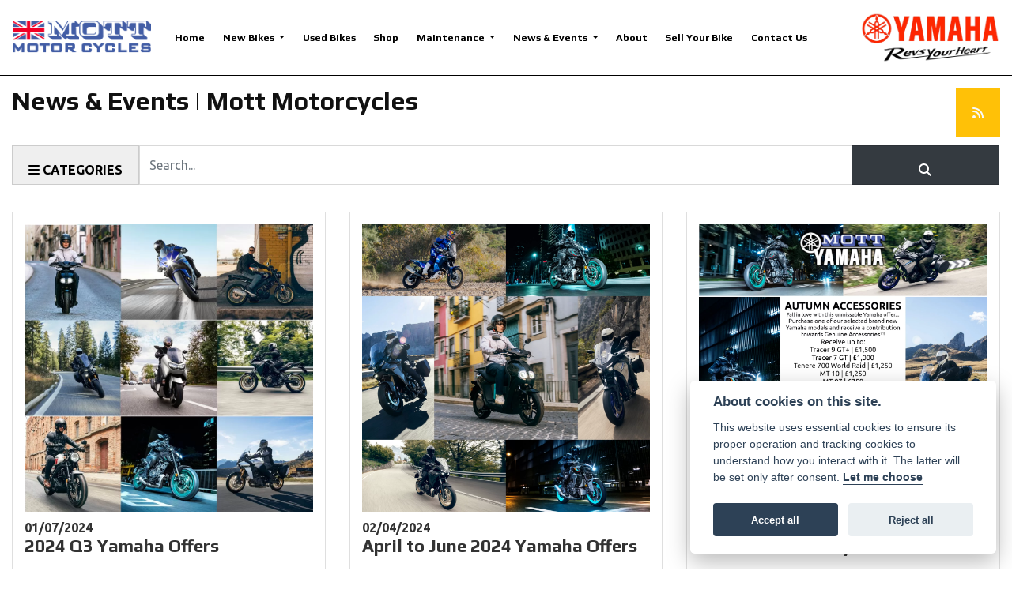

--- FILE ---
content_type: text/html; charset=utf-8
request_url: https://www.mottmotorcycles.co.uk/news?tag=Neos
body_size: 9940
content:
<!DOCTYPE html>
<html lang="en">
	<head>
		<title>News & Events | Mott Motorcycles &raquo; Tagged with 'Neos'</title>
		<meta http-equiv="Content-Type" content="text/html; charset=utf-8" />
		<meta name="viewport" content="width=device-width, initial-scale=1.0" />
		
		<link rel="shortcut icon" href="/favicon.ico">
		<link rel="apple-touch-icon" href="/images/mobile/app-icon.png">
		<meta name="description" content="Motorcycle News & Events from Mott Motorcycles in Hampshire">
		<meta name="theme-color" content="#2d2d2d" />
		<meta name="csrf-token" content="e5fb66537a6bc9f39d4ac54a6b558bfe" />
		
		<link rel="preload" as="image" href="/./images/dealer/main-logo.png">
		
		
		
		
		<meta http-equiv="Content-Type" content="text/html; charset=utf-8">
		

		
		<style>
		.carousel.slide{min-width:100%;}.placeholder{width:300px;}.placeholder-image-wrapper{margin-bottom:10px;position:relative;padding-bottom:100%}.placeholder-image{background:#dddddd;border-radius:4px;height:100%;position:absolute;width:100%;}.placeholder-text{background:#dddddd;border-radius:4px;height:20px;margin-bottom:5px;}.placeholder-text.short{width:75%;}.shimmer{overflow:hidden;position:relative;}.shimmer::before{content:"";position:absolute;background:linear-gradient(90deg,rgba(255,255,255,0) 0%,rgba(255,255,255,.4) 50%,rgba(255,255,255,0) 100%);height:100%;width:100%;z-index:1;animation:shimmer 1s infinite;}@keyframes shimmer{0%{transform:translateX(-100%)}100%{transform:translateX(100%)}}@media screen and (max-width:570px){.placeholder:nth-child(n+2){display:none}}@media screen and (max-width:985px){.placeholder:nth-child(n+3){display:none}}@media screen and (max-width:1100px){.placeholder:nth-child(n+4){display:none}}body.atvsrange,body.kawasaki-atv{background-color:#FFF;color:#000;}.pull-left{float:left!important;}.pull-right{float:right!important;}.hidden{display:none!important;}.input-sm{height:30px;padding:5px 10px;font-size:12px;line-height:1.5;border-radius:3px;}.img-responsive{display:block;max-width:100%;height:auto;}a{color:#343a40}a:hover,a:focus{color:#232939}.nav-link{white-space:normal;}.collapse.show{display:block!important;}body .pagecontent .keditor-toolbar{display:none;}.carousel-item.invisible_link a{position:absolute;width:100%;height:100%;top:0;left:0;}@media (max-width:575px){.hidden-xs-down,.hidden-sm-down,.hidden-md-down,.hidden-lg-down,.hidden-xl-down,.hidden-xs-up,.hidden-unless-sm,.hidden-unless-md,.hidden-unless-lg,.hidden-unless-xl{display:none!important}}@media (min-width:576px) and (max-width:767px){.hidden-sm-down,.hidden-md-down,.hidden-lg-down,.hidden-xl-down,.hidden-xs-up,.hidden-sm-up,.hidden-unless-xs,.hidden-unless-md,.hidden-unless-lg,.hidden-unless-xl{display:none!important}}@media (min-width:768px) and (max-width:991px){.hidden-md-down,.hidden-lg-down,.hidden-xl-down,.hidden-xs-up,.hidden-sm-up,.hidden-md-up,.hidden-unless-xs,.hidden-unless-sm,.hidden-unless-lg,.hidden-unless-xl{display:none!important}}@media (min-width:992px) and (max-width:1199px){.hidden-lg-down,.hidden-xl-down,.hidden-xs-up,.hidden-sm-up,.hidden-md-up,.hidden-lg-up,.hidden-unless-xs,.hidden-unless-sm,.hidden-unless-md,.hidden-unless-xl{display:none!important}}@media (min-width:1200px){.hidden-xl-down,.hidden-xs-up,.hidden-sm-up,.hidden-md-up,.hidden-lg-up,.hidden-xl-up,.hidden-unless-xs,.hidden-unless-sm,.hidden-unless-md,.hidden-unless-lg{display:none!important}}.flex-fill{flex:1}.flex-grow-1{-ms-flex-positive:1!important;flex-grow:1!important;}.flex-shrink-1{-ms-flex-negative:1!important;flex-shrink:1!important;}.flex-shrink-0{-ms-flex-negative:0!important;flex-shrink:0!important;}.flex-grow-0{-ms-flex-positive:0!important;flex-grow:0!important;}.row{clear:both;}*{min-height:.01px;}.stop-control{pointer-events:none;opacity:.3;}.stretched-link::after{position:absolute;top:0;right:0;bottom:0;left:0;z-index:1;pointer-events:auto;content:"";background-color:rgba(0,0,0,0);}a[href^="tel"]{color:inherit;text-decoration:none;}.btn:focus,.btn:active{outline:none!important;box-shadow:none!important;}.hasbanner .bodycontent{padding-top:0;}.bodycontent{padding-top:0;margin:0 auto;}.dropdown-submenu{position:relative;}.dropdown-submenu>.dropdown-menu{top:0;left:100%;margin-top:-6px;margin-left:0;border-radius:.25rem;}.dropdown-submenu:hover>.dropdown-menu{display:block;}.dropdown-submenu>a::after{border-bottom:.3em solid transparent;border-left-color:inherit;border-left-style:solid;border-left-width:.3em;border-top:.3em solid transparent;content:" ";display:block;float:right;height:0;margin-right:-.6em;margin-top:-.95em;width:0;position:absolute;right:10px;}.dropdown-submenu.pull-left{float:none;}.dropdown-submenu.pull-left>.dropdown-menu{left:-75%;}.dropdown-menu .divider{background-color:#e5e5e5;height:1px;margin:9px 0;overflow:hidden;}.dropdown-menu>li.kopie>a{padding-left:5px;}.dropdown-submenu{position:relative;}.dropdown-submenu>.dropdown-menu{top:0;left:100%;margin-top:-6px;margin-left:-1px;-webkit-border-radius:0 6px 6px 6px;-moz-border-radius:0 6px 6px 6px;border-radius:0 6px 6px 6px;}.dropdown-submenu>a:after{border-color:transparent transparent transparent #333;border-style:solid;border-width:5px 0 5px 5px;content:" ";display:block;float:right;height:0;margin-right:-10px;margin-top:5px;width:0;}.dropdown-submenu:hover>a:after{border-left-color:#555;}.dropdown-menu>li>a:hover,.dropdown-menu>.active>a:hover{text-decoration:underline;}#navbar .dropdown-menu>li>a:hover,#navbar .dropdown-menu>.active>a:hover{text-decoration:none;}#back-btn:hover{cursor:pointer;}.fw-container{padding-left:0;padding-right:0;}.container-content .container-content{margin:0;}.full-width{width:100%;}#admin-bar{width:75px;display:block;position:fixed;top:50%;transform:translate(0,-50%);background:#63616191;right:0;z-index:1;}#admin-bar .btn{height:40px;padding:10px 0;}.log .alert.fade.hide{display:none;}.checkout_new_cmr .new_submit_button,.checkout_existing_cmr .new_submit_button,#password_reminder,#reminder_continue{display:block;border-radius:0;margin:25px auto;font-style:normal;text-align:center;font-size:16px;padding:7px;font-weight:700;}#reminder_continue{display:inline-block;}#password_reminder{width:150px;}.checkout_new_cmr a.new_submit_button:hover,.checkout_existing_cmr a.new_submit_button:hover{border:2px solid #e0e0e0;}.checkout_table_wrapper#new_customers{margin-top:110px;}h3.m-xs-top-bottom{margin-bottom:30px;}.o-or-divider:after,.o-or-divider:before{position:absolute;content:"";display:block;padding:55px 0;border-left:1px solid #7d7d7d;border-right:1px solid #e0e0e0;left:50%;}.o-or-divider{color:#7d7d7d;font-size:20px;font-weight:bold;padding-top:115px;}.o-or-divider:before{top:-10px;}.o-or-divider:after{top:155px;padding-top:70px;}#search_results{overflow:hidden;}#search_button{cursor:pointer;}.container-text{width:100%;margin-right:auto!important;margin-left:auto!important}.short-text .container-text{padding-left:0;padding-right:0;}.sign_in_details #password a:hover{cursor:pointer;text-decoration:underline;}.list-group.account-navigation .list-group-item:hover{background-color:#f8f9fa;}.account_management_details #edit_account_details,.account_management_details #add_shipping_address{cursor:pointer;}.list-group.account-navigation .list-group-item:hover{background-color:#f8f9fa;color:#000;cursor:pointer;}.actions .fa-trash{color:#dc3545;}.actions .fa-trash:hover{cursor:pointer;}#cart a:hover{text-decoration:none;}ul .currencies_dd{color:white;background:beige;z-index:-1;}#currencies a{position:absolute;background-color:#000000;color:#F0F0F0;}.no-padding .col-12{padding-left:0;padding-right:0;}.fullwidth-content{margin-left:-15px;margin-right:-15px;}section{position:static!important}section.halfbannerbrand,section.fullwidth-content.px-xl-3.px-lg-4.hero-area.hero-height,section.fullwidth-content,section.bannerbrand.fullwidth-content,section.range-size,section.hero-area,section#tabs{position:relative!important;}.dropdown-toggle::after{display:inline-block;width:0;height:0;margin-left:0;vertical-align:.255em;content:"";border-top:.3em solid;border-right:.3em solid transparent;border-left:.3em solid transparent;}.modal{z-index:99999!important;}.searchoverlay button{padding:26px!important;}.parallax__container{position:absolute!important;}.max-p-size{max-height:1520px;}h2.parallax-heading,h3.parallax-heading{padding-left:0!important;padding-right:0!important;}.navbar-brand{margin-right:0;}#bike_findercontent .gdpr-container input{margin-right:10px;}#bike_findercontent .multi-select-wrapper .btn-group{width:100%;}#account_management #wish_list{padding:0 15px;margin:auto;}.fca p{font-size:.75rem!important;}.option_to_purchase_text.col-12{font-size:.6rem;}p.dealer-price{margin-top:10px!important;font-size:1.4rem!important;}form#frm_standalone_finance_application .form-control{border-radius:5px;}form#frm_standalone_finance_application legend{border:none;background:none;color:#000;padding:30px 0 0;}form#frm_standalone_finance_application fieldset{border:none;}form#frm_standalone_finance_application .form-group,form#frm_standalone_finance_application .col-md-12{width:100%;float:left;padding:0;}form#frm_standalone_finance_application .card{margin:40px auto;padding:0 0 20px 0;background:rgba(0,0,0,.01);border-radius:5px;}form#frm_standalone_finance_application .card-header{background-color:rgba(0,0,0,.7);color:#FFF;border-radius:5px 5px 0 0;border:none;font-weight:bold;}form#frm_standalone_finance_application .card-body{flex:1 1 auto;padding:10px 15px 0;}form#frm_standalone_finance_application span.requiredtext{color:red;}form#frm_standalone_finance_application .radio{max-width:none;}form#frm_standalone_finance_application div#div_gdpr{max-width:100%;}form#frm_standalone_finance_application div#div_gdpr .col-md-12{padding:0;}form#frm_standalone_finance_application div#div_gdpr .gdpr-container{background:rgba(0,0,0,.02);border:1px solid green;color:#000;border-radius:5px;}form#frm_standalone_finance_application .radio label{line-height:normal;margin:5px auto;}form#frm_standalone_finance_application .radio input[type="radio"],form#frm_standalone_finance_application input[type='checkbox']{margin:auto 10px auto auto;border-radius:5px;border:1px solid #888;cursor:pointer;background:#FFF;}form#frm_standalone_finance_application input[type='radio']:checked:before{background:#000;border-radius:3px;line-height:normal;margin:auto;width:18px;height:18px;}form#frm_standalone_finance_application input[type="date"]{padding-left:60px;display:inline;width:auto;}form#frm_standalone_finance_application span.fa.fa-calendar.open-datepicker{display:none;}div#div_gdpr{width:100%;max-width:100%;}@media screen\0{.parallax__container .parallax{position:initial!important;background-attachment:fixed}}@media screen and (min-width:576px){.container-text{max-width:540px}#bike_findercontent .multi-select-wrapper .btn-group{width:auto}}@media screen and (min-width:768px){.container-text{max-width:720px}}@media screen and (min-width:992px){.container-text{max-width:960px}}@media screen and (min-width:1200px){.container-text{max-width:1310px}}@media screen and (min-width:1369px){.product-list-container.navigation{width:auto;top:auto}.carousel{margin-top:0!important}}@media screen and (min-width:1600px){.container-text{max-width:1560px}}@media screen and (max-width:1199.98px){nav.navbar.fixed-top{max-height:100%;overflow-y:auto}.affix{max-height:100%;overflow-y:auto}}@media screen and (max-width:991px){.carousel .banner-text{width:100%;max-width:100%}}@media screen and (max-width:768px){.o-or-divider:after,.o-or-divider:before{display:none}.o-or-divider{padding-top:15px}.checkout_table_wrapper#new_customers{margin-top:10px}}@media screen and (max-width:767.98px){#dealer-nav .navbar{overflow:auto;max-height:85vh}}.modal-xxl{max-width:90%;}@media (max-width:768px){.modal-xxl{max-width:100%}}
		</style>

		
		<style>
.card.blog-card{overflow:hidden;}.fitnews{height:420px;object-fit:cover;width:100%;object-position:top center;}.blog-card .carouselimagewrap.blog{max-height:420px;height:420px;}.blog-wrapper .blog-item{height:100%;}.google_widget div,.google_widget iframe,.google_widget img{max-width:100%;}#album_wrapper .card-img-top{height:250px;object-fit:cover;cursor:pointer;}.image-gallery.card-columns .card-img-top{cursor:pointer;}.selectusedhome.submit{color:#FFF;padding:14px;margin:0;width:100%;text-transform:uppercase;font-weight:bold;background:url(../../images/icons/selector-go.png) right no-repeat #CC0000;}.selectusedhome.submit:hover{background:url(../../images/icons/selector-go.png) right no-repeat #666;color:#FFF!important;}.usedrangebuttons{padding:10px 0;background:#CC0000;}.homefeature_usedbikesearch{overflow:hidden;background:#000;}.used_search_fiter_wrapper .banner_used_search select.form-control{height:50px;font-weight:bold;}.used-search-bg{background:#cecece;padding:40px 40px;border-radius:2px;margin:0 auto;text-align:center;}.used-search-inner{max-width:900px;margin:0 auto}.used-search-bg h3{color:#010101;font-size:2.1rem;font-weight:700;text-align:center;padding-bottom:20px;}.used-search-style{font-size:1rem;text-transform:lowercase;padding:.5rem 1rem}.btn-used-bike-search{background:0 0;background-color:#cd192d;background-image:none;border:2px solid #cd192d;box-shadow:none;color:#fff;cursor:pointer;display:inline-block;font-weight:600;font-size:17px;line-height:34px;margin-bottom:0;min-height:38px;padding:0 20px;text-align:center;text-decoration:none;text-transform:uppercase;white-space:nowrap;-webkit-font-smoothing:antialiased;position:relative;transition:background 250ms,border-color 250ms;}.used-search-inner select{margin:0;background:#fff;color:#888;border:none;outline:none;display:inline-block;-webkit-appearance:none;-moz-appearance:none;appearance:none;cursor:pointer;width:100%!important;-webkit-border-radius:0;-moz-border-radius:0;border-radius:0;}#advanced_filters_wrapper .btn.collapsed .fa-chevron-down:before{content:"\f078";}#advanced_filters_wrapper .btn .fa-chevron-down:before{content:"\f077";}#bike_finder{margin-bottom:500px;}#bike_finder .multi-select-wrapper{margin-bottom:5rem;}.multiselect-container .input-group{width:96%;}#bike_finder button.multiselect.dropdown-toggle,#bike_finder .multiselect-native-select{width:100%;}ul.multiselect-container.dropdown-menu.show{min-width:355px;height:500px;overflow-y:scroll;}#bike_finder .lead{font-size:1.0;}#bike_finder button.multiselect.dropdown-toggle{border:1px solid rgba(0,0,0,.125);}#bike_finder .multiselect-container>li>a>label.checkbox{margin:0;width:100%;color:#000;}.tabwrapper .row{width:100%;}.featuredproduct .card-title{text-overflow:ellipsis;white-space:nowrap;overflow:hidden;font-weight:bold;text-align:center;}.featuredproduct img{height:200px;object-fit:contain;}.featuredproduct .card-subtitle.price,.featuredproduct .card-subtitle.was{width:100%;display:block;text-align:center;font-weight:600;font-size:20px;margin:10px 0 0 0;}.featuredproduct .card-subtitle.was{margin:0;font-size:25px;}.featuredproduct .card-subtitle.desc{text-overflow:ellipsis;white-space:nowrap;overflow:hidden;width:100%;display:block;margin:10px 0 0 0;}@media screen and (-webkit-min-device-pixel-ratio:0){.used-search-inner select{padding-right:18px}}.used-search-inner select::-ms-expand{display:none;}.used-search-inner label{position:relative;width:100%}.used-search-inner label:after{content:"\f078";font-family:"Font Awesome 5 Pro","Font Awesome 6 Pro";font-weight:400;font-size:1rem;color:#073346;right:1rem;top:7px;padding:0 0 2px;position:absolute;pointer-events:none;}.used-search-inner label:before{content:'';right:4px;top:0;width:23px;height:18px;background:#fff;position:absolute;pointer-events:none;display:block;}div#used_bikes_carousel span.card-subtitle{display:inline-block;}div#used_bikes_carousel span.card-subtitle.was{position:absolute;top:0;left:0;padding:13px 10px 8px 10px;background:green;width:100%;color:#FFF;}div#used_bikes_carousel span.card-subtitle.price{display:block;font-weight:bold;margin:10px auto 10px;}.videowrap{position:relative;font-size:25px;padding:10px;background-color:#333;color:#fff;margin:5px auto 10px;border-radius:0;width:100%;box-sizing:border-box;text-align:center;text-transform:uppercase;}.phonewrap{position:relative;font-size:25px;padding:10px;background-color:#28a745;color:#fff;margin:5px auto 10px;border-radius:0;width:100%;box-sizing:border-box;text-align:center;text-transform:uppercase;}.phonewrap a,.videowrap a{color:#fff;}a.phonewrap:hover,a.phonewrap:active,a.phonewrap:focus,a.videowrap:hover,a.videowrap:active,a.videowrap:focus{color:#fff;text-decoration:none;}.widget-accordion .card-header:after{font-family:'FontAwesome 5 Free';content:"\002d";float:right;font-weight:900;font-size:40px;line-height:10px;}.widget-accordion .card-header.collapsed:after{font-family:'FontAwesome 5 Free';content:"\002b";float:right;font-weight:900;font-size:25px;line-height:15px;}.bodycontent .newdepositbutton-outer{text-align:center;margin:10px auto;}.bodycontent .btn.depositbutton,.bodycontent .btn.depositbutton-new{padding:15px 10px!important;border-radius:3px!important;color:#000!important;text-transform:none!important;border:2px solid #ffab00!important;background:url(https://www.paypalobjects.com/webstatic/en_US/i/buttons/PP_logo_h_100x26.png) no-repeat 95% 7px #FFc124!important;width:250px!important;text-align:left!important;font-size:13px!important;max-width:100%!important;line-height:normal!important;}.bodycontent .btn.depositbutton-new{width:100%!important;}.bodycontent .btn.depositbutton:hover,.bodycontent .btn.depositbutton-new:hover{background:url(https://www.paypalobjects.com/webstatic/en_US/i/buttons/PP_logo_h_100x26.png) no-repeat 95% 7px #Facb56!important;border:2px solid #ffab00!important;color:#000!important;}.bodycontent .btn.depositbutton:after,.bodycontent .btn.depositbutton-new:after{display:none!important;}.bodycontent .btn.depositbutton-new,.triumph .bodycontent .btn.depositbutton,.ducati .bodycontent .btn.depositbutton{background:url(https://www.paypalobjects.com/webstatic/en_US/i/buttons/PP_logo_h_100x26.png) no-repeat 95% 9px #e9e9e9!important;border:none!important;}.bodycontent .btn.depositbutton-new:hover,.triumph .bodycontent .btn.depositbutton:hover,.ducati .bodycontent .btn.depositbutton:hover{background:url(https://www.paypalobjects.com/webstatic/en_US/i/buttons/PP_logo_h_100x26.png) no-repeat 95% 9px #cacaca!important;border:none!important;}.blog_widget{text-align:center;}.blog-card p.card-text{overflow:hidden;text-overflow:ellipsis;-webkit-line-clamp:2;display:-webkit-box;-webkit-box-orient:vertical;line-height:1.3em;text-align:center;margin-top:0}@media screen and (max-width:1199.98px){.fitnews{height:300px;object-fit:cover;width:100%;object-position:top center}.blog-card .carouselimagewrap.blog{max-height:300px;height:300px}}@media screen and (max-width:991px){.fitnews{height:320px;object-fit:cover;width:100%;object-position:top center}.blog-card .carouselimagewrap.blog{max-height:320px;height:320px}}@media screen and (max-width:780px){.blog_title h1{font-size:1.4rem!important}}@media screen and (max-width:767.98px){.blog_title h1{font-size:1.4rem!important}}@media screen and (max-width:575.98px){.fitnews{height:auto;object-fit:cover;width:100%;object-position:top center}.blog-card .carouselimagewrap.blog{max-height:100%;height:auto}.blog-card .card-block{height:auto!important;overflow:hidden}}@media (min-width:1369px){.shopitem .shop-thumb__img{height:300px}}@media all and (-ms-high-contrast:none),(-ms-high-contrast:active){.dynamic_div .news-container .primary-news{max-height:659px}}
		</style>

		
		<link rel="stylesheet" type="text/css" href="/cache/css/page_962beae3db052a1f2b35526f925c301f.css"><link rel="stylesheet" href="https://use.typekit.net/omh7tkg.css"/><link rel="stylesheet" href="https://cdn.dealerwebs.co.uk/css/core-multi.css"/>
		
		<link rel="stylesheet" type="text/css" href=""><link rel="stylesheet" type="text/css" href="/cache/css/custom_a01f63501acadc1638ddffbde0f4f176.css">
		
		
		
		<script async src="https://www.googletagmanager.com/gtag/js?id=G-HLJDLL8E0S"></script>
<script>
  window.dataLayer = window.dataLayer || [];
  function gtag(){dataLayer.push(arguments);}
  gtag('js', new Date());

  gtag('config', 'G-HLJDLL8E0S');
</script>
		
		<meta name="google-site-verification" content="oVJOp-rUtXzbLok1dTAQVdAfKpTvAST13AWRVP-p9cY" />
		
		<style>
div#finance-disclosure {
    padding: 0 1rem;
}
</style>
		
		
		
		<link rel="stylesheet" type="text/css" href="/cache/css/module_0c4c56e06081a866746c73d322a96796.css">
		
        

		
		<link rel="preconnect" href="https://ka-p.fontawesome.com">
		<link rel="stylesheet" href="https://kit.fontawesome.com/d9a34e2ce5.css" crossorigin="anonymous">
		
		<link rel="canonical" href="https://www.mottmotorcycles.co.uk/news" />

		<noscript id="deferred-styles">
			
			<link rel="stylesheet" type="text/css" href="">
			
		</noscript>
	</head>

	<body id="page_178" class="default starter_core news module-blog  " data-theme="starter_core">
		
		
        
		<div class="pagecontent">
			 

<div id="dealer-nav">
    
    <div class="nav-wrap">
        
        <nav class="navbar navbar-expand-xl py-2 px-xl-3">

            <div class="col-auto order-last d-md-block d-none mr-xl-4"></div>	

            <div class="dealerlogowrap ml-0"> <a class="dealerlogohomelink" href="/./" title="Mott Motorcycles"><img class="dealerlogo mott-logo my-2" src="/./images/dealer/main-logo.png" alt="Mott Motorcycles"></a></div>

            <button class="navbar-toggler order-first mr-2 burgernav" type="button" data-toggle="collapse" data-target="#mainmenu" aria-controls="mainmenu" aria-expanded="false" aria-label="Toggle navigation">
                <i class="fal fa-bars"></i>
            </button>

            <div class="collapse navbar-collapse order-last order-xl-2 ml-3" id="mainmenu">
    <div id="header_contact" class=" d-block d-md-none clicktocall">
        
    </div> 	
    <ul class="navbar-nav mx-auto">
          
<li id="menu_item_589" class="nav-item  pagename- "><a class="nav-link " href="https://www.mottmotorcycles.co.uk/" title="Home" > Home </a></li><li class="nav-item dropdown  ">                              
    <a href="https://www.mottmotorcycles.co.uk/new-yamaha" class="nav-link dropdown-toggle " data-toggle="dropdown" >New Bikes <b class="caret"></b></a>
    <ul class="dropdown-menu ">
          
<li id="menu_item_782" class="nav-item  pagename-new-yamaha "><a class="nav-link " href="https://www.mottmotorcycles.co.uk/new-yamaha/new-yamaha" title="New Yamaha" > New Yamaha </a></li>  
<li id="menu_item_770" class="nav-item  pagename-offers "><a class="nav-link " href="https://www.mottmotorcycles.co.uk/new-yamaha/offers" title="Yamaha Offers" > Yamaha Offers </a></li>    
    </ul>
</li>  
<li id="menu_item_748" class="nav-item  pagename-used-bikes "><a class="nav-link " href="https://www.mottmotorcycles.co.uk/used-bikes" title="Used Bikes" > Used Bikes </a></li>  
<li id="menu_item_795" class="nav-item  pagename-new-shop "><a class="nav-link " href="https://mottmotorcycles.shop/" title="Shop" > Shop </a></li><li class="nav-item dropdown  ">                              
    <a href="#" class="nav-link dropdown-toggle " data-toggle="dropdown" >Maintenance <b class="caret"></b></a>
    <ul class="dropdown-menu ">
          
<li id="menu_item_752" class="nav-item  pagename-workshop-info "><a class="nav-link " href="https://www.mottmotorcycles.co.uk/workshop-info" title="Workshop Info" > Workshop Info </a></li>  
<li id="menu_item_805" class="nav-item  pagename-had-an-accident "><a class="nav-link " href="https://www.mottmotorcycles.co.uk/had-an-accident" title="Had an accident?" > Had an accident? </a></li>  
<li id="menu_item_773" class="nav-item  pagename-service-enquiry "><a class="nav-link " href="https://www.mottmotorcycles.co.uk/service-enquiry" title="Service Enquiry" > Service Enquiry </a></li>  
<li id="menu_item_771" class="nav-item  pagename-mot-enquiry "><a class="nav-link " href="https://www.mottmotorcycles.co.uk/mot-enquiry" title="MOT Enquiry" > MOT Enquiry </a></li>    
    </ul>
</li><li class="nav-item dropdown   active">                              
    <a href="#" class="nav-link dropdown-toggle " data-toggle="dropdown" >News & Events <b class="caret"></b></a>
    <ul class="dropdown-menu ">
          
<li id="menu_item_753" class="nav-item  active pagename-news "><a class="nav-link " href="https://www.mottmotorcycles.co.uk/news" title="News" > News </a></li>  
<li id="menu_item_803" class="nav-item  pagename-events "><a class="nav-link " href="https://www.mottmotorcycles.co.uk/events" title="Events" > Events </a></li>    
    </ul>
</li>  
<li id="menu_item_755" class="nav-item  pagename-about "><a class="nav-link " href="https://www.mottmotorcycles.co.uk/about" title="About" > About </a></li>  
<li id="menu_item_777" class="nav-item  pagename-sell-your-bike "><a class="nav-link " href="https://www.mottmotorcycles.co.uk/sell-your-bike" title="Sell Your Bike" > Sell Your Bike </a></li>  
<li id="menu_item_774" class="nav-item  pagename-contact-us "><a class="nav-link " href="https://www.mottmotorcycles.co.uk/contact-us" title="Contact Us" > Contact Us </a></li> 
    </ul>
</div>

			
            <div class="dealerlogowrap manuflogowrap order-last mx-auto mr-md-3 mr-xl-0"> <a class="manuflogolink" href="/./" title="Mott Motorcycles"><img class="dealerlogo manuflogo my-2" src="/./images/central/yamaha-header-logo.png" alt="Mott Motorcycles"></a></div>			

        </nav> 	
    
        

    </div>
    
</div>







			
			<div class="bodycontent col-md-12">
				

<div id="blog" class="container">

    <div class="blog-wrapper mb-5 mt-3">
        <div class="row">
            <div class="blog_title col pull-left">
                <h1 class="pull-left">News & Events | Mott Motorcycles</h1> 
	    
            </div>

            <div class="blog_title col pull-right text-right">
                <a href="https://www.mottmotorcycles.co.uk/news/rss" class="btn btn-warning text-light"><i class="fas fa-rss"></i></a>
            </div>
        </div>

        <div class="w-100">

            <div class="w-100">

                <div class="filter-bar">
                    <div class="row">
                        <div class="col-md-12">
                            <form id="blog-form" method="GET" action="">

                                <div class="input-group keyword-wrapper">
                                    <label for="keyword-search-input" class="sr-only">Keyword</label>
                                    <button class="btn btn-default" type="button" id="category_toggle">
                                        <i class="fas fa-bars" aria-hidden="true"></i>&nbsp;Categories
                                    </button>
                                    <input id="blog-keyword-search" type="text" placeholder="Search..."
                                        class="keyword-search form-control" name="search" value="">
                                    <div class="input-group-btn">
                                        <button class="btn btn-dark" type="submit" id="blog_form_submit">
                                            <i class="fas fa-search" aria-hidden="true"></i>
                                        </button>
                                    </div>
                                </div>

                                <input id="category" type="hidden" name="category" value="0">
                                <input id="hidden_tag" type="hidden" name="tag" value="Neos">

                            </form>
                        </div>
                    </div>
                </div>
            </div>


            <div class="row justify-content-center">

                

                <div id="blog_list" class="col">

                    <div class="row no-gutters">
                        <div class="w-100">
                            <div class="row ">

                                <div class="col-12 col-sm-6 col-md-4 my-4">
    <div class="card h-100">
        <a class="blog-item" href="https://www.mottmotorcycles.co.uk/news/2024-q3-yamaha-offers">
            <div class="carouselimagewrap blog">
                <img class="card-img-top mb-2" src="/i/6745/untitled-design.jpg?r=6663" alt="Card image cap" style="width:100%;height:auto;min-height:50px;">

            </div>
            <span class="date">01/07/2024</span>
            <h4>2024 Q3 Yamaha Offers</h4>
            <p class="description">01/07/2024 TO 30/09/2024&nbsp;OFFERS!

For a limited time only, you can enjoy one of our amazing finance deals* when you purchase&nbsp;one of our selected brand new&nbsp;unregistered Yamaha models* below:


	
		
		
		
		
	
	
		
			Model
			(m...</p>

            <div class="blog-tag-wrapper">
                <span class="blog-tag-label">Tags: </span><span class="blog-tag badge badge-default">Yamaha</span><span class="blog-tag badge badge-default">Offers</span><span class="blog-tag badge badge-default">MT-07</span><span class="blog-tag badge badge-default">Tracer 7 GT</span><span class="blog-tag badge badge-default">Tracer 7</span><span class="blog-tag badge badge-default">New Yamaha</span><span class="blog-tag badge badge-default">Tenere World Rally</span><span class="blog-tag badge badge-default">World Rally</span><span class="blog-tag badge badge-default">Neos</span><span class="blog-tag badge badge-default">Finance</span><span class="blog-tag badge badge-default">Tracer 9</span><span class="blog-tag badge badge-default">Tracer 9 GT</span><span class="blog-tag badge badge-default">R7</span><span class="blog-tag badge badge-default">Nmax</span><span class="blog-tag badge badge-default">XSR125</span>
            </div>
        </a>	
    </div>
</div><div class="col-12 col-sm-6 col-md-4 my-4">
    <div class="card h-100">
        <a class="blog-item" href="https://www.mottmotorcycles.co.uk/news/april-to-june-2024-yamaha-offers">
            <div class="carouselimagewrap blog">
                <img class="card-img-top mb-2" src="/i/6708/mixcollage-02-apr-2024-10-05-am-7434.jpg?r=3332" alt="Card image cap" style="width:100%;height:auto;min-height:50px;">

            </div>
            <span class="date">02/04/2024</span>
            <h4>April to June 2024 Yamaha Offers</h4>
            <p class="description">APRIL TO JUNE 2024 OFFERS!
For a limited time, when you purchase one of our selected brand new&nbsp;unregistered Yamaha models*, you&#39;ll receive a contribution towards genuine accessories and apparel OR an amount towards your finance**&nbsp;deposit.
Q...</p>

            <div class="blog-tag-wrapper">
                <span class="blog-tag-label">Tags: </span><span class="blog-tag badge badge-default">Yamaha</span><span class="blog-tag badge badge-default">Clothing</span><span class="blog-tag badge badge-default">Offers</span><span class="blog-tag badge badge-default">MT-10</span><span class="blog-tag badge badge-default">MT-07</span><span class="blog-tag badge badge-default">Tracer 7 GT</span><span class="blog-tag badge badge-default">Tracer 7</span><span class="blog-tag badge badge-default">New Yamaha</span><span class="blog-tag badge badge-default">Tenere World Rally</span><span class="blog-tag badge badge-default">World Rally</span><span class="blog-tag badge badge-default">Neos</span><span class="blog-tag badge badge-default">Finance</span>
            </div>
        </a>	
    </div>
</div><div class="col-12 col-sm-6 col-md-4 my-4">
    <div class="card h-100">
        <a class="blog-item" href="https://www.mottmotorcycles.co.uk/news/autumn-accessory-offer">
            <div class="carouselimagewrap blog">
                <img class="card-img-top mb-2" src="/i/6413/autumn-accessories.jpg?r=6236" alt="Card image cap" style="width:100%;height:auto;min-height:50px;">

            </div>
            <span class="date">02/10/2023</span>
            <h4>Autumn Accessory Offer</h4>
            <p class="description">Fall in love with these Autumn Accessory offers... For a limited time only, we are currently offering up to £1,500* against selected Brand New Yamaha models!

Simply pick the accessories that you want when you order your new 2023 Yamaha motorcycle, and t...</p>

            <div class="blog-tag-wrapper">
                <span class="blog-tag-label">Tags: </span><span class="blog-tag badge badge-default">Yamaha</span><span class="blog-tag badge badge-default">Clothing</span><span class="blog-tag badge badge-default">Offers</span><span class="blog-tag badge badge-default">MT-10</span><span class="blog-tag badge badge-default">MT-07</span><span class="blog-tag badge badge-default">Nmax</span><span class="blog-tag badge badge-default">Tricity 300</span><span class="blog-tag badge badge-default">Neos</span><span class="blog-tag badge badge-default">Tenere 700 World Raid</span><span class="blog-tag badge badge-default">World Raid</span><span class="blog-tag badge badge-default">Tracer 7 GT</span>
            </div>
        </a>	
    </div>
</div>

                            </div>
                        </div>

                        <div class="w-100 pagination">
                            
                        </div>
                    </div>

                </div>

            </div>

        </div>

    </div>

</div>
			</div>
			

			
        <div id="dealer-footer">
  <div id="newsletter-sign-up">
    <div class="container-fluid py-3 mx-auto text-center">
      <p class="d-inline-block pb-3">GET THE LATEST NEWS AND OFFERS STRAIGHT TO YOUR INBOX</p>
      <a href="/join-newsletter" class="btn btn-primary cta themebgcolor d-inline-block ml-md-4">SUBSCRIBE</a> </div>
  </div>
  <div class="container-fluid py-5 mx-auto">
    <div class="contentwidth">
      <div class="row py-md-4 px-3 justify-content-around">
        <div class="col-lg-2 col-sm-auto my-4 my-lg-0">
          <h4 class="my-2 pb-2">Address</h4>
          <p class="footer-text"> Kempshott Hill<br>
            Kempshott<br>
            Basingstoke<br>
            RG237LL </p>

          <h4 class="my-2 pb-2">Contact</h4>
          <h5>01256 841110</h5>
        </div>
        <div class="col-lg-2 col-sm-auto my-4 my-lg-0">
          <h4 class="my-2 pb-2">Opening Times</h4>

			<p class="footer-text">Tuesday to Friday: 8:30 - 17:30<br />
Saturday: 09:00 - 17:30<br />
Monday, Sunday & Bank Holidays: CLOSED<br />
<br />
<br>
          </p>
          <h4 class="my-2 pb-2">Follow Us</h4>
          <div class="container-fluid px-0"> <a id="socials_facebook" class="btn btn-lg themecolor" href="https://www.facebook.com/MottMotorcycles" title="facebook" target="new"><i class="fab fa-facebook"></i></a><a id="socials_instagram" class="btn btn-lg themecolor" href="https://www.instagram.com/mottmotorcycles/" title="instagram" target="new"><i class="fab fa-instagram"></i></a> </div>
        </div>
        <div class="col-lg-6 d-none d-lg-block"> <a href="/contact-us" class="w-100 h-100 d-block">
          <div class="dealer-map"></div>
          </a> </div>
      </div>
    </div>
  </div>
   
</div>

        <div id="dealer-lowertext">
    
    <div class="contentwidth bottomlinkscontent container-fluid mx-auto pt-3">
        
        <div class="mx-auto pt-4 pb-2">

            <div class="row justify-content-between">

                <div class="col-md-auto">
                    <a class="dw-strap" href="https://www.dealerwebs.com/" title="Dealer Website Solutions" target="new">Dealer Website Solutions</a>
                    <a class="dw-logo" href="https://www.dealerwebs.com/" title="DealerWebs" target="new"><img src="/images/dealerwebs-logo-footer.png" alt="DealerWebs&trade;"/></a>
                </div>	

                <div class="col-md-auto text-center align-self-center">
                    <p class="website-terms pt-3 pt-md-0">&copy; Copyright 2026 Mott Motorcycles. All rights reserved<br>
                You can also see our <a href="https://www.bikesinstock.co.uk/" title="Used motorcycles for sale" target="new" style="color: #FFF; text-decoration: none;">used motorcycles for sale</a> on Used Bikes UK.</p>
                </div>

                <div class="col-md-auto align-self-center"><a class="bottom-footer-text" href="/privacy-and-cookies">Privacy &amp; cookies</a></div>	

            </div>	

        </div>
        
    </div> 


    <div class="container container-fluid pb-5">
        <div class="fca">	
            <p><br />
<strong>Finance Disclosure</strong><br />
Mott Motorcycles Ltd trading as Mott Motorcycles is acting as a credit broker and not a lender. We are authorised and regulated by the Financial Conduct Authority under FRN 660860. We do not provide independent financial advice.<br />
We can introduce you to a limited number of lenders who may be able to offer finance for your purchase. We will only introduce you to these lenders. You may be able to obtain finance from other lenders and we encourage you to seek alternative quotations.<br />
We will receive a commission payment from the lender for introducing you. This may be a fixed fee or a fixed percentage of the amount borrowed. The amount of commission received may vary depending on the lender and product, but we will disclose the exact amount to you before you enter into the agreement. You can request further information about commission at any time.<br />
We do not charge any administration fees for our services. Terms and conditions apply. Finance is subject to status. Applicants must be 18 or over.<br />
Company number 01530566. Company address: Mott Motorcycles, Kempshott Hill A30, Basingstoke, Hampshire, RG23 7LL.<br />
 </p>

        </div>	
    </div>	

</div>


			
		</div>
		
		 
		
		<script src="/cache/js/page_c1e493fe281f331b789142f657e36597.js" type="text/javascript"></script>
		
		<script src="/cache/js/module_bc0cf2a69a098a6a86adfd14e549bd75.js" type="text/javascript"></script>
		
        <script></script><script src="/cache/js/addin_a05f83eb1a597b157b35c9be2d30e383.js" type="text/javascript"></script><script></script>
		
		
		
		

		  
        
		
		<script src="/libs/core/dwanalytics.js" type="text/html" data-cookiecategory="analytics"></script>
		
		<script src="/libs/cookieconsent-2.8.0/dist/cookieconsent.js" defer></script>
		
        <script>
            if (window.constants === undefined) {
                window.constants = {};
            }
            window.constants.privacyUrl = "/privacy-and-cookies";
            window.constants.siteAdminEmail = "nancy@mottmotorcycles.co.uk";
        </script>
		<script src="/libs/core/cookieconsent.js" defer></script>
	</body>

	<script>
		$(document).ready(function () {
			var scrollTop = 0;
			$(window).scroll(function () {
				scrollTop = $(window).scrollTop();
				$('.counter').html(scrollTop);

				if (scrollTop >= 30) {
					$('.pagecontent').addClass('scrolled-nav');
				} else if (scrollTop < 100) {
					$('.pagecontent').removeClass('scrolled-nav');
				}

			});

		});

		const body = document.body;
		const scrollUp = "scroll-up";
		const scrollDown = "scroll-down";
		let lastScroll = 0;

		window.addEventListener("scroll", () => {
			const currentScroll = window.pageYOffset;
			if (currentScroll <= 500) {
				body.classList.remove(scrollUp);
				return;
			}

			if (currentScroll > lastScroll && !body.classList.contains(scrollDown)) {
				// down
				body.classList.remove(scrollUp);
				body.classList.add(scrollDown);
			} else if (currentScroll < lastScroll && body.classList.contains(scrollDown)) {
				// up
				body.classList.remove(scrollDown);
				body.classList.add(scrollUp);
			}
			lastScroll = currentScroll;
		});

	</script>  
    
</html>

--- FILE ---
content_type: text/css
request_url: https://www.mottmotorcycles.co.uk/cache/css/page_962beae3db052a1f2b35526f925c301f.css
body_size: 67524
content:
html,body{overflow-x:hidden}body.module-used_vehicles_v2,body.module-shop{overflow-x:unset}.parallax-content-size{width:1400px;margin:0 auto}.carousel.slide{min-width:100%}.swiper.swiper-wrapper{min-height:100px;max-height:1000px}.placeholder{width:300px}.placeholder-image-wrapper{margin-bottom:10px;position:relative;padding-bottom:100%}.placeholder-image{background:#ddd;border-radius:4px;height:100%;position:absolute;width:100%}.placeholder-text{background:#ddd;border-radius:4px;height:20px;margin-bottom:5px}.placeholder-text.short{width:75%}.shimmer{overflow:hidden;position:relative}.shimmer::before{content:"";position:absolute;background:linear-gradient(90deg,#fff0 0%,rgb(255 255 255 / .4) 50%,#fff0 100%);height:100%;width:100%;z-index:1;animation:shimmer 1s infinite}@keyframes shimmer{0%{transform:translateX(-100%)}100%{transform:translateX(100%)}}@media screen and (max-width:570px){.placeholder:nth-child(n+2){display:none}}@media screen and (max-width:985px){.placeholder:nth-child(n+3){display:none}}@media screen and (max-width:1100px){.placeholder:nth-child(n+4){display:none}}body.atvsrange,body.kawasaki-atv{background-color:#FFF;color:#000}.pull-left{float:left!important}.pull-right{float:right!important}.hidden{display:none!important}.input-sm{height:30px;padding:5px 10px;font-size:12px;line-height:1.5;border-radius:3px}.img-responsive{display:block;max-width:100%;height:auto}a{color:#343a40}a:hover,a:focus{color:#232939}.nav-link{white-space:normal}.collapse.show{display:block!important}body .pagecontent .keditor-toolbar{display:none}.carousel-item.invisible_link a{position:absolute;width:100%;height:100%;top:0;left:0}@media (max-width:575px){.hidden-xs-down,.hidden-sm-down,.hidden-md-down,.hidden-lg-down,.hidden-xl-down,.hidden-xs-up,.hidden-unless-sm,.hidden-unless-md,.hidden-unless-lg,.hidden-unless-xl{display:none!important}}@media (min-width:576px) and (max-width:767px){.hidden-sm-down,.hidden-md-down,.hidden-lg-down,.hidden-xl-down,.hidden-xs-up,.hidden-sm-up,.hidden-unless-xs,.hidden-unless-md,.hidden-unless-lg,.hidden-unless-xl{display:none!important}}@media (min-width:768px) and (max-width:991px){.hidden-md-down,.hidden-lg-down,.hidden-xl-down,.hidden-xs-up,.hidden-sm-up,.hidden-md-up,.hidden-unless-xs,.hidden-unless-sm,.hidden-unless-lg,.hidden-unless-xl{display:none!important}}@media (min-width:992px) and (max-width:1199px){.hidden-lg-down,.hidden-xl-down,.hidden-xs-up,.hidden-sm-up,.hidden-md-up,.hidden-lg-up,.hidden-unless-xs,.hidden-unless-sm,.hidden-unless-md,.hidden-unless-xl{display:none!important}}@media (min-width:1200px){.hidden-xl-down,.hidden-xs-up,.hidden-sm-up,.hidden-md-up,.hidden-lg-up,.hidden-xl-up,.hidden-unless-xs,.hidden-unless-sm,.hidden-unless-md,.hidden-unless-lg{display:none!important}}.row{clear:both}*{min-height:.01px}.stop-control{pointer-events:none;opacity:.3}#used_vehicle_page .dropdown-menu.show{transform:translate3d(-1px,43px,0)!important}.stretched-link::after{position:absolute;top:0;right:0;bottom:0;left:0;z-index:1;pointer-events:auto;content:"";background-color:#fff0}a[href^="tel"]{color:inherit;text-decoration:none}#blog #sidebar.closed{display:none}#blog_list.full{flex:0 0 100%;max-width:100%}.btn:focus,.btn:active{outline:none!important;box-shadow:none!important}.hasbanner .bodycontent{padding-top:0}.bodycontent{padding-top:0;margin:0 auto}.bike-offer-title h5{min-height:66px}.dropdown-submenu{position:relative}.dropdown-submenu>.dropdown-menu{top:0;left:100%;margin-top:-6px;margin-left:0;border-radius:.25rem}.dropdown-submenu:hover>.dropdown-menu{display:block}.dropdown-submenu>a::after{border-bottom:.3em solid #fff0;border-left-color:inherit;border-left-style:solid;border-left-width:.3em;border-top:.3em solid #fff0;content:" ";display:block;float:right;height:0;margin-right:-.6em;margin-top:-.95em;width:0;position:absolute;right:10px}.dropdown-submenu.pull-left{float:none}.dropdown-submenu.pull-left>.dropdown-menu{left:-75%}.dropdown-menu .divider{background-color:#e5e5e5;height:1px;margin:9px 0;overflow:hidden}.dropdown-menu>li.kopie>a{padding-left:5px}.dropdown-submenu{position:relative}.dropdown-submenu>.dropdown-menu{top:0;left:100%;margin-top:-6px;margin-left:-1px;-webkit-border-radius:0 6px 6px 6px;-moz-border-radius:0 6px 6px 6px;border-radius:0 6px 6px 6px}.dropdown-submenu>a:after{border-color:#fff0 #fff0 #fff0 #333;border-style:solid;border-width:5px 0 5px 5px;content:" ";display:block;float:right;height:0;margin-right:-10px;margin-top:5px;width:0}.dropdown-submenu:hover>a:after{border-left-color:#555}.dropdown-menu>li>a:hover,.dropdown-menu>.active>a:hover{text-decoration:underline}#navbar .dropdown-menu>li>a:hover,#navbar .dropdown-menu>.active>a:hover{text-decoration:none}#back-btn:hover{cursor:pointer}.g-recaptcha{width:304px}.fw-container{padding-left:0;padding-right:0}.container-content .container-content{margin:0}.full-width{width:100%}.blog-card .card-block{height:150px;overflow:hidden}a.blog-item:hover{text-decoration:none;background:#f6f6f6}.blog-wrapper .breadcrumb>li:before{padding:0 5px;color:#ccc;content:"/\00a0"}.blog-wrapper .breadcrumb>li:last-child:before{content:""}.blog-wrapper .blog-item .blog-item-img{height:150px;line-height:150px;color:#333}.blog-wrapper .blog-item{border-bottom:1px solid #f5f5f5;padding:15px;display:block;color:#333}.blog-wrapper .blog-item-wrapper{margin-bottom:2%}.blog-wrapper #sidebar .list-group{margin:initial;padding:initial;overflow:initial;max-height:none}.blog-wrapper #sidebar li{font-size:14px;border:none;color:#555;padding:10px 0 10px 5px;text-transform:uppercase}.blog-wrapper #sidebar li.node-selected{background-color:#f5f5f5!important;color:#555!important}.blog-wrapper .filter-bar{overflow:hidden}.blog-wrapper .sc-row .input-group-select i{background-color:#343434;color:#fff;width:28px;line-height:27px;text-align:center}.blog-wrapper .input-group-select i,.blog-wrapper .input-group-search input[type="submit"]{position:absolute;right:0;bottom:0;width:28px;height:28px;margin:0;padding:0;border:none}.blog-wrapper #sidebar .list-group{border-radius:4px;-webkit-box-shadow:none;box-shadow:none}.blog-wrapper .list-group-item:first-child,.blog-wrapper .list-group-item:last-child{border-radius:0}.blog-wrapper form#blog-form{height:50px;margin:10px auto}.blog-wrapper #blog-form .keyword-wrapper{float:left;height:100%}.blog-wrapper #blog-form .input-group-btn{width:15%;float:left;height:100%}.blog-wrapper #keyword-search-input-flexdatalist{width:100%;height:100%}.blog-wrapper #blog_form_submit{width:100%;border-radius:0;height:100%}.blog-wrapper #blog_form_submit:hover{cursor:pointer}.blog-wrapper #site_stage ul,.blog-wrapper #site_stage ol{margin:initial;padding:initial}.bootstrap-iso .keyword-wrapper{margin-bottom:0}#blog .badge{background-color:#232324;font-weight:400;margin-right:2px}#blog .description{font-size:13px;line-height:16px}#blog .date{font-weight:700}ul.list-group li.selected{background:#337ab7;color:#fff}.node-sidebar:not(.node-disabled):hover{color:#333}#blog_form_submit{background-image:none;border-radius:0;font-weight:700}#blog .blog-header{font-size:30px;font-weight:700;margin:30px 0}.treeview span.icon{display:none}#blog .pagination>.active>a{background-color:#f5f5f5;color:#000}#blog .pagination li>a,#blog .pagination li>span{color:#333;border:none}#blog .pagination{height:auto;padding:0;margin:0}.open-datepicker,.open-timepicker{position:absolute;top:12px;left:25px}input[type="date"],input[type="time"],input[type="datetime-local"],input[type="month"]{padding-left:30px}#colours .card:hover{cursor:pointer}.google_widget div,.google_widget iframe,.google_widget img{max-width:100%}#admin-bar{width:75px;display:block;position:fixed;top:50%;transform:translate(0,-50%);background:#63616191;right:0;z-index:1}#admin-bar .btn{height:40px;padding:10px 0}#album_wrapper .card-img-top{height:250px;object-fit:cover;cursor:pointer}.image-gallery.card-columns .card-img-top{cursor:pointer}.log .alert.fade.hide{display:none}.checkout_new_cmr .new_submit_button,.checkout_existing_cmr .new_submit_button,#password_reminder,#reminder_continue{display:block;border-radius:0;margin:25px auto;font-style:normal;text-align:center;font-size:16px;padding:7px;font-weight:700}#reminder_continue{display:inline-block}#password_reminder{width:150px}.checkout_new_cmr a.new_submit_button:hover,.checkout_existing_cmr a.new_submit_button:hover{border:2px solid #e0e0e0}.checkout_table_wrapper#new_customers{margin-top:110px}h3.m-xs-top-bottom{margin-bottom:30px}.o-or-divider:after,.o-or-divider:before{position:absolute;content:"";display:block;padding:55px 0;border-left:1px solid #7d7d7d;border-right:1px solid #e0e0e0;left:50%}.o-or-divider{color:#7d7d7d;font-size:20px;font-weight:700;padding-top:115px}.o-or-divider:before{top:-10px}.o-or-divider:after{top:155px;padding-top:70px}.nb-custom-image,.nb-video{border:0}.nb-custom-image img{height:125px;object-fit:cover}iframe#nb_video_iframe,iframe#ub_video_iframe{width:100%;min-height:250px}div#used_vehicle_page div#representative_example .rep-header-title{white-space:normal}#used_vehicle_detail .financebuttons .customisenow{background:#000;border:#000;font-size:1rem;border-radius:0}#used_vehicle_detail .financebuttons a.customisenow.finance_from_cta{background:#333;border:#333;font-size:1rem;color:#fff}#used_vehicle_detail .financebuttons a.customisenow.finance_check_cta{background:#fff0;outline:1px solid #333;font-size:1rem;color:#333;border:none}#used_vehicle_detail .financebuttons a.customisenow.finance_check_cta:after,#used_vehicle_detail .financebuttons a.customisenow.finance_from_cta:after{content:"\25b8";position:absolute;transition:all 0.15s ease-in-out;margin-left:.5rem;font-size:1.5rem;font-weight:400}@media (min-width:992px){#used_vehicle_detail .financebuttons a.customisenow.finance_check_cta:hover:after,#used_vehicle_detail .financebuttons a.customisenow.finance_from_cta:hover:after{margin-left:1rem}#used_vehicle_detail .financebuttons a.customisenow.finance_from_cta:hover{background:#222;border:#222}#used_vehicle_detail .financebuttons a.customisenow.finance_check_cta:hover{background:#f8f8f8}}@media (max-width:575.98px){#used_vehicle_detail .financebuttons .customisenow{font-size:1rem!important}}#used_vehicle_detail .main_image{height:auto}#vehicle_list .grid-card .used_bike_desc,#vehicle_list .grid-card #used_bike_form_buttons,#vehicle_list .grid-card ul.used_bike_attributes{display:none}#vehicle_list .grid-card{height:325px}#vehicle_list .grid-card .buttons_row{position:absolute;bottom:0;width:100%;left:15px}.selectusedhome.submit{color:#FFF;padding:14px;margin:0;width:100%;text-transform:uppercase;font-weight:700;background:url(../../images/icons/selector-go.png) right no-repeat #C00}.selectusedhome.submit:hover{background:url(../../images/icons/selector-go.png) right no-repeat #666;color:#FFF!important}.usedrangebuttons{padding:10px 0;background:#C00}.homefeature_usedbikesearch{overflow:hidden;background:#000}.used_search_fiter_wrapper .banner_used_search select.form-control{height:50px;font-weight:700}#search_results{overflow:hidden}#search_button{cursor:pointer}#load_more_btn.loading .loadingspinner{display:inline-block}#load_more_btn.loading .loadmore-text.loading{display:inline-block}#load_more_btn.loading .loadmore-text.loadmore{display:none}#load_more_btn .loadingspinner{display:none}#load_more_btn .loadmore-text.loading{display:none}#load_more_btn .loadmore-text.loadmore{display:inline-block}.yt-hd-thumbnail:after{content:"";display:block;position:absolute;background-image:url(/images/yt_icon_mono_light.png);background-size:contain;background-repeat:no-repeat;background-position:center center;display:inline-block;width:70px;height:70px;top:50%;left:50%;margin-left:-35px;margin-top:-50px;opacity:.9}.yt-hd-thumbnail:hover:after{content:"";background-image:url(/images/yt_icon_rgb.png)}#newbike-page .colour.colour-item .pricing{font-weight:700;display:block;margin-top:5px;color:inherit}.container-text{width:100%;margin-right:auto!important;margin-left:auto!important}.short-text .container-text{padding-left:0;padding-right:0}.custom-black-container{background-color:#000;color:#FFF}.custom-grey-container{background-color:#F4F3F8;color:#000}.sign_in_details #password a:hover{cursor:pointer;text-decoration:underline}.list-group.account-navigation .list-group-item:hover{background-color:#f8f9fa}.account_management_details #edit_account_details,.account_management_details #add_shipping_address{cursor:pointer}.list-group.account-navigation .list-group-item:hover{background-color:#f8f9fa;color:#000;cursor:pointer}.actions .fa-trash{color:#dc3545}.actions .fa-trash:hover{cursor:pointer}#cart a:hover{text-decoration:none}ul .currencies_dd{color:#fff;background:beige;z-index:-1}#currencies a{position:absolute;background-color:#000;color:#F0F0F0}#shop ul.pagination.pull-right{float:none}.product_list_side_categories .checkbox{width:100%}.fullwidth-content{margin-left:-15px;margin-right:-15px}.card.blog-card{overflow:hidden}.fitnews{height:420px;object-fit:cover;width:100%;object-position:top center}.blog-card .carouselimagewrap.blog{max-height:420px;height:420px}.no-padding .col-12{padding-left:0;padding-right:0}.blog-wrapper .blog-item{height:100%}.navbar-brand{margin-right:0rem}section{position:static!important}section.halfbannerbrand,section.fullwidth-content.px-xl-3.px-lg-4.hero-area.hero-height,section.fullwidth-content,section.bannerbrand.fullwidth-content,section.range-size,section.hero-area,section#tabs{position:relative!important}.dropdown-toggle::after{display:inline-block;width:0;height:0;margin-left:0em;vertical-align:.255em;content:"";border-top:.3em solid;border-right:.3em solid #fff0;border-left:.3em solid #fff0}#vehicle_list .main_image .caption p{font-size:22px}.parallax__container{position:absolute!important}.max-p-size{max-height:1520px}h2.parallax-heading,h3.parallax-heading{padding-left:0px!important;padding-right:0px!important}#used_vehicle_detail .main_image .caption.ub_overlay{background:none}#used_vehicle_detail .main_image .caption.ub_overlay img{opacity:.7;max-width:33%;float:left;transform:rotate(-20deg)}body.listview #used_vehicle_page a.used_photo_thumb_holder.listview span.hidden-sm-down{display:block!important}body.listview #vehicle_list .listviewtype.adtype_used{display:none}body.listview * form#vehicle_filter,body.listview * form#vehicle_filter .btn,body.listview * form#vehicle_filter .select,body.listview * #vehicle_filter select{font-family:sans-serif!important;font-size:1rem!important}body.listview .vehicles.ubv2 #used_vehicle_page .used-vehicle-list-item .main_image .caption{position:absolute;top:0;bottom:auto;left:auto;right:0;width:auto;color:#fff;padding:.5rem 1rem;text-align:center;font-weight:700;text-transform:uppercase;background:#000}body.listview .vehicles.ubv2 #used_vehicle_page .used-vehicle-list-item .main_image .caption p{font-size:.8rem;margin:auto}body.detailview #used_vehicle_detail .detailimagewrap .main_image .caption{position:absolute;top:0;bottom:auto;left:0;right:auto;width:auto;color:#fff;padding:.5rem 1rem;text-align:center;font-weight:700;text-transform:uppercase;background:#000;z-index:10}body.detailview #used_vehicle_detail .detailimagewrap .main_image .caption p{font-size:1.5rem;margin:auto}body.listview .vehicles.ubv2 #vehicle_list .used-vehicle-list-item.clearancelistbike::before{position:absolute!important;content:""!important;visibility:hidden!important}body.detailview #used_vehicle_detail .clearancedetailbike::before{position:absolute!important;content:""!important;visibility:hidden!important}body.listview #vehicle_list .card-body span.saveprice:after{content:"SALE";padding:.15rem .3rem;background:#000;margin-left:.5rem;color:#fff;font-size:.7rem}body.detailview #used_vehicle_detail span.save-price:after{content:"SALE";padding:.35rem .5rem;background:#000;margin-left:.5rem;color:#fff;font-size:.7rem;display:inline-block}body.listview #vehicle_list .listviewtype.adtype_new,body.detailview #used_vehicle_detail .detailviewtype.adtype_new,body.listview #vehicle_list .listviewtype.adtype_classic,body.detailview #used_vehicle_detail .detailviewtype.adtype_classic,body.listview #vehicle_list .listviewtype.adtype_ex_demo,body.detailview #used_vehicle_detail .detailviewtype.adtype_ex_demo,body.listview #vehicle_list .listviewtype.adtype_pre_registered,body.detailview #used_vehicle_detail .detailviewtype.adtype_pre_registered{background:#000;color:#FFF;border:none}body.listview #used_vehicle_detail .detailviewtype.adtype_used,body.detailview #used_vehicle_detail .detailviewtype.adtype_used{display:none!important}@media (max-width:575.98px){body.listview #vehicle_list .listphotowrap{flex:0 0 100%;max-width:100%}body.listview #vehicle_list .listdetails{flex:0 0 100%;max-width:100%;padding:0.5rem!important}body.listview div#vehicle_list .attributes-icons .veh_attribute{display:inline-block;padding:10px 10px 10px 40px;width:49%}body.listview #vehicle_list .listdescription{display:none}}div#custom-info-area{padding:40px 15px!important}.custom-info-area-container a{color:#000;text-decoration:underline}.custom-info-area-container{color:#000;text-align:center}#bike-offers-wrapper .navbar-toggler{font-size:1.3rem;color:#000}.row.offer-cards{padding-top:30px}.offers-bg-body{padding-top:30px;padding-bottom:30px}.modal{z-index:99999!important}.searchoverlay button{padding:26px!important}.blog_title h1{font-size:2rem!important}div#blog{padding:0px!important}.flex-fill{flex:1}.flex-grow-1{-ms-flex-positive:1!important;flex-grow:1!important}.flex-shrink-1{-ms-flex-negative:1!important;flex-shrink:1!important}.flex-shrink-0{-ms-flex-negative:0!important;flex-shrink:0!important}.flex-grow-0{-ms-flex-positive:0!important;flex-grow:0!important}.bodycontent .newdepositbutton-outer{text-align:center;margin:10px auto}.bodycontent .btn.depositbutton,.bodycontent .btn.depositbutton-new{padding:15px 10px!important;border-radius:3px!important;color:#000!important;text-transform:none!important;border:2px solid #ffab00!important;background:url(https://www.paypalobjects.com/webstatic/en_US/i/buttons/PP_logo_h_100x26.png) no-repeat 95% 7px #FFc124!important;width:250px!important;text-align:left!important;font-size:13px!important;max-width:100%!important;line-height:normal!important}.bodycontent .btn.depositbutton-new{width:100%!important}.bodycontent .btn.depositbutton:hover,.bodycontent .btn.depositbutton-new:hover{background:url(https://www.paypalobjects.com/webstatic/en_US/i/buttons/PP_logo_h_100x26.png) no-repeat 95% 7px #Facb56!important;border:2px solid #ffab00!important;color:#000!important}.bodycontent .btn.depositbutton:after,.bodycontent .btn.depositbutton-new:after{display:none!important}.bodycontent .btn.depositbutton-new,.triumph .bodycontent .btn.depositbutton,.ducati .bodycontent .btn.depositbutton{background:url(https://www.paypalobjects.com/webstatic/en_US/i/buttons/PP_logo_h_100x26.png) no-repeat 95% 9px #e9e9e9!important;border:none!important}.bodycontent .btn.depositbutton-new:hover,.triumph .bodycontent .btn.depositbutton:hover,.ducati .bodycontent .btn.depositbutton:hover{background:url(https://www.paypalobjects.com/webstatic/en_US/i/buttons/PP_logo_h_100x26.png) no-repeat 95% 9px #cacaca!important;border:none!important}#bike_findercontent .gdpr-container input{margin-right:10px}#bike_findercontent .multi-select-wrapper .btn-group{width:100%}#account_management #wish_list{padding:0 15px;margin:auto}.option_to_purchase_text.col-12{font-size:.6rem}p.dealer-price{margin-top:10px!important;font-size:1.4rem!important}.widget-accordion .card-header:after{font-family:'FontAwesome 5 Free';content:"\002d";float:right;font-weight:900;font-size:40px;line-height:10px}.widget-accordion .card-header.collapsed:after{font-family:'FontAwesome 5 Free';content:"\002b";float:right;font-weight:900;font-size:25px;line-height:15px}form#frm_standalone_finance_application .form-control{border-radius:5px}form#frm_standalone_finance_application legend{border:none;background:none;color:#000;padding:30px 0 0}form#frm_standalone_finance_application fieldset{border:none}form#frm_standalone_finance_application .form-group,form#frm_standalone_finance_application .col-md-12{width:100%;float:left;padding:0}form#frm_standalone_finance_application .card{margin:40px auto;padding:0 0 20px 0;background:rgb(0 0 0 / .01);border-radius:5px}form#frm_standalone_finance_application .card-header{background-color:rgb(0 0 0 / .7);color:#FFF;border-radius:5px 5px 0 0;border:none;font-weight:700}form#frm_standalone_finance_application .card-body{flex:1 1 auto;padding:10px 15px 0}form#frm_standalone_finance_application span.requiredtext{color:red}form#frm_standalone_finance_application .radio{max-width:none}form#frm_standalone_finance_application div#div_gdpr{max-width:100%}form#frm_standalone_finance_application div#div_gdpr .col-md-12{padding:0}form#frm_standalone_finance_application div#div_gdpr .gdpr-container{background:rgb(0 0 0 / .02);border:1px solid green;color:#000;border-radius:5px}form#frm_standalone_finance_application .radio label{line-height:normal;margin:5px auto}form#frm_standalone_finance_application .radio input[type="radio"],form#frm_standalone_finance_application input[type='checkbox']{margin:auto 10px auto auto;border-radius:5px;border:1px solid #888;cursor:pointer;background:#FFF}form#frm_standalone_finance_application input[type='radio']:checked:before{background:#000;border-radius:3px;line-height:normal;margin:auto;width:18px;height:18px}form#frm_standalone_finance_application input[type="date"]{padding-left:60px;display:inline;width:auto}form#frm_standalone_finance_application span.fa.fa-calendar.open-datepicker{display:none}div#div_gdpr{width:100%;max-width:100%}#hondafinance table{border-top:2px solid #339965;margin-bottom:100px}#hondafinance.container{margin:0;width:100%!important}#hondafinance .terms p{font-size:10px}#hondafinance .greyhonda{background-color:#f4f3f8}#hondafinance .textarea{max-width:800px;padding:20px;margin:0 auto}#hondafinance td{width:50%;padding:8px;text-align:center;font-family:Tahoma,Helvetic,sans-serif;font-size:16px;color:#DC182D;border-bottom:1px solid #DFDFDF}#hondafinance th{border-right:1px solid #DFDFDF;font-family:Tahoma,Helvetic,sans-serif;font-size:16px;font-weight:400;padding:8px;border-bottom:1px solid #DFDFDF}#hondafinance h1{font-family:'Roboto Condensed',Tahoma,Helvetica,sans-serif;font-weight:400;color:#DC182D;line-height:1em;font-size:34px;letter-spacing:.5px}#hondafinance h2{font-family:'Roboto Condensed',Tahoma,Helvetica,sans-serif;font-weight:400;color:#3B3B3B;line-height:1em;font-size:26px;letter-spacing:.5px}#hondafinance h3{font-family:'Roboto Condensed',Tahoma,Helvetica,sans-serif;font-weight:400;color:#3B3B3B;line-height:1em;font-size:20px;letter-spacing:.5px}#hondafinance p{font-family:Tahoma,sans-serif;font-size:16px;line-height:1.4em}#hondafinance tr:nth-child(even){background:#f4f3f8}#hondafinance tr:nth-child(odd){background:#FFF}.fca p{font-size:0.75rem!important}@media screen\0{.parallax__container .parallax{position:initial!important;background-attachment:fixed}}@media screen and (min-width:576px){.container-text{max-width:540px}#bike_findercontent .multi-select-wrapper .btn-group{width:auto}}@media screen and (min-width:768px){.container-text{max-width:720px}.rep-text{text-align:left;font-size:.75rem;line-height:.99em;padding:0 0 5px 5px}.rep-value{text-align:left;font-size:.75rem;padding:0 0 5px 5px}}@media screen and (min-width:992px){.container-text{max-width:960px}.rep-sub-title{margin-bottom:0;font-size:.75rem}}@media screen and (min-width:1200px){.container-text{max-width:1310px}.hero-height{min-height:760px}}@media screen and (min-width:1369px){.product-list-container.navigation{width:auto;top:auto}.carousel{margin-top:0px!important}}@media screen and (min-width:1600px){.container-text{max-width:1560px}}@media screen and (max-width:1199.98px){.fitnews{height:300px;object-fit:cover;width:100%;object-position:top center}.blog-card .carouselimagewrap.blog{max-height:300px;height:300px}p.dealer-price{color:inherit!important;line-height:normal!important}nav.navbar.fixed-top{max-height:100%;overflow-y:auto}.affix{max-height:100%;overflow-y:auto}}@media screen and (max-width:991px){.fitnews{height:320px;object-fit:cover;width:100%;object-position:top center}.blog-card .carouselimagewrap.blog{max-height:320px;height:320px}.carousel .banner-text{width:100%;max-width:100%}}@media screen and (max-width:780px){.blog_title h1{font-size:1.4rem!important}}@media screen and (max-width:768px){.o-or-divider:after,.o-or-divider:before{display:none}.o-or-divider{padding-top:15px}.checkout_table_wrapper#new_customers{margin-top:10px}}@media screen and (max-width:767.98px){#dealer-nav .navbar{overflow:auto;max-height:85vh}select#nb_detail_year_select{font-size:0.75rem!important}.blog_title h1{font-size:1.4rem!important}}@media only screen and (max-width:798px){#hondafinance td{font-size:12px}#hondafinance th{font-size:12px}}@media only screen and (max-width:499px){#hondafinance img{width:100%!important;height:auto!important}}@media only screen and (max-width:600px){#depositModal .modal-footer .bike_deposit{width:100%}}@media screen and (max-width:575.98px){#used_vehicle_detail .financebuttons .customisenow{font-size:.85rem}.fitnews{height:auto;object-fit:cover;width:100%;object-position:top center}.blog-card .carouselimagewrap.blog{max-height:100%;height:auto}.blog-card .card-block{height:auto!important;overflow:hidden}}.modal-xxl{max-width:90%}@media (max-width:768px){.modal-xxl{max-width:100%}}section[data-container-type="swiper"]{position:relative!important;max-width:1600px;margin:auto;overflow:visible}section[data-container-type="swiper"] .swiper-slide{cursor:grab}section[data-container-type="swiper"] .swiper-pagination{position:relative;margin-top:5rem}section[data-container-type="swiper"] .swiper-scrollbar{position:relative;margin:1rem auto}section[data-container-type="swiper"] .swiper-autoheight .swiper-wrapper{height:max-content!important}section[data-container-type="swiper"] section.swiper-slide .row{height:100%;margin:auto!important}section[data-container-type="swiper"] .sections-wrapper{height:100%}section[data-container-type="swiper"]>div[class^="swiper-button-"]{color:var(--color-primary)}section[data-container-type="swiper"] .swiper-pagination-bullet-active,section[data-container-type="swiper"] .swiper-scrollbar-drag{background:var(--color-primary)}.swiper-autoheight .swiper-wrapper{display:flex;width:max-content;will-change:transform}.swiper.swiper-initialized.swiper-horizontal{overflow:visible!important;width:100%}.swiper.swiper-initialized.swiper-horizontal .swiper-slide{min-width:300px;height:100%;flex-shrink:0;background-color:initial;padding:0;user-select:none;cursor:grab}.swiper-slide{transition:all 0.2s ease}.swiper.swiper-initialized.swiper-horizontal .swiper-slide .card{height:100%;width:100%}.swiper.swiper-initialized.swiper-horizontal a.swiper-slide,.swiper.swiper-initialized.swiper-horizontal .swiper-slide a{text-decoration:none}.swiper.swiper-initialized.swiper-horizontal .swiper-pagination{position:relative;margin:1rem auto;padding-bottom:1rem}.swiper.swiper-initialized.swiper-horizontal .swiper-scrollbar{height:7px!important}.swiper.swiper-initialized.swiper-horizontal .swiper-scrollbar-drag{background:var(--swiper-scrollbar-drag-bg-color,rgb(0 0 0 / .5));background-color:var(--color-primary);cursor:grab}.swiper.swiper-initialized.swiper-horizontal .swiper-button-next,.swiper.swiper-initialized.swiper-horizontal .swiper-button-prev{color:var(--color-primary)}.swiper.swiper-initialized.swiper-horizontal .swiper-pagination-bullet-active{background-color:var(--color-primary)}.swiper.swiper-initialized.swiper-horizontal .swiper-slide .card,.swiper.swiper-initialized.swiper-horizontal .swiper-slide h5.card-title{text-align:left!important}[data-type="component-new_vehicles"] .swiper,[data-type="component-blog"] .swiper,[data-type="component-used_bikes"] .swiper,[data-type="component-offers"] .swiper{text-align:left}[data-type="component-new_vehicles"] .swiper.swiper-initialized.swiper-horizontal .swiper-slide .card-block{padding:0 1.5rem!important;border-left:5px solid var(--color-primary)}[data-type="component-new_vehicles"] .swiper.swiper-initialized.swiper-horizontal .swiper-slide .card,[data-type="component-used_bikes"] .swiper.swiper-initialized.swiper-horizontal .swiper-slide .card,[data-type="component-blog"] .swiper.swiper-initialized.swiper-horizontal .swiper-slide .card,[data-type="component-offers"] .swiper.swiper-initialized.swiper-horizontal .swiper-slide .card,[data-type="component-vehicle_list"] .swiper.swiper-initialized.swiper-horizontal .swiper-slide .card{margin-bottom:1rem;box-shadow:0 4px 10px 2px rgb(0 0 0 / .1);transition:ease transform 0.25s;border-radius:var(--border-radius);overflow:hidden;border:none}[data-type="component-offers"] .swiper.swiper-initialized.swiper-horizontal .swiper-slide .card{padding-bottom:0}[data-type="component-new_vehicles"] .swiper.swiper-initialized.swiper-horizontal .swiper-pagination,[data-type="component-used_bikes"] .swiper.swiper-initialized.swiper-horizontal .swiper-pagination,[data-type="component-blog"] .swiper.swiper-initialized.swiper-horizontal .swiper-pagination,[data-type="component-offers"] .swiper.swiper-initialized.swiper-horizontal .swiper-pagination{margin:2.5rem auto 1rem}[data-type="component-new_vehicles"] .swiper .swiperimagewrap.newrange{padding:3rem}[data-type="component-new_vehicles"] .swiper .card-title{margin-bottom:0.5rem!important}[data-type="component-blog"] .swiper .carouselimagewrap.blog{max-height:none;height:300px}[data-type="component-blog"] .swiper .carouselimagewrap.blog img.fitnews{object-fit:cover;height:100%}[data-type="component-blog"] .swiper .card-block{height:130px}[data-type="component-blog"] .swiper .card-text{text-align:left}[data-type="component-used_bikes"] .swiper .swiperimagewrap.usedvehicle{max-height:none;height:300px}[data-type="component-used_bikes"] .swiper .swiperimagewrap.usedvehicle img{object-fit:cover;height:100%}[data-type="component-offers"] .swiper .used_photo_thumb_holder{max-height:none;height:300px;display:block}[data-type="component-offers"] .swiper .used_photo_thumb_holder img{aspect-ratio:16 / 9}@media (min-width:992px){.swiper.swiper-initialized.swiper-horizontal .swiper-slide:hover{transform:translateY(-10px)}.swiper.swiper-initialized.swiper-horizontal a.swiper-slide:hover .revealonhover{display:inline-flex!important}}/*!
 * Bootstrap v4.0.0-beta (https://getbootstrap.com)
 * Copyright 2011-2017 The Bootstrap Authors
 * Copyright 2011-2017 Twitter, Inc.
 * Licensed under MIT (https://github.com/twbs/bootstrap/blob/master/LICENSE)
 */
@media print{*,*::before,*::after{text-shadow:none!important;box-shadow:none!important}a,a:visited{text-decoration:underline}abbr[title]::after{content:" (" attr(title) ")"}pre{white-space:pre-wrap!important}pre,blockquote{border:1px solid #999;page-break-inside:avoid}thead{display:table-header-group}tr,img{page-break-inside:avoid}p,h2,h3{orphans:3;widows:3}h2,h3{page-break-after:avoid}.navbar{display:none}.badge{border:1px solid #000}.table{border-collapse:collapse!important}.table td,.table th{background-color:#fff!important}.table-bordered th,.table-bordered td{border:1px solid #ddd!important}}html{box-sizing:border-box;font-family:sans-serif;line-height:1.15;-webkit-text-size-adjust:100%;-ms-text-size-adjust:100%;-ms-overflow-style:scrollbar;-webkit-tap-highlight-color:#fff0}*,*::before,*::after{box-sizing:inherit}@-ms-viewport{width:device-width}article,aside,dialog,figcaption,figure,footer,header,hgroup,main,nav,section{display:block}body{margin:0;font-family:-apple-system,BlinkMacSystemFont,"Segoe UI",Roboto,"Helvetica Neue",Arial,sans-serif;font-size:1rem;font-weight:400;line-height:1.5;color:#212529;background-color:#fff}[tabindex="-1"]:focus{outline:none!important}hr{box-sizing:content-box;height:0;overflow:visible}h1,h2,h3,h4,h5,h6{margin-top:0;margin-bottom:.5rem}p{margin-top:0;margin-bottom:1rem}abbr[title],abbr[data-original-title]{text-decoration:underline;text-decoration:underline dotted;cursor:help;border-bottom:0}address{margin-bottom:1rem;font-style:normal;line-height:inherit}ol,ul,dl{margin-top:0;margin-bottom:1rem}ol ol,ul ul,ol ul,ul ol{margin-bottom:0}dt{font-weight:700}dd{margin-bottom:.5rem;margin-left:0}blockquote{margin:0 0 1rem}dfn{font-style:italic}b,strong{font-weight:bolder}small{font-size:80%}sub,sup{position:relative;font-size:75%;line-height:0;vertical-align:baseline}sub{bottom:-.25em}sup{top:-.5em}a{color:#343a40;text-decoration:none;background-color:#fff0;-webkit-text-decoration-skip:objects}a:hover{color:#121416;text-decoration:underline}a:not([href]):not([tabindex]){color:inherit;text-decoration:none}a:not([href]):not([tabindex]):focus,a:not([href]):not([tabindex]):hover{color:inherit;text-decoration:none}a:not([href]):not([tabindex]):focus{outline:0}pre,code,kbd,samp{font-family:monospace,monospace;font-size:1em}pre{margin-top:0;margin-bottom:1rem;overflow:auto}figure{margin:0 0 1rem}img{vertical-align:middle;border-style:none}svg:not(:root){overflow:hidden}a,area,button,[role="button"],input,label,select,summary,textarea{touch-action:manipulation}table{border-collapse:collapse}caption{padding-top:.75rem;padding-bottom:.75rem;color:#6c757d;text-align:left;caption-side:bottom}th{text-align:left}label{display:inline-block;margin-bottom:.5rem}button:focus{outline:1px dotted;outline:5px auto -webkit-focus-ring-color}input,button,select,optgroup,textarea{margin:0;font-family:inherit;font-size:inherit;line-height:inherit}button,input{overflow:visible}button,select{text-transform:none}button,html [type="button"],[type="reset"],[type="submit"]{-webkit-appearance:button}button::-moz-focus-inner,[type="button"]::-moz-focus-inner,[type="reset"]::-moz-focus-inner,[type="submit"]::-moz-focus-inner{padding:0;border-style:none}input[type="radio"],input[type="checkbox"]{box-sizing:border-box;padding:0}input[type="date"],input[type="time"],input[type="datetime-local"],input[type="month"]{-webkit-appearance:listbox}textarea{overflow:auto;resize:vertical}fieldset{min-width:0;padding:0;margin:0;border:0}legend{display:block;width:100%;max-width:100%;padding:0;margin-bottom:.5rem;font-size:1.5rem;line-height:inherit;color:inherit;white-space:normal}progress{vertical-align:baseline}[type="number"]::-webkit-inner-spin-button,[type="number"]::-webkit-outer-spin-button{height:auto}[type="search"]{outline-offset:-2px;-webkit-appearance:none}[type="search"]::-webkit-search-cancel-button,[type="search"]::-webkit-search-decoration{-webkit-appearance:none}::-webkit-file-upload-button{font:inherit;-webkit-appearance:button}output{display:inline-block}summary{display:list-item}template{display:none}[hidden]{display:none!important}h1,h2,h3,h4,h5,h6,.h1,.h2,.h3,.h4,.h5,.h6{margin-bottom:.5rem;font-family:inherit;font-weight:500;line-height:1.1;color:inherit}h1,.h1{font-size:2.5rem}h2,.h2{font-size:2rem}h3,.h3{font-size:1.75rem}h4,.h4{font-size:1.5rem}h5,.h5{font-size:1.25rem}h6,.h6{font-size:1rem}.lead{font-size:1.25rem;font-weight:300}.display-1{font-size:6rem;font-weight:300;line-height:1.1}.display-2{font-size:5.5rem;font-weight:300;line-height:1.1}.display-3{font-size:4.5rem;font-weight:300;line-height:1.1}.display-4{font-size:3.5rem;font-weight:300;line-height:1.1}hr{margin-top:1rem;margin-bottom:1rem;border:0;border-top:1px solid rgb(0 0 0 / .1)}small,.small{font-size:80%;font-weight:400}mark,.mark{padding:.2em;background-color:#fcf8e3}.list-unstyled{padding-left:0;list-style:none}.list-inline{padding-left:0;list-style:none}.list-inline-item{display:inline-block}.list-inline-item:not(:last-child){margin-right:5px}.initialism{font-size:90%;text-transform:uppercase}.blockquote{margin-bottom:1rem;font-size:1.25rem}.blockquote-footer{display:block;font-size:80%;color:#6c757d}.blockquote-footer::before{content:"\2014 \00A0"}.img-fluid{max-width:100%;height:auto}.img-thumbnail{padding:.25rem;background-color:#fff;border:1px solid #ddd;transition:all 0.2s ease-in-out;max-width:100%;height:auto}.figure{display:inline-block}.figure-img{margin-bottom:.5rem;line-height:1}.figure-caption{font-size:90%;color:#6c757d}code,kbd,pre,samp{font-family:Menlo,Monaco,Consolas,"Liberation Mono","Courier New",monospace}code{padding:.2rem .4rem;font-size:90%;color:#bd4147;background-color:#f8f9fa}a>code{padding:0;color:inherit;background-color:inherit}kbd{padding:.2rem .4rem;font-size:90%;color:#fff;background-color:#212529}kbd kbd{padding:0;font-size:100%;font-weight:700}pre{display:block;margin-top:0;margin-bottom:1rem;font-size:90%;color:#212529}pre code{padding:0;font-size:inherit;color:inherit;background-color:#fff0;border-radius:0}.pre-scrollable{max-height:340px;overflow-y:scroll}.container{width:100%;padding-right:15px;padding-left:15px;margin-right:auto;margin-left:auto}@media (min-width:576px){.container{max-width:540px}}@media (min-width:768px){.container{max-width:720px}}@media (min-width:992px){.container{max-width:960px}}@media (min-width:1200px){.container{max-width:1310px}}@media (min-width:1600px){.container{max-width:1560px}}.container-fluid{width:100%;padding-right:15px;padding-left:15px;margin-right:auto;margin-left:auto}.row{display:flex;flex-wrap:wrap;margin-right:-15px;margin-left:-15px}.no-gutters{margin-right:0;margin-left:0}.no-gutters>.col,.no-gutters>[class*="col-"]{padding-right:0;padding-left:0}.col-1,.col-2,.col-3,.col-4,.col-5,.col-6,.col-7,.col-8,.col-9,.col-10,.col-11,.col-12,.col,.col-auto,.col-sm-1,.col-sm-2,.col-sm-3,.col-sm-4,.col-sm-5,.col-sm-6,.col-sm-7,.col-sm-8,.col-sm-9,.col-sm-10,.col-sm-11,.col-sm-12,.col-sm,.col-sm-auto,.col-md-1,.col-md-2,.col-md-3,.col-md-4,.col-md-5,.col-md-6,.col-md-7,.col-md-8,.col-md-9,.col-md-10,.col-md-11,.col-md-12,.col-md,.col-md-auto,.col-lg-1,.col-lg-2,.col-lg-3,.col-lg-4,.col-lg-5,.col-lg-6,.col-lg-7,.col-lg-8,.col-lg-9,.col-lg-10,.col-lg-11,.col-lg-12,.col-lg,.col-lg-auto,.col-xl-1,.col-xl-2,.col-xl-3,.col-xl-4,.col-xl-5,.col-xl-6,.col-xl-7,.col-xl-8,.col-xl-9,.col-xl-10,.col-xl-11,.col-xl-12,.col-xl,.col-xl-auto,.col-xxl-1,.col-xxl-2,.col-xxl-3,.col-xxl-4,.col-xxl-5,.col-xxl-6,.col-xxl-7,.col-xxl-8,.col-xxl-9,.col-xxl-10,.col-xxl-11,.col-xxl-12,.col-xxl,.col-xxl-auto{position:relative;width:100%;min-height:1px;padding-right:15px;padding-left:15px}.col{flex-basis:0%;flex-grow:1;max-width:100%}.col-auto{flex:0 0 auto;width:auto;max-width:none}.col-1{flex:0 0 8.3333333333%;max-width:8.3333333333%}.col-2{flex:0 0 16.6666666667%;max-width:16.6666666667%}.col-3{flex:0 0 25%;max-width:25%}.col-4{flex:0 0 33.3333333333%;max-width:33.3333333333%}.col-5{flex:0 0 41.6666666667%;max-width:41.6666666667%}.col-6{flex:0 0 50%;max-width:50%}.col-7{flex:0 0 58.3333333333%;max-width:58.3333333333%}.col-8{flex:0 0 66.6666666667%;max-width:66.6666666667%}.col-9{flex:0 0 75%;max-width:75%}.col-10{flex:0 0 83.3333333333%;max-width:83.3333333333%}.col-11{flex:0 0 91.6666666667%;max-width:91.6666666667%}.col-12{flex:0 0 100%;max-width:100%}.order-first{order:-1}.order-last{order:13}.order-0{order:0}.order-1{order:1}.order-2{order:2}.order-3{order:3}.order-4{order:4}.order-5{order:5}.order-6{order:6}.order-7{order:7}.order-8{order:8}.order-9{order:9}.order-10{order:10}.order-11{order:11}.order-12{order:12}.offset-1{margin-left:8.3333333333%}.offset-2{margin-left:16.6666666667%}.offset-3{margin-left:25%}.offset-4{margin-left:33.3333333333%}.offset-5{margin-left:41.6666666667%}.offset-6{margin-left:50%}.offset-7{margin-left:58.3333333333%}.offset-8{margin-left:66.6666666667%}.offset-9{margin-left:75%}.offset-10{margin-left:83.3333333333%}.offset-11{margin-left:91.6666666667%}@media (min-width:576px){.col-sm{flex-basis:0%;flex-grow:1;max-width:100%}.col-sm-auto{flex:0 0 auto;width:auto;max-width:none}.col-sm-1{flex:0 0 8.3333333333%;max-width:8.3333333333%}.col-sm-2{flex:0 0 16.6666666667%;max-width:16.6666666667%}.col-sm-3{flex:0 0 25%;max-width:25%}.col-sm-4{flex:0 0 33.3333333333%;max-width:33.3333333333%}.col-sm-5{flex:0 0 41.6666666667%;max-width:41.6666666667%}.col-sm-6{flex:0 0 50%;max-width:50%}.col-sm-7{flex:0 0 58.3333333333%;max-width:58.3333333333%}.col-sm-8{flex:0 0 66.6666666667%;max-width:66.6666666667%}.col-sm-9{flex:0 0 75%;max-width:75%}.col-sm-10{flex:0 0 83.3333333333%;max-width:83.3333333333%}.col-sm-11{flex:0 0 91.6666666667%;max-width:91.6666666667%}.col-sm-12{flex:0 0 100%;max-width:100%}.order-sm-first{order:-1}.order-sm-last{order:13}.order-sm-0{order:0}.order-sm-1{order:1}.order-sm-2{order:2}.order-sm-3{order:3}.order-sm-4{order:4}.order-sm-5{order:5}.order-sm-6{order:6}.order-sm-7{order:7}.order-sm-8{order:8}.order-sm-9{order:9}.order-sm-10{order:10}.order-sm-11{order:11}.order-sm-12{order:12}.offset-sm-0{margin-left:0}.offset-sm-1{margin-left:8.3333333333%}.offset-sm-2{margin-left:16.6666666667%}.offset-sm-3{margin-left:25%}.offset-sm-4{margin-left:33.3333333333%}.offset-sm-5{margin-left:41.6666666667%}.offset-sm-6{margin-left:50%}.offset-sm-7{margin-left:58.3333333333%}.offset-sm-8{margin-left:66.6666666667%}.offset-sm-9{margin-left:75%}.offset-sm-10{margin-left:83.3333333333%}.offset-sm-11{margin-left:91.6666666667%}}@media (min-width:768px){.col-md{flex-basis:0%;flex-grow:1;max-width:100%}.col-md-auto{flex:0 0 auto;width:auto;max-width:none}.col-md-1{flex:0 0 8.3333333333%;max-width:8.3333333333%}.col-md-2{flex:0 0 16.6666666667%;max-width:16.6666666667%}.col-md-3{flex:0 0 25%;max-width:25%}.col-md-4{flex:0 0 33.3333333333%;max-width:33.3333333333%}.col-md-5{flex:0 0 41.6666666667%;max-width:41.6666666667%}.col-md-6{flex:0 0 50%;max-width:50%}.col-md-7{flex:0 0 58.3333333333%;max-width:58.3333333333%}.col-md-8{flex:0 0 66.6666666667%;max-width:66.6666666667%}.col-md-9{flex:0 0 75%;max-width:75%}.col-md-10{flex:0 0 83.3333333333%;max-width:83.3333333333%}.col-md-11{flex:0 0 91.6666666667%;max-width:91.6666666667%}.col-md-12{flex:0 0 100%;max-width:100%}.order-md-first{order:-1}.order-md-last{order:13}.order-md-0{order:0}.order-md-1{order:1}.order-md-2{order:2}.order-md-3{order:3}.order-md-4{order:4}.order-md-5{order:5}.order-md-6{order:6}.order-md-7{order:7}.order-md-8{order:8}.order-md-9{order:9}.order-md-10{order:10}.order-md-11{order:11}.order-md-12{order:12}.offset-md-0{margin-left:0}.offset-md-1{margin-left:8.3333333333%}.offset-md-2{margin-left:16.6666666667%}.offset-md-3{margin-left:25%}.offset-md-4{margin-left:33.3333333333%}.offset-md-5{margin-left:41.6666666667%}.offset-md-6{margin-left:50%}.offset-md-7{margin-left:58.3333333333%}.offset-md-8{margin-left:66.6666666667%}.offset-md-9{margin-left:75%}.offset-md-10{margin-left:83.3333333333%}.offset-md-11{margin-left:91.6666666667%}}@media (min-width:992px){.col-lg{flex-basis:0%;flex-grow:1;max-width:100%}.col-lg-auto{flex:0 0 auto;width:auto;max-width:none}.col-lg-1{flex:0 0 8.3333333333%;max-width:8.3333333333%}.col-lg-2{flex:0 0 16.6666666667%;max-width:16.6666666667%}.col-lg-3{flex:0 0 25%;max-width:25%}.col-lg-4{flex:0 0 33.3333333333%;max-width:33.3333333333%}.col-lg-5{flex:0 0 41.6666666667%;max-width:41.6666666667%}.col-lg-6{flex:0 0 50%;max-width:50%}.col-lg-7{flex:0 0 58.3333333333%;max-width:58.3333333333%}.col-lg-8{flex:0 0 66.6666666667%;max-width:66.6666666667%}.col-lg-9{flex:0 0 75%;max-width:75%}.col-lg-10{flex:0 0 83.3333333333%;max-width:83.3333333333%}.col-lg-11{flex:0 0 91.6666666667%;max-width:91.6666666667%}.col-lg-12{flex:0 0 100%;max-width:100%}.order-lg-first{order:-1}.order-lg-last{order:13}.order-lg-0{order:0}.order-lg-1{order:1}.order-lg-2{order:2}.order-lg-3{order:3}.order-lg-4{order:4}.order-lg-5{order:5}.order-lg-6{order:6}.order-lg-7{order:7}.order-lg-8{order:8}.order-lg-9{order:9}.order-lg-10{order:10}.order-lg-11{order:11}.order-lg-12{order:12}.offset-lg-0{margin-left:0}.offset-lg-1{margin-left:8.3333333333%}.offset-lg-2{margin-left:16.6666666667%}.offset-lg-3{margin-left:25%}.offset-lg-4{margin-left:33.3333333333%}.offset-lg-5{margin-left:41.6666666667%}.offset-lg-6{margin-left:50%}.offset-lg-7{margin-left:58.3333333333%}.offset-lg-8{margin-left:66.6666666667%}.offset-lg-9{margin-left:75%}.offset-lg-10{margin-left:83.3333333333%}.offset-lg-11{margin-left:91.6666666667%}}@media (min-width:1200px){.col-xl{flex-basis:0%;flex-grow:1;max-width:100%}.col-xl-auto{flex:0 0 auto;width:auto;max-width:none}.col-xl-1{flex:0 0 8.3333333333%;max-width:8.3333333333%}.col-xl-2{flex:0 0 16.6666666667%;max-width:16.6666666667%}.col-xl-3{flex:0 0 25%;max-width:25%}.col-xl-4{flex:0 0 33.3333333333%;max-width:33.3333333333%}.col-xl-5{flex:0 0 41.6666666667%;max-width:41.6666666667%}.col-xl-6{flex:0 0 50%;max-width:50%}.col-xl-7{flex:0 0 58.3333333333%;max-width:58.3333333333%}.col-xl-8{flex:0 0 66.6666666667%;max-width:66.6666666667%}.col-xl-9{flex:0 0 75%;max-width:75%}.col-xl-10{flex:0 0 83.3333333333%;max-width:83.3333333333%}.col-xl-11{flex:0 0 91.6666666667%;max-width:91.6666666667%}.col-xl-12{flex:0 0 100%;max-width:100%}.order-xl-first{order:-1}.order-xl-last{order:13}.order-xl-0{order:0}.order-xl-1{order:1}.order-xl-2{order:2}.order-xl-3{order:3}.order-xl-4{order:4}.order-xl-5{order:5}.order-xl-6{order:6}.order-xl-7{order:7}.order-xl-8{order:8}.order-xl-9{order:9}.order-xl-10{order:10}.order-xl-11{order:11}.order-xl-12{order:12}.offset-xl-0{margin-left:0}.offset-xl-1{margin-left:8.3333333333%}.offset-xl-2{margin-left:16.6666666667%}.offset-xl-3{margin-left:25%}.offset-xl-4{margin-left:33.3333333333%}.offset-xl-5{margin-left:41.6666666667%}.offset-xl-6{margin-left:50%}.offset-xl-7{margin-left:58.3333333333%}.offset-xl-8{margin-left:66.6666666667%}.offset-xl-9{margin-left:75%}.offset-xl-10{margin-left:83.3333333333%}.offset-xl-11{margin-left:91.6666666667%}}@media (min-width:1600px){.col-xxl{flex-basis:0%;flex-grow:1;max-width:100%}.col-xxl-auto{flex:0 0 auto;width:auto;max-width:none}.col-xxl-1{flex:0 0 8.3333333333%;max-width:8.3333333333%}.col-xxl-2{flex:0 0 16.6666666667%;max-width:16.6666666667%}.col-xxl-3{flex:0 0 25%;max-width:25%}.col-xxl-4{flex:0 0 33.3333333333%;max-width:33.3333333333%}.col-xxl-5{flex:0 0 41.6666666667%;max-width:41.6666666667%}.col-xxl-6{flex:0 0 50%;max-width:50%}.col-xxl-7{flex:0 0 58.3333333333%;max-width:58.3333333333%}.col-xxl-8{flex:0 0 66.6666666667%;max-width:66.6666666667%}.col-xxl-9{flex:0 0 75%;max-width:75%}.col-xxl-10{flex:0 0 83.3333333333%;max-width:83.3333333333%}.col-xxl-11{flex:0 0 91.6666666667%;max-width:91.6666666667%}.col-xxl-12{flex:0 0 100%;max-width:100%}.order-xxl-first{order:-1}.order-xxl-last{order:13}.order-xxl-0{order:0}.order-xxl-1{order:1}.order-xxl-2{order:2}.order-xxl-3{order:3}.order-xxl-4{order:4}.order-xxl-5{order:5}.order-xxl-6{order:6}.order-xxl-7{order:7}.order-xxl-8{order:8}.order-xxl-9{order:9}.order-xxl-10{order:10}.order-xxl-11{order:11}.order-xxl-12{order:12}.offset-xxl-0{margin-left:0}.offset-xxl-1{margin-left:8.3333333333%}.offset-xxl-2{margin-left:16.6666666667%}.offset-xxl-3{margin-left:25%}.offset-xxl-4{margin-left:33.3333333333%}.offset-xxl-5{margin-left:41.6666666667%}.offset-xxl-6{margin-left:50%}.offset-xxl-7{margin-left:58.3333333333%}.offset-xxl-8{margin-left:66.6666666667%}.offset-xxl-9{margin-left:75%}.offset-xxl-10{margin-left:83.3333333333%}.offset-xxl-11{margin-left:91.6666666667%}}.hidden-xs-up{display:none!important}@media (max-width:575px){.hidden-xs-down{display:none!important}}@media (min-width:576px){.hidden-sm-up{display:none!important}}@media (max-width:767px){.hidden-sm-down{display:none!important}}@media (min-width:576px) and (max-width:767px){.hidden-sm-only{display:none!important}}@media (min-width:768px){.hidden-md-up{display:none!important}}@media (max-width:991px){.hidden-md-down{display:none!important}}@media (min-width:768px) and (max-width:991px){.hidden-md-only{display:none!important}}@media (min-width:992px){.hidden-lg-up{display:none!important}}@media (max-width:1199px){.hidden-lg-down{display:none!important}}@media (min-width:992px) and (max-width:1199px){.hidden-lg-only{display:none!important}}@media (min-width:1200px){.hidden-xl-up{display:none!important}}@media (max-width:1599px){.hidden-xl-down{display:none!important}}@media (min-width:1200px) and (max-width:1599px){.hidden-xl-only{display:none!important}}@media (min-width:1600px){.hidden-xxl-up{display:none!important}}.hidden-xxl-down{display:none!important}.table{width:100%;max-width:100%;margin-bottom:1rem;background-color:#fff0}.table th,.table td{padding:.75rem;vertical-align:middle;border-top:1px solid #e9ecef}.table thead th{vertical-align:bottom;border-bottom:2px solid #e9ecef}.table tbody+tbody{border-top:2px solid #e9ecef}.table .table{background-color:#fff}.table-sm th,.table-sm td{padding:.3rem}.table-bordered{border:1px solid #e9ecef}.table-bordered th,.table-bordered td{border:1px solid #e9ecef}.table-bordered thead th,.table-bordered thead td{border-bottom-width:2px}.table-striped tbody tr:nth-of-type(odd){background-color:rgb(0 0 0 / .05)}.table-hover tbody tr:hover{background-color:rgb(0 0 0 / .075)}.table-primary,.table-primary>th,.table-primary>td{background-color:#b8daff}.table-hover .table-primary:hover{background-color:#9fcdff}.table-hover .table-primary:hover>td,.table-hover .table-primary:hover>th{background-color:#9fcdff}.table-secondary,.table-secondary>th,.table-secondary>td{background-color:#d6d8db}.table-hover .table-secondary:hover{background-color:#c8cbcf}.table-hover .table-secondary:hover>td,.table-hover .table-secondary:hover>th{background-color:#c8cbcf}.table-success,.table-success>th,.table-success>td{background-color:#c3e6cb}.table-hover .table-success:hover{background-color:#b1dfbb}.table-hover .table-success:hover>td,.table-hover .table-success:hover>th{background-color:#b1dfbb}.table-info,.table-info>th,.table-info>td{background-color:#bee5eb}.table-hover .table-info:hover{background-color:#abdde5}.table-hover .table-info:hover>td,.table-hover .table-info:hover>th{background-color:#abdde5}.table-warning,.table-warning>th,.table-warning>td{background-color:#ffeeba}.table-hover .table-warning:hover{background-color:#ffe8a1}.table-hover .table-warning:hover>td,.table-hover .table-warning:hover>th{background-color:#ffe8a1}.table-danger,.table-danger>th,.table-danger>td{background-color:#f5c6cb}.table-hover .table-danger:hover{background-color:#f1b0b7}.table-hover .table-danger:hover>td,.table-hover .table-danger:hover>th{background-color:#f1b0b7}.table-light,.table-light>th,.table-light>td{background-color:#fdfdfe}.table-hover .table-light:hover{background-color:#ececf6}.table-hover .table-light:hover>td,.table-hover .table-light:hover>th{background-color:#ececf6}.table-dark,.table-dark>th,.table-dark>td{background-color:#c6c8ca}.table-hover .table-dark:hover{background-color:#b9bbbe}.table-hover .table-dark:hover>td,.table-hover .table-dark:hover>th{background-color:#b9bbbe}.table-active,.table-active>th,.table-active>td{background-color:rgb(0 0 0 / .075)}.table-hover .table-active:hover{background-color:rgb(0 0 0 / .075)}.table-hover .table-active:hover>td,.table-hover .table-active:hover>th{background-color:rgb(0 0 0 / .075)}.thead-inverse th{color:#fff;background-color:#343a40}.thead-default th{color:#495057;background-color:#e9ecef}.table-inverse{color:#fff;background-color:#343a40}.table-inverse th,.table-inverse td,.table-inverse thead th{border-color:#32383e}.table-inverse.table-bordered{border:0}.table-inverse.table-striped tbody tr:nth-of-type(odd){background-color:rgb(255 255 255 / .05)}.table-inverse.table-hover tbody tr:hover{background-color:rgb(255 255 255 / .075)}@media (max-width:991px){.table-responsive{display:block;width:100%;overflow-x:auto;-ms-overflow-style:-ms-autohiding-scrollbar}.table-responsive.table-bordered{border:0}}.form-control{display:block;width:100%;padding:.5rem .75rem;font-size:1rem;line-height:1.25;color:#495057;background-color:#fff;background-image:none;background-clip:padding-box;border:1px solid rgb(0 0 0 / .15);border-radius:0;transition:border-color ease-in-out 0.15s,box-shadow ease-in-out 0.15s}.form-control::-ms-expand{background-color:#fff0;border:0}.form-control:focus{color:#495057;background-color:#fff;border-color:#80bdff;outline:none}.form-control::placeholder{color:#6c757d;opacity:1}.form-control:disabled,.form-control[readonly]{background-color:#e9ecef;opacity:1}select.form-control:not([size]):not([multiple]){height:calc(2.25rem + 2px)}select.form-control:focus::-ms-value{color:#495057;background-color:#fff}.form-control-file,.form-control-range{display:block}.col-form-label{padding-top:calc(0.5rem - 1px * 2);padding-bottom:calc(0.5rem - 1px * 2);margin-bottom:0}.col-form-label-lg{padding-top:calc(0.5rem - 1px * 2);padding-bottom:calc(0.5rem - 1px * 2);font-size:1.25rem}.col-form-label-sm{padding-top:calc(0.25rem - 1px * 2);padding-bottom:calc(0.25rem - 1px * 2);font-size:.875rem}.col-form-legend{padding-top:.5rem;padding-bottom:.5rem;margin-bottom:0;font-size:1rem}.form-control-plaintext{padding-top:.5rem;padding-bottom:.5rem;margin-bottom:0;line-height:1.25;border:solid #fff0;border-width:1px 0}.form-control-plaintext.form-control-sm,.input-group-sm>.form-control-plaintext.form-control,.input-group-sm>.form-control-plaintext.input-group-addon,.input-group-sm>.input-group-btn>.form-control-plaintext.btn,.form-control-plaintext.form-control-lg,.input-group-lg>.form-control-plaintext.form-control,.input-group-lg>.form-control-plaintext.input-group-addon,.input-group-lg>.input-group-btn>.form-control-plaintext.btn{padding-right:0;padding-left:0}.form-control-sm,.input-group-sm>.form-control,.input-group-sm>.input-group-addon,.input-group-sm>.input-group-btn>.btn{padding:.25rem .5rem;font-size:.875rem;line-height:1.5}select.form-control-sm:not([size]):not([multiple]),.input-group-sm>select.form-control:not([size]):not([multiple]),.input-group-sm>select.input-group-addon:not([size]):not([multiple]),.input-group-sm>.input-group-btn>select.btn:not([size]):not([multiple]){height:calc(1.8125rem + 2px)}.form-control-lg,.input-group-lg>.form-control,.input-group-lg>.input-group-addon,.input-group-lg>.input-group-btn>.btn{padding:.5rem 1rem;font-size:1.25rem;line-height:1.5}select.form-control-lg:not([size]):not([multiple]),.input-group-lg>select.form-control:not([size]):not([multiple]),.input-group-lg>select.input-group-addon:not([size]):not([multiple]),.input-group-lg>.input-group-btn>select.btn:not([size]):not([multiple]){height:calc(2.3125rem + 2px)}.form-group{margin-bottom:1rem}.form-text{display:block;margin-top:.25rem}.form-row{display:flex;flex-wrap:wrap;margin-right:-5px;margin-left:-5px}.form-row>.col,.form-row>[class*="col-"]{padding-right:5px;padding-left:5px}.form-check{position:relative;display:block;margin-bottom:.5rem}.form-check.disabled .form-check-label{color:#6c757d}.form-check-label{padding-left:1.25rem;margin-bottom:0}.form-check-input{position:absolute;margin-top:.25rem;margin-left:-1.25rem}.form-check-input:only-child{position:static}.form-check-inline{display:inline-block}.form-check-inline .form-check-label{vertical-align:middle}.form-check-inline+.form-check-inline{margin-left:.75rem}.invalid-feedback{display:none;margin-top:.25rem;font-size:.875rem;color:#dc3545}.invalid-tooltip{position:absolute;top:100%;z-index:5;display:none;width:250px;padding:.5rem;margin-top:.1rem;font-size:.875rem;line-height:1;color:#fff;background-color:rgb(220 53 69 / .8);border-radius:.2rem}.was-validated .form-control:valid,.form-control.is-valid,.was-validated .custom-select:valid,.custom-select.is-valid{border-color:#28a745}.was-validated .form-control:valid:focus,.form-control.is-valid:focus,.was-validated .custom-select:valid:focus,.custom-select.is-valid:focus{box-shadow:0 0 0 .2rem rgb(40 167 69 / .25)}.was-validated .form-control:valid~.invalid-feedback,.was-validated .form-control:valid~.invalid-tooltip,.form-control.is-valid~.invalid-feedback,.form-control.is-valid~.invalid-tooltip,.was-validated .custom-select:valid~.invalid-feedback,.was-validated .custom-select:valid~.invalid-tooltip,.custom-select.is-valid~.invalid-feedback,.custom-select.is-valid~.invalid-tooltip{display:block}.was-validated .form-check-input:valid+.form-check-label,.form-check-input.is-valid+.form-check-label{color:#28a745}.was-validated .custom-control-input:valid~.custom-control-indicator,.custom-control-input.is-valid~.custom-control-indicator{background-color:rgb(40 167 69 / .25)}.was-validated .custom-control-input:valid~.custom-control-description,.custom-control-input.is-valid~.custom-control-description{color:#28a745}.was-validated .custom-file-input:valid~.custom-file-control,.custom-file-input.is-valid~.custom-file-control{border-color:#28a745}.was-validated .custom-file-input:valid~.custom-file-control::before,.custom-file-input.is-valid~.custom-file-control::before{border-color:inherit}.was-validated .custom-file-input:valid:focus,.custom-file-input.is-valid:focus{box-shadow:0 0 0 .2rem rgb(40 167 69 / .25)}.was-validated .form-control:invalid,.form-control.is-invalid,.was-validated .custom-select:invalid,.custom-select.is-invalid{border-color:#dc3545}.was-validated .form-control:invalid:focus,.form-control.is-invalid:focus,.was-validated .custom-select:invalid:focus,.custom-select.is-invalid:focus{box-shadow:0 0 0 .2rem rgb(220 53 69 / .25)}.was-validated .form-control:invalid~.invalid-feedback,.was-validated .form-control:invalid~.invalid-tooltip,.form-control.is-invalid~.invalid-feedback,.form-control.is-invalid~.invalid-tooltip,.was-validated .custom-select:invalid~.invalid-feedback,.was-validated .custom-select:invalid~.invalid-tooltip,.custom-select.is-invalid~.invalid-feedback,.custom-select.is-invalid~.invalid-tooltip{display:block}.was-validated .form-check-input:invalid+.form-check-label,.form-check-input.is-invalid+.form-check-label{color:#dc3545}.was-validated .custom-control-input:invalid~.custom-control-indicator,.custom-control-input.is-invalid~.custom-control-indicator{background-color:rgb(220 53 69 / .25)}.was-validated .custom-control-input:invalid~.custom-control-description,.custom-control-input.is-invalid~.custom-control-description{color:#dc3545}.was-validated .custom-file-input:invalid~.custom-file-control,.custom-file-input.is-invalid~.custom-file-control{border-color:#dc3545}.was-validated .custom-file-input:invalid~.custom-file-control::before,.custom-file-input.is-invalid~.custom-file-control::before{border-color:inherit}.was-validated .custom-file-input:invalid:focus,.custom-file-input.is-invalid:focus{box-shadow:0 0 0 .2rem rgb(220 53 69 / .25)}.form-inline{display:flex;flex-flow:row wrap;align-items:center}.form-inline .form-check{width:100%}@media (min-width:576px){.form-inline label{display:flex;align-items:center;justify-content:center;margin-bottom:0}.form-inline .form-group{display:flex;flex:0 0 auto;flex-flow:row wrap;align-items:center;margin-bottom:0}.form-inline .form-control{display:inline-block;width:auto;vertical-align:middle}.form-inline .form-control-plaintext{display:inline-block}.form-inline .input-group{width:auto}.form-inline .form-control-label{margin-bottom:0;vertical-align:middle}.form-inline .form-check{display:flex;align-items:center;justify-content:center;width:auto;margin-top:0;margin-bottom:0}.form-inline .form-check-label{padding-left:0}.form-inline .form-check-input{position:relative;margin-top:0;margin-right:.25rem;margin-left:0}.form-inline .custom-control{display:flex;align-items:center;justify-content:center;padding-left:0}.form-inline .custom-control-indicator{position:static;display:inline-block;margin-right:.25rem;vertical-align:text-bottom}.form-inline .has-feedback .form-control-feedback{top:0}}.btn{display:inline-block;font-weight:400;text-align:center;white-space:nowrap;vertical-align:middle;user-select:none;border:1px solid #fff0;padding:.5rem .75rem;font-size:1rem;line-height:1.25;transition:all 0.15s ease-in-out}.btn:focus,.btn:hover{text-decoration:none}.btn:focus,.btn.focus{outline:0;box-shadow:0 0 0 3px rgb(0 123 255 / .25)}.btn.disabled,.btn:disabled{opacity:.65}.btn:active,.btn.active{background-image:none}a.btn.disabled,fieldset[disabled] a.btn{pointer-events:none}.btn-primary{color:#fff;background-color:#007bff;border-color:#007bff}.btn-primary:hover{color:#fff;background-color:#0069d9;border-color:#0062cc}.btn-primary:focus,.btn-primary.focus{box-shadow:0 0 0 3px rgb(0 123 255 / .5)}.btn-primary.disabled,.btn-primary:disabled{background-color:#007bff;border-color:#007bff}.btn-primary:active,.btn-primary.active,.show>.btn-primary.dropdown-toggle{background-color:#0069d9;background-image:none;border-color:#0062cc}.btn-secondary{color:#fff;background-color:#6c757d;border-color:#6c757d}.btn-secondary:hover{color:#fff;background-color:#5a6268;border-color:#545b62}.btn-secondary:focus,.btn-secondary.focus{box-shadow:0 0 0 3px rgb(108 117 125 / .5)}.btn-secondary.disabled,.btn-secondary:disabled{background-color:#6c757d;border-color:#6c757d}.btn-secondary:active,.btn-secondary.active,.show>.btn-secondary.dropdown-toggle{background-color:#5a6268;background-image:none;border-color:#545b62}.btn-success{color:#fff;background-color:#28a745;border-color:#28a745}.btn-success:hover{color:#fff;background-color:#218838;border-color:#1e7e34}.btn-success:focus,.btn-success.focus{box-shadow:0 0 0 3px rgb(40 167 69 / .5)}.btn-success.disabled,.btn-success:disabled{background-color:#28a745;border-color:#28a745}.btn-success:active,.btn-success.active,.show>.btn-success.dropdown-toggle{background-color:#218838;background-image:none;border-color:#1e7e34}.btn-info{color:#fff;background-color:#17a2b8;border-color:#17a2b8}.btn-info:hover{color:#fff;background-color:#138496;border-color:#117a8b}.btn-info:focus,.btn-info.focus{box-shadow:0 0 0 3px rgb(23 162 184 / .5)}.btn-info.disabled,.btn-info:disabled{background-color:#17a2b8;border-color:#17a2b8}.btn-info:active,.btn-info.active,.show>.btn-info.dropdown-toggle{background-color:#138496;background-image:none;border-color:#117a8b}.btn-warning{color:#111;background-color:#ffc107;border-color:#ffc107}.btn-warning:hover{color:#111;background-color:#e0a800;border-color:#d39e00}.btn-warning:focus,.btn-warning.focus{box-shadow:0 0 0 3px rgb(255 193 7 / .5)}.btn-warning.disabled,.btn-warning:disabled{background-color:#ffc107;border-color:#ffc107}.btn-warning:active,.btn-warning.active,.show>.btn-warning.dropdown-toggle{background-color:#e0a800;background-image:none;border-color:#d39e00}.btn-danger{color:#fff;background-color:#dc3545;border-color:#dc3545}.btn-danger:hover{color:#fff;background-color:#c82333;border-color:#bd2130}.btn-danger:focus,.btn-danger.focus{box-shadow:0 0 0 3px rgb(220 53 69 / .5)}.btn-danger.disabled,.btn-danger:disabled{background-color:#dc3545;border-color:#dc3545}.btn-danger:active,.btn-danger.active,.show>.btn-danger.dropdown-toggle{background-color:#c82333;background-image:none;border-color:#bd2130}.btn-light{color:#111;background-color:#f8f9fa;border-color:#f8f9fa}.btn-light:hover{color:#111;background-color:#e2e6ea;border-color:#dae0e5}.btn-light:focus,.btn-light.focus{box-shadow:0 0 0 3px rgb(248 249 250 / .5)}.btn-light.disabled,.btn-light:disabled{background-color:#f8f9fa;border-color:#f8f9fa}.btn-light:active,.btn-light.active,.show>.btn-light.dropdown-toggle{background-color:#e2e6ea;background-image:none;border-color:#dae0e5}.btn-dark{color:#fff;background-color:#343a40;border-color:#343a40}.btn-dark:hover{color:#fff;background-color:#23272b;border-color:#1d2124}.btn-dark:focus,.btn-dark.focus{box-shadow:0 0 0 3px rgb(52 58 64 / .5)}.btn-dark.disabled,.btn-dark:disabled{background-color:#343a40;border-color:#343a40}.btn-dark:active,.btn-dark.active,.show>.btn-dark.dropdown-toggle{background-color:#23272b;background-image:none;border-color:#1d2124}.btn-outline-primary{color:#007bff;background-color:#fff0;background-image:none;border-color:#007bff}.btn-outline-primary:hover{color:#fff;background-color:#007bff;border-color:#007bff}.btn-outline-primary:focus,.btn-outline-primary.focus{box-shadow:0 0 0 3px rgb(0 123 255 / .5)}.btn-outline-primary.disabled,.btn-outline-primary:disabled{color:#007bff;background-color:#fff0}.btn-outline-primary:active,.btn-outline-primary.active,.show>.btn-outline-primary.dropdown-toggle{color:#fff;background-color:#007bff;border-color:#007bff}.btn-outline-secondary{color:#6c757d;background-color:#fff0;background-image:none;border-color:#6c757d}.btn-outline-secondary:hover{color:#fff;background-color:#6c757d;border-color:#6c757d}.btn-outline-secondary:focus,.btn-outline-secondary.focus{box-shadow:0 0 0 3px rgb(108 117 125 / .5)}.btn-outline-secondary.disabled,.btn-outline-secondary:disabled{color:#6c757d;background-color:#fff0}.btn-outline-secondary:active,.btn-outline-secondary.active,.show>.btn-outline-secondary.dropdown-toggle{color:#fff;background-color:#6c757d;border-color:#6c757d}.btn-outline-success{color:#28a745;background-color:#fff0;background-image:none;border-color:#28a745}.btn-outline-success:hover{color:#fff;background-color:#28a745;border-color:#28a745}.btn-outline-success:focus,.btn-outline-success.focus{box-shadow:0 0 0 3px rgb(40 167 69 / .5)}.btn-outline-success.disabled,.btn-outline-success:disabled{color:#28a745;background-color:#fff0}.btn-outline-success:active,.btn-outline-success.active,.show>.btn-outline-success.dropdown-toggle{color:#fff;background-color:#28a745;border-color:#28a745}.btn-outline-info{color:#17a2b8;background-color:#fff0;background-image:none;border-color:#17a2b8}.btn-outline-info:hover{color:#fff;background-color:#17a2b8;border-color:#17a2b8}.btn-outline-info:focus,.btn-outline-info.focus{box-shadow:0 0 0 3px rgb(23 162 184 / .5)}.btn-outline-info.disabled,.btn-outline-info:disabled{color:#17a2b8;background-color:#fff0}.btn-outline-info:active,.btn-outline-info.active,.show>.btn-outline-info.dropdown-toggle{color:#fff;background-color:#17a2b8;border-color:#17a2b8}.btn-outline-warning{color:#ffc107;background-color:#fff0;background-image:none;border-color:#ffc107}.btn-outline-warning:hover{color:#fff;background-color:#ffc107;border-color:#ffc107}.btn-outline-warning:focus,.btn-outline-warning.focus{box-shadow:0 0 0 3px rgb(255 193 7 / .5)}.btn-outline-warning.disabled,.btn-outline-warning:disabled{color:#ffc107;background-color:#fff0}.btn-outline-warning:active,.btn-outline-warning.active,.show>.btn-outline-warning.dropdown-toggle{color:#fff;background-color:#ffc107;border-color:#ffc107}.btn-outline-danger{color:#dc3545;background-color:#fff0;background-image:none;border-color:#dc3545}.btn-outline-danger:hover{color:#fff;background-color:#dc3545;border-color:#dc3545}.btn-outline-danger:focus,.btn-outline-danger.focus{box-shadow:0 0 0 3px rgb(220 53 69 / .5)}.btn-outline-danger.disabled,.btn-outline-danger:disabled{color:#dc3545;background-color:#fff0}.btn-outline-danger:active,.btn-outline-danger.active,.show>.btn-outline-danger.dropdown-toggle{color:#fff;background-color:#dc3545;border-color:#dc3545}.btn-outline-light{color:#f8f9fa;background-color:#fff0;background-image:none;border-color:#f8f9fa}.btn-outline-light:hover{color:#fff;background-color:#f8f9fa;border-color:#f8f9fa}.btn-outline-light:focus,.btn-outline-light.focus{box-shadow:0 0 0 3px rgb(248 249 250 / .5)}.btn-outline-light.disabled,.btn-outline-light:disabled{color:#f8f9fa;background-color:#fff0}.btn-outline-light:active,.btn-outline-light.active,.show>.btn-outline-light.dropdown-toggle{color:#fff;background-color:#f8f9fa;border-color:#f8f9fa}.btn-outline-dark{color:#343a40;background-color:#fff0;background-image:none;border-color:#343a40}.btn-outline-dark:hover{color:#fff;background-color:#343a40;border-color:#343a40}.btn-outline-dark:focus,.btn-outline-dark.focus{box-shadow:0 0 0 3px rgb(52 58 64 / .5)}.btn-outline-dark.disabled,.btn-outline-dark:disabled{color:#343a40;background-color:#fff0}.btn-outline-dark:active,.btn-outline-dark.active,.show>.btn-outline-dark.dropdown-toggle{color:#fff;background-color:#343a40;border-color:#343a40}.btn-link{font-weight:400;color:#343a40;border-radius:0}.btn-link,.btn-link:active,.btn-link.active,.btn-link:disabled{background-color:#fff0}.btn-link,.btn-link:focus,.btn-link:active{border-color:#fff0;box-shadow:none}.btn-link:hover{border-color:#fff0}.btn-link:focus,.btn-link:hover{color:#121416;text-decoration:underline;background-color:#fff0}.btn-link:disabled{color:#6c757d}.btn-link:disabled:focus,.btn-link:disabled:hover{text-decoration:none}.btn-lg,.btn-group-lg>.btn{padding:.5rem 1rem;font-size:1.25rem;line-height:1.5}.btn-sm,.btn-group-sm>.btn{padding:.25rem .5rem;font-size:.875rem;line-height:1.5}.btn-block{display:block;width:100%}.btn-block+.btn-block{margin-top:.5rem}input[type="submit"].btn-block,input[type="reset"].btn-block,input[type="button"].btn-block{width:100%}.fade{opacity:0;transition:opacity 0.15s linear}.fade.show{opacity:1}.collapse{display:none}.collapse.show{display:block}tr.collapse.show{display:table-row}tbody.collapse.show{display:table-row-group}.collapsing{position:relative;height:0;overflow:hidden;transition:height 0.35s ease}.dropup,.dropdown{position:relative}.dropdown-toggle::after{display:inline-block;width:0;height:0;margin-left:.255em;vertical-align:.255em;content:"";border-top:.3em solid;border-right:.3em solid #fff0;border-left:.3em solid #fff0}.dropdown-toggle:empty::after{margin-left:0}.dropup .dropdown-menu{margin-top:0;margin-bottom:.125rem}.dropup .dropdown-toggle::after{border-top:0;border-bottom:.3em solid}.dropdown-menu{position:absolute;top:100%;left:0;z-index:1000;display:none;float:left;min-width:10rem;padding:.5rem 0;margin:.125rem 0 0;font-size:1rem;color:#212529;text-align:left;list-style:none;background-color:#fff;background-clip:padding-box;border:1px solid rgb(0 0 0 / .15)}.dropdown-divider{height:0;margin:.5rem 0;overflow:hidden;border-top:1px solid #e9ecef}.dropdown-item{display:block;width:100%;padding:.25rem 1.5rem;clear:both;font-weight:400;color:#212529;text-align:inherit;white-space:nowrap;background:none;border:0}.dropdown-item:focus,.dropdown-item:hover{color:#16181b;text-decoration:none;background-color:#f8f9fa}.dropdown-item.active,.dropdown-item:active{color:#fff;text-decoration:none;background-color:#007bff}.dropdown-item.disabled,.dropdown-item:disabled{color:#6c757d;background-color:#fff0}.show>a{outline:0}.dropdown-menu.show{display:block}.dropdown-header{display:block;padding:.5rem 1.5rem;margin-bottom:0;font-size:.875rem;color:#6c757d;white-space:nowrap}.btn-group,.btn-group-vertical{position:relative;display:inline-flex;vertical-align:middle}.btn-group>.btn,.btn-group-vertical>.btn{position:relative;flex:0 1 auto;margin-bottom:0}.btn-group>.btn:hover,.btn-group-vertical>.btn:hover{z-index:2}.btn-group>.btn:focus,.btn-group>.btn:active,.btn-group>.btn.active,.btn-group-vertical>.btn:focus,.btn-group-vertical>.btn:active,.btn-group-vertical>.btn.active{z-index:2}.btn-group .btn+.btn,.btn-group .btn+.btn-group,.btn-group .btn-group+.btn,.btn-group .btn-group+.btn-group,.btn-group-vertical .btn+.btn,.btn-group-vertical .btn+.btn-group,.btn-group-vertical .btn-group+.btn,.btn-group-vertical .btn-group+.btn-group{margin-left:-1px}.btn-toolbar{display:flex;flex-wrap:wrap;justify-content:flex-start}.btn-toolbar .input-group{width:auto}.btn-group>.btn:not(:first-child):not(:last-child):not(.dropdown-toggle){border-radius:0}.btn-group>.btn:first-child{margin-left:0}.btn-group>.btn-group{float:left}.btn-group>.btn-group:not(:first-child):not(:last-child)>.btn{border-radius:0}.btn+.dropdown-toggle-split{padding-right:.5625rem;padding-left:.5625rem}.btn+.dropdown-toggle-split::after{margin-left:0}.btn-sm+.dropdown-toggle-split,.btn-group-sm>.btn+.dropdown-toggle-split{padding-right:.375rem;padding-left:.375rem}.btn-lg+.dropdown-toggle-split,.btn-group-lg>.btn+.dropdown-toggle-split{padding-right:.75rem;padding-left:.75rem}.btn-group-vertical{display:inline-flex;flex-direction:column;align-items:flex-start;justify-content:center}.btn-group-vertical .btn,.btn-group-vertical .btn-group{width:100%}.btn-group-vertical>.btn+.btn,.btn-group-vertical>.btn+.btn-group,.btn-group-vertical>.btn-group+.btn,.btn-group-vertical>.btn-group+.btn-group{margin-top:-1px;margin-left:0}.btn-group-vertical>.btn:not(:first-child):not(:last-child){border-radius:0}.btn-group-vertical>.btn-group:not(:first-child):not(:last-child)>.btn{border-radius:0}[data-toggle="buttons"]>.btn input[type="radio"],[data-toggle="buttons"]>.btn input[type="checkbox"],[data-toggle="buttons"]>.btn-group>.btn input[type="radio"],[data-toggle="buttons"]>.btn-group>.btn input[type="checkbox"]{position:absolute;clip:rect(0,0,0,0);pointer-events:none}.input-group{position:relative;display:flex;width:100%}.input-group .form-control{position:relative;z-index:2;flex:1 1 auto;width:1%;margin-bottom:0}.input-group .form-control:focus,.input-group .form-control:active,.input-group .form-control:hover{z-index:3}.input-group-addon,.input-group-btn,.input-group .form-control{display:flex;align-items:center}.input-group-addon,.input-group-btn{white-space:nowrap;vertical-align:middle}.input-group-text{display:flex;align-items:center;padding:.375rem .75rem;margin-bottom:0;font-size:1rem;font-weight:400;line-height:1.5;color:#495057;text-align:center;white-space:nowrap;background-color:#e9ecef;border:1px solid rgb(0 0 0 / .15)}.input-group-text input[type="radio"],.input-group-text input[type="checkbox"]{margin-top:0}.input-group-addon{padding:.5rem .75rem;margin-bottom:0;font-size:1rem;font-weight:400;line-height:1.25;color:#495057;text-align:center;background-color:#e9ecef;border:1px solid rgb(0 0 0 / .15)}.input-group-addon.form-control-sm,.input-group-sm>.input-group-addon,.input-group-sm>.input-group-btn>.input-group-addon.btn{padding:.25rem .5rem;font-size:.875rem}.input-group-addon.form-control-lg,.input-group-lg>.input-group-addon,.input-group-lg>.input-group-btn>.input-group-addon.btn{padding:.5rem 1rem;font-size:1.25rem}.input-group-addon input[type="radio"],.input-group-addon input[type="checkbox"]{margin-top:0}.input-group-addon:not(:last-child){border-right:0}.form-control+.input-group-addon:not(:first-child){border-left:0}.input-group-btn{position:relative;font-size:0;white-space:nowrap}.input-group-btn>.btn{position:relative}.input-group-btn>.btn+.btn{margin-left:-1px}.input-group-btn>.btn:focus,.input-group-btn>.btn:active,.input-group-btn>.btn:hover{z-index:3}.input-group-btn:not(:last-child)>.btn,.input-group-btn:not(:last-child)>.btn-group{margin-right:-1px}.input-group-btn:not(:first-child)>.btn,.input-group-btn:not(:first-child)>.btn-group{z-index:2;margin-left:-1px}.input-group-btn:not(:first-child)>.btn:focus,.input-group-btn:not(:first-child)>.btn:active,.input-group-btn:not(:first-child)>.btn:hover,.input-group-btn:not(:first-child)>.btn-group:focus,.input-group-btn:not(:first-child)>.btn-group:active,.input-group-btn:not(:first-child)>.btn-group:hover{z-index:3}.custom-control{position:relative;display:inline-flex;min-height:1.5rem;padding-left:1.5rem;margin-right:1rem}.custom-control-input{position:absolute;z-index:-1;opacity:0}.custom-control-input:checked~.custom-control-indicator{color:#fff;background-color:#007bff}.custom-control-input:focus~.custom-control-indicator{box-shadow:0 0 0 1px #fff,0 0 0 3px #007bff}.custom-control-input:active~.custom-control-indicator{color:#fff;background-color:#b3d7ff}.custom-control-input:disabled~.custom-control-indicator{background-color:#e9ecef}.custom-control-input:disabled~.custom-control-description{color:#6c757d}.custom-control-indicator{position:absolute;top:.25rem;left:0;display:block;width:1rem;height:1rem;pointer-events:none;user-select:none;background-color:#ddd;background-repeat:no-repeat;background-position:center center;background-size:50% 50%}.custom-checkbox .custom-control-input:checked~.custom-control-indicator{background-image:url("data:image/svg+xml;charset=utf8,%3Csvg xmlns='http://www.w3.org/2000/svg' viewBox='0 0 8 8'%3E%3Cpath fill='%23fff' d='M6.564.75l-3.59 3.612-1.538-1.55L0 4.26 2.974 7.25 8 2.193z'/%3E%3C/svg%3E")}.custom-checkbox .custom-control-input:indeterminate~.custom-control-indicator{background-color:#007bff;background-image:url("data:image/svg+xml;charset=utf8,%3Csvg xmlns='http://www.w3.org/2000/svg' viewBox='0 0 4 4'%3E%3Cpath stroke='%23fff' d='M0 2h4'/%3E%3C/svg%3E")}.custom-radio .custom-control-indicator{border-radius:50%}.custom-radio .custom-control-input:checked~.custom-control-indicator{background-image:url("data:image/svg+xml;charset=utf8,%3Csvg xmlns='http://www.w3.org/2000/svg' viewBox='-4 -4 8 8'%3E%3Ccircle r='3' fill='%23fff'/%3E%3C/svg%3E")}.custom-controls-stacked{display:flex;flex-direction:column}.custom-controls-stacked .custom-control{margin-bottom:.25rem}.custom-controls-stacked .custom-control+.custom-control{margin-left:0}.custom-select{display:inline-block;max-width:100%;height:calc(2.25rem + 2px);padding:.375rem 1.75rem .375rem .75rem;line-height:1.25;color:#495057;vertical-align:middle;background:#fff url("data:image/svg+xml;charset=utf8,%3Csvg xmlns='http://www.w3.org/2000/svg' viewBox='0 0 4 5'%3E%3Cpath fill='%23333' d='M2 0L0 2h4zm0 5L0 3h4z'/%3E%3C/svg%3E") no-repeat right .75rem center;background-size:8px 10px;border:1px solid rgb(0 0 0 / .15);border-radius:0;appearance:none}.custom-select:focus{border-color:#80bdff;outline:none}.custom-select:focus::-ms-value{color:#495057;background-color:#fff}.custom-select:disabled{color:#6c757d;background-color:#e9ecef}.custom-select::-ms-expand{opacity:0}.custom-select-sm{height:calc(1.8125rem + 2px);padding-top:.375rem;padding-bottom:.375rem;font-size:75%}.custom-file{position:relative;display:inline-block;max-width:100%;height:2.5rem;margin-bottom:0}.custom-file-input{min-width:14rem;max-width:100%;height:2.5rem;margin:0;opacity:0}.custom-file-control{position:absolute;top:0;right:0;left:0;z-index:5;height:2.5rem;padding:.5rem 1rem;line-height:1.5;color:#495057;pointer-events:none;user-select:none;background-color:#fff;border:1px solid rgb(0 0 0 / .15)}.custom-file-control:lang(en):empty::after{content:"Choose file..."}.custom-file-control::before{position:absolute;top:-1px;right:-1px;bottom:-1px;z-index:6;display:block;height:2.5rem;padding:.5rem 1rem;line-height:1.5;color:#495057;background-color:#e9ecef;border:1px solid rgb(0 0 0 / .15)}.custom-file-control:lang(en)::before{content:"Browse"}.nav{display:flex;flex-wrap:wrap;padding-left:0;margin-bottom:0;list-style:none}.nav-link{display:block;padding:.5rem 1rem}.nav-link:focus,.nav-link:hover{text-decoration:none}.nav-link.disabled{color:#6c757d}.nav-tabs{border-bottom:1px solid #ddd}.nav-tabs .nav-item{margin-bottom:-1px}.nav-tabs .nav-link{border:1px solid #fff0}.nav-tabs .nav-link:focus,.nav-tabs .nav-link:hover{border-color:#e9ecef #e9ecef #ddd}.nav-tabs .nav-link.disabled{color:#6c757d;background-color:#fff0;border-color:#fff0}.nav-tabs .nav-link.active,.nav-tabs .nav-item.show .nav-link{color:#495057;background-color:#fff;border-color:#ddd #ddd #fff}.nav-tabs .dropdown-menu{margin-top:-1px}.nav-pills .nav-link.active,.show>.nav-pills .nav-link{color:#fff;background-color:#007bff}.nav-fill .nav-item{flex:1 1 auto;text-align:center}.nav-justified .nav-item{flex-basis:0%;flex-grow:1;text-align:center}.tab-content>.tab-pane{display:none}.tab-content>.active{display:block}.navbar{position:relative;display:flex;flex-wrap:wrap;align-items:center;justify-content:space-between;padding:.5rem 1rem}.navbar>.container,.navbar>.container-fluid{display:flex;flex-wrap:wrap;align-items:center;justify-content:space-between}.navbar-brand{display:inline-block;padding-top:.3125rem;padding-bottom:.3125rem;margin-right:1rem;font-size:1.25rem;line-height:inherit;white-space:nowrap}.navbar-brand:focus,.navbar-brand:hover{text-decoration:none}.navbar-nav{display:flex;flex-direction:column;padding-left:0;margin-bottom:0;list-style:none}.navbar-nav .nav-link{padding-right:0;padding-left:0}.navbar-nav .dropdown-menu{position:static;float:none}.navbar-text{display:inline-block;padding-top:.5rem;padding-bottom:.5rem}.navbar-collapse{flex-basis:100%;align-items:center}.navbar-toggler{padding:.25rem .75rem;font-size:1.25rem;line-height:1;background:#fff0;border:1px solid #fff0}.navbar-toggler:focus,.navbar-toggler:hover{text-decoration:none}.navbar-toggler-icon{display:inline-block;width:1.5em;height:1.5em;vertical-align:middle;content:"";background:no-repeat center center;background-size:100% 100%}@media (max-width:575px){.navbar-expand-sm>.container,.navbar-expand-sm>.container-fluid{padding-right:0;padding-left:0}}@media (min-width:576px){.navbar-expand-sm{flex-direction:row;flex-wrap:nowrap;justify-content:flex-start}.navbar-expand-sm .navbar-nav{flex-direction:row}.navbar-expand-sm .navbar-nav .dropdown-menu{position:absolute}.navbar-expand-sm .navbar-nav .dropdown-menu-right{right:0;left:auto}.navbar-expand-sm .navbar-nav .nav-link{padding-right:.5rem;padding-left:.5rem}.navbar-expand-sm>.container,.navbar-expand-sm>.container-fluid{flex-wrap:nowrap}.navbar-expand-sm .navbar-collapse{display:flex!important}.navbar-expand-sm .navbar-toggler{display:none}}@media (max-width:767px){.navbar-expand-md>.container,.navbar-expand-md>.container-fluid{padding-right:0;padding-left:0}}@media (min-width:768px){.navbar-expand-md{flex-direction:row;flex-wrap:nowrap;justify-content:flex-start}.navbar-expand-md .navbar-nav{flex-direction:row}.navbar-expand-md .navbar-nav .dropdown-menu{position:absolute}.navbar-expand-md .navbar-nav .dropdown-menu-right{right:0;left:auto}.navbar-expand-md .navbar-nav .nav-link{padding-right:.5rem;padding-left:.5rem}.navbar-expand-md>.container,.navbar-expand-md>.container-fluid{flex-wrap:nowrap}.navbar-expand-md .navbar-collapse{display:flex!important}.navbar-expand-md .navbar-toggler{display:none}}@media (max-width:991px){.navbar-expand-lg>.container,.navbar-expand-lg>.container-fluid{padding-right:0;padding-left:0}}@media (min-width:992px){.navbar-expand-lg{flex-direction:row;flex-wrap:nowrap;justify-content:flex-start}.navbar-expand-lg .navbar-nav{flex-direction:row}.navbar-expand-lg .navbar-nav .dropdown-menu{position:absolute}.navbar-expand-lg .navbar-nav .dropdown-menu-right{right:0;left:auto}.navbar-expand-lg .navbar-nav .nav-link{padding-right:.5rem;padding-left:.5rem}.navbar-expand-lg>.container,.navbar-expand-lg>.container-fluid{flex-wrap:nowrap}.navbar-expand-lg .navbar-collapse{display:flex!important}.navbar-expand-lg .navbar-toggler{display:none}}@media (max-width:1199px){.navbar-expand-xl>.container,.navbar-expand-xl>.container-fluid{padding-right:0;padding-left:0}}@media (min-width:1200px){.navbar-expand-xl{flex-direction:row;flex-wrap:nowrap;justify-content:flex-start}.navbar-expand-xl .navbar-nav{flex-direction:row}.navbar-expand-xl .navbar-nav .dropdown-menu{position:absolute}.navbar-expand-xl .navbar-nav .dropdown-menu-right{right:0;left:auto}.navbar-expand-xl .navbar-nav .nav-link{padding-right:.5rem;padding-left:.5rem}.navbar-expand-xl>.container,.navbar-expand-xl>.container-fluid{flex-wrap:nowrap}.navbar-expand-xl .navbar-collapse{display:flex!important}.navbar-expand-xl .navbar-toggler{display:none}}@media (max-width:1599px){.navbar-expand-xxl>.container,.navbar-expand-xxl>.container-fluid{padding-right:0;padding-left:0}}@media (min-width:1600px){.navbar-expand-xxl{flex-direction:row;flex-wrap:nowrap;justify-content:flex-start}.navbar-expand-xxl .navbar-nav{flex-direction:row}.navbar-expand-xxl .navbar-nav .dropdown-menu{position:absolute}.navbar-expand-xxl .navbar-nav .dropdown-menu-right{right:0;left:auto}.navbar-expand-xxl .navbar-nav .nav-link{padding-right:.5rem;padding-left:.5rem}.navbar-expand-xxl>.container,.navbar-expand-xxl>.container-fluid{flex-wrap:nowrap}.navbar-expand-xxl .navbar-collapse{display:flex!important}.navbar-expand-xxl .navbar-toggler{display:none}}.navbar-expand{flex-direction:row;flex-wrap:nowrap;justify-content:flex-start}.navbar-expand>.container,.navbar-expand>.container-fluid{padding-right:0;padding-left:0}.navbar-expand .navbar-nav{flex-direction:row}.navbar-expand .navbar-nav .dropdown-menu{position:absolute}.navbar-expand .navbar-nav .dropdown-menu-right{right:0;left:auto}.navbar-expand .navbar-nav .nav-link{padding-right:.5rem;padding-left:.5rem}.navbar-expand>.container,.navbar-expand>.container-fluid{flex-wrap:nowrap}.navbar-expand .navbar-collapse{display:flex!important}.navbar-expand .navbar-toggler{display:none}.navbar-light .navbar-brand{color:rgb(0 0 0 / .9)}.navbar-light .navbar-brand:focus,.navbar-light .navbar-brand:hover{color:rgb(0 0 0 / .9)}.navbar-light .navbar-nav .nav-link{color:rgb(0 0 0 / .5)}.navbar-light .navbar-nav .nav-link:focus,.navbar-light .navbar-nav .nav-link:hover{color:rgb(0 0 0 / .7)}.navbar-light .navbar-nav .nav-link.disabled{color:rgb(0 0 0 / .3)}.navbar-light .navbar-nav .show>.nav-link,.navbar-light .navbar-nav .active>.nav-link,.navbar-light .navbar-nav .nav-link.show,.navbar-light .navbar-nav .nav-link.active{color:rgb(0 0 0 / .9)}.navbar-light .navbar-toggler{color:rgb(0 0 0 / .5);border-color:rgb(0 0 0 / .1)}.navbar-light .navbar-toggler-icon{background-image:url("data:image/svg+xml;charset=utf8,%3Csvg viewBox='0 0 30 30' xmlns='http://www.w3.org/2000/svg'%3E%3Cpath stroke='rgba(0, 0, 0, 0.5)' stroke-width='2' stroke-linecap='round' stroke-miterlimit='10' d='M4 7h22M4 15h22M4 23h22'/%3E%3C/svg%3E")}.navbar-light .navbar-text{color:rgb(0 0 0 / .5)}.navbar-dark .navbar-brand{color:#fff}.navbar-dark .navbar-brand:focus,.navbar-dark .navbar-brand:hover{color:#fff}.navbar-dark .navbar-nav .nav-link{color:rgb(255 255 255 / .5)}.navbar-dark .navbar-nav .nav-link:focus,.navbar-dark .navbar-nav .nav-link:hover{color:rgb(255 255 255 / .75)}.navbar-dark .navbar-nav .nav-link.disabled{color:rgb(255 255 255 / .25)}.navbar-dark .navbar-nav .show>.nav-link,.navbar-dark .navbar-nav .active>.nav-link,.navbar-dark .navbar-nav .nav-link.show,.navbar-dark .navbar-nav .nav-link.active{color:#fff}.navbar-dark .navbar-toggler{color:rgb(255 255 255 / .5);border-color:rgb(255 255 255 / .1)}.navbar-dark .navbar-toggler-icon{background-image:url("data:image/svg+xml;charset=utf8,%3Csvg viewBox='0 0 30 30' xmlns='http://www.w3.org/2000/svg'%3E%3Cpath stroke='rgba(255, 255, 255, 0.5)' stroke-width='2' stroke-linecap='round' stroke-miterlimit='10' d='M4 7h22M4 15h22M4 23h22'/%3E%3C/svg%3E")}.navbar-dark .navbar-text{color:rgb(255 255 255 / .5)}.card{position:relative;display:flex;flex-direction:column;min-width:0;word-wrap:break-word;background-color:#fff;background-clip:border-box;border:1px solid rgb(0 0 0 / .125)}.card>hr{margin-right:0;margin-left:0}.card-body{flex:1 1 auto;padding:1.25rem}.card-title{margin-bottom:.75rem}.card-subtitle{margin-top:-.375rem;margin-bottom:0}.card-text:last-child{margin-bottom:0}.card-link:hover{text-decoration:none}.card-link+.card-link{margin-left:1.25rem}.card-header{padding:.75rem 1.25rem;margin-bottom:0;background-color:rgb(0 0 0 / .03);border-bottom:1px solid rgb(0 0 0 / .125)}.card-header+.list-group .list-group-item:first-child{border-top:0}.card-footer{padding:.75rem 1.25rem;background-color:rgb(0 0 0 / .03);border-top:1px solid rgb(0 0 0 / .125)}.card-header-tabs{margin-right:-.625rem;margin-bottom:-.75rem;margin-left:-.625rem;border-bottom:0}.card-header-pills{margin-right:-.625rem;margin-left:-.625rem}.card-img-overlay{position:absolute;top:0;right:0;bottom:0;left:0;padding:1.25rem}.card-img{width:100%}.card-img-top{width:100%}.card-img-bottom{width:100%}.card-deck{display:flex;flex-direction:column}.card-deck .card{margin-bottom:15px}@media (min-width:576px){.card-deck{flex-flow:row wrap;margin-right:-15px;margin-left:-15px}.card-deck .card{display:flex;flex:1 0 0%;flex-direction:column;margin-right:15px;margin-bottom:0;margin-left:15px}}.card-group{display:flex;flex-direction:column}.card-group>.card{margin-bottom:15px}@media (min-width:576px){.card-group{flex-flow:row wrap}.card-group>.card{flex:1 0 0%;margin-bottom:0}.card-group>.card+.card{margin-left:0;border-left:0}}.card-columns .card{margin-bottom:.75rem}@media (min-width:576px){.card-columns{column-count:3;column-gap:1.25rem}.card-columns .card{display:inline-block;width:100%}}.breadcrumb{padding:.75rem 1rem;margin-bottom:1rem;list-style:none;background-color:#e9ecef}.breadcrumb::after{display:block;clear:both;content:""}.breadcrumb-item{float:left}.breadcrumb-item+.breadcrumb-item::before{display:inline-block;padding-right:.5rem;padding-left:.5rem;color:#6c757d;content:"/"}.breadcrumb-item+.breadcrumb-item:hover::before{text-decoration:underline}.breadcrumb-item+.breadcrumb-item:hover::before{text-decoration:none}.breadcrumb-item.active{color:#6c757d}.pagination{display:flex;padding-left:0;list-style:none}.page-item:first-child .page-link{margin-left:0}.page-item.active .page-link{z-index:2;color:#343a40;background-color:#f8f9fa;border-color:#ddd}.page-item.disabled .page-link{color:#6c757d;pointer-events:none;background-color:#fff;border-color:#ddd}.page-link{position:relative;display:block;padding:.5rem .75rem;margin-left:-1px;line-height:1.25;color:#343a40;background-color:#fff;border:1px solid #ddd}.page-link:focus,.page-link:hover{color:#121416;text-decoration:none;background-color:#e9ecef;border-color:#ddd}.pagination-lg .page-link{padding:.75rem 1.5rem;font-size:1.25rem;line-height:1.5}.pagination-sm .page-link{padding:.25rem .5rem;font-size:.875rem;line-height:1.5}.badge{display:inline-block;padding:.25em .4em;font-size:75%;font-weight:700;line-height:1;color:#fff;text-align:center;white-space:nowrap;vertical-align:baseline}.badge:empty{display:none}.btn .badge{position:relative;top:-1px}.badge-pill{padding-right:.6em;padding-left:.6em}.badge-primary{color:#fff;background-color:#007bff}.badge-primary[href]:focus,.badge-primary[href]:hover{color:#fff;text-decoration:none;background-color:#0062cc}.badge-secondary{color:#fff;background-color:#6c757d}.badge-secondary[href]:focus,.badge-secondary[href]:hover{color:#fff;text-decoration:none;background-color:#545b62}.badge-success{color:#fff;background-color:#28a745}.badge-success[href]:focus,.badge-success[href]:hover{color:#fff;text-decoration:none;background-color:#1e7e34}.badge-info{color:#fff;background-color:#17a2b8}.badge-info[href]:focus,.badge-info[href]:hover{color:#fff;text-decoration:none;background-color:#117a8b}.badge-warning{color:#111;background-color:#ffc107}.badge-warning[href]:focus,.badge-warning[href]:hover{color:#111;text-decoration:none;background-color:#d39e00}.badge-danger{color:#fff;background-color:#dc3545}.badge-danger[href]:focus,.badge-danger[href]:hover{color:#fff;text-decoration:none;background-color:#bd2130}.badge-light{color:#111;background-color:#f8f9fa}.badge-light[href]:focus,.badge-light[href]:hover{color:#111;text-decoration:none;background-color:#dae0e5}.badge-dark{color:#fff;background-color:#343a40}.badge-dark[href]:focus,.badge-dark[href]:hover{color:#fff;text-decoration:none;background-color:#1d2124}.jumbotron{padding:2rem 1rem;margin-bottom:2rem;background-color:#e9ecef}@media (min-width:576px){.jumbotron{padding:4rem 2rem}}.jumbotron-fluid{padding-right:0;padding-left:0}.alert{padding:.75rem 1.25rem;margin-bottom:1rem;border:1px solid #fff0}.alert-heading{color:inherit}.alert-link{font-weight:700}.alert-dismissible .close{position:relative;top:-.75rem;right:-1.25rem;padding:.75rem 1.25rem;color:inherit}.alert-primary{color:#004085;background-color:#cce5ff;border-color:#b8daff}.alert-primary hr{border-top-color:#9fcdff}.alert-primary .alert-link{color:#002752}.alert-secondary{color:#383d41;background-color:#e2e3e5;border-color:#d6d8db}.alert-secondary hr{border-top-color:#c8cbcf}.alert-secondary .alert-link{color:#202326}.alert-success{color:#155724;background-color:#d4edda;border-color:#c3e6cb}.alert-success hr{border-top-color:#b1dfbb}.alert-success .alert-link{color:#0b2e13}.alert-info{color:#0c5460;background-color:#d1ecf1;border-color:#bee5eb}.alert-info hr{border-top-color:#abdde5}.alert-info .alert-link{color:#062c33}.alert-warning{color:#856404;background-color:#fff3cd;border-color:#ffeeba}.alert-warning hr{border-top-color:#ffe8a1}.alert-warning .alert-link{color:#533f03}.alert-danger{color:#721c24;background-color:#f8d7da;border-color:#f5c6cb}.alert-danger hr{border-top-color:#f1b0b7}.alert-danger .alert-link{color:#491217}.alert-light{color:#818182;background-color:#fefefe;border-color:#fdfdfe}.alert-light hr{border-top-color:#ececf6}.alert-light .alert-link{color:#686868}.alert-dark{color:#1b1e21;background-color:#d6d8d9;border-color:#c6c8ca}.alert-dark hr{border-top-color:#b9bbbe}.alert-dark .alert-link{color:#040505}@keyframes progress-bar-stripes{from{background-position:1rem 0}to{background-position:0 0}}.progress{display:flex;overflow:hidden;font-size:.75rem;line-height:1rem;text-align:center;background-color:#e9ecef}.progress-bar{height:1rem;line-height:1rem;color:#fff;background-color:#007bff;transition:width 0.6s ease}.progress-bar-striped{background-image:linear-gradient(45deg,rgb(255 255 255 / .15) 25%,transparent 25%,transparent 50%,rgb(255 255 255 / .15) 50%,rgb(255 255 255 / .15) 75%,transparent 75%,transparent);background-size:1rem 1rem}.progress-bar-animated{animation:progress-bar-stripes 1s linear infinite}.media{display:flex;align-items:flex-start}.media-body{flex:1}.list-group{display:flex;flex-direction:column;padding-left:0;margin-bottom:0}.list-group-item-action{width:100%;color:#495057;text-align:inherit}.list-group-item-action:focus,.list-group-item-action:hover{color:#495057;text-decoration:none;background-color:#f8f9fa}.list-group-item-action:active{color:#212529;background-color:#e9ecef}.list-group-item{position:relative;display:block;padding:.75rem 1.25rem;margin-bottom:-1px;background-color:#fff;border:1px solid rgb(0 0 0 / .125)}.list-group-item:last-child{margin-bottom:0}.list-group-item:focus,.list-group-item:hover{text-decoration:none}.list-group-item.disabled,.list-group-item:disabled{color:#6c757d;background-color:#fff}.list-group-item.active{z-index:2;color:#fff;background-color:#007bff;border-color:#007bff}.list-group-flush .list-group-item{border-right:0;border-left:0;border-radius:0}.list-group-flush:first-child .list-group-item:first-child{border-top:0}.list-group-flush:last-child .list-group-item:last-child{border-bottom:0}.list-group-item-primary{color:#004085;background-color:#b8daff}a.list-group-item-primary,button.list-group-item-primary{color:#004085}a.list-group-item-primary:focus,a.list-group-item-primary:hover,button.list-group-item-primary:focus,button.list-group-item-primary:hover{color:#004085;background-color:#9fcdff}a.list-group-item-primary.active,button.list-group-item-primary.active{color:#fff;background-color:#004085;border-color:#004085}.list-group-item-secondary{color:#383d41;background-color:#d6d8db}a.list-group-item-secondary,button.list-group-item-secondary{color:#383d41}a.list-group-item-secondary:focus,a.list-group-item-secondary:hover,button.list-group-item-secondary:focus,button.list-group-item-secondary:hover{color:#383d41;background-color:#c8cbcf}a.list-group-item-secondary.active,button.list-group-item-secondary.active{color:#fff;background-color:#383d41;border-color:#383d41}.list-group-item-success{color:#155724;background-color:#c3e6cb}a.list-group-item-success,button.list-group-item-success{color:#155724}a.list-group-item-success:focus,a.list-group-item-success:hover,button.list-group-item-success:focus,button.list-group-item-success:hover{color:#155724;background-color:#b1dfbb}a.list-group-item-success.active,button.list-group-item-success.active{color:#fff;background-color:#155724;border-color:#155724}.list-group-item-info{color:#0c5460;background-color:#bee5eb}a.list-group-item-info,button.list-group-item-info{color:#0c5460}a.list-group-item-info:focus,a.list-group-item-info:hover,button.list-group-item-info:focus,button.list-group-item-info:hover{color:#0c5460;background-color:#abdde5}a.list-group-item-info.active,button.list-group-item-info.active{color:#fff;background-color:#0c5460;border-color:#0c5460}.list-group-item-warning{color:#856404;background-color:#ffeeba}a.list-group-item-warning,button.list-group-item-warning{color:#856404}a.list-group-item-warning:focus,a.list-group-item-warning:hover,button.list-group-item-warning:focus,button.list-group-item-warning:hover{color:#856404;background-color:#ffe8a1}a.list-group-item-warning.active,button.list-group-item-warning.active{color:#fff;background-color:#856404;border-color:#856404}.list-group-item-danger{color:#721c24;background-color:#f5c6cb}a.list-group-item-danger,button.list-group-item-danger{color:#721c24}a.list-group-item-danger:focus,a.list-group-item-danger:hover,button.list-group-item-danger:focus,button.list-group-item-danger:hover{color:#721c24;background-color:#f1b0b7}a.list-group-item-danger.active,button.list-group-item-danger.active{color:#fff;background-color:#721c24;border-color:#721c24}.list-group-item-light{color:#818182;background-color:#fdfdfe}a.list-group-item-light,button.list-group-item-light{color:#818182}a.list-group-item-light:focus,a.list-group-item-light:hover,button.list-group-item-light:focus,button.list-group-item-light:hover{color:#818182;background-color:#ececf6}a.list-group-item-light.active,button.list-group-item-light.active{color:#fff;background-color:#818182;border-color:#818182}.list-group-item-dark{color:#1b1e21;background-color:#c6c8ca}a.list-group-item-dark,button.list-group-item-dark{color:#1b1e21}a.list-group-item-dark:focus,a.list-group-item-dark:hover,button.list-group-item-dark:focus,button.list-group-item-dark:hover{color:#1b1e21;background-color:#b9bbbe}a.list-group-item-dark.active,button.list-group-item-dark.active{color:#fff;background-color:#1b1e21;border-color:#1b1e21}.close{float:right;font-size:1.5rem;font-weight:700;line-height:1;color:#000;text-shadow:0 1px 0 #fff;opacity:.5}.close:focus,.close:hover{color:#000;text-decoration:none;opacity:.75}button.close{padding:0;background:#fff0;border:0;-webkit-appearance:none}.modal-open{overflow:hidden}.modal{position:fixed;top:0;right:0;bottom:0;left:0;z-index:1050;display:none;overflow:hidden;outline:0}.modal.fade .modal-dialog{transition:transform 0.3s ease-out;transform:translate(0,-25%)}.modal.show .modal-dialog{transform:translate(0,0)}.modal-open .modal{overflow-x:hidden;overflow-y:auto}.modal-dialog{position:relative;width:auto;margin:10px}.modal-content{position:relative;display:flex;flex-direction:column;background-color:#fff;background-clip:padding-box;border:1px solid rgb(0 0 0 / .2);outline:0}.modal-backdrop{position:fixed;top:0;right:0;bottom:0;left:0;z-index:1040;background-color:#000}.modal-backdrop.fade{opacity:0}.modal-backdrop.show{opacity:.5}.modal-header{display:flex;align-items:center;justify-content:space-between;padding:15px;border-bottom:1px solid #e9ecef}.modal-title{margin-bottom:0;line-height:1.5}.modal-body{position:relative;flex:1 1 auto;padding:15px}.modal-footer{display:flex;align-items:center;justify-content:flex-end;padding:15px;border-top:1px solid #e9ecef}.modal-footer>:not(:first-child){margin-left:.25rem}.modal-footer>:not(:last-child){margin-right:.25rem}.modal-scrollbar-measure{position:absolute;top:-9999px;width:50px;height:50px;overflow:scroll}@media (min-width:576px){.modal-dialog{max-width:500px;margin:30px auto}.modal-sm{max-width:300px}}@media (min-width:992px){.modal-lg{max-width:800px}}.tooltip{position:absolute;z-index:1070;display:block;margin:0;font-family:-apple-system,BlinkMacSystemFont,"Segoe UI",Roboto,"Helvetica Neue",Arial,sans-serif;font-style:normal;font-weight:400;line-height:1.5;text-align:left;text-align:start;text-decoration:none;text-shadow:none;text-transform:none;letter-spacing:normal;word-break:normal;word-spacing:normal;white-space:normal;line-break:auto;font-size:.875rem;word-wrap:break-word;opacity:0}.tooltip.show{opacity:.9}.tooltip .arrow{position:absolute;display:block;width:5px;height:5px}.tooltip.bs-tooltip-top,.tooltip.bs-tooltip-auto[x-placement^="top"]{padding:5px 0}.tooltip.bs-tooltip-top .arrow,.tooltip.bs-tooltip-auto[x-placement^="top"] .arrow{bottom:0}.tooltip.bs-tooltip-top .arrow::before,.tooltip.bs-tooltip-auto[x-placement^="top"] .arrow::before{margin-left:-3px;content:"";border-width:5px 5px 0;border-top-color:#000}.tooltip.bs-tooltip-right,.tooltip.bs-tooltip-auto[x-placement^="right"]{padding:0 5px}.tooltip.bs-tooltip-right .arrow,.tooltip.bs-tooltip-auto[x-placement^="right"] .arrow{left:0}.tooltip.bs-tooltip-right .arrow::before,.tooltip.bs-tooltip-auto[x-placement^="right"] .arrow::before{margin-top:-3px;content:"";border-width:5px 5px 5px 0;border-right-color:#000}.tooltip.bs-tooltip-bottom,.tooltip.bs-tooltip-auto[x-placement^="bottom"]{padding:5px 0}.tooltip.bs-tooltip-bottom .arrow,.tooltip.bs-tooltip-auto[x-placement^="bottom"] .arrow{top:0}.tooltip.bs-tooltip-bottom .arrow::before,.tooltip.bs-tooltip-auto[x-placement^="bottom"] .arrow::before{margin-left:-3px;content:"";border-width:0 5px 5px;border-bottom-color:#000}.tooltip.bs-tooltip-left,.tooltip.bs-tooltip-auto[x-placement^="left"]{padding:0 5px}.tooltip.bs-tooltip-left .arrow,.tooltip.bs-tooltip-auto[x-placement^="left"] .arrow{right:0}.tooltip.bs-tooltip-left .arrow::before,.tooltip.bs-tooltip-auto[x-placement^="left"] .arrow::before{right:0;margin-top:-3px;content:"";border-width:5px 0 5px 5px;border-left-color:#000}.tooltip .arrow::before{position:absolute;border-color:#fff0;border-style:solid}.tooltip-inner{max-width:200px;padding:3px 8px;color:#fff;text-align:center;background-color:#000}.popover{position:absolute;top:0;left:0;z-index:1060;display:block;max-width:276px;padding:1px;font-family:-apple-system,BlinkMacSystemFont,"Segoe UI",Roboto,"Helvetica Neue",Arial,sans-serif;font-style:normal;font-weight:400;line-height:1.5;text-align:left;text-align:start;text-decoration:none;text-shadow:none;text-transform:none;letter-spacing:normal;word-break:normal;word-spacing:normal;white-space:normal;line-break:auto;font-size:.875rem;word-wrap:break-word;background-color:#fff;background-clip:padding-box;border:1px solid rgb(0 0 0 / .2)}.popover .arrow{position:absolute;display:block;width:10px;height:5px}.popover .arrow::before,.popover .arrow::after{position:absolute;display:block;border-color:#fff0;border-style:solid}.popover .arrow::before{content:"";border-width:11px}.popover .arrow::after{content:"";border-width:11px}.popover.bs-popover-top,.popover.bs-popover-auto[x-placement^="top"]{margin-bottom:10px}.popover.bs-popover-top .arrow,.popover.bs-popover-auto[x-placement^="top"] .arrow{bottom:0}.popover.bs-popover-top .arrow::before,.popover.bs-popover-auto[x-placement^="top"] .arrow::before,.popover.bs-popover-top .arrow::after,.popover.bs-popover-auto[x-placement^="top"] .arrow::after{border-bottom-width:0}.popover.bs-popover-top .arrow::before,.popover.bs-popover-auto[x-placement^="top"] .arrow::before{bottom:-11px;margin-left:-6px;border-top-color:rgb(0 0 0 / .25)}.popover.bs-popover-top .arrow::after,.popover.bs-popover-auto[x-placement^="top"] .arrow::after{bottom:-10px;margin-left:-6px;border-top-color:#fff}.popover.bs-popover-right,.popover.bs-popover-auto[x-placement^="right"]{margin-left:10px}.popover.bs-popover-right .arrow,.popover.bs-popover-auto[x-placement^="right"] .arrow{left:0}.popover.bs-popover-right .arrow::before,.popover.bs-popover-auto[x-placement^="right"] .arrow::before,.popover.bs-popover-right .arrow::after,.popover.bs-popover-auto[x-placement^="right"] .arrow::after{margin-top:-8px;border-left-width:0}.popover.bs-popover-right .arrow::before,.popover.bs-popover-auto[x-placement^="right"] .arrow::before{left:-11px;border-right-color:rgb(0 0 0 / .25)}.popover.bs-popover-right .arrow::after,.popover.bs-popover-auto[x-placement^="right"] .arrow::after{left:-10px;border-right-color:#fff}.popover.bs-popover-bottom,.popover.bs-popover-auto[x-placement^="bottom"]{margin-top:10px}.popover.bs-popover-bottom .arrow,.popover.bs-popover-auto[x-placement^="bottom"] .arrow{top:0}.popover.bs-popover-bottom .arrow::before,.popover.bs-popover-auto[x-placement^="bottom"] .arrow::before,.popover.bs-popover-bottom .arrow::after,.popover.bs-popover-auto[x-placement^="bottom"] .arrow::after{margin-left:-7px;border-top-width:0}.popover.bs-popover-bottom .arrow::before,.popover.bs-popover-auto[x-placement^="bottom"] .arrow::before{top:-11px;border-bottom-color:rgb(0 0 0 / .25)}.popover.bs-popover-bottom .arrow::after,.popover.bs-popover-auto[x-placement^="bottom"] .arrow::after{top:-10px;border-bottom-color:#fff}.popover.bs-popover-bottom .popover-header::before,.popover.bs-popover-auto[x-placement^="bottom"] .popover-header::before{position:absolute;top:0;left:50%;display:block;width:20px;margin-left:-10px;content:"";border-bottom:1px solid #f7f7f7}.popover.bs-popover-left,.popover.bs-popover-auto[x-placement^="left"]{margin-right:10px}.popover.bs-popover-left .arrow,.popover.bs-popover-auto[x-placement^="left"] .arrow{right:0}.popover.bs-popover-left .arrow::before,.popover.bs-popover-auto[x-placement^="left"] .arrow::before,.popover.bs-popover-left .arrow::after,.popover.bs-popover-auto[x-placement^="left"] .arrow::after{margin-top:-8px;border-right-width:0}.popover.bs-popover-left .arrow::before,.popover.bs-popover-auto[x-placement^="left"] .arrow::before{right:-11px;border-left-color:rgb(0 0 0 / .25)}.popover.bs-popover-left .arrow::after,.popover.bs-popover-auto[x-placement^="left"] .arrow::after{right:-10px;border-left-color:#fff}.popover-header{padding:8px 14px;margin-bottom:0;font-size:1rem;color:inherit;background-color:#f7f7f7;border-bottom:1px solid #ebebeb}.popover-header:empty{display:none}.popover-body{padding:9px 14px;color:#212529}.carousel{position:relative}.carousel-inner{position:relative;width:100%;overflow:hidden}.carousel-item{position:relative;display:none;align-items:center;width:100%;transition:transform 0.6s ease;backface-visibility:hidden;perspective:1000px}.carousel-item.active,.carousel-item-next,.carousel-item-prev{display:block}.carousel-item-next,.carousel-item-prev{position:absolute;top:0}.carousel-item-next.carousel-item-left,.carousel-item-prev.carousel-item-right{transform:translateX(0)}@supports (transform-style:preserve-3d){.carousel-item-next.carousel-item-left,.carousel-item-prev.carousel-item-right{transform:translate3d(0,0,0)}}.carousel-item-next,.active.carousel-item-right{transform:translateX(100%)}@supports (transform-style:preserve-3d){.carousel-item-next,.active.carousel-item-right{transform:translate3d(100%,0,0)}}.carousel-item-prev,.active.carousel-item-left{transform:translateX(-100%)}@supports (transform-style:preserve-3d){.carousel-item-prev,.active.carousel-item-left{transform:translate3d(-100%,0,0)}}.carousel-control-prev,.carousel-control-next{position:absolute;top:0;bottom:0;display:flex;align-items:center;justify-content:center;width:15%;color:#fff;text-align:center;opacity:.5}.carousel-control-prev:focus,.carousel-control-prev:hover,.carousel-control-next:focus,.carousel-control-next:hover{color:#fff;text-decoration:none;outline:0;opacity:.9}.carousel-control-prev{left:0}.carousel-control-next{right:0}.carousel-control-prev-icon,.carousel-control-next-icon{display:inline-block;width:20px;height:20px;background:#fff0 no-repeat center center;background-size:100% 100%}.carousel-control-prev-icon{background-image:url("data:image/svg+xml;charset=utf8,%3Csvg xmlns='http://www.w3.org/2000/svg' fill='%23fff' viewBox='0 0 8 8'%3E%3Cpath d='M4 0l-4 4 4 4 1.5-1.5-2.5-2.5 2.5-2.5-1.5-1.5z'/%3E%3C/svg%3E")}.carousel-control-next-icon{background-image:url("data:image/svg+xml;charset=utf8,%3Csvg xmlns='http://www.w3.org/2000/svg' fill='%23fff' viewBox='0 0 8 8'%3E%3Cpath d='M1.5 0l-1.5 1.5 2.5 2.5-2.5 2.5 1.5 1.5 4-4-4-4z'/%3E%3C/svg%3E")}.carousel-indicators{position:absolute;right:0;bottom:10px;left:0;z-index:15;display:flex;justify-content:center;padding-left:0;margin-right:15%;margin-left:15%;list-style:none}.carousel-indicators li{position:relative;flex:0 1 auto;width:30px;height:3px;margin-right:3px;margin-left:3px;text-indent:-999px;background-color:rgb(255 255 255 / .5)}.carousel-indicators li::before{position:absolute;top:-10px;left:0;display:inline-block;width:100%;height:10px;content:""}.carousel-indicators li::after{position:absolute;bottom:-10px;left:0;display:inline-block;width:100%;height:10px;content:""}.carousel-indicators .active{background-color:#fff}.carousel-caption{position:absolute;right:15%;bottom:20px;left:15%;z-index:10;padding-top:20px;padding-bottom:20px;color:#fff;text-align:center}.align-baseline{vertical-align:baseline!important}.align-top{vertical-align:top!important}.align-middle{vertical-align:middle!important}.align-bottom{vertical-align:bottom!important}.align-text-bottom{vertical-align:text-bottom!important}.align-text-top{vertical-align:text-top!important}.bg-primary{background-color:#007bff!important}a.bg-primary:focus,a.bg-primary:hover{background-color:#0062cc!important}.bg-secondary{background-color:#6c757d!important}a.bg-secondary:focus,a.bg-secondary:hover{background-color:#545b62!important}.bg-success{background-color:#28a745!important}a.bg-success:focus,a.bg-success:hover{background-color:#1e7e34!important}.bg-info{background-color:#17a2b8!important}a.bg-info:focus,a.bg-info:hover{background-color:#117a8b!important}.bg-warning{background-color:#ffc107!important}a.bg-warning:focus,a.bg-warning:hover{background-color:#d39e00!important}.bg-danger{background-color:#dc3545!important}a.bg-danger:focus,a.bg-danger:hover{background-color:#bd2130!important}.bg-light{background-color:#f8f9fa!important}a.bg-light:focus,a.bg-light:hover{background-color:#dae0e5!important}.bg-dark{background-color:#343a40!important}a.bg-dark:focus,a.bg-dark:hover{background-color:#1d2124!important}.bg-white{background-color:#fff!important}.bg-transparent{background-color:transparent!important}.border{border:1px solid #e9ecef!important}.border-0{border:0!important}.border-top-0{border-top:0!important}.border-right-0{border-right:0!important}.border-bottom-0{border-bottom:0!important}.border-left-0{border-left:0!important}.border-primary{border-color:#007bff!important}.border-secondary{border-color:#6c757d!important}.border-success{border-color:#28a745!important}.border-info{border-color:#17a2b8!important}.border-warning{border-color:#ffc107!important}.border-danger{border-color:#dc3545!important}.border-light{border-color:#f8f9fa!important}.border-dark{border-color:#343a40!important}.border-white{border-color:#fff!important}.rounded{border-radius:0!important}.rounded-top{border-top-left-radius:0!important;border-top-right-radius:0!important}.rounded-right{border-top-right-radius:0!important;border-bottom-right-radius:0!important}.rounded-bottom{border-bottom-right-radius:0!important;border-bottom-left-radius:0!important}.rounded-left{border-top-left-radius:0!important;border-bottom-left-radius:0!important}.rounded-circle{border-radius:50%}.rounded-0{border-radius:0}.clearfix::after{display:block;clear:both;content:""}.d-none{display:none!important}.d-inline{display:inline!important}.d-inline-block{display:inline-block!important}.d-block{display:block!important}.d-table{display:table!important}.d-table-cell{display:table-cell!important}.d-flex{display:flex!important}.d-inline-flex{display:inline-flex!important}@media (min-width:576px){.d-sm-none{display:none!important}.d-sm-inline{display:inline!important}.d-sm-inline-block{display:inline-block!important}.d-sm-block{display:block!important}.d-sm-table{display:table!important}.d-sm-table-cell{display:table-cell!important}.d-sm-flex{display:flex!important}.d-sm-inline-flex{display:inline-flex!important}}@media (min-width:768px){.d-md-none{display:none!important}.d-md-inline{display:inline!important}.d-md-inline-block{display:inline-block!important}.d-md-block{display:block!important}.d-md-table{display:table!important}.d-md-table-cell{display:table-cell!important}.d-md-flex{display:flex!important}.d-md-inline-flex{display:inline-flex!important}}@media (min-width:992px){.d-lg-none{display:none!important}.d-lg-inline{display:inline!important}.d-lg-inline-block{display:inline-block!important}.d-lg-block{display:block!important}.d-lg-table{display:table!important}.d-lg-table-cell{display:table-cell!important}.d-lg-flex{display:flex!important}.d-lg-inline-flex{display:inline-flex!important}}@media (min-width:1200px){.d-xl-none{display:none!important}.d-xl-inline{display:inline!important}.d-xl-inline-block{display:inline-block!important}.d-xl-block{display:block!important}.d-xl-table{display:table!important}.d-xl-table-cell{display:table-cell!important}.d-xl-flex{display:flex!important}.d-xl-inline-flex{display:inline-flex!important}}@media (min-width:1600px){.d-xxl-none{display:none!important}.d-xxl-inline{display:inline!important}.d-xxl-inline-block{display:inline-block!important}.d-xxl-block{display:block!important}.d-xxl-table{display:table!important}.d-xxl-table-cell{display:table-cell!important}.d-xxl-flex{display:flex!important}.d-xxl-inline-flex{display:inline-flex!important}}.d-print-block{display:none!important}@media print{.d-print-block{display:block!important}}.d-print-inline{display:none!important}@media print{.d-print-inline{display:inline!important}}.d-print-inline-block{display:none!important}@media print{.d-print-inline-block{display:inline-block!important}}@media print{.d-print-none{display:none!important}}.embed-responsive{position:relative;display:block;width:100%;padding:0;overflow:hidden}.embed-responsive::before{display:block;content:""}.embed-responsive .embed-responsive-item,.embed-responsive iframe,.embed-responsive embed,.embed-responsive object,.embed-responsive video{position:absolute;top:0;bottom:0;left:0;width:100%;height:100%;border:0}.embed-responsive-21by9::before{padding-top:42.8571428571%}.embed-responsive-16by9::before{padding-top:56.25%}.embed-responsive-4by3::before{padding-top:75%}.embed-responsive-1by1::before{padding-top:100%}.flex-row{flex-direction:row!important}.flex-column{flex-direction:column!important}.flex-row-reverse{flex-direction:row-reverse!important}.flex-column-reverse{flex-direction:column-reverse!important}.flex-wrap{flex-wrap:wrap!important}.flex-nowrap{flex-wrap:nowrap!important}.flex-wrap-reverse{flex-wrap:wrap-reverse!important}.justify-content-start{justify-content:flex-start!important}.justify-content-end{justify-content:flex-end!important}.justify-content-center{justify-content:center!important}.justify-content-between{justify-content:space-between!important}.justify-content-around{justify-content:space-around!important}.align-items-start{align-items:flex-start!important}.align-items-end{align-items:flex-end!important}.align-items-center{align-items:center!important}.align-items-baseline{align-items:baseline!important}.align-items-stretch{align-items:stretch!important}.align-content-start{align-content:flex-start!important}.align-content-end{align-content:flex-end!important}.align-content-center{align-content:center!important}.align-content-between{align-content:space-between!important}.align-content-around{align-content:space-around!important}.align-content-stretch{align-content:stretch!important}.align-self-auto{align-self:auto!important}.align-self-start{align-self:flex-start!important}.align-self-end{align-self:flex-end!important}.align-self-center{align-self:center!important}.align-self-baseline{align-self:baseline!important}.align-self-stretch{align-self:stretch!important}@media (min-width:576px){.flex-sm-row{flex-direction:row!important}.flex-sm-column{flex-direction:column!important}.flex-sm-row-reverse{flex-direction:row-reverse!important}.flex-sm-column-reverse{flex-direction:column-reverse!important}.flex-sm-wrap{flex-wrap:wrap!important}.flex-sm-nowrap{flex-wrap:nowrap!important}.flex-sm-wrap-reverse{flex-wrap:wrap-reverse!important}.justify-content-sm-start{justify-content:flex-start!important}.justify-content-sm-end{justify-content:flex-end!important}.justify-content-sm-center{justify-content:center!important}.justify-content-sm-between{justify-content:space-between!important}.justify-content-sm-around{justify-content:space-around!important}.align-items-sm-start{align-items:flex-start!important}.align-items-sm-end{align-items:flex-end!important}.align-items-sm-center{align-items:center!important}.align-items-sm-baseline{align-items:baseline!important}.align-items-sm-stretch{align-items:stretch!important}.align-content-sm-start{align-content:flex-start!important}.align-content-sm-end{align-content:flex-end!important}.align-content-sm-center{align-content:center!important}.align-content-sm-between{align-content:space-between!important}.align-content-sm-around{align-content:space-around!important}.align-content-sm-stretch{align-content:stretch!important}.align-self-sm-auto{align-self:auto!important}.align-self-sm-start{align-self:flex-start!important}.align-self-sm-end{align-self:flex-end!important}.align-self-sm-center{align-self:center!important}.align-self-sm-baseline{align-self:baseline!important}.align-self-sm-stretch{align-self:stretch!important}}@media (min-width:768px){.flex-md-row{flex-direction:row!important}.flex-md-column{flex-direction:column!important}.flex-md-row-reverse{flex-direction:row-reverse!important}.flex-md-column-reverse{flex-direction:column-reverse!important}.flex-md-wrap{flex-wrap:wrap!important}.flex-md-nowrap{flex-wrap:nowrap!important}.flex-md-wrap-reverse{flex-wrap:wrap-reverse!important}.justify-content-md-start{justify-content:flex-start!important}.justify-content-md-end{justify-content:flex-end!important}.justify-content-md-center{justify-content:center!important}.justify-content-md-between{justify-content:space-between!important}.justify-content-md-around{justify-content:space-around!important}.align-items-md-start{align-items:flex-start!important}.align-items-md-end{align-items:flex-end!important}.align-items-md-center{align-items:center!important}.align-items-md-baseline{align-items:baseline!important}.align-items-md-stretch{align-items:stretch!important}.align-content-md-start{align-content:flex-start!important}.align-content-md-end{align-content:flex-end!important}.align-content-md-center{align-content:center!important}.align-content-md-between{align-content:space-between!important}.align-content-md-around{align-content:space-around!important}.align-content-md-stretch{align-content:stretch!important}.align-self-md-auto{align-self:auto!important}.align-self-md-start{align-self:flex-start!important}.align-self-md-end{align-self:flex-end!important}.align-self-md-center{align-self:center!important}.align-self-md-baseline{align-self:baseline!important}.align-self-md-stretch{align-self:stretch!important}}@media (min-width:992px){.flex-lg-row{flex-direction:row!important}.flex-lg-column{flex-direction:column!important}.flex-lg-row-reverse{flex-direction:row-reverse!important}.flex-lg-column-reverse{flex-direction:column-reverse!important}.flex-lg-wrap{flex-wrap:wrap!important}.flex-lg-nowrap{flex-wrap:nowrap!important}.flex-lg-wrap-reverse{flex-wrap:wrap-reverse!important}.justify-content-lg-start{justify-content:flex-start!important}.justify-content-lg-end{justify-content:flex-end!important}.justify-content-lg-center{justify-content:center!important}.justify-content-lg-between{justify-content:space-between!important}.justify-content-lg-around{justify-content:space-around!important}.align-items-lg-start{align-items:flex-start!important}.align-items-lg-end{align-items:flex-end!important}.align-items-lg-center{align-items:center!important}.align-items-lg-baseline{align-items:baseline!important}.align-items-lg-stretch{align-items:stretch!important}.align-content-lg-start{align-content:flex-start!important}.align-content-lg-end{align-content:flex-end!important}.align-content-lg-center{align-content:center!important}.align-content-lg-between{align-content:space-between!important}.align-content-lg-around{align-content:space-around!important}.align-content-lg-stretch{align-content:stretch!important}.align-self-lg-auto{align-self:auto!important}.align-self-lg-start{align-self:flex-start!important}.align-self-lg-end{align-self:flex-end!important}.align-self-lg-center{align-self:center!important}.align-self-lg-baseline{align-self:baseline!important}.align-self-lg-stretch{align-self:stretch!important}}@media (min-width:1200px){.flex-xl-row{flex-direction:row!important}.flex-xl-column{flex-direction:column!important}.flex-xl-row-reverse{flex-direction:row-reverse!important}.flex-xl-column-reverse{flex-direction:column-reverse!important}.flex-xl-wrap{flex-wrap:wrap!important}.flex-xl-nowrap{flex-wrap:nowrap!important}.flex-xl-wrap-reverse{flex-wrap:wrap-reverse!important}.justify-content-xl-start{justify-content:flex-start!important}.justify-content-xl-end{justify-content:flex-end!important}.justify-content-xl-center{justify-content:center!important}.justify-content-xl-between{justify-content:space-between!important}.justify-content-xl-around{justify-content:space-around!important}.align-items-xl-start{align-items:flex-start!important}.align-items-xl-end{align-items:flex-end!important}.align-items-xl-center{align-items:center!important}.align-items-xl-baseline{align-items:baseline!important}.align-items-xl-stretch{align-items:stretch!important}.align-content-xl-start{align-content:flex-start!important}.align-content-xl-end{align-content:flex-end!important}.align-content-xl-center{align-content:center!important}.align-content-xl-between{align-content:space-between!important}.align-content-xl-around{align-content:space-around!important}.align-content-xl-stretch{align-content:stretch!important}.align-self-xl-auto{align-self:auto!important}.align-self-xl-start{align-self:flex-start!important}.align-self-xl-end{align-self:flex-end!important}.align-self-xl-center{align-self:center!important}.align-self-xl-baseline{align-self:baseline!important}.align-self-xl-stretch{align-self:stretch!important}}@media (min-width:1600px){.flex-xxl-row{flex-direction:row!important}.flex-xxl-column{flex-direction:column!important}.flex-xxl-row-reverse{flex-direction:row-reverse!important}.flex-xxl-column-reverse{flex-direction:column-reverse!important}.flex-xxl-wrap{flex-wrap:wrap!important}.flex-xxl-nowrap{flex-wrap:nowrap!important}.flex-xxl-wrap-reverse{flex-wrap:wrap-reverse!important}.justify-content-xxl-start{justify-content:flex-start!important}.justify-content-xxl-end{justify-content:flex-end!important}.justify-content-xxl-center{justify-content:center!important}.justify-content-xxl-between{justify-content:space-between!important}.justify-content-xxl-around{justify-content:space-around!important}.align-items-xxl-start{align-items:flex-start!important}.align-items-xxl-end{align-items:flex-end!important}.align-items-xxl-center{align-items:center!important}.align-items-xxl-baseline{align-items:baseline!important}.align-items-xxl-stretch{align-items:stretch!important}.align-content-xxl-start{align-content:flex-start!important}.align-content-xxl-end{align-content:flex-end!important}.align-content-xxl-center{align-content:center!important}.align-content-xxl-between{align-content:space-between!important}.align-content-xxl-around{align-content:space-around!important}.align-content-xxl-stretch{align-content:stretch!important}.align-self-xxl-auto{align-self:auto!important}.align-self-xxl-start{align-self:flex-start!important}.align-self-xxl-end{align-self:flex-end!important}.align-self-xxl-center{align-self:center!important}.align-self-xxl-baseline{align-self:baseline!important}.align-self-xxl-stretch{align-self:stretch!important}}.float-left{float:left!important}.float-right{float:right!important}.float-none{float:none!important}@media (min-width:576px){.float-sm-left{float:left!important}.float-sm-right{float:right!important}.float-sm-none{float:none!important}}@media (min-width:768px){.float-md-left{float:left!important}.float-md-right{float:right!important}.float-md-none{float:none!important}}@media (min-width:992px){.float-lg-left{float:left!important}.float-lg-right{float:right!important}.float-lg-none{float:none!important}}@media (min-width:1200px){.float-xl-left{float:left!important}.float-xl-right{float:right!important}.float-xl-none{float:none!important}}@media (min-width:1600px){.float-xxl-left{float:left!important}.float-xxl-right{float:right!important}.float-xxl-none{float:none!important}}.fixed-top{position:fixed;top:0;right:0;left:0;z-index:1030}.fixed-bottom{position:fixed;right:0;bottom:0;left:0;z-index:1030}@supports (position:sticky){.sticky-top{position:sticky;top:0;z-index:1020}}.sr-only{position:absolute;width:1px;height:1px;padding:0;overflow:hidden;clip:rect(0,0,0,0);white-space:nowrap;clip-path:inset(50%);border:0}.sr-only-focusable:active,.sr-only-focusable:focus{position:static;width:auto;height:auto;overflow:visible;clip:auto;white-space:normal;clip-path:none}.w-25{width:25%!important}.w-50{width:50%!important}.w-75{width:75%!important}.w-100{width:100%!important}.w-auto{width:auto!important}.h-25{height:25%!important}.h-50{height:50%!important}.h-75{height:75%!important}.h-100{height:100%!important}.h-auto{height:auto!important}.mw-100{max-width:100%!important}.mh-100{max-height:100%!important}.m-0{margin:0!important}.mt-0{margin-top:0!important}.mr-0{margin-right:0!important}.mb-0{margin-bottom:0!important}.ml-0{margin-left:0!important}.mx-0{margin-right:0!important;margin-left:0!important}.my-0{margin-top:0!important;margin-bottom:0!important}.m-1{margin:0.25rem!important}.mt-1{margin-top:0.25rem!important}.mr-1{margin-right:0.25rem!important}.mb-1{margin-bottom:0.25rem!important}.ml-1{margin-left:0.25rem!important}.mx-1{margin-right:0.25rem!important;margin-left:0.25rem!important}.my-1{margin-top:0.25rem!important;margin-bottom:0.25rem!important}.m-2{margin:0.5rem!important}.mt-2{margin-top:0.5rem!important}.mr-2{margin-right:0.5rem!important}.mb-2{margin-bottom:0.5rem!important}.ml-2{margin-left:0.5rem!important}.mx-2{margin-right:0.5rem!important;margin-left:0.5rem!important}.my-2{margin-top:0.5rem!important;margin-bottom:0.5rem!important}.m-3{margin:1rem!important}.mt-3{margin-top:1rem!important}.mr-3{margin-right:1rem!important}.mb-3{margin-bottom:1rem!important}.ml-3{margin-left:1rem!important}.mx-3{margin-right:1rem!important;margin-left:1rem!important}.my-3{margin-top:1rem!important;margin-bottom:1rem!important}.m-4{margin:1.5rem!important}.mt-4{margin-top:1.5rem!important}.mr-4{margin-right:1.5rem!important}.mb-4{margin-bottom:1.5rem!important}.ml-4{margin-left:1.5rem!important}.mx-4{margin-right:1.5rem!important;margin-left:1.5rem!important}.my-4{margin-top:1.5rem!important;margin-bottom:1.5rem!important}.m-5{margin:3rem!important}.mt-5{margin-top:3rem!important}.mr-5{margin-right:3rem!important}.mb-5{margin-bottom:3rem!important}.ml-5{margin-left:3rem!important}.mx-5{margin-right:3rem!important;margin-left:3rem!important}.my-5{margin-top:3rem!important;margin-bottom:3rem!important}.p-0{padding:0!important}.pt-0{padding-top:0!important}.pr-0{padding-right:0!important}.pb-0{padding-bottom:0!important}.pl-0{padding-left:0!important}.px-0{padding-right:0!important;padding-left:0!important}.py-0{padding-top:0!important;padding-bottom:0!important}.p-1{padding:0.25rem!important}.pt-1{padding-top:0.25rem!important}.pr-1{padding-right:0.25rem!important}.pb-1{padding-bottom:0.25rem!important}.pl-1{padding-left:0.25rem!important}.px-1{padding-right:0.25rem!important;padding-left:0.25rem!important}.py-1{padding-top:0.25rem!important;padding-bottom:0.25rem!important}.p-2{padding:0.5rem!important}.pt-2{padding-top:0.5rem!important}.pr-2{padding-right:0.5rem!important}.pb-2{padding-bottom:0.5rem!important}.pl-2{padding-left:0.5rem!important}.px-2{padding-right:0.5rem!important;padding-left:0.5rem!important}.py-2{padding-top:0.5rem!important;padding-bottom:0.5rem!important}.p-3{padding:1rem!important}.pt-3{padding-top:1rem!important}.pr-3{padding-right:1rem!important}.pb-3{padding-bottom:1rem!important}.pl-3{padding-left:1rem!important}.px-3{padding-right:1rem!important;padding-left:1rem!important}.py-3{padding-top:1rem!important;padding-bottom:1rem!important}.p-4{padding:1.5rem!important}.pt-4{padding-top:1.5rem!important}.pr-4{padding-right:1.5rem!important}.pb-4{padding-bottom:1.5rem!important}.pl-4{padding-left:1.5rem!important}.px-4{padding-right:1.5rem!important;padding-left:1.5rem!important}.py-4{padding-top:1.5rem!important;padding-bottom:1.5rem!important}.p-5{padding:3rem!important}.pt-5{padding-top:3rem!important}.pr-5{padding-right:3rem!important}.pb-5{padding-bottom:3rem!important}.pl-5{padding-left:3rem!important}.px-5{padding-right:3rem!important;padding-left:3rem!important}.py-5{padding-top:3rem!important;padding-bottom:3rem!important}.m-auto{margin:auto!important}.mt-auto{margin-top:auto!important}.mr-auto{margin-right:auto!important}.mb-auto{margin-bottom:auto!important}.ml-auto{margin-left:auto!important}.mx-auto{margin-right:auto!important;margin-left:auto!important}.my-auto{margin-top:auto!important;margin-bottom:auto!important}@media (min-width:576px){.m-sm-0{margin:0!important}.mt-sm-0{margin-top:0!important}.mr-sm-0{margin-right:0!important}.mb-sm-0{margin-bottom:0!important}.ml-sm-0{margin-left:0!important}.mx-sm-0{margin-right:0!important;margin-left:0!important}.my-sm-0{margin-top:0!important;margin-bottom:0!important}.m-sm-1{margin:0.25rem!important}.mt-sm-1{margin-top:0.25rem!important}.mr-sm-1{margin-right:0.25rem!important}.mb-sm-1{margin-bottom:0.25rem!important}.ml-sm-1{margin-left:0.25rem!important}.mx-sm-1{margin-right:0.25rem!important;margin-left:0.25rem!important}.my-sm-1{margin-top:0.25rem!important;margin-bottom:0.25rem!important}.m-sm-2{margin:0.5rem!important}.mt-sm-2{margin-top:0.5rem!important}.mr-sm-2{margin-right:0.5rem!important}.mb-sm-2{margin-bottom:0.5rem!important}.ml-sm-2{margin-left:0.5rem!important}.mx-sm-2{margin-right:0.5rem!important;margin-left:0.5rem!important}.my-sm-2{margin-top:0.5rem!important;margin-bottom:0.5rem!important}.m-sm-3{margin:1rem!important}.mt-sm-3{margin-top:1rem!important}.mr-sm-3{margin-right:1rem!important}.mb-sm-3{margin-bottom:1rem!important}.ml-sm-3{margin-left:1rem!important}.mx-sm-3{margin-right:1rem!important;margin-left:1rem!important}.my-sm-3{margin-top:1rem!important;margin-bottom:1rem!important}.m-sm-4{margin:1.5rem!important}.mt-sm-4{margin-top:1.5rem!important}.mr-sm-4{margin-right:1.5rem!important}.mb-sm-4{margin-bottom:1.5rem!important}.ml-sm-4{margin-left:1.5rem!important}.mx-sm-4{margin-right:1.5rem!important;margin-left:1.5rem!important}.my-sm-4{margin-top:1.5rem!important;margin-bottom:1.5rem!important}.m-sm-5{margin:3rem!important}.mt-sm-5{margin-top:3rem!important}.mr-sm-5{margin-right:3rem!important}.mb-sm-5{margin-bottom:3rem!important}.ml-sm-5{margin-left:3rem!important}.mx-sm-5{margin-right:3rem!important;margin-left:3rem!important}.my-sm-5{margin-top:3rem!important;margin-bottom:3rem!important}.p-sm-0{padding:0!important}.pt-sm-0{padding-top:0!important}.pr-sm-0{padding-right:0!important}.pb-sm-0{padding-bottom:0!important}.pl-sm-0{padding-left:0!important}.px-sm-0{padding-right:0!important;padding-left:0!important}.py-sm-0{padding-top:0!important;padding-bottom:0!important}.p-sm-1{padding:0.25rem!important}.pt-sm-1{padding-top:0.25rem!important}.pr-sm-1{padding-right:0.25rem!important}.pb-sm-1{padding-bottom:0.25rem!important}.pl-sm-1{padding-left:0.25rem!important}.px-sm-1{padding-right:0.25rem!important;padding-left:0.25rem!important}.py-sm-1{padding-top:0.25rem!important;padding-bottom:0.25rem!important}.p-sm-2{padding:0.5rem!important}.pt-sm-2{padding-top:0.5rem!important}.pr-sm-2{padding-right:0.5rem!important}.pb-sm-2{padding-bottom:0.5rem!important}.pl-sm-2{padding-left:0.5rem!important}.px-sm-2{padding-right:0.5rem!important;padding-left:0.5rem!important}.py-sm-2{padding-top:0.5rem!important;padding-bottom:0.5rem!important}.p-sm-3{padding:1rem!important}.pt-sm-3{padding-top:1rem!important}.pr-sm-3{padding-right:1rem!important}.pb-sm-3{padding-bottom:1rem!important}.pl-sm-3{padding-left:1rem!important}.px-sm-3{padding-right:1rem!important;padding-left:1rem!important}.py-sm-3{padding-top:1rem!important;padding-bottom:1rem!important}.p-sm-4{padding:1.5rem!important}.pt-sm-4{padding-top:1.5rem!important}.pr-sm-4{padding-right:1.5rem!important}.pb-sm-4{padding-bottom:1.5rem!important}.pl-sm-4{padding-left:1.5rem!important}.px-sm-4{padding-right:1.5rem!important;padding-left:1.5rem!important}.py-sm-4{padding-top:1.5rem!important;padding-bottom:1.5rem!important}.p-sm-5{padding:3rem!important}.pt-sm-5{padding-top:3rem!important}.pr-sm-5{padding-right:3rem!important}.pb-sm-5{padding-bottom:3rem!important}.pl-sm-5{padding-left:3rem!important}.px-sm-5{padding-right:3rem!important;padding-left:3rem!important}.py-sm-5{padding-top:3rem!important;padding-bottom:3rem!important}.m-sm-auto{margin:auto!important}.mt-sm-auto{margin-top:auto!important}.mr-sm-auto{margin-right:auto!important}.mb-sm-auto{margin-bottom:auto!important}.ml-sm-auto{margin-left:auto!important}.mx-sm-auto{margin-right:auto!important;margin-left:auto!important}.my-sm-auto{margin-top:auto!important;margin-bottom:auto!important}}@media (min-width:768px){.m-md-0{margin:0!important}.mt-md-0{margin-top:0!important}.mr-md-0{margin-right:0!important}.mb-md-0{margin-bottom:0!important}.ml-md-0{margin-left:0!important}.mx-md-0{margin-right:0!important;margin-left:0!important}.my-md-0{margin-top:0!important;margin-bottom:0!important}.m-md-1{margin:0.25rem!important}.mt-md-1{margin-top:0.25rem!important}.mr-md-1{margin-right:0.25rem!important}.mb-md-1{margin-bottom:0.25rem!important}.ml-md-1{margin-left:0.25rem!important}.mx-md-1{margin-right:0.25rem!important;margin-left:0.25rem!important}.my-md-1{margin-top:0.25rem!important;margin-bottom:0.25rem!important}.m-md-2{margin:0.5rem!important}.mt-md-2{margin-top:0.5rem!important}.mr-md-2{margin-right:0.5rem!important}.mb-md-2{margin-bottom:0.5rem!important}.ml-md-2{margin-left:0.5rem!important}.mx-md-2{margin-right:0.5rem!important;margin-left:0.5rem!important}.my-md-2{margin-top:0.5rem!important;margin-bottom:0.5rem!important}.m-md-3{margin:1rem!important}.mt-md-3{margin-top:1rem!important}.mr-md-3{margin-right:1rem!important}.mb-md-3{margin-bottom:1rem!important}.ml-md-3{margin-left:1rem!important}.mx-md-3{margin-right:1rem!important;margin-left:1rem!important}.my-md-3{margin-top:1rem!important;margin-bottom:1rem!important}.m-md-4{margin:1.5rem!important}.mt-md-4{margin-top:1.5rem!important}.mr-md-4{margin-right:1.5rem!important}.mb-md-4{margin-bottom:1.5rem!important}.ml-md-4{margin-left:1.5rem!important}.mx-md-4{margin-right:1.5rem!important;margin-left:1.5rem!important}.my-md-4{margin-top:1.5rem!important;margin-bottom:1.5rem!important}.m-md-5{margin:3rem!important}.mt-md-5{margin-top:3rem!important}.mr-md-5{margin-right:3rem!important}.mb-md-5{margin-bottom:3rem!important}.ml-md-5{margin-left:3rem!important}.mx-md-5{margin-right:3rem!important;margin-left:3rem!important}.my-md-5{margin-top:3rem!important;margin-bottom:3rem!important}.p-md-0{padding:0!important}.pt-md-0{padding-top:0!important}.pr-md-0{padding-right:0!important}.pb-md-0{padding-bottom:0!important}.pl-md-0{padding-left:0!important}.px-md-0{padding-right:0!important;padding-left:0!important}.py-md-0{padding-top:0!important;padding-bottom:0!important}.p-md-1{padding:0.25rem!important}.pt-md-1{padding-top:0.25rem!important}.pr-md-1{padding-right:0.25rem!important}.pb-md-1{padding-bottom:0.25rem!important}.pl-md-1{padding-left:0.25rem!important}.px-md-1{padding-right:0.25rem!important;padding-left:0.25rem!important}.py-md-1{padding-top:0.25rem!important;padding-bottom:0.25rem!important}.p-md-2{padding:0.5rem!important}.pt-md-2{padding-top:0.5rem!important}.pr-md-2{padding-right:0.5rem!important}.pb-md-2{padding-bottom:0.5rem!important}.pl-md-2{padding-left:0.5rem!important}.px-md-2{padding-right:0.5rem!important;padding-left:0.5rem!important}.py-md-2{padding-top:0.5rem!important;padding-bottom:0.5rem!important}.p-md-3{padding:1rem!important}.pt-md-3{padding-top:1rem!important}.pr-md-3{padding-right:1rem!important}.pb-md-3{padding-bottom:1rem!important}.pl-md-3{padding-left:1rem!important}.px-md-3{padding-right:1rem!important;padding-left:1rem!important}.py-md-3{padding-top:1rem!important;padding-bottom:1rem!important}.p-md-4{padding:1.5rem!important}.pt-md-4{padding-top:1.5rem!important}.pr-md-4{padding-right:1.5rem!important}.pb-md-4{padding-bottom:1.5rem!important}.pl-md-4{padding-left:1.5rem!important}.px-md-4{padding-right:1.5rem!important;padding-left:1.5rem!important}.py-md-4{padding-top:1.5rem!important;padding-bottom:1.5rem!important}.p-md-5{padding:3rem!important}.pt-md-5{padding-top:3rem!important}.pr-md-5{padding-right:3rem!important}.pb-md-5{padding-bottom:3rem!important}.pl-md-5{padding-left:3rem!important}.px-md-5{padding-right:3rem!important;padding-left:3rem!important}.py-md-5{padding-top:3rem!important;padding-bottom:3rem!important}.m-md-auto{margin:auto!important}.mt-md-auto{margin-top:auto!important}.mr-md-auto{margin-right:auto!important}.mb-md-auto{margin-bottom:auto!important}.ml-md-auto{margin-left:auto!important}.mx-md-auto{margin-right:auto!important;margin-left:auto!important}.my-md-auto{margin-top:auto!important;margin-bottom:auto!important}}@media (min-width:992px){.m-lg-0{margin:0!important}.mt-lg-0{margin-top:0!important}.mr-lg-0{margin-right:0!important}.mb-lg-0{margin-bottom:0!important}.ml-lg-0{margin-left:0!important}.mx-lg-0{margin-right:0!important;margin-left:0!important}.my-lg-0{margin-top:0!important;margin-bottom:0!important}.m-lg-1{margin:0.25rem!important}.mt-lg-1{margin-top:0.25rem!important}.mr-lg-1{margin-right:0.25rem!important}.mb-lg-1{margin-bottom:0.25rem!important}.ml-lg-1{margin-left:0.25rem!important}.mx-lg-1{margin-right:0.25rem!important;margin-left:0.25rem!important}.my-lg-1{margin-top:0.25rem!important;margin-bottom:0.25rem!important}.m-lg-2{margin:0.5rem!important}.mt-lg-2{margin-top:0.5rem!important}.mr-lg-2{margin-right:0.5rem!important}.mb-lg-2{margin-bottom:0.5rem!important}.ml-lg-2{margin-left:0.5rem!important}.mx-lg-2{margin-right:0.5rem!important;margin-left:0.5rem!important}.my-lg-2{margin-top:0.5rem!important;margin-bottom:0.5rem!important}.m-lg-3{margin:1rem!important}.mt-lg-3{margin-top:1rem!important}.mr-lg-3{margin-right:1rem!important}.mb-lg-3{margin-bottom:1rem!important}.ml-lg-3{margin-left:1rem!important}.mx-lg-3{margin-right:1rem!important;margin-left:1rem!important}.my-lg-3{margin-top:1rem!important;margin-bottom:1rem!important}.m-lg-4{margin:1.5rem!important}.mt-lg-4{margin-top:1.5rem!important}.mr-lg-4{margin-right:1.5rem!important}.mb-lg-4{margin-bottom:1.5rem!important}.ml-lg-4{margin-left:1.5rem!important}.mx-lg-4{margin-right:1.5rem!important;margin-left:1.5rem!important}.my-lg-4{margin-top:1.5rem!important;margin-bottom:1.5rem!important}.m-lg-5{margin:3rem!important}.mt-lg-5{margin-top:3rem!important}.mr-lg-5{margin-right:3rem!important}.mb-lg-5{margin-bottom:3rem!important}.ml-lg-5{margin-left:3rem!important}.mx-lg-5{margin-right:3rem!important;margin-left:3rem!important}.my-lg-5{margin-top:3rem!important;margin-bottom:3rem!important}.p-lg-0{padding:0!important}.pt-lg-0{padding-top:0!important}.pr-lg-0{padding-right:0!important}.pb-lg-0{padding-bottom:0!important}.pl-lg-0{padding-left:0!important}.px-lg-0{padding-right:0!important;padding-left:0!important}.py-lg-0{padding-top:0!important;padding-bottom:0!important}.p-lg-1{padding:0.25rem!important}.pt-lg-1{padding-top:0.25rem!important}.pr-lg-1{padding-right:0.25rem!important}.pb-lg-1{padding-bottom:0.25rem!important}.pl-lg-1{padding-left:0.25rem!important}.px-lg-1{padding-right:0.25rem!important;padding-left:0.25rem!important}.py-lg-1{padding-top:0.25rem!important;padding-bottom:0.25rem!important}.p-lg-2{padding:0.5rem!important}.pt-lg-2{padding-top:0.5rem!important}.pr-lg-2{padding-right:0.5rem!important}.pb-lg-2{padding-bottom:0.5rem!important}.pl-lg-2{padding-left:0.5rem!important}.px-lg-2{padding-right:0.5rem!important;padding-left:0.5rem!important}.py-lg-2{padding-top:0.5rem!important;padding-bottom:0.5rem!important}.p-lg-3{padding:1rem!important}.pt-lg-3{padding-top:1rem!important}.pr-lg-3{padding-right:1rem!important}.pb-lg-3{padding-bottom:1rem!important}.pl-lg-3{padding-left:1rem!important}.px-lg-3{padding-right:1rem!important;padding-left:1rem!important}.py-lg-3{padding-top:1rem!important;padding-bottom:1rem!important}.p-lg-4{padding:1.5rem!important}.pt-lg-4{padding-top:1.5rem!important}.pr-lg-4{padding-right:1.5rem!important}.pb-lg-4{padding-bottom:1.5rem!important}.pl-lg-4{padding-left:1.5rem!important}.px-lg-4{padding-right:1.5rem!important;padding-left:1.5rem!important}.py-lg-4{padding-top:1.5rem!important;padding-bottom:1.5rem!important}.p-lg-5{padding:3rem!important}.pt-lg-5{padding-top:3rem!important}.pr-lg-5{padding-right:3rem!important}.pb-lg-5{padding-bottom:3rem!important}.pl-lg-5{padding-left:3rem!important}.px-lg-5{padding-right:3rem!important;padding-left:3rem!important}.py-lg-5{padding-top:3rem!important;padding-bottom:3rem!important}.m-lg-auto{margin:auto!important}.mt-lg-auto{margin-top:auto!important}.mr-lg-auto{margin-right:auto!important}.mb-lg-auto{margin-bottom:auto!important}.ml-lg-auto{margin-left:auto!important}.mx-lg-auto{margin-right:auto!important;margin-left:auto!important}.my-lg-auto{margin-top:auto!important;margin-bottom:auto!important}}@media (min-width:1200px){.m-xl-0{margin:0!important}.mt-xl-0{margin-top:0!important}.mr-xl-0{margin-right:0!important}.mb-xl-0{margin-bottom:0!important}.ml-xl-0{margin-left:0!important}.mx-xl-0{margin-right:0!important;margin-left:0!important}.my-xl-0{margin-top:0!important;margin-bottom:0!important}.m-xl-1{margin:0.25rem!important}.mt-xl-1{margin-top:0.25rem!important}.mr-xl-1{margin-right:0.25rem!important}.mb-xl-1{margin-bottom:0.25rem!important}.ml-xl-1{margin-left:0.25rem!important}.mx-xl-1{margin-right:0.25rem!important;margin-left:0.25rem!important}.my-xl-1{margin-top:0.25rem!important;margin-bottom:0.25rem!important}.m-xl-2{margin:0.5rem!important}.mt-xl-2{margin-top:0.5rem!important}.mr-xl-2{margin-right:0.5rem!important}.mb-xl-2{margin-bottom:0.5rem!important}.ml-xl-2{margin-left:0.5rem!important}.mx-xl-2{margin-right:0.5rem!important;margin-left:0.5rem!important}.my-xl-2{margin-top:0.5rem!important;margin-bottom:0.5rem!important}.m-xl-3{margin:1rem!important}.mt-xl-3{margin-top:1rem!important}.mr-xl-3{margin-right:1rem!important}.mb-xl-3{margin-bottom:1rem!important}.ml-xl-3{margin-left:1rem!important}.mx-xl-3{margin-right:1rem!important;margin-left:1rem!important}.my-xl-3{margin-top:1rem!important;margin-bottom:1rem!important}.m-xl-4{margin:1.5rem!important}.mt-xl-4{margin-top:1.5rem!important}.mr-xl-4{margin-right:1.5rem!important}.mb-xl-4{margin-bottom:1.5rem!important}.ml-xl-4{margin-left:1.5rem!important}.mx-xl-4{margin-right:1.5rem!important;margin-left:1.5rem!important}.my-xl-4{margin-top:1.5rem!important;margin-bottom:1.5rem!important}.m-xl-5{margin:3rem!important}.mt-xl-5{margin-top:3rem!important}.mr-xl-5{margin-right:3rem!important}.mb-xl-5{margin-bottom:3rem!important}.ml-xl-5{margin-left:3rem!important}.mx-xl-5{margin-right:3rem!important;margin-left:3rem!important}.my-xl-5{margin-top:3rem!important;margin-bottom:3rem!important}.p-xl-0{padding:0!important}.pt-xl-0{padding-top:0!important}.pr-xl-0{padding-right:0!important}.pb-xl-0{padding-bottom:0!important}.pl-xl-0{padding-left:0!important}.px-xl-0{padding-right:0!important;padding-left:0!important}.py-xl-0{padding-top:0!important;padding-bottom:0!important}.p-xl-1{padding:0.25rem!important}.pt-xl-1{padding-top:0.25rem!important}.pr-xl-1{padding-right:0.25rem!important}.pb-xl-1{padding-bottom:0.25rem!important}.pl-xl-1{padding-left:0.25rem!important}.px-xl-1{padding-right:0.25rem!important;padding-left:0.25rem!important}.py-xl-1{padding-top:0.25rem!important;padding-bottom:0.25rem!important}.p-xl-2{padding:0.5rem!important}.pt-xl-2{padding-top:0.5rem!important}.pr-xl-2{padding-right:0.5rem!important}.pb-xl-2{padding-bottom:0.5rem!important}.pl-xl-2{padding-left:0.5rem!important}.px-xl-2{padding-right:0.5rem!important;padding-left:0.5rem!important}.py-xl-2{padding-top:0.5rem!important;padding-bottom:0.5rem!important}.p-xl-3{padding:1rem!important}.pt-xl-3{padding-top:1rem!important}.pr-xl-3{padding-right:1rem!important}.pb-xl-3{padding-bottom:1rem!important}.pl-xl-3{padding-left:1rem!important}.px-xl-3{padding-right:1rem!important;padding-left:1rem!important}.py-xl-3{padding-top:1rem!important;padding-bottom:1rem!important}.p-xl-4{padding:1.5rem!important}.pt-xl-4{padding-top:1.5rem!important}.pr-xl-4{padding-right:1.5rem!important}.pb-xl-4{padding-bottom:1.5rem!important}.pl-xl-4{padding-left:1.5rem!important}.px-xl-4{padding-right:1.5rem!important;padding-left:1.5rem!important}.py-xl-4{padding-top:1.5rem!important;padding-bottom:1.5rem!important}.p-xl-5{padding:3rem!important}.pt-xl-5{padding-top:3rem!important}.pr-xl-5{padding-right:3rem!important}.pb-xl-5{padding-bottom:3rem!important}.pl-xl-5{padding-left:3rem!important}.px-xl-5{padding-right:3rem!important;padding-left:3rem!important}.py-xl-5{padding-top:3rem!important;padding-bottom:3rem!important}.m-xl-auto{margin:auto!important}.mt-xl-auto{margin-top:auto!important}.mr-xl-auto{margin-right:auto!important}.mb-xl-auto{margin-bottom:auto!important}.ml-xl-auto{margin-left:auto!important}.mx-xl-auto{margin-right:auto!important;margin-left:auto!important}.my-xl-auto{margin-top:auto!important;margin-bottom:auto!important}}@media (min-width:1600px){.m-xxl-0{margin:0!important}.mt-xxl-0{margin-top:0!important}.mr-xxl-0{margin-right:0!important}.mb-xxl-0{margin-bottom:0!important}.ml-xxl-0{margin-left:0!important}.mx-xxl-0{margin-right:0!important;margin-left:0!important}.my-xxl-0{margin-top:0!important;margin-bottom:0!important}.m-xxl-1{margin:0.25rem!important}.mt-xxl-1{margin-top:0.25rem!important}.mr-xxl-1{margin-right:0.25rem!important}.mb-xxl-1{margin-bottom:0.25rem!important}.ml-xxl-1{margin-left:0.25rem!important}.mx-xxl-1{margin-right:0.25rem!important;margin-left:0.25rem!important}.my-xxl-1{margin-top:0.25rem!important;margin-bottom:0.25rem!important}.m-xxl-2{margin:0.5rem!important}.mt-xxl-2{margin-top:0.5rem!important}.mr-xxl-2{margin-right:0.5rem!important}.mb-xxl-2{margin-bottom:0.5rem!important}.ml-xxl-2{margin-left:0.5rem!important}.mx-xxl-2{margin-right:0.5rem!important;margin-left:0.5rem!important}.my-xxl-2{margin-top:0.5rem!important;margin-bottom:0.5rem!important}.m-xxl-3{margin:1rem!important}.mt-xxl-3{margin-top:1rem!important}.mr-xxl-3{margin-right:1rem!important}.mb-xxl-3{margin-bottom:1rem!important}.ml-xxl-3{margin-left:1rem!important}.mx-xxl-3{margin-right:1rem!important;margin-left:1rem!important}.my-xxl-3{margin-top:1rem!important;margin-bottom:1rem!important}.m-xxl-4{margin:1.5rem!important}.mt-xxl-4{margin-top:1.5rem!important}.mr-xxl-4{margin-right:1.5rem!important}.mb-xxl-4{margin-bottom:1.5rem!important}.ml-xxl-4{margin-left:1.5rem!important}.mx-xxl-4{margin-right:1.5rem!important;margin-left:1.5rem!important}.my-xxl-4{margin-top:1.5rem!important;margin-bottom:1.5rem!important}.m-xxl-5{margin:3rem!important}.mt-xxl-5{margin-top:3rem!important}.mr-xxl-5{margin-right:3rem!important}.mb-xxl-5{margin-bottom:3rem!important}.ml-xxl-5{margin-left:3rem!important}.mx-xxl-5{margin-right:3rem!important;margin-left:3rem!important}.my-xxl-5{margin-top:3rem!important;margin-bottom:3rem!important}.p-xxl-0{padding:0!important}.pt-xxl-0{padding-top:0!important}.pr-xxl-0{padding-right:0!important}.pb-xxl-0{padding-bottom:0!important}.pl-xxl-0{padding-left:0!important}.px-xxl-0{padding-right:0!important;padding-left:0!important}.py-xxl-0{padding-top:0!important;padding-bottom:0!important}.p-xxl-1{padding:0.25rem!important}.pt-xxl-1{padding-top:0.25rem!important}.pr-xxl-1{padding-right:0.25rem!important}.pb-xxl-1{padding-bottom:0.25rem!important}.pl-xxl-1{padding-left:0.25rem!important}.px-xxl-1{padding-right:0.25rem!important;padding-left:0.25rem!important}.py-xxl-1{padding-top:0.25rem!important;padding-bottom:0.25rem!important}.p-xxl-2{padding:0.5rem!important}.pt-xxl-2{padding-top:0.5rem!important}.pr-xxl-2{padding-right:0.5rem!important}.pb-xxl-2{padding-bottom:0.5rem!important}.pl-xxl-2{padding-left:0.5rem!important}.px-xxl-2{padding-right:0.5rem!important;padding-left:0.5rem!important}.py-xxl-2{padding-top:0.5rem!important;padding-bottom:0.5rem!important}.p-xxl-3{padding:1rem!important}.pt-xxl-3{padding-top:1rem!important}.pr-xxl-3{padding-right:1rem!important}.pb-xxl-3{padding-bottom:1rem!important}.pl-xxl-3{padding-left:1rem!important}.px-xxl-3{padding-right:1rem!important;padding-left:1rem!important}.py-xxl-3{padding-top:1rem!important;padding-bottom:1rem!important}.p-xxl-4{padding:1.5rem!important}.pt-xxl-4{padding-top:1.5rem!important}.pr-xxl-4{padding-right:1.5rem!important}.pb-xxl-4{padding-bottom:1.5rem!important}.pl-xxl-4{padding-left:1.5rem!important}.px-xxl-4{padding-right:1.5rem!important;padding-left:1.5rem!important}.py-xxl-4{padding-top:1.5rem!important;padding-bottom:1.5rem!important}.p-xxl-5{padding:3rem!important}.pt-xxl-5{padding-top:3rem!important}.pr-xxl-5{padding-right:3rem!important}.pb-xxl-5{padding-bottom:3rem!important}.pl-xxl-5{padding-left:3rem!important}.px-xxl-5{padding-right:3rem!important;padding-left:3rem!important}.py-xxl-5{padding-top:3rem!important;padding-bottom:3rem!important}.m-xxl-auto{margin:auto!important}.mt-xxl-auto{margin-top:auto!important}.mr-xxl-auto{margin-right:auto!important}.mb-xxl-auto{margin-bottom:auto!important}.ml-xxl-auto{margin-left:auto!important}.mx-xxl-auto{margin-right:auto!important;margin-left:auto!important}.my-xxl-auto{margin-top:auto!important;margin-bottom:auto!important}}.text-justify{text-align:justify!important}.text-nowrap{white-space:nowrap!important}.text-truncate{overflow:hidden;text-overflow:ellipsis;white-space:nowrap}.text-left{text-align:left!important}.text-right{text-align:right!important}.text-center{text-align:center!important}@media (min-width:576px){.text-sm-left{text-align:left!important}.text-sm-right{text-align:right!important}.text-sm-center{text-align:center!important}}@media (min-width:768px){.text-md-left{text-align:left!important}.text-md-right{text-align:right!important}.text-md-center{text-align:center!important}}@media (min-width:992px){.text-lg-left{text-align:left!important}.text-lg-right{text-align:right!important}.text-lg-center{text-align:center!important}}@media (min-width:1200px){.text-xl-left{text-align:left!important}.text-xl-right{text-align:right!important}.text-xl-center{text-align:center!important}}@media (min-width:1600px){.text-xxl-left{text-align:left!important}.text-xxl-right{text-align:right!important}.text-xxl-center{text-align:center!important}}.text-lowercase{text-transform:lowercase!important}.text-uppercase{text-transform:uppercase!important}.text-capitalize{text-transform:capitalize!important}.font-weight-normal{font-weight:400}.font-weight-bold{font-weight:700}.font-italic{font-style:italic}.text-white{color:#fff!important}.text-primary{color:#007bff!important}a.text-primary:focus,a.text-primary:hover{color:#0062cc!important}.text-secondary{color:#6c757d!important}a.text-secondary:focus,a.text-secondary:hover{color:#545b62!important}.text-success{color:#28a745!important}a.text-success:focus,a.text-success:hover{color:#1e7e34!important}.text-info{color:#17a2b8!important}a.text-info:focus,a.text-info:hover{color:#117a8b!important}.text-warning{color:#ffc107!important}a.text-warning:focus,a.text-warning:hover{color:#d39e00!important}.text-danger{color:#dc3545!important}a.text-danger:focus,a.text-danger:hover{color:#bd2130!important}.text-light{color:#f8f9fa!important}a.text-light:focus,a.text-light:hover{color:#dae0e5!important}.text-dark{color:#343a40!important}a.text-dark:focus,a.text-dark:hover{color:#1d2124!important}.text-muted{color:#6c757d!important}.text-hide{font:0/0 a;color:#fff0;text-shadow:none;background-color:#fff0;border:0}.visible{visibility:visible!important}.invisible{visibility:hidden!important}.owl-carousel,.owl-carousel .owl-item{-webkit-tap-highlight-color:#fff0;position:relative}.owl-carousel{display:none;width:100%;z-index:1}.owl-carousel .owl-stage{position:relative;-ms-touch-action:pan-Y;-moz-backface-visibility:hidden}.owl-carousel .owl-stage:after{content:".";display:block;clear:both;visibility:hidden;line-height:0;height:0}.owl-carousel .owl-stage-outer{position:relative;overflow:hidden;-webkit-transform:translate3d(0,0,0)}.owl-carousel .owl-item,.owl-carousel .owl-wrapper{-webkit-backface-visibility:hidden;-moz-backface-visibility:hidden;-ms-backface-visibility:hidden;-webkit-transform:translate3d(0,0,0);-moz-transform:translate3d(0,0,0);-ms-transform:translate3d(0,0,0)}.owl-carousel .owl-item{min-height:1px;float:left;-webkit-backface-visibility:hidden;-webkit-touch-callout:none}.owl-carousel .owl-item img{display:block;width:100%}.owl-carousel .owl-dots.disabled,.owl-carousel .owl-nav.disabled{display:none}.no-js .owl-carousel,.owl-carousel.owl-loaded{display:block}.owl-carousel .owl-dot,.owl-carousel .owl-nav .owl-next,.owl-carousel .owl-nav .owl-prev{cursor:pointer;cursor:hand;-webkit-user-select:none;-khtml-user-select:none;-moz-user-select:none;-ms-user-select:none;user-select:none}.owl-carousel.owl-loading{opacity:0;display:block}.owl-carousel.owl-hidden{opacity:0}.owl-carousel.owl-refresh .owl-item{visibility:hidden}.owl-carousel.owl-drag .owl-item{-webkit-user-select:none;-moz-user-select:none;-ms-user-select:none;user-select:none}.owl-carousel.owl-grab{cursor:move;cursor:grab}.owl-carousel.owl-rtl{direction:rtl}.owl-carousel.owl-rtl .owl-item{float:right}.owl-carousel .animated{animation-duration:1s;animation-fill-mode:both}.owl-carousel .owl-animated-in{z-index:0}.owl-carousel .owl-animated-out{z-index:1}.owl-carousel .fadeOut{animation-name:fadeOut}@keyframes fadeOut{0%{opacity:1}100%{opacity:0}}.owl-height{transition:height .5s ease-in-out}.owl-carousel .owl-item .owl-lazy{opacity:0;transition:opacity .4s ease}.owl-carousel .owl-item img.owl-lazy{transform-style:preserve-3d}.owl-carousel .owl-video-wrapper{position:relative;height:100%;background:#000}.owl-carousel .owl-video-play-icon{position:absolute;height:80px;width:80px;left:50%;top:50%;margin-left:-40px;margin-top:-40px;background:url([data-uri]) no-repeat;cursor:pointer;z-index:1;-webkit-backface-visibility:hidden;transition:transform .1s ease}.owl-carousel .owl-video-play-icon:hover{-ms-transform:scale(1.3,1.3);transform:scale(1.3,1.3)}.owl-carousel .owl-video-playing .owl-video-play-icon,.owl-carousel .owl-video-playing .owl-video-tn{display:none}.owl-carousel .owl-video-tn{opacity:0;height:100%;background-position:center center;background-repeat:no-repeat;background-size:contain;transition:opacity .4s ease}.owl-carousel .owl-video-frame{position:relative;z-index:1;height:100%;width:100%}.owl-carousel{display:block}.owl-carousel img{width:100%}.owl-carousel:not(.owl-loaded) .slider-item{margin-right:30px;display:block;float:left;width:100%;flex:1}.owl-carousel:not(.owl-loaded) .slider-item:last-child{margin-right:0}.owl-carousel:not(.owl-loaded){display:flex;justify-content:center}.owl-carousel.owl-loaded{display:block;justify-content:initial;touch-action:manipulation}@media (min-width:1199.98px){.owl-carousel:not(.owl-loaded) .slider-item:nth-child(6){margin-right:0}.owl-carousel:not(.owl-loaded) .slider-item:nth-child(n+7){display:none}}@media (min-width:991.98px) and (max-width:1199.97px){.owl-carousel:not(.owl-loaded) .slider-item:nth-child(n+4){display:none}.owl-carousel:not(.owl-loaded) .slider-item:nth-child(3){margin-right:0}}@media (min-width:575.98px) and (max-width:991.97px){.owl-carousel:not(.owl-loaded) .slider-item:nth-child(n+3){display:none}.owl-carousel:not(.owl-loaded) .slider-item:nth-child(2){margin-right:0}}@media (max-width:575.98px){.owl-carousel:not(.owl-loaded) .slider-item:nth-child(n+2){display:none}.owl-carousel:not(.owl-loaded) .slider-item:nth-child(1){margin-right:0}}.owl-theme .owl-dots,.owl-theme .owl-nav{text-align:center;-webkit-tap-highlight-color:#fff0}.owl-theme .owl-nav{margin-top:10px}.owl-theme .owl-nav [class*=owl-]{color:#FFF;font-size:14px;margin:5px;padding:4px 7px;background:#D6D6D6;display:inline-block;cursor:pointer;border-radius:3px}.owl-theme .owl-nav [class*=owl-]:hover{background:#869791;color:#FFF;text-decoration:none}.owl-theme .owl-nav .disabled{opacity:.5;cursor:default}.owl-theme .owl-nav.disabled+.owl-dots{margin-top:10px}.owl-theme .owl-dots .owl-dot{display:inline-block;zoom:1}.owl-theme .owl-dots .owl-dot span{width:10px;height:10px;margin:5px 7px;background:#D6D6D6;display:block;-webkit-backface-visibility:visible;transition:opacity .2s ease;border-radius:30px}.owl-theme .owl-dots .owl-dot.active span,.owl-theme .owl-dots .owl-dot:hover span{background:#869791}@charset "UTF-8";.animated{-webkit-animation-duration:1s;animation-duration:1s;-webkit-animation-fill-mode:both;animation-fill-mode:both}.animated.infinite{-webkit-animation-iteration-count:infinite;animation-iteration-count:infinite}.animated.hinge{-webkit-animation-duration:2s;animation-duration:2s}.duration-xs{-webkit-animation-duration:0.25s;animation-duration:0.25s}.duration-sm{-webkit-animation-duration:0.5s;animation-duration:0.5s}.duration-md{-webkit-animation-duration:1s;animation-duration:1s}.duration-lg{-webkit-animation-duration:2s;animation-duration:2s}.duration-xl{-webkit-animation-duration:4s;animation-duration:4s}.timing-linear{-webkit-animation-timing-function:linear;animation-timing-function:linear}.timing-ease-in{-webkit-animation-timing-function:ease-in;animation-timing-function:ease-in}.timing-ease-out{-webkit-animation-timing-function:ease-out;animation-timing-function:ease-out}.timing-ease-in-out{-webkit-animation-timing-function:ease-in-out;animation-timing-function:ease-in-out}.timing-cubic-bezier{-webkit-animation-timing-function:cubic-bezier;animation-timing-function:cubic-bezier}.delay-xs{-webkit-animation-delay:0.25s;animation-delay:0.25s}.delay-sm{-webkit-animation-delay:0.5s;animation-delay:0.5s}.delay-md{-webkit-animation-delay:1s;animation-delay:1s}.delay-lg{-webkit-animation-delay:2s;animation-delay:2s}.delay-xl{-webkit-animation-delay:4s;animation-delay:4s}.iteration-infinite{-webkit-animation-iteration-count:infinite;animation-iteration-count:infinite}.iteration-1{-webkit-animation-iteration-count:1;animation-iteration-count:1}.iteration-2{-webkit-animation-iteration-count:2;animation-iteration-count:2}.iteration-3{-webkit-animation-iteration-count:3;animation-iteration-count:3}.iteration-4{-webkit-animation-iteration-count:2;animation-iteration-count:2}.iteration-5{-webkit-animation-iteration-count:4;animation-iteration-count:4}.direction-normal{-webkit-animation-direction:normal;animation-direction:normal}.direction-reverse{-webkit-animation-direction:reverse;animation-direction:reverse}.direction-alternate{-webkit-animation-direction:alternate;animation-direction:alternate}.direction-alternate-reverse{-webkit-animation-direction:alternate-reverse;animation-direction:alternate-reverse}.fill-mode-none{-webkit-animation-fill-mode:none;animation-fill-mode:none}.fill-mode-forwards{-webkit-animation-fill-mode:forwards;animation-fill-mode:forwards}.fill-mode-backwards{-webkit-animation-fill-mode:backwards;animation-fill-mode:backwards}.fill-mode-both{-webkit-animation-fill-mode:both;animation-fill-mode:both}@-webkit-keyframes bounce{0%,100%,20%,53%,80%{-webkit-transition-timing-function:cubic-bezier(.215,.61,.355,1);transition-timing-function:cubic-bezier(.215,.61,.355,1);-webkit-transform:translate3d(0,0,0);transform:translate3d(0,0,0)}40%,43%{-webkit-transition-timing-function:cubic-bezier(.755,.050,.855,.060);transition-timing-function:cubic-bezier(.755,.050,.855,.060);-webkit-transform:translate3d(0,-30px,0);transform:translate3d(0,-30px,0)}70%{-webkit-transition-timing-function:cubic-bezier(.755,.050,.855,.060);transition-timing-function:cubic-bezier(.755,.050,.855,.060);-webkit-transform:translate3d(0,-15px,0);transform:translate3d(0,-15px,0)}90%{-webkit-transform:translate3d(0,-4px,0);transform:translate3d(0,-4px,0)}}@keyframes bounce{0%,100%,20%,53%,80%{-webkit-transition-timing-function:cubic-bezier(.215,.61,.355,1);transition-timing-function:cubic-bezier(.215,.61,.355,1);-webkit-transform:translate3d(0,0,0);-ms-transform:translate3d(0,0,0);transform:translate3d(0,0,0)}40%,43%{-webkit-transition-timing-function:cubic-bezier(.755,.050,.855,.060);transition-timing-function:cubic-bezier(.755,.050,.855,.060);-webkit-transform:translate3d(0,-30px,0);-ms-transform:translate3d(0,-30px,0);transform:translate3d(0,-30px,0)}70%{-webkit-transition-timing-function:cubic-bezier(.755,.050,.855,.060);transition-timing-function:cubic-bezier(.755,.050,.855,.060);-webkit-transform:translate3d(0,-15px,0);-ms-transform:translate3d(0,-15px,0);transform:translate3d(0,-15px,0)}90%{-webkit-transform:translate3d(0,-4px,0);-ms-transform:translate3d(0,-4px,0);transform:translate3d(0,-4px,0)}}.bounce{-webkit-animation-name:bounce;animation-name:bounce;-webkit-transform-origin:center bottom;-ms-transform-origin:center bottom;transform-origin:center bottom}@-webkit-keyframes flash{0%,100%,50%{opacity:1}25%,75%{opacity:0}}@keyframes flash{0%,100%,50%{opacity:1}25%,75%{opacity:0}}.flash{-webkit-animation-name:flash;animation-name:flash}@-webkit-keyframes pulse{0%{-webkit-transform:scale3d(1,1,1);transform:scale3d(1,1,1)}50%{-webkit-transform:scale3d(1.05,1.05,1.05);transform:scale3d(1.05,1.05,1.05)}100%{-webkit-transform:scale3d(1,1,1);transform:scale3d(1,1,1)}}@keyframes pulse{0%{-webkit-transform:scale3d(1,1,1);-ms-transform:scale3d(1,1,1);transform:scale3d(1,1,1)}50%{-webkit-transform:scale3d(1.05,1.05,1.05);-ms-transform:scale3d(1.05,1.05,1.05);transform:scale3d(1.05,1.05,1.05)}100%{-webkit-transform:scale3d(1,1,1);-ms-transform:scale3d(1,1,1);transform:scale3d(1,1,1)}}.pulse{-webkit-animation-name:pulse;animation-name:pulse}@-webkit-keyframes rubberBand{0%{-webkit-transform:scale3d(1,1,1);transform:scale3d(1,1,1)}30%{-webkit-transform:scale3d(1.25,.75,1);transform:scale3d(1.25,.75,1)}40%{-webkit-transform:scale3d(.75,1.25,1);transform:scale3d(.75,1.25,1)}50%{-webkit-transform:scale3d(1.15,.85,1);transform:scale3d(1.15,.85,1)}65%{-webkit-transform:scale3d(.95,1.05,1);transform:scale3d(.95,1.05,1)}75%{-webkit-transform:scale3d(1.05,.95,1);transform:scale3d(1.05,.95,1)}100%{-webkit-transform:scale3d(1,1,1);transform:scale3d(1,1,1)}}@keyframes rubberBand{0%{-webkit-transform:scale3d(1,1,1);-ms-transform:scale3d(1,1,1);transform:scale3d(1,1,1)}30%{-webkit-transform:scale3d(1.25,.75,1);-ms-transform:scale3d(1.25,.75,1);transform:scale3d(1.25,.75,1)}40%{-webkit-transform:scale3d(.75,1.25,1);-ms-transform:scale3d(.75,1.25,1);transform:scale3d(.75,1.25,1)}50%{-webkit-transform:scale3d(1.15,.85,1);-ms-transform:scale3d(1.15,.85,1);transform:scale3d(1.15,.85,1)}65%{-webkit-transform:scale3d(.95,1.05,1);-ms-transform:scale3d(.95,1.05,1);transform:scale3d(.95,1.05,1)}75%{-webkit-transform:scale3d(1.05,.95,1);-ms-transform:scale3d(1.05,.95,1);transform:scale3d(1.05,.95,1)}100%{-webkit-transform:scale3d(1,1,1);-ms-transform:scale3d(1,1,1);transform:scale3d(1,1,1)}}.rubberBand{-webkit-animation-name:rubberBand;animation-name:rubberBand}@-webkit-keyframes shake{0%,100%{-webkit-transform:translate3d(0,0,0);transform:translate3d(0,0,0)}10%,30%,50%,70%,90%{-webkit-transform:translate3d(-10px,0,0);transform:translate3d(-10px,0,0)}20%,40%,60%,80%{-webkit-transform:translate3d(10px,0,0);transform:translate3d(10px,0,0)}}@keyframes shake{0%,100%{-webkit-transform:translate3d(0,0,0);-ms-transform:translate3d(0,0,0);transform:translate3d(0,0,0)}10%,30%,50%,70%,90%{-webkit-transform:translate3d(-10px,0,0);-ms-transform:translate3d(-10px,0,0);transform:translate3d(-10px,0,0)}20%,40%,60%,80%{-webkit-transform:translate3d(10px,0,0);-ms-transform:translate3d(10px,0,0);transform:translate3d(10px,0,0)}}.shake{-webkit-animation-name:shake;animation-name:shake}@-webkit-keyframes swing{20%{-webkit-transform:rotate3d(0,0,1,15deg);transform:rotate3d(0,0,1,15deg)}40%{-webkit-transform:rotate3d(0,0,1,-10deg);transform:rotate3d(0,0,1,-10deg)}60%{-webkit-transform:rotate3d(0,0,1,5deg);transform:rotate3d(0,0,1,5deg)}80%{-webkit-transform:rotate3d(0,0,1,-5deg);transform:rotate3d(0,0,1,-5deg)}100%{-webkit-transform:rotate3d(0,0,1,0deg);transform:rotate3d(0,0,1,0deg)}}@keyframes swing{20%{-webkit-transform:rotate3d(0,0,1,15deg);-ms-transform:rotate3d(0,0,1,15deg);transform:rotate3d(0,0,1,15deg)}40%{-webkit-transform:rotate3d(0,0,1,-10deg);-ms-transform:rotate3d(0,0,1,-10deg);transform:rotate3d(0,0,1,-10deg)}60%{-webkit-transform:rotate3d(0,0,1,5deg);-ms-transform:rotate3d(0,0,1,5deg);transform:rotate3d(0,0,1,5deg)}80%{-webkit-transform:rotate3d(0,0,1,-5deg);-ms-transform:rotate3d(0,0,1,-5deg);transform:rotate3d(0,0,1,-5deg)}100%{-webkit-transform:rotate3d(0,0,1,0deg);-ms-transform:rotate3d(0,0,1,0deg);transform:rotate3d(0,0,1,0deg)}}.swing{-webkit-transform-origin:top center;-ms-transform-origin:top center;transform-origin:top center;-webkit-animation-name:swing;animation-name:swing}@-webkit-keyframes tada{0%{-webkit-transform:scale3d(1,1,1);transform:scale3d(1,1,1)}10%,20%{-webkit-transform:scale3d(.9,.9,.9) rotate3d(0,0,1,-3deg);transform:scale3d(.9,.9,.9) rotate3d(0,0,1,-3deg)}30%,50%,70%,90%{-webkit-transform:scale3d(1.1,1.1,1.1) rotate3d(0,0,1,3deg);transform:scale3d(1.1,1.1,1.1) rotate3d(0,0,1,3deg)}40%,60%,80%{-webkit-transform:scale3d(1.1,1.1,1.1) rotate3d(0,0,1,-3deg);transform:scale3d(1.1,1.1,1.1) rotate3d(0,0,1,-3deg)}100%{-webkit-transform:scale3d(1,1,1);transform:scale3d(1,1,1)}}@keyframes tada{0%{-webkit-transform:scale3d(1,1,1);-ms-transform:scale3d(1,1,1);transform:scale3d(1,1,1)}10%,20%{-webkit-transform:scale3d(.9,.9,.9) rotate3d(0,0,1,-3deg);-ms-transform:scale3d(.9,.9,.9) rotate3d(0,0,1,-3deg);transform:scale3d(.9,.9,.9) rotate3d(0,0,1,-3deg)}30%,50%,70%,90%{-webkit-transform:scale3d(1.1,1.1,1.1) rotate3d(0,0,1,3deg);-ms-transform:scale3d(1.1,1.1,1.1) rotate3d(0,0,1,3deg);transform:scale3d(1.1,1.1,1.1) rotate3d(0,0,1,3deg)}40%,60%,80%{-webkit-transform:scale3d(1.1,1.1,1.1) rotate3d(0,0,1,-3deg);-ms-transform:scale3d(1.1,1.1,1.1) rotate3d(0,0,1,-3deg);transform:scale3d(1.1,1.1,1.1) rotate3d(0,0,1,-3deg)}100%{-webkit-transform:scale3d(1,1,1);-ms-transform:scale3d(1,1,1);transform:scale3d(1,1,1)}}.tada{-webkit-animation-name:tada;animation-name:tada}@-webkit-keyframes wobble{0%{-webkit-transform:none;transform:none}15%{-webkit-transform:translate3d(-25%,0,0) rotate3d(0,0,1,-5deg);transform:translate3d(-25%,0,0) rotate3d(0,0,1,-5deg)}30%{-webkit-transform:translate3d(20%,0,0) rotate3d(0,0,1,3deg);transform:translate3d(20%,0,0) rotate3d(0,0,1,3deg)}45%{-webkit-transform:translate3d(-15%,0,0) rotate3d(0,0,1,-3deg);transform:translate3d(-15%,0,0) rotate3d(0,0,1,-3deg)}60%{-webkit-transform:translate3d(10%,0,0) rotate3d(0,0,1,2deg);transform:translate3d(10%,0,0) rotate3d(0,0,1,2deg)}75%{-webkit-transform:translate3d(-5%,0,0) rotate3d(0,0,1,-1deg);transform:translate3d(-5%,0,0) rotate3d(0,0,1,-1deg)}100%{-webkit-transform:none;transform:none}}@keyframes wobble{0%{-webkit-transform:none;-ms-transform:none;transform:none}15%{-webkit-transform:translate3d(-25%,0,0) rotate3d(0,0,1,-5deg);-ms-transform:translate3d(-25%,0,0) rotate3d(0,0,1,-5deg);transform:translate3d(-25%,0,0) rotate3d(0,0,1,-5deg)}30%{-webkit-transform:translate3d(20%,0,0) rotate3d(0,0,1,3deg);-ms-transform:translate3d(20%,0,0) rotate3d(0,0,1,3deg);transform:translate3d(20%,0,0) rotate3d(0,0,1,3deg)}45%{-webkit-transform:translate3d(-15%,0,0) rotate3d(0,0,1,-3deg);-ms-transform:translate3d(-15%,0,0) rotate3d(0,0,1,-3deg);transform:translate3d(-15%,0,0) rotate3d(0,0,1,-3deg)}60%{-webkit-transform:translate3d(10%,0,0) rotate3d(0,0,1,2deg);-ms-transform:translate3d(10%,0,0) rotate3d(0,0,1,2deg);transform:translate3d(10%,0,0) rotate3d(0,0,1,2deg)}75%{-webkit-transform:translate3d(-5%,0,0) rotate3d(0,0,1,-1deg);-ms-transform:translate3d(-5%,0,0) rotate3d(0,0,1,-1deg);transform:translate3d(-5%,0,0) rotate3d(0,0,1,-1deg)}100%{-webkit-transform:none;-ms-transform:none;transform:none}}.wobble{-webkit-animation-name:wobble;animation-name:wobble}@-webkit-keyframes bounceIn{0%,100%,20%,40%,60%,80%{-webkit-transition-timing-function:cubic-bezier(.215,.61,.355,1);transition-timing-function:cubic-bezier(.215,.61,.355,1)}0%{opacity:0;-webkit-transform:scale3d(.3,.3,.3);transform:scale3d(.3,.3,.3)}20%{-webkit-transform:scale3d(1.1,1.1,1.1);transform:scale3d(1.1,1.1,1.1)}40%{-webkit-transform:scale3d(.9,.9,.9);transform:scale3d(.9,.9,.9)}60%{opacity:1;-webkit-transform:scale3d(1.03,1.03,1.03);transform:scale3d(1.03,1.03,1.03)}80%{-webkit-transform:scale3d(.97,.97,.97);transform:scale3d(.97,.97,.97)}100%{opacity:1;-webkit-transform:scale3d(1,1,1);transform:scale3d(1,1,1)}}@keyframes bounceIn{0%,100%,20%,40%,60%,80%{-webkit-transition-timing-function:cubic-bezier(.215,.61,.355,1);transition-timing-function:cubic-bezier(.215,.61,.355,1)}0%{opacity:0;-webkit-transform:scale3d(.3,.3,.3);-ms-transform:scale3d(.3,.3,.3);transform:scale3d(.3,.3,.3)}20%{-webkit-transform:scale3d(1.1,1.1,1.1);-ms-transform:scale3d(1.1,1.1,1.1);transform:scale3d(1.1,1.1,1.1)}40%{-webkit-transform:scale3d(.9,.9,.9);-ms-transform:scale3d(.9,.9,.9);transform:scale3d(.9,.9,.9)}60%{opacity:1;-webkit-transform:scale3d(1.03,1.03,1.03);-ms-transform:scale3d(1.03,1.03,1.03);transform:scale3d(1.03,1.03,1.03)}80%{-webkit-transform:scale3d(.97,.97,.97);-ms-transform:scale3d(.97,.97,.97);transform:scale3d(.97,.97,.97)}100%{opacity:1;-webkit-transform:scale3d(1,1,1);-ms-transform:scale3d(1,1,1);transform:scale3d(1,1,1)}}.bounceIn{-webkit-animation-name:bounceIn;animation-name:bounceIn}@-webkit-keyframes bounceInDown{0%,100%,60%,75%,90%{-webkit-transition-timing-function:cubic-bezier(.215,.61,.355,1);transition-timing-function:cubic-bezier(.215,.61,.355,1)}0%{opacity:0;-webkit-transform:translate3d(0,-3000px,0);transform:translate3d(0,-3000px,0)}60%{opacity:1;-webkit-transform:translate3d(0,25px,0);transform:translate3d(0,25px,0)}75%{-webkit-transform:translate3d(0,-10px,0);transform:translate3d(0,-10px,0)}90%{-webkit-transform:translate3d(0,5px,0);transform:translate3d(0,5px,0)}100%{-webkit-transform:none;transform:none}}@keyframes bounceInDown{0%,100%,60%,75%,90%{-webkit-transition-timing-function:cubic-bezier(.215,.61,.355,1);transition-timing-function:cubic-bezier(.215,.61,.355,1)}0%{opacity:0;-webkit-transform:translate3d(0,-3000px,0);-ms-transform:translate3d(0,-3000px,0);transform:translate3d(0,-3000px,0)}60%{opacity:1;-webkit-transform:translate3d(0,25px,0);-ms-transform:translate3d(0,25px,0);transform:translate3d(0,25px,0)}75%{-webkit-transform:translate3d(0,-10px,0);-ms-transform:translate3d(0,-10px,0);transform:translate3d(0,-10px,0)}90%{-webkit-transform:translate3d(0,5px,0);-ms-transform:translate3d(0,5px,0);transform:translate3d(0,5px,0)}100%{-webkit-transform:none;-ms-transform:none;transform:none}}.bounceInDown{-webkit-animation-name:bounceInDown;animation-name:bounceInDown}@-webkit-keyframes bounceInLeft{0%,100%,60%,75%,90%{-webkit-transition-timing-function:cubic-bezier(.215,.61,.355,1);transition-timing-function:cubic-bezier(.215,.61,.355,1)}0%{opacity:0;-webkit-transform:translate3d(-3000px,0,0);transform:translate3d(-3000px,0,0)}60%{opacity:1;-webkit-transform:translate3d(25px,0,0);transform:translate3d(25px,0,0)}75%{-webkit-transform:translate3d(-10px,0,0);transform:translate3d(-10px,0,0)}90%{-webkit-transform:translate3d(5px,0,0);transform:translate3d(5px,0,0)}100%{-webkit-transform:none;transform:none}}@keyframes bounceInLeft{0%,100%,60%,75%,90%{-webkit-transition-timing-function:cubic-bezier(.215,.61,.355,1);transition-timing-function:cubic-bezier(.215,.61,.355,1)}0%{opacity:0;-webkit-transform:translate3d(-3000px,0,0);-ms-transform:translate3d(-3000px,0,0);transform:translate3d(-3000px,0,0)}60%{opacity:1;-webkit-transform:translate3d(25px,0,0);-ms-transform:translate3d(25px,0,0);transform:translate3d(25px,0,0)}75%{-webkit-transform:translate3d(-10px,0,0);-ms-transform:translate3d(-10px,0,0);transform:translate3d(-10px,0,0)}90%{-webkit-transform:translate3d(5px,0,0);-ms-transform:translate3d(5px,0,0);transform:translate3d(5px,0,0)}100%{-webkit-transform:none;-ms-transform:none;transform:none}}.bounceInLeft{-webkit-animation-name:bounceInLeft;animation-name:bounceInLeft}@-webkit-keyframes bounceInRight{0%,100%,60%,75%,90%{-webkit-transition-timing-function:cubic-bezier(.215,.61,.355,1);transition-timing-function:cubic-bezier(.215,.61,.355,1)}0%{opacity:0;-webkit-transform:translate3d(3000px,0,0);transform:translate3d(3000px,0,0)}60%{opacity:1;-webkit-transform:translate3d(-25px,0,0);transform:translate3d(-25px,0,0)}75%{-webkit-transform:translate3d(10px,0,0);transform:translate3d(10px,0,0)}90%{-webkit-transform:translate3d(-5px,0,0);transform:translate3d(-5px,0,0)}100%{-webkit-transform:none;transform:none}}@keyframes bounceInRight{0%,100%,60%,75%,90%{-webkit-transition-timing-function:cubic-bezier(.215,.61,.355,1);transition-timing-function:cubic-bezier(.215,.61,.355,1)}0%{opacity:0;-webkit-transform:translate3d(3000px,0,0);-ms-transform:translate3d(3000px,0,0);transform:translate3d(3000px,0,0)}60%{opacity:1;-webkit-transform:translate3d(-25px,0,0);-ms-transform:translate3d(-25px,0,0);transform:translate3d(-25px,0,0)}75%{-webkit-transform:translate3d(10px,0,0);-ms-transform:translate3d(10px,0,0);transform:translate3d(10px,0,0)}90%{-webkit-transform:translate3d(-5px,0,0);-ms-transform:translate3d(-5px,0,0);transform:translate3d(-5px,0,0)}100%{-webkit-transform:none;-ms-transform:none;transform:none}}.bounceInRight{-webkit-animation-name:bounceInRight;animation-name:bounceInRight}@-webkit-keyframes bounceInUp{0%,100%,60%,75%,90%{-webkit-transition-timing-function:cubic-bezier(.215,.61,.355,1);transition-timing-function:cubic-bezier(.215,.61,.355,1)}0%{opacity:0;-webkit-transform:translate3d(0,3000px,0);transform:translate3d(0,3000px,0)}60%{opacity:1;-webkit-transform:translate3d(0,-20px,0);transform:translate3d(0,-20px,0)}75%{-webkit-transform:translate3d(0,10px,0);transform:translate3d(0,10px,0)}90%{-webkit-transform:translate3d(0,-5px,0);transform:translate3d(0,-5px,0)}100%{-webkit-transform:translate3d(0,0,0);transform:translate3d(0,0,0)}}@keyframes bounceInUp{0%,100%,60%,75%,90%{-webkit-transition-timing-function:cubic-bezier(.215,.61,.355,1);transition-timing-function:cubic-bezier(.215,.61,.355,1)}0%{opacity:0;-webkit-transform:translate3d(0,3000px,0);-ms-transform:translate3d(0,3000px,0);transform:translate3d(0,3000px,0)}60%{opacity:1;-webkit-transform:translate3d(0,-20px,0);-ms-transform:translate3d(0,-20px,0);transform:translate3d(0,-20px,0)}75%{-webkit-transform:translate3d(0,10px,0);-ms-transform:translate3d(0,10px,0);transform:translate3d(0,10px,0)}90%{-webkit-transform:translate3d(0,-5px,0);-ms-transform:translate3d(0,-5px,0);transform:translate3d(0,-5px,0)}100%{-webkit-transform:translate3d(0,0,0);-ms-transform:translate3d(0,0,0);transform:translate3d(0,0,0)}}.bounceInUp{-webkit-animation-name:bounceInUp;animation-name:bounceInUp}@-webkit-keyframes bounceOut{20%{-webkit-transform:scale3d(.9,.9,.9);transform:scale3d(.9,.9,.9)}50%,55%{opacity:1;-webkit-transform:scale3d(1.1,1.1,1.1);transform:scale3d(1.1,1.1,1.1)}100%{opacity:0;-webkit-transform:scale3d(.3,.3,.3);transform:scale3d(.3,.3,.3)}}@keyframes bounceOut{20%{-webkit-transform:scale3d(.9,.9,.9);-ms-transform:scale3d(.9,.9,.9);transform:scale3d(.9,.9,.9)}50%,55%{opacity:1;-webkit-transform:scale3d(1.1,1.1,1.1);-ms-transform:scale3d(1.1,1.1,1.1);transform:scale3d(1.1,1.1,1.1)}100%{opacity:0;-webkit-transform:scale3d(.3,.3,.3);-ms-transform:scale3d(.3,.3,.3);transform:scale3d(.3,.3,.3)}}.bounceOut{-webkit-animation-name:bounceOut;animation-name:bounceOut}@-webkit-keyframes bounceOutDown{20%{-webkit-transform:translate3d(0,10px,0);transform:translate3d(0,10px,0)}40%,45%{opacity:1;-webkit-transform:translate3d(0,-20px,0);transform:translate3d(0,-20px,0)}100%{opacity:0;-webkit-transform:translate3d(0,2000px,0);transform:translate3d(0,2000px,0)}}@keyframes bounceOutDown{20%{-webkit-transform:translate3d(0,10px,0);-ms-transform:translate3d(0,10px,0);transform:translate3d(0,10px,0)}40%,45%{opacity:1;-webkit-transform:translate3d(0,-20px,0);-ms-transform:translate3d(0,-20px,0);transform:translate3d(0,-20px,0)}100%{opacity:0;-webkit-transform:translate3d(0,2000px,0);-ms-transform:translate3d(0,2000px,0);transform:translate3d(0,2000px,0)}}.bounceOutDown{-webkit-animation-name:bounceOutDown;animation-name:bounceOutDown}@-webkit-keyframes bounceOutLeft{20%{opacity:1;-webkit-transform:translate3d(20px,0,0);transform:translate3d(20px,0,0)}100%{opacity:0;-webkit-transform:translate3d(-2000px,0,0);transform:translate3d(-2000px,0,0)}}@keyframes bounceOutLeft{20%{opacity:1;-webkit-transform:translate3d(20px,0,0);-ms-transform:translate3d(20px,0,0);transform:translate3d(20px,0,0)}100%{opacity:0;-webkit-transform:translate3d(-2000px,0,0);-ms-transform:translate3d(-2000px,0,0);transform:translate3d(-2000px,0,0)}}.bounceOutLeft{-webkit-animation-name:bounceOutLeft;animation-name:bounceOutLeft}@-webkit-keyframes bounceOutRight{20%{opacity:1;-webkit-transform:translate3d(-20px,0,0);transform:translate3d(-20px,0,0)}100%{opacity:0;-webkit-transform:translate3d(2000px,0,0);transform:translate3d(2000px,0,0)}}@keyframes bounceOutRight{20%{opacity:1;-webkit-transform:translate3d(-20px,0,0);-ms-transform:translate3d(-20px,0,0);transform:translate3d(-20px,0,0)}100%{opacity:0;-webkit-transform:translate3d(2000px,0,0);-ms-transform:translate3d(2000px,0,0);transform:translate3d(2000px,0,0)}}.bounceOutRight{-webkit-animation-name:bounceOutRight;animation-name:bounceOutRight}@-webkit-keyframes bounceOutUp{20%{-webkit-transform:translate3d(0,-10px,0);transform:translate3d(0,-10px,0)}40%,45%{opacity:1;-webkit-transform:translate3d(0,20px,0);transform:translate3d(0,20px,0)}100%{opacity:0;-webkit-transform:translate3d(0,-2000px,0);transform:translate3d(0,-2000px,0)}}@keyframes bounceOutUp{20%{-webkit-transform:translate3d(0,-10px,0);-ms-transform:translate3d(0,-10px,0);transform:translate3d(0,-10px,0)}40%,45%{opacity:1;-webkit-transform:translate3d(0,20px,0);-ms-transform:translate3d(0,20px,0);transform:translate3d(0,20px,0)}100%{opacity:0;-webkit-transform:translate3d(0,-2000px,0);-ms-transform:translate3d(0,-2000px,0);transform:translate3d(0,-2000px,0)}}.bounceOutUp{-webkit-animation-name:bounceOutUp;animation-name:bounceOutUp}@-webkit-keyframes fadeIn{0%{opacity:0}100%{opacity:1}}@keyframes fadeIn{0%{opacity:0}100%{opacity:1}}.fadeIn{-webkit-animation-name:fadeIn;animation-name:fadeIn}@-webkit-keyframes fadeInDown{0%{opacity:0;-webkit-transform:translate3d(0,-100%,0);transform:translate3d(0,-100%,0)}100%{opacity:1;-webkit-transform:none;transform:none}}@keyframes fadeInDown{0%{opacity:0;-webkit-transform:translate3d(0,-100%,0);-ms-transform:translate3d(0,-100%,0);transform:translate3d(0,-100%,0)}100%{opacity:1;-webkit-transform:none;-ms-transform:none;transform:none}}.fadeInDown{-webkit-animation-name:fadeInDown;animation-name:fadeInDown}@-webkit-keyframes fadeInDownBig{0%{opacity:0;-webkit-transform:translate3d(0,-2000px,0);transform:translate3d(0,-2000px,0)}100%{opacity:1;-webkit-transform:none;transform:none}}@keyframes fadeInDownBig{0%{opacity:0;-webkit-transform:translate3d(0,-2000px,0);-ms-transform:translate3d(0,-2000px,0);transform:translate3d(0,-2000px,0)}100%{opacity:1;-webkit-transform:none;-ms-transform:none;transform:none}}.fadeInDownBig{-webkit-animation-name:fadeInDownBig;animation-name:fadeInDownBig}@-webkit-keyframes fadeInLeft{0%{opacity:0;-webkit-transform:translate3d(-100%,0,0);transform:translate3d(-100%,0,0)}100%{opacity:1;-webkit-transform:none;transform:none}}@keyframes fadeInLeft{0%{opacity:0;-webkit-transform:translate3d(-100%,0,0);-ms-transform:translate3d(-100%,0,0);transform:translate3d(-100%,0,0)}100%{opacity:1;-webkit-transform:none;-ms-transform:none;transform:none}}.fadeInLeft{-webkit-animation-name:fadeInLeft;animation-name:fadeInLeft}@-webkit-keyframes fadeInLeftBig{0%{opacity:0;-webkit-transform:translate3d(-2000px,0,0);transform:translate3d(-2000px,0,0)}100%{opacity:1;-webkit-transform:none;transform:none}}@keyframes fadeInLeftBig{0%{opacity:0;-webkit-transform:translate3d(-2000px,0,0);-ms-transform:translate3d(-2000px,0,0);transform:translate3d(-2000px,0,0)}100%{opacity:1;-webkit-transform:none;-ms-transform:none;transform:none}}.fadeInLeftBig{-webkit-animation-name:fadeInLeftBig;animation-name:fadeInLeftBig}@-webkit-keyframes fadeInRight{0%{opacity:0;-webkit-transform:translate3d(100%,0,0);transform:translate3d(100%,0,0)}100%{opacity:1;-webkit-transform:none;transform:none}}@keyframes fadeInRight{0%{opacity:0;-webkit-transform:translate3d(100%,0,0);-ms-transform:translate3d(100%,0,0);transform:translate3d(100%,0,0)}100%{opacity:1;-webkit-transform:none;-ms-transform:none;transform:none}}.fadeInRight{-webkit-animation-name:fadeInRight;animation-name:fadeInRight}@-webkit-keyframes fadeInRightBig{0%{opacity:0;-webkit-transform:translate3d(2000px,0,0);transform:translate3d(2000px,0,0)}100%{opacity:1;-webkit-transform:none;transform:none}}@keyframes fadeInRightBig{0%{opacity:0;-webkit-transform:translate3d(2000px,0,0);-ms-transform:translate3d(2000px,0,0);transform:translate3d(2000px,0,0)}100%{opacity:1;-webkit-transform:none;-ms-transform:none;transform:none}}.fadeInRightBig{-webkit-animation-name:fadeInRightBig;animation-name:fadeInRightBig}@-webkit-keyframes fadeInUp{0%{opacity:0;-webkit-transform:translate3d(0,100%,0);transform:translate3d(0,100%,0)}100%{opacity:1;-webkit-transform:none;transform:none}}@keyframes fadeInUp{0%{opacity:0;-webkit-transform:translate3d(0,100%,0);-ms-transform:translate3d(0,100%,0);transform:translate3d(0,100%,0)}100%{opacity:1;-webkit-transform:none;-ms-transform:none;transform:none}}.fadeInUp{-webkit-animation-name:fadeInUp;animation-name:fadeInUp}@-webkit-keyframes fadeInUpBig{0%{opacity:0;-webkit-transform:translate3d(0,2000px,0);transform:translate3d(0,2000px,0)}100%{opacity:1;-webkit-transform:none;transform:none}}@keyframes fadeInUpBig{0%{opacity:0;-webkit-transform:translate3d(0,2000px,0);-ms-transform:translate3d(0,2000px,0);transform:translate3d(0,2000px,0)}100%{opacity:1;-webkit-transform:none;-ms-transform:none;transform:none}}.fadeInUpBig{-webkit-animation-name:fadeInUpBig;animation-name:fadeInUpBig}@-webkit-keyframes fadeOut{0%{opacity:1}100%{opacity:0}}@keyframes fadeOut{0%{opacity:1}100%{opacity:0}}.fadeOut{-webkit-animation-name:fadeOut;animation-name:fadeOut}@-webkit-keyframes fadeOutDown{0%{opacity:1}100%{opacity:0;-webkit-transform:translate3d(0,100%,0);transform:translate3d(0,100%,0)}}@keyframes fadeOutDown{0%{opacity:1}100%{opacity:0;-webkit-transform:translate3d(0,100%,0);-ms-transform:translate3d(0,100%,0);transform:translate3d(0,100%,0)}}.fadeOutDown{-webkit-animation-name:fadeOutDown;animation-name:fadeOutDown}@-webkit-keyframes fadeOutDownBig{0%{opacity:1}100%{opacity:0;-webkit-transform:translate3d(0,2000px,0);transform:translate3d(0,2000px,0)}}@keyframes fadeOutDownBig{0%{opacity:1}100%{opacity:0;-webkit-transform:translate3d(0,2000px,0);-ms-transform:translate3d(0,2000px,0);transform:translate3d(0,2000px,0)}}.fadeOutDownBig{-webkit-animation-name:fadeOutDownBig;animation-name:fadeOutDownBig}@-webkit-keyframes fadeOutLeft{0%{opacity:1}100%{opacity:0;-webkit-transform:translate3d(-100%,0,0);transform:translate3d(-100%,0,0)}}@keyframes fadeOutLeft{0%{opacity:1}100%{opacity:0;-webkit-transform:translate3d(-100%,0,0);-ms-transform:translate3d(-100%,0,0);transform:translate3d(-100%,0,0)}}.fadeOutLeft{-webkit-animation-name:fadeOutLeft;animation-name:fadeOutLeft}@-webkit-keyframes fadeOutLeftBig{0%{opacity:1}100%{opacity:0;-webkit-transform:translate3d(-2000px,0,0);transform:translate3d(-2000px,0,0)}}@keyframes fadeOutLeftBig{0%{opacity:1}100%{opacity:0;-webkit-transform:translate3d(-2000px,0,0);-ms-transform:translate3d(-2000px,0,0);transform:translate3d(-2000px,0,0)}}.fadeOutLeftBig{-webkit-animation-name:fadeOutLeftBig;animation-name:fadeOutLeftBig}@-webkit-keyframes fadeOutRight{0%{opacity:1}100%{opacity:0;-webkit-transform:translate3d(100%,0,0);transform:translate3d(100%,0,0)}}@keyframes fadeOutRight{0%{opacity:1}100%{opacity:0;-webkit-transform:translate3d(100%,0,0);-ms-transform:translate3d(100%,0,0);transform:translate3d(100%,0,0)}}.fadeOutRight{-webkit-animation-name:fadeOutRight;animation-name:fadeOutRight}@-webkit-keyframes fadeOutRightBig{0%{opacity:1}100%{opacity:0;-webkit-transform:translate3d(2000px,0,0);transform:translate3d(2000px,0,0)}}@keyframes fadeOutRightBig{0%{opacity:1}100%{opacity:0;-webkit-transform:translate3d(2000px,0,0);-ms-transform:translate3d(2000px,0,0);transform:translate3d(2000px,0,0)}}.fadeOutRightBig{-webkit-animation-name:fadeOutRightBig;animation-name:fadeOutRightBig}@-webkit-keyframes fadeOutUp{0%{opacity:1}100%{opacity:0;-webkit-transform:translate3d(0,-100%,0);transform:translate3d(0,-100%,0)}}@keyframes fadeOutUp{0%{opacity:1}100%{opacity:0;-webkit-transform:translate3d(0,-100%,0);-ms-transform:translate3d(0,-100%,0);transform:translate3d(0,-100%,0)}}.fadeOutUp{-webkit-animation-name:fadeOutUp;animation-name:fadeOutUp}@-webkit-keyframes fadeOutUpBig{0%{opacity:1}100%{opacity:0;-webkit-transform:translate3d(0,-2000px,0);transform:translate3d(0,-2000px,0)}}@keyframes fadeOutUpBig{0%{opacity:1}100%{opacity:0;-webkit-transform:translate3d(0,-2000px,0);-ms-transform:translate3d(0,-2000px,0);transform:translate3d(0,-2000px,0)}}.fadeOutUpBig{-webkit-animation-name:fadeOutUpBig;animation-name:fadeOutUpBig}@-webkit-keyframes flip{0%{-webkit-transform:perspective(400px) rotate3d(0,1,0,-360deg);transform:perspective(400px) rotate3d(0,1,0,-360deg);-webkit-animation-timing-function:ease-out;animation-timing-function:ease-out}40%{-webkit-transform:perspective(400px) translate3d(0,0,150px) rotate3d(0,1,0,-190deg);transform:perspective(400px) translate3d(0,0,150px) rotate3d(0,1,0,-190deg);-webkit-animation-timing-function:ease-out;animation-timing-function:ease-out}50%{-webkit-transform:perspective(400px) translate3d(0,0,150px) rotate3d(0,1,0,-170deg);transform:perspective(400px) translate3d(0,0,150px) rotate3d(0,1,0,-170deg);-webkit-animation-timing-function:ease-in;animation-timing-function:ease-in}80%{-webkit-transform:perspective(400px) scale3d(.95,.95,.95);transform:perspective(400px) scale3d(.95,.95,.95);-webkit-animation-timing-function:ease-in;animation-timing-function:ease-in}100%{-webkit-transform:perspective(400px);transform:perspective(400px);-webkit-animation-timing-function:ease-in;animation-timing-function:ease-in}}@keyframes flip{0%{-webkit-transform:perspective(400px) rotate3d(0,1,0,-360deg);-ms-transform:perspective(400px) rotate3d(0,1,0,-360deg);transform:perspective(400px) rotate3d(0,1,0,-360deg);-webkit-animation-timing-function:ease-out;animation-timing-function:ease-out}40%{-webkit-transform:perspective(400px) translate3d(0,0,150px) rotate3d(0,1,0,-190deg);-ms-transform:perspective(400px) translate3d(0,0,150px) rotate3d(0,1,0,-190deg);transform:perspective(400px) translate3d(0,0,150px) rotate3d(0,1,0,-190deg);-webkit-animation-timing-function:ease-out;animation-timing-function:ease-out}50%{-webkit-transform:perspective(400px) translate3d(0,0,150px) rotate3d(0,1,0,-170deg);-ms-transform:perspective(400px) translate3d(0,0,150px) rotate3d(0,1,0,-170deg);transform:perspective(400px) translate3d(0,0,150px) rotate3d(0,1,0,-170deg);-webkit-animation-timing-function:ease-in;animation-timing-function:ease-in}80%{-webkit-transform:perspective(400px) scale3d(.95,.95,.95);-ms-transform:perspective(400px) scale3d(.95,.95,.95);transform:perspective(400px) scale3d(.95,.95,.95);-webkit-animation-timing-function:ease-in;animation-timing-function:ease-in}100%{-webkit-transform:perspective(400px);-ms-transform:perspective(400px);transform:perspective(400px);-webkit-animation-timing-function:ease-in;animation-timing-function:ease-in}}.animated.flip{-webkit-backface-visibility:visible;-ms-backface-visibility:visible;backface-visibility:visible;-webkit-animation-name:flip;animation-name:flip}@-webkit-keyframes flipInX{0%{-webkit-transform:perspective(400px) rotate3d(1,0,0,90deg);transform:perspective(400px) rotate3d(1,0,0,90deg);-webkit-transition-timing-function:ease-in;transition-timing-function:ease-in;opacity:0}40%{-webkit-transform:perspective(400px) rotate3d(1,0,0,-20deg);transform:perspective(400px) rotate3d(1,0,0,-20deg);-webkit-transition-timing-function:ease-in;transition-timing-function:ease-in}60%{-webkit-transform:perspective(400px) rotate3d(1,0,0,10deg);transform:perspective(400px) rotate3d(1,0,0,10deg);opacity:1}80%{-webkit-transform:perspective(400px) rotate3d(1,0,0,-5deg);transform:perspective(400px) rotate3d(1,0,0,-5deg)}100%{-webkit-transform:perspective(400px);transform:perspective(400px)}}@keyframes flipInX{0%{-webkit-transform:perspective(400px) rotate3d(1,0,0,90deg);-ms-transform:perspective(400px) rotate3d(1,0,0,90deg);transform:perspective(400px) rotate3d(1,0,0,90deg);-webkit-transition-timing-function:ease-in;transition-timing-function:ease-in;opacity:0}40%{-webkit-transform:perspective(400px) rotate3d(1,0,0,-20deg);-ms-transform:perspective(400px) rotate3d(1,0,0,-20deg);transform:perspective(400px) rotate3d(1,0,0,-20deg);-webkit-transition-timing-function:ease-in;transition-timing-function:ease-in}60%{-webkit-transform:perspective(400px) rotate3d(1,0,0,10deg);-ms-transform:perspective(400px) rotate3d(1,0,0,10deg);transform:perspective(400px) rotate3d(1,0,0,10deg);opacity:1}80%{-webkit-transform:perspective(400px) rotate3d(1,0,0,-5deg);-ms-transform:perspective(400px) rotate3d(1,0,0,-5deg);transform:perspective(400px) rotate3d(1,0,0,-5deg)}100%{-webkit-transform:perspective(400px);-ms-transform:perspective(400px);transform:perspective(400px)}}.flipInX{-webkit-backface-visibility:visible!important;-ms-backface-visibility:visible!important;backface-visibility:visible!important;-webkit-animation-name:flipInX;animation-name:flipInX}@-webkit-keyframes flipInY{0%{-webkit-transform:perspective(400px) rotate3d(0,1,0,90deg);transform:perspective(400px) rotate3d(0,1,0,90deg);-webkit-transition-timing-function:ease-in;transition-timing-function:ease-in;opacity:0}40%{-webkit-transform:perspective(400px) rotate3d(0,1,0,-20deg);transform:perspective(400px) rotate3d(0,1,0,-20deg);-webkit-transition-timing-function:ease-in;transition-timing-function:ease-in}60%{-webkit-transform:perspective(400px) rotate3d(0,1,0,10deg);transform:perspective(400px) rotate3d(0,1,0,10deg);opacity:1}80%{-webkit-transform:perspective(400px) rotate3d(0,1,0,-5deg);transform:perspective(400px) rotate3d(0,1,0,-5deg)}100%{-webkit-transform:perspective(400px);transform:perspective(400px)}}@keyframes flipInY{0%{-webkit-transform:perspective(400px) rotate3d(0,1,0,90deg);-ms-transform:perspective(400px) rotate3d(0,1,0,90deg);transform:perspective(400px) rotate3d(0,1,0,90deg);-webkit-transition-timing-function:ease-in;transition-timing-function:ease-in;opacity:0}40%{-webkit-transform:perspective(400px) rotate3d(0,1,0,-20deg);-ms-transform:perspective(400px) rotate3d(0,1,0,-20deg);transform:perspective(400px) rotate3d(0,1,0,-20deg);-webkit-transition-timing-function:ease-in;transition-timing-function:ease-in}60%{-webkit-transform:perspective(400px) rotate3d(0,1,0,10deg);-ms-transform:perspective(400px) rotate3d(0,1,0,10deg);transform:perspective(400px) rotate3d(0,1,0,10deg);opacity:1}80%{-webkit-transform:perspective(400px) rotate3d(0,1,0,-5deg);-ms-transform:perspective(400px) rotate3d(0,1,0,-5deg);transform:perspective(400px) rotate3d(0,1,0,-5deg)}100%{-webkit-transform:perspective(400px);-ms-transform:perspective(400px);transform:perspective(400px)}}.flipInY{-webkit-backface-visibility:visible!important;-ms-backface-visibility:visible!important;backface-visibility:visible!important;-webkit-animation-name:flipInY;animation-name:flipInY}@-webkit-keyframes flipOutX{0%{-webkit-transform:perspective(400px);transform:perspective(400px)}30%{-webkit-transform:perspective(400px) rotate3d(1,0,0,-20deg);transform:perspective(400px) rotate3d(1,0,0,-20deg);opacity:1}100%{-webkit-transform:perspective(400px) rotate3d(1,0,0,90deg);transform:perspective(400px) rotate3d(1,0,0,90deg);opacity:0}}@keyframes flipOutX{0%{-webkit-transform:perspective(400px);-ms-transform:perspective(400px);transform:perspective(400px)}30%{-webkit-transform:perspective(400px) rotate3d(1,0,0,-20deg);-ms-transform:perspective(400px) rotate3d(1,0,0,-20deg);transform:perspective(400px) rotate3d(1,0,0,-20deg);opacity:1}100%{-webkit-transform:perspective(400px) rotate3d(1,0,0,90deg);-ms-transform:perspective(400px) rotate3d(1,0,0,90deg);transform:perspective(400px) rotate3d(1,0,0,90deg);opacity:0}}.flipOutX{-webkit-animation-name:flipOutX;animation-name:flipOutX;-webkit-backface-visibility:visible!important;-ms-backface-visibility:visible!important;backface-visibility:visible!important}@-webkit-keyframes flipOutY{0%{-webkit-transform:perspective(400px);transform:perspective(400px)}30%{-webkit-transform:perspective(400px) rotate3d(0,1,0,-15deg);transform:perspective(400px) rotate3d(0,1,0,-15deg);opacity:1}100%{-webkit-transform:perspective(400px) rotate3d(0,1,0,90deg);transform:perspective(400px) rotate3d(0,1,0,90deg);opacity:0}}@keyframes flipOutY{0%{-webkit-transform:perspective(400px);-ms-transform:perspective(400px);transform:perspective(400px)}30%{-webkit-transform:perspective(400px) rotate3d(0,1,0,-15deg);-ms-transform:perspective(400px) rotate3d(0,1,0,-15deg);transform:perspective(400px) rotate3d(0,1,0,-15deg);opacity:1}100%{-webkit-transform:perspective(400px) rotate3d(0,1,0,90deg);-ms-transform:perspective(400px) rotate3d(0,1,0,90deg);transform:perspective(400px) rotate3d(0,1,0,90deg);opacity:0}}.flipOutY{-webkit-backface-visibility:visible!important;-ms-backface-visibility:visible!important;backface-visibility:visible!important;-webkit-animation-name:flipOutY;animation-name:flipOutY}@-webkit-keyframes lightSpeedIn{0%{-webkit-transform:translate3d(100%,0,0) skewX(-30deg);transform:translate3d(100%,0,0) skewX(-30deg);opacity:0}60%{-webkit-transform:skewX(20deg);transform:skewX(20deg);opacity:1}80%{-webkit-transform:skewX(-5deg);transform:skewX(-5deg);opacity:1}100%{-webkit-transform:none;transform:none;opacity:1}}@keyframes lightSpeedIn{0%{-webkit-transform:translate3d(100%,0,0) skewX(-30deg);-ms-transform:translate3d(100%,0,0) skewX(-30deg);transform:translate3d(100%,0,0) skewX(-30deg);opacity:0}60%{-webkit-transform:skewX(20deg);-ms-transform:skewX(20deg);transform:skewX(20deg);opacity:1}80%{-webkit-transform:skewX(-5deg);-ms-transform:skewX(-5deg);transform:skewX(-5deg);opacity:1}100%{-webkit-transform:none;-ms-transform:none;transform:none;opacity:1}}.lightSpeedIn{-webkit-animation-name:lightSpeedIn;animation-name:lightSpeedIn;-webkit-animation-timing-function:ease-out;animation-timing-function:ease-out}@-webkit-keyframes lightSpeedOut{0%{opacity:1}100%{-webkit-transform:translate3d(100%,0,0) skewX(30deg);transform:translate3d(100%,0,0) skewX(30deg);opacity:0}}@keyframes lightSpeedOut{0%{opacity:1}100%{-webkit-transform:translate3d(100%,0,0) skewX(30deg);-ms-transform:translate3d(100%,0,0) skewX(30deg);transform:translate3d(100%,0,0) skewX(30deg);opacity:0}}.lightSpeedOut{-webkit-animation-name:lightSpeedOut;animation-name:lightSpeedOut;-webkit-animation-timing-function:ease-in;animation-timing-function:ease-in}@-webkit-keyframes rotate{0%{-webkit-transform-origin:center;transform-origin:center;-webkit-transform:rotate3d(0,0,1,-200deg);transform:rotate3d(0,0,1,-200deg)}100%{-webkit-transform-origin:center;transform-origin:center;-webkit-transform:none;transform:none}}@keyframes rotate{0%{-webkit-transform-origin:center;-ms-transform-origin:center;transform-origin:center;-webkit-transform:rotate3d(0,0,1,-200deg);-ms-transform:rotate3d(0,0,1,-200deg);transform:rotate3d(0,0,1,-200deg)}100%{-webkit-transform-origin:center;-ms-transform-origin:center;transform-origin:center;-webkit-transform:none;-ms-transform:none;transform:none}}.rotate{-webkit-animation-name:rotate;animation-name:rotate}@-webkit-keyframes rotateDownLeft{0%{-webkit-transform-origin:left bottom;transform-origin:left bottom;-webkit-transform:rotate3d(0,0,1,-45deg);transform:rotate3d(0,0,1,-45deg)}100%{-webkit-transform-origin:left bottom;transform-origin:left bottom;-webkit-transform:none;transform:none}}@keyframes rotateDownLeft{0%{-webkit-transform-origin:left bottom;-ms-transform-origin:left bottom;transform-origin:left bottom;-webkit-transform:rotate3d(0,0,1,-45deg);-ms-transform:rotate3d(0,0,1,-45deg);transform:rotate3d(0,0,1,-45deg)}100%{-webkit-transform-origin:left bottom;-ms-transform-origin:left bottom;transform-origin:left bottom;-webkit-transform:none;-ms-transform:none;transform:none}}.rotateDownLeft{-webkit-animation-name:rotateDownLeft;animation-name:rotateDownLeft}@-webkit-keyframes rotateDownRight{0%{-webkit-transform-origin:right bottom;transform-origin:right bottom;-webkit-transform:rotate3d(0,0,1,45deg);transform:rotate3d(0,0,1,45deg)}100%{-webkit-transform-origin:right bottom;transform-origin:right bottom;-webkit-transform:none;transform:none}}@keyframes rotateDownRight{0%{-webkit-transform-origin:right bottom;-ms-transform-origin:right bottom;transform-origin:right bottom;-webkit-transform:rotate3d(0,0,1,45deg);-ms-transform:rotate3d(0,0,1,45deg);transform:rotate3d(0,0,1,45deg)}100%{-webkit-transform-origin:right bottom;-ms-transform-origin:right bottom;transform-origin:right bottom;-webkit-transform:none;-ms-transform:none;transform:none}}.rotateDownRight{-webkit-animation-name:rotateDownRight;animation-name:rotateDownRight}@-webkit-keyframes rotateUpLeft{0%{-webkit-transform-origin:left bottom;transform-origin:left bottom;-webkit-transform:rotate3d(0,0,1,45deg);transform:rotate3d(0,0,1,45deg)}100%{-webkit-transform-origin:left bottom;transform-origin:left bottom;-webkit-transform:none;transform:none}}@keyframes rotateUpLeft{0%{-webkit-transform-origin:left bottom;-ms-transform-origin:left bottom;transform-origin:left bottom;-webkit-transform:rotate3d(0,0,1,45deg);-ms-transform:rotate3d(0,0,1,45deg);transform:rotate3d(0,0,1,45deg)}100%{-webkit-transform-origin:left bottom;-ms-transform-origin:left bottom;transform-origin:left bottom;-webkit-transform:none;-ms-transform:none;transform:none}}.rotateUpLeft{-webkit-animation-name:rotateUpLeft;animation-name:rotateUpLeft}@-webkit-keyframes rotateUpRight{0%{-webkit-transform-origin:right bottom;transform-origin:right bottom;-webkit-transform:rotate3d(0,0,1,-90deg);transform:rotate3d(0,0,1,-90deg)}100%{-webkit-transform-origin:right bottom;transform-origin:right bottom;-webkit-transform:none;transform:none}}@keyframes rotateUpRight{0%{-webkit-transform-origin:right bottom;-ms-transform-origin:right bottom;transform-origin:right bottom;-webkit-transform:rotate3d(0,0,1,-90deg);-ms-transform:rotate3d(0,0,1,-90deg);transform:rotate3d(0,0,1,-90deg)}100%{-webkit-transform-origin:right bottom;-ms-transform-origin:right bottom;transform-origin:right bottom;-webkit-transform:none;-ms-transform:none;transform:none}}.rotateUpRight{-webkit-animation-name:rotateUpRight;animation-name:rotateUpRight}@-webkit-keyframes rotateIn{0%{-webkit-transform-origin:center;transform-origin:center;-webkit-transform:rotate3d(0,0,1,-200deg);transform:rotate3d(0,0,1,-200deg);opacity:0}100%{-webkit-transform-origin:center;transform-origin:center;-webkit-transform:none;transform:none;opacity:1}}@keyframes rotateIn{0%{-webkit-transform-origin:center;-ms-transform-origin:center;transform-origin:center;-webkit-transform:rotate3d(0,0,1,-200deg);-ms-transform:rotate3d(0,0,1,-200deg);transform:rotate3d(0,0,1,-200deg);opacity:0}100%{-webkit-transform-origin:center;-ms-transform-origin:center;transform-origin:center;-webkit-transform:none;-ms-transform:none;transform:none;opacity:1}}.rotateIn{-webkit-animation-name:rotateIn;animation-name:rotateIn}@-webkit-keyframes rotateInDownLeft{0%{-webkit-transform-origin:left bottom;transform-origin:left bottom;-webkit-transform:rotate3d(0,0,1,-45deg);transform:rotate3d(0,0,1,-45deg);opacity:0}100%{-webkit-transform-origin:left bottom;transform-origin:left bottom;-webkit-transform:none;transform:none;opacity:1}}@keyframes rotateInDownLeft{0%{-webkit-transform-origin:left bottom;-ms-transform-origin:left bottom;transform-origin:left bottom;-webkit-transform:rotate3d(0,0,1,-45deg);-ms-transform:rotate3d(0,0,1,-45deg);transform:rotate3d(0,0,1,-45deg);opacity:0}100%{-webkit-transform-origin:left bottom;-ms-transform-origin:left bottom;transform-origin:left bottom;-webkit-transform:none;-ms-transform:none;transform:none;opacity:1}}.rotateInDownLeft{-webkit-animation-name:rotateInDownLeft;animation-name:rotateInDownLeft}@-webkit-keyframes rotateInDownRight{0%{-webkit-transform-origin:right bottom;transform-origin:right bottom;-webkit-transform:rotate3d(0,0,1,45deg);transform:rotate3d(0,0,1,45deg);opacity:0}100%{-webkit-transform-origin:right bottom;transform-origin:right bottom;-webkit-transform:none;transform:none;opacity:1}}@keyframes rotateInDownRight{0%{-webkit-transform-origin:right bottom;-ms-transform-origin:right bottom;transform-origin:right bottom;-webkit-transform:rotate3d(0,0,1,45deg);-ms-transform:rotate3d(0,0,1,45deg);transform:rotate3d(0,0,1,45deg);opacity:0}100%{-webkit-transform-origin:right bottom;-ms-transform-origin:right bottom;transform-origin:right bottom;-webkit-transform:none;-ms-transform:none;transform:none;opacity:1}}.rotateInDownRight{-webkit-animation-name:rotateInDownRight;animation-name:rotateInDownRight}@-webkit-keyframes rotateInUpLeft{0%{-webkit-transform-origin:left bottom;transform-origin:left bottom;-webkit-transform:rotate3d(0,0,1,45deg);transform:rotate3d(0,0,1,45deg);opacity:0}100%{-webkit-transform-origin:left bottom;transform-origin:left bottom;-webkit-transform:none;transform:none;opacity:1}}@keyframes rotateInUpLeft{0%{-webkit-transform-origin:left bottom;-ms-transform-origin:left bottom;transform-origin:left bottom;-webkit-transform:rotate3d(0,0,1,45deg);-ms-transform:rotate3d(0,0,1,45deg);transform:rotate3d(0,0,1,45deg);opacity:0}100%{-webkit-transform-origin:left bottom;-ms-transform-origin:left bottom;transform-origin:left bottom;-webkit-transform:none;-ms-transform:none;transform:none;opacity:1}}.rotateInUpLeft{-webkit-animation-name:rotateInUpLeft;animation-name:rotateInUpLeft}@-webkit-keyframes rotateInUpRight{0%{-webkit-transform-origin:right bottom;transform-origin:right bottom;-webkit-transform:rotate3d(0,0,1,-90deg);transform:rotate3d(0,0,1,-90deg);opacity:0}100%{-webkit-transform-origin:right bottom;transform-origin:right bottom;-webkit-transform:none;transform:none;opacity:1}}@keyframes rotateInUpRight{0%{-webkit-transform-origin:right bottom;-ms-transform-origin:right bottom;transform-origin:right bottom;-webkit-transform:rotate3d(0,0,1,-90deg);-ms-transform:rotate3d(0,0,1,-90deg);transform:rotate3d(0,0,1,-90deg);opacity:0}100%{-webkit-transform-origin:right bottom;-ms-transform-origin:right bottom;transform-origin:right bottom;-webkit-transform:none;-ms-transform:none;transform:none;opacity:1}}.rotateInUpRight{-webkit-animation-name:rotateInUpRight;animation-name:rotateInUpRight}@-webkit-keyframes rotateOut{0%{-webkit-transform-origin:center;transform-origin:center;opacity:1}100%{-webkit-transform-origin:center;transform-origin:center;-webkit-transform:rotate3d(0,0,1,200deg);transform:rotate3d(0,0,1,200deg);opacity:0}}@keyframes rotateOut{0%{-webkit-transform-origin:center;-ms-transform-origin:center;transform-origin:center;opacity:1}100%{-webkit-transform-origin:center;-ms-transform-origin:center;transform-origin:center;-webkit-transform:rotate3d(0,0,1,200deg);-ms-transform:rotate3d(0,0,1,200deg);transform:rotate3d(0,0,1,200deg);opacity:0}}.rotateOut{-webkit-animation-name:rotateOut;animation-name:rotateOut}@-webkit-keyframes rotateOutDownLeft{0%{-webkit-transform-origin:left bottom;transform-origin:left bottom;opacity:1}100%{-webkit-transform-origin:left bottom;transform-origin:left bottom;-webkit-transform:rotate3d(0,0,1,45deg);transform:rotate3d(0,0,1,45deg);opacity:0}}@keyframes rotateOutDownLeft{0%{-webkit-transform-origin:left bottom;-ms-transform-origin:left bottom;transform-origin:left bottom;opacity:1}100%{-webkit-transform-origin:left bottom;-ms-transform-origin:left bottom;transform-origin:left bottom;-webkit-transform:rotate3d(0,0,1,45deg);-ms-transform:rotate3d(0,0,1,45deg);transform:rotate3d(0,0,1,45deg);opacity:0}}.rotateOutDownLeft{-webkit-animation-name:rotateOutDownLeft;animation-name:rotateOutDownLeft}@-webkit-keyframes rotateOutDownRight{0%{-webkit-transform-origin:right bottom;transform-origin:right bottom;opacity:1}100%{-webkit-transform-origin:right bottom;transform-origin:right bottom;-webkit-transform:rotate3d(0,0,1,-45deg);transform:rotate3d(0,0,1,-45deg);opacity:0}}@keyframes rotateOutDownRight{0%{-webkit-transform-origin:right bottom;-ms-transform-origin:right bottom;transform-origin:right bottom;opacity:1}100%{-webkit-transform-origin:right bottom;-ms-transform-origin:right bottom;transform-origin:right bottom;-webkit-transform:rotate3d(0,0,1,-45deg);-ms-transform:rotate3d(0,0,1,-45deg);transform:rotate3d(0,0,1,-45deg);opacity:0}}.rotateOutDownRight{-webkit-animation-name:rotateOutDownRight;animation-name:rotateOutDownRight}@-webkit-keyframes rotateOutUpLeft{0%{-webkit-transform-origin:left bottom;transform-origin:left bottom;opacity:1}100%{-webkit-transform-origin:left bottom;transform-origin:left bottom;-webkit-transform:rotate3d(0,0,1,-45deg);transform:rotate3d(0,0,1,-45deg);opacity:0}}@keyframes rotateOutUpLeft{0%{-webkit-transform-origin:left bottom;-ms-transform-origin:left bottom;transform-origin:left bottom;opacity:1}100%{-webkit-transform-origin:left bottom;-ms-transform-origin:left bottom;transform-origin:left bottom;-webkit-transform:rotate3d(0,0,1,-45deg);-ms-transform:rotate3d(0,0,1,-45deg);transform:rotate3d(0,0,1,-45deg);opacity:0}}.rotateOutUpLeft{-webkit-animation-name:rotateOutUpLeft;animation-name:rotateOutUpLeft}@-webkit-keyframes rotateOutUpRight{0%{-webkit-transform-origin:right bottom;transform-origin:right bottom;opacity:1}100%{-webkit-transform-origin:right bottom;transform-origin:right bottom;-webkit-transform:rotate3d(0,0,1,90deg);transform:rotate3d(0,0,1,90deg);opacity:0}}@keyframes rotateOutUpRight{0%{-webkit-transform-origin:right bottom;-ms-transform-origin:right bottom;transform-origin:right bottom;opacity:1}100%{-webkit-transform-origin:right bottom;-ms-transform-origin:right bottom;transform-origin:right bottom;-webkit-transform:rotate3d(0,0,1,90deg);-ms-transform:rotate3d(0,0,1,90deg);transform:rotate3d(0,0,1,90deg);opacity:0}}.rotateOutUpRight{-webkit-animation-name:rotateOutUpRight;animation-name:rotateOutUpRight}@-webkit-keyframes hinge{0%{-webkit-transform-origin:top left;transform-origin:top left;-webkit-animation-timing-function:ease-in-out;animation-timing-function:ease-in-out}20%,60%{-webkit-transform:rotate3d(0,0,1,80deg);transform:rotate3d(0,0,1,80deg);-webkit-transform-origin:top left;transform-origin:top left;-webkit-animation-timing-function:ease-in-out;animation-timing-function:ease-in-out}40%,80%{-webkit-transform:rotate3d(0,0,1,60deg);transform:rotate3d(0,0,1,60deg);-webkit-transform-origin:top left;transform-origin:top left;-webkit-animation-timing-function:ease-in-out;animation-timing-function:ease-in-out;opacity:1}100%{-webkit-transform:translate3d(0,700px,0);transform:translate3d(0,700px,0);opacity:0}}@keyframes hinge{0%{-webkit-transform-origin:top left;-ms-transform-origin:top left;transform-origin:top left;-webkit-animation-timing-function:ease-in-out;animation-timing-function:ease-in-out}20%,60%{-webkit-transform:rotate3d(0,0,1,80deg);-ms-transform:rotate3d(0,0,1,80deg);transform:rotate3d(0,0,1,80deg);-webkit-transform-origin:top left;-ms-transform-origin:top left;transform-origin:top left;-webkit-animation-timing-function:ease-in-out;animation-timing-function:ease-in-out}40%,80%{-webkit-transform:rotate3d(0,0,1,60deg);-ms-transform:rotate3d(0,0,1,60deg);transform:rotate3d(0,0,1,60deg);-webkit-transform-origin:top left;-ms-transform-origin:top left;transform-origin:top left;-webkit-animation-timing-function:ease-in-out;animation-timing-function:ease-in-out;opacity:1}100%{-webkit-transform:translate3d(0,700px,0);-ms-transform:translate3d(0,700px,0);transform:translate3d(0,700px,0);opacity:0}}.hinge{-webkit-animation-name:hinge;animation-name:hinge}@-webkit-keyframes rollIn{0%{opacity:0;-webkit-transform:translate3d(-100%,0,0) rotate3d(0,0,1,-120deg);transform:translate3d(-100%,0,0) rotate3d(0,0,1,-120deg)}100%{opacity:1;-webkit-transform:none;transform:none}}@keyframes rollIn{0%{opacity:0;-webkit-transform:translate3d(-100%,0,0) rotate3d(0,0,1,-120deg);-ms-transform:translate3d(-100%,0,0) rotate3d(0,0,1,-120deg);transform:translate3d(-100%,0,0) rotate3d(0,0,1,-120deg)}100%{opacity:1;-webkit-transform:none;-ms-transform:none;transform:none}}.rollIn{-webkit-animation-name:rollIn;animation-name:rollIn}@-webkit-keyframes rollOut{0%{opacity:1}100%{opacity:0;-webkit-transform:translate3d(100%,0,0) rotate3d(0,0,1,120deg);transform:translate3d(100%,0,0) rotate3d(0,0,1,120deg)}}@keyframes rollOut{0%{opacity:1}100%{opacity:0;-webkit-transform:translate3d(100%,0,0) rotate3d(0,0,1,120deg);-ms-transform:translate3d(100%,0,0) rotate3d(0,0,1,120deg);transform:translate3d(100%,0,0) rotate3d(0,0,1,120deg)}}.rollOut{-webkit-animation-name:rollOut;animation-name:rollOut}@-webkit-keyframes zoomIn{0%{opacity:0;-webkit-transform:scale3d(.3,.3,.3);transform:scale3d(.3,.3,.3)}50%{opacity:1}}@keyframes zoomIn{0%{opacity:0;-webkit-transform:scale3d(.3,.3,.3);-ms-transform:scale3d(.3,.3,.3);transform:scale3d(.3,.3,.3)}50%{opacity:1}}.zoomIn{-webkit-animation-name:zoomIn;animation-name:zoomIn}@-webkit-keyframes zoomInDown{0%{opacity:0;-webkit-transform:scale3d(.1,.1,.1) translate3d(0,-1000px,0);transform:scale3d(.1,.1,.1) translate3d(0,-1000px,0);-webkit-animation-timing-function:cubic-bezier(.55,.055,.675,.19);animation-timing-function:cubic-bezier(.55,.055,.675,.19)}60%{opacity:1;-webkit-transform:scale3d(.475,.475,.475) translate3d(0,60px,0);transform:scale3d(.475,.475,.475) translate3d(0,60px,0);-webkit-animation-timing-function:cubic-bezier(.175,.885,.32,1);animation-timing-function:cubic-bezier(.175,.885,.32,1)}}@keyframes zoomInDown{0%{opacity:0;-webkit-transform:scale3d(.1,.1,.1) translate3d(0,-1000px,0);-ms-transform:scale3d(.1,.1,.1) translate3d(0,-1000px,0);transform:scale3d(.1,.1,.1) translate3d(0,-1000px,0);-webkit-animation-timing-function:cubic-bezier(.55,.055,.675,.19);animation-timing-function:cubic-bezier(.55,.055,.675,.19)}60%{opacity:1;-webkit-transform:scale3d(.475,.475,.475) translate3d(0,60px,0);-ms-transform:scale3d(.475,.475,.475) translate3d(0,60px,0);transform:scale3d(.475,.475,.475) translate3d(0,60px,0);-webkit-animation-timing-function:cubic-bezier(.175,.885,.32,1);animation-timing-function:cubic-bezier(.175,.885,.32,1)}}.zoomInDown{-webkit-animation-name:zoomInDown;animation-name:zoomInDown}@-webkit-keyframes zoomInLeft{0%{opacity:0;-webkit-transform:scale3d(.1,.1,.1) translate3d(-1000px,0,0);transform:scale3d(.1,.1,.1) translate3d(-1000px,0,0);-webkit-animation-timing-function:cubic-bezier(.55,.055,.675,.19);animation-timing-function:cubic-bezier(.55,.055,.675,.19)}60%{opacity:1;-webkit-transform:scale3d(.475,.475,.475) translate3d(10px,0,0);transform:scale3d(.475,.475,.475) translate3d(10px,0,0);-webkit-animation-timing-function:cubic-bezier(.175,.885,.32,1);animation-timing-function:cubic-bezier(.175,.885,.32,1)}}@keyframes zoomInLeft{0%{opacity:0;-webkit-transform:scale3d(.1,.1,.1) translate3d(-1000px,0,0);-ms-transform:scale3d(.1,.1,.1) translate3d(-1000px,0,0);transform:scale3d(.1,.1,.1) translate3d(-1000px,0,0);-webkit-animation-timing-function:cubic-bezier(.55,.055,.675,.19);animation-timing-function:cubic-bezier(.55,.055,.675,.19)}60%{opacity:1;-webkit-transform:scale3d(.475,.475,.475) translate3d(10px,0,0);-ms-transform:scale3d(.475,.475,.475) translate3d(10px,0,0);transform:scale3d(.475,.475,.475) translate3d(10px,0,0);-webkit-animation-timing-function:cubic-bezier(.175,.885,.32,1);animation-timing-function:cubic-bezier(.175,.885,.32,1)}}.zoomInLeft{-webkit-animation-name:zoomInLeft;animation-name:zoomInLeft}@-webkit-keyframes zoomInRight{0%{opacity:0;-webkit-transform:scale3d(.1,.1,.1) translate3d(1000px,0,0);transform:scale3d(.1,.1,.1) translate3d(1000px,0,0);-webkit-animation-timing-function:cubic-bezier(.55,.055,.675,.19);animation-timing-function:cubic-bezier(.55,.055,.675,.19)}60%{opacity:1;-webkit-transform:scale3d(.475,.475,.475) translate3d(-10px,0,0);transform:scale3d(.475,.475,.475) translate3d(-10px,0,0);-webkit-animation-timing-function:cubic-bezier(.175,.885,.32,1);animation-timing-function:cubic-bezier(.175,.885,.32,1)}}@keyframes zoomInRight{0%{opacity:0;-webkit-transform:scale3d(.1,.1,.1) translate3d(1000px,0,0);-ms-transform:scale3d(.1,.1,.1) translate3d(1000px,0,0);transform:scale3d(.1,.1,.1) translate3d(1000px,0,0);-webkit-animation-timing-function:cubic-bezier(.55,.055,.675,.19);animation-timing-function:cubic-bezier(.55,.055,.675,.19)}60%{opacity:1;-webkit-transform:scale3d(.475,.475,.475) translate3d(-10px,0,0);-ms-transform:scale3d(.475,.475,.475) translate3d(-10px,0,0);transform:scale3d(.475,.475,.475) translate3d(-10px,0,0);-webkit-animation-timing-function:cubic-bezier(.175,.885,.32,1);animation-timing-function:cubic-bezier(.175,.885,.32,1)}}.zoomInRight{-webkit-animation-name:zoomInRight;animation-name:zoomInRight}@-webkit-keyframes zoomInUp{0%{opacity:0;-webkit-transform:scale3d(.1,.1,.1) translate3d(0,1000px,0);transform:scale3d(.1,.1,.1) translate3d(0,1000px,0);-webkit-animation-timing-function:cubic-bezier(.55,.055,.675,.19);animation-timing-function:cubic-bezier(.55,.055,.675,.19)}60%{opacity:1;-webkit-transform:scale3d(.475,.475,.475) translate3d(0,-60px,0);transform:scale3d(.475,.475,.475) translate3d(0,-60px,0);-webkit-animation-timing-function:cubic-bezier(.175,.885,.32,1);animation-timing-function:cubic-bezier(.175,.885,.32,1)}}@keyframes zoomInUp{0%{opacity:0;-webkit-transform:scale3d(.1,.1,.1) translate3d(0,1000px,0);-ms-transform:scale3d(.1,.1,.1) translate3d(0,1000px,0);transform:scale3d(.1,.1,.1) translate3d(0,1000px,0);-webkit-animation-timing-function:cubic-bezier(.55,.055,.675,.19);animation-timing-function:cubic-bezier(.55,.055,.675,.19)}60%{opacity:1;-webkit-transform:scale3d(.475,.475,.475) translate3d(0,-60px,0);-ms-transform:scale3d(.475,.475,.475) translate3d(0,-60px,0);transform:scale3d(.475,.475,.475) translate3d(0,-60px,0);-webkit-animation-timing-function:cubic-bezier(.175,.885,.32,1);animation-timing-function:cubic-bezier(.175,.885,.32,1)}}.zoomInUp{-webkit-animation-name:zoomInUp;animation-name:zoomInUp}@-webkit-keyframes zoomOut{0%{opacity:1}50%{opacity:0;-webkit-transform:scale3d(.3,.3,.3);transform:scale3d(.3,.3,.3)}100%{opacity:0}}@keyframes zoomOut{0%{opacity:1}50%{opacity:0;-webkit-transform:scale3d(.3,.3,.3);-ms-transform:scale3d(.3,.3,.3);transform:scale3d(.3,.3,.3)}100%{opacity:0}}.zoomOut{-webkit-animation-name:zoomOut;animation-name:zoomOut}@-webkit-keyframes zoomOutDown{40%{opacity:1;-webkit-transform:scale3d(.475,.475,.475) translate3d(0,-60px,0);transform:scale3d(.475,.475,.475) translate3d(0,-60px,0);-webkit-animation-timing-function:cubic-bezier(.55,.055,.675,.19);animation-timing-function:cubic-bezier(.55,.055,.675,.19)}100%{opacity:0;-webkit-transform:scale3d(.1,.1,.1) translate3d(0,2000px,0);transform:scale3d(.1,.1,.1) translate3d(0,2000px,0);-webkit-transform-origin:center bottom;transform-origin:center bottom;-webkit-animation-timing-function:cubic-bezier(.175,.885,.32,1);animation-timing-function:cubic-bezier(.175,.885,.32,1)}}@keyframes zoomOutDown{40%{opacity:1;-webkit-transform:scale3d(.475,.475,.475) translate3d(0,-60px,0);-ms-transform:scale3d(.475,.475,.475) translate3d(0,-60px,0);transform:scale3d(.475,.475,.475) translate3d(0,-60px,0);-webkit-animation-timing-function:cubic-bezier(.55,.055,.675,.19);animation-timing-function:cubic-bezier(.55,.055,.675,.19)}100%{opacity:0;-webkit-transform:scale3d(.1,.1,.1) translate3d(0,2000px,0);-ms-transform:scale3d(.1,.1,.1) translate3d(0,2000px,0);transform:scale3d(.1,.1,.1) translate3d(0,2000px,0);-webkit-transform-origin:center bottom;-ms-transform-origin:center bottom;transform-origin:center bottom;-webkit-animation-timing-function:cubic-bezier(.175,.885,.32,1);animation-timing-function:cubic-bezier(.175,.885,.32,1)}}.zoomOutDown{-webkit-animation-name:zoomOutDown;animation-name:zoomOutDown}@-webkit-keyframes zoomOutLeft{40%{opacity:1;-webkit-transform:scale3d(.475,.475,.475) translate3d(42px,0,0);transform:scale3d(.475,.475,.475) translate3d(42px,0,0)}100%{opacity:0;-webkit-transform:scale(.1) translate3d(-2000px,0,0);transform:scale(.1) translate3d(-2000px,0,0);-webkit-transform-origin:left center;transform-origin:left center}}@keyframes zoomOutLeft{40%{opacity:1;-webkit-transform:scale3d(.475,.475,.475) translate3d(42px,0,0);-ms-transform:scale3d(.475,.475,.475) translate3d(42px,0,0);transform:scale3d(.475,.475,.475) translate3d(42px,0,0)}100%{opacity:0;-webkit-transform:scale(.1) translate3d(-2000px,0,0);-ms-transform:scale(.1) translate3d(-2000px,0,0);transform:scale(.1) translate3d(-2000px,0,0);-webkit-transform-origin:left center;-ms-transform-origin:left center;transform-origin:left center}}.zoomOutLeft{-webkit-animation-name:zoomOutLeft;animation-name:zoomOutLeft}@-webkit-keyframes zoomOutRight{40%{opacity:1;-webkit-transform:scale3d(.475,.475,.475) translate3d(-42px,0,0);transform:scale3d(.475,.475,.475) translate3d(-42px,0,0)}100%{opacity:0;-webkit-transform:scale(.1) translate3d(2000px,0,0);transform:scale(.1) translate3d(2000px,0,0);-webkit-transform-origin:right center;transform-origin:right center}}@keyframes zoomOutRight{40%{opacity:1;-webkit-transform:scale3d(.475,.475,.475) translate3d(-42px,0,0);-ms-transform:scale3d(.475,.475,.475) translate3d(-42px,0,0);transform:scale3d(.475,.475,.475) translate3d(-42px,0,0)}100%{opacity:0;-webkit-transform:scale(.1) translate3d(2000px,0,0);-ms-transform:scale(.1) translate3d(2000px,0,0);transform:scale(.1) translate3d(2000px,0,0);-webkit-transform-origin:right center;-ms-transform-origin:right center;transform-origin:right center}}.zoomOutRight{-webkit-animation-name:zoomOutRight;animation-name:zoomOutRight}@-webkit-keyframes zoomOutUp{40%{opacity:1;-webkit-transform:scale3d(.475,.475,.475) translate3d(0,60px,0);transform:scale3d(.475,.475,.475) translate3d(0,60px,0);-webkit-animation-timing-function:cubic-bezier(.55,.055,.675,.19);animation-timing-function:cubic-bezier(.55,.055,.675,.19)}100%{opacity:0;-webkit-transform:scale3d(.1,.1,.1) translate3d(0,-2000px,0);transform:scale3d(.1,.1,.1) translate3d(0,-2000px,0);-webkit-transform-origin:center bottom;transform-origin:center bottom;-webkit-animation-timing-function:cubic-bezier(.175,.885,.32,1);animation-timing-function:cubic-bezier(.175,.885,.32,1)}}@keyframes zoomOutUp{40%{opacity:1;-webkit-transform:scale3d(.475,.475,.475) translate3d(0,60px,0);-ms-transform:scale3d(.475,.475,.475) translate3d(0,60px,0);transform:scale3d(.475,.475,.475) translate3d(0,60px,0);-webkit-animation-timing-function:cubic-bezier(.55,.055,.675,.19);animation-timing-function:cubic-bezier(.55,.055,.675,.19)}100%{opacity:0;-webkit-transform:scale3d(.1,.1,.1) translate3d(0,-2000px,0);-ms-transform:scale3d(.1,.1,.1) translate3d(0,-2000px,0);transform:scale3d(.1,.1,.1) translate3d(0,-2000px,0);-webkit-transform-origin:center bottom;-ms-transform-origin:center bottom;transform-origin:center bottom;-webkit-animation-timing-function:cubic-bezier(.175,.885,.32,1);animation-timing-function:cubic-bezier(.175,.885,.32,1)}}.zoomOutUp{-webkit-animation-name:zoomOutUp;animation-name:zoomOutUp}@-webkit-keyframes slideInDown{0%{-webkit-transform:translate3d(0,-100%,0);transform:translate3d(0,-100%,0);visibility:visible}100%{-webkit-transform:translate3d(0,0,0);transform:translate3d(0,0,0)}}@keyframes slideInDown{0%{-webkit-transform:translate3d(0,-100%,0);-ms-transform:translate3d(0,-100%,0);transform:translate3d(0,-100%,0);visibility:visible}100%{-webkit-transform:translate3d(0,0,0);-ms-transform:translate3d(0,0,0);transform:translate3d(0,0,0)}}.slideInDown{-webkit-animation-name:slideInDown;animation-name:slideInDown}@-webkit-keyframes slideInLeft{0%{-webkit-transform:translate3d(-100%,0,0);transform:translate3d(-100%,0,0);visibility:visible}100%{-webkit-transform:translate3d(0,0,0);transform:translate3d(0,0,0)}}@keyframes slideInLeft{0%{-webkit-transform:translate3d(-100%,0,0);-ms-transform:translate3d(-100%,0,0);transform:translate3d(-100%,0,0);visibility:visible}100%{-webkit-transform:translate3d(0,0,0);-ms-transform:translate3d(0,0,0);transform:translate3d(0,0,0)}}.slideInLeft{-webkit-animation-name:slideInLeft;animation-name:slideInLeft}@-webkit-keyframes slideInRight{0%{-webkit-transform:translate3d(100%,0,0);transform:translate3d(100%,0,0);visibility:visible}100%{-webkit-transform:translate3d(0,0,0);transform:translate3d(0,0,0)}}@keyframes slideInRight{0%{-webkit-transform:translate3d(100%,0,0);-ms-transform:translate3d(100%,0,0);transform:translate3d(100%,0,0);visibility:visible}100%{-webkit-transform:translate3d(0,0,0);-ms-transform:translate3d(0,0,0);transform:translate3d(0,0,0)}}.slideInRight{-webkit-animation-name:slideInRight;animation-name:slideInRight}@-webkit-keyframes slideInUp{0%{-webkit-transform:translate3d(0,100%,0);transform:translate3d(0,100%,0);visibility:visible}100%{-webkit-transform:translate3d(0,0,0);transform:translate3d(0,0,0)}}@keyframes slideInUp{0%{-webkit-transform:translate3d(0,100%,0);-ms-transform:translate3d(0,100%,0);transform:translate3d(0,100%,0);visibility:visible}100%{-webkit-transform:translate3d(0,0,0);-ms-transform:translate3d(0,0,0);transform:translate3d(0,0,0)}}.slideInUp{-webkit-animation-name:slideInUp;animation-name:slideInUp}@-webkit-keyframes slideOutDown{0%{-webkit-transform:translate3d(0,0,0);transform:translate3d(0,0,0)}100%{visibility:hidden;-webkit-transform:translate3d(0,100%,0);transform:translate3d(0,100%,0)}}@keyframes slideOutDown{0%{-webkit-transform:translate3d(0,0,0);-ms-transform:translate3d(0,0,0);transform:translate3d(0,0,0)}100%{visibility:hidden;-webkit-transform:translate3d(0,100%,0);-ms-transform:translate3d(0,100%,0);transform:translate3d(0,100%,0)}}.slideOutDown{-webkit-animation-name:slideOutDown;animation-name:slideOutDown}@-webkit-keyframes slideOutLeft{0%{-webkit-transform:translate3d(0,0,0);transform:translate3d(0,0,0)}100%{visibility:hidden;-webkit-transform:translate3d(-100%,0,0);transform:translate3d(-100%,0,0)}}@keyframes slideOutLeft{0%{-webkit-transform:translate3d(0,0,0);-ms-transform:translate3d(0,0,0);transform:translate3d(0,0,0)}100%{visibility:hidden;-webkit-transform:translate3d(-100%,0,0);-ms-transform:translate3d(-100%,0,0);transform:translate3d(-100%,0,0)}}.slideOutLeft{-webkit-animation-name:slideOutLeft;animation-name:slideOutLeft}@-webkit-keyframes slideOutRight{0%{-webkit-transform:translate3d(0,0,0);transform:translate3d(0,0,0)}100%{visibility:hidden;-webkit-transform:translate3d(100%,0,0);transform:translate3d(100%,0,0)}}@keyframes slideOutRight{0%{-webkit-transform:translate3d(0,0,0);-ms-transform:translate3d(0,0,0);transform:translate3d(0,0,0)}100%{visibility:hidden;-webkit-transform:translate3d(100%,0,0);-ms-transform:translate3d(100%,0,0);transform:translate3d(100%,0,0)}}.slideOutRight{-webkit-animation-name:slideOutRight;animation-name:slideOutRight}@-webkit-keyframes slideOutUp{0%{-webkit-transform:translate3d(0,0,0);transform:translate3d(0,0,0)}100%{visibility:hidden;-webkit-transform:translate3d(0,-100%,0);transform:translate3d(0,-100%,0)}}@keyframes slideOutUp{0%{-webkit-transform:translate3d(0,0,0);-ms-transform:translate3d(0,0,0);transform:translate3d(0,0,0)}100%{visibility:hidden;-webkit-transform:translate3d(0,-100%,0);-ms-transform:translate3d(0,-100%,0);transform:translate3d(0,-100%,0)}}.slideOutUp{-webkit-animation-name:slideOutUp;animation-name:slideOutUp}.slick-slider{position:relative;display:block;box-sizing:border-box;-webkit-user-select:none;-moz-user-select:none;-ms-user-select:none;user-select:none;-webkit-touch-callout:none;-khtml-user-select:none;-ms-touch-action:pan-y;touch-action:pan-y;-webkit-tap-highlight-color:#fff0}.slick-list{position:relative;display:block;overflow:hidden;margin:0;padding:0}.slick-list:focus{outline:none}.slick-list.dragging{cursor:pointer;cursor:hand}.slick-slider .slick-track,.slick-slider .slick-list{-webkit-transform:translate3d(0,0,0);-moz-transform:translate3d(0,0,0);-ms-transform:translate3d(0,0,0);-o-transform:translate3d(0,0,0);transform:translate3d(0,0,0)}.slick-track{position:relative;top:0;left:0;display:block;margin-left:auto;margin-right:auto}.slick-track:before,.slick-track:after{display:table;content:''}.slick-track:after{clear:both}.slick-loading .slick-track{visibility:hidden}.slick-slide{display:none;float:left;height:100%;min-height:1px}[dir='rtl'] .slick-slide{float:right}.slick-slide img{display:block}.slick-slide.slick-loading img{display:none}.slick-slide.dragging img{pointer-events:none}.slick-initialized .slick-slide{display:block}.slick-loading .slick-slide{visibility:hidden}.slick-vertical .slick-slide{display:block;height:auto;border:1px solid #fff0}.slick-arrow.slick-hidden{display:none}@charset 'UTF-8';@font-face{font-family:'slick';font-weight:400;font-style:normal;src:url(./fonts/slick.eot);src:url('./fonts/slick.eot?#iefix') format('embedded-opentype'),url([data-uri]) format('woff'),url(./fonts/slick.ttf) format('truetype'),url('./fonts/slick.svg#slick') format('svg')}.slick-prev,.slick-next{font-size:0;line-height:0;position:absolute;top:50%;display:block;width:20px;height:20px;padding:0;-webkit-transform:translate(0,-50%);-ms-transform:translate(0,-50%);transform:translate(0,-50%);cursor:pointer;color:#fff0;border:none;outline:none;background:#fff0}.slick-prev:hover,.slick-prev:focus,.slick-next:hover,.slick-next:focus{color:#fff0;outline:none;background:#fff0}.slick-prev:hover:before,.slick-prev:focus:before,.slick-next:hover:before,.slick-next:focus:before{opacity:1}.slick-prev.slick-disabled:before,.slick-next.slick-disabled:before{opacity:.25}.slick-prev:before,.slick-next:before{font-family:'slick';font-size:20px;line-height:1;opacity:.75;color:#fff;-webkit-font-smoothing:antialiased;-moz-osx-font-smoothing:grayscale}.slick-prev{left:-25px}[dir='rtl'] .slick-prev{right:-25px;left:auto}.slick-prev:before{content:'←'}[dir='rtl'] .slick-prev:before{content:'→'}.slick-next{right:-25px}[dir='rtl'] .slick-next{right:auto;left:-25px}.slick-next:before{content:'→'}[dir='rtl'] .slick-next:before{content:'←'}.slick-dotted.slick-slider{margin-bottom:30px}.slick-dots{position:absolute;bottom:-25px;display:block;width:100%;padding:0;margin:0;list-style:none;text-align:center}.slick-dots li{position:relative;display:inline-block;width:20px;height:20px;margin:0 5px;padding:0;cursor:pointer}.slick-dots li button{font-size:0;line-height:0;display:block;width:20px;height:20px;padding:5px;cursor:pointer;color:#fff0;border:0;outline:none;background:#fff0}.slick-dots li button:hover,.slick-dots li button:focus{outline:none}.slick-dots li button:hover:before,.slick-dots li button:focus:before{opacity:1}.slick-dots li button:before{font-family:'slick';font-size:6px;line-height:20px;position:absolute;top:0;left:0;width:20px;height:20px;content:'•';text-align:center;opacity:.25;color:#000;-webkit-font-smoothing:antialiased;-moz-osx-font-smoothing:grayscale}.slick-dots li.slick-active button:before{opacity:.75;color:#000}.parallax__container{clip:rect(0,auto,auto,0);height:100%;left:0;overflow:hidden;position:absolute;top:0;width:100%;z-index:-100}.parallax__container .parallax{background-position:center;background-repeat:no-repeat;background-size:cover;position:fixed;top:0;-webkit-transform:translate3d(0,0,0);transform:translate3d(0,0,0);width:100%}/*! PhotoSwipe main CSS by Dmitry Semenov | photoswipe.com | MIT license */
 .pswp{display:none;position:absolute;width:100%;height:100%;left:0;top:0;overflow:hidden;-ms-touch-action:none;touch-action:none;z-index:1500;-webkit-text-size-adjust:100%;-webkit-backface-visibility:hidden;outline:none}.pswp *{-webkit-box-sizing:border-box;box-sizing:border-box}.pswp img{max-width:none}.pswp--animate_opacity{opacity:.001;will-change:opacity;-webkit-transition:opacity 333ms cubic-bezier(.4,0,.22,1);transition:opacity 333ms cubic-bezier(.4,0,.22,1)}.pswp--open{display:block}.pswp--zoom-allowed .pswp__img{cursor:-webkit-zoom-in;cursor:-moz-zoom-in;cursor:zoom-in}.pswp--zoomed-in .pswp__img{cursor:-webkit-grab;cursor:-moz-grab;cursor:grab}.pswp--dragging .pswp__img{cursor:-webkit-grabbing;cursor:-moz-grabbing;cursor:grabbing}.pswp__bg{position:absolute;left:0;top:0;width:100%;height:100%;background:#000;opacity:0;-webkit-transform:translateZ(0);transform:translateZ(0);-webkit-backface-visibility:hidden;will-change:opacity}.pswp__scroll-wrap{position:absolute;left:0;top:0;width:100%;height:100%;overflow:hidden}.pswp__container,.pswp__zoom-wrap{-ms-touch-action:none;touch-action:none;position:absolute;left:0;right:0;top:0;bottom:0}.pswp__container,.pswp__img{-webkit-user-select:none;-moz-user-select:none;-ms-user-select:none;user-select:none;-webkit-tap-highlight-color:#fff0;-webkit-touch-callout:none}.pswp__zoom-wrap{position:absolute;width:100%;-webkit-transform-origin:left top;-ms-transform-origin:left top;transform-origin:left top;-webkit-transition:-webkit-transform 333ms cubic-bezier(.4,0,.22,1);transition:transform 333ms cubic-bezier(.4,0,.22,1)}.pswp__bg{will-change:opacity;-webkit-transition:opacity 333ms cubic-bezier(.4,0,.22,1);transition:opacity 333ms cubic-bezier(.4,0,.22,1)}.pswp--animated-in .pswp__bg,.pswp--animated-in .pswp__zoom-wrap{-webkit-transition:none;transition:none}.pswp__container,.pswp__zoom-wrap{-webkit-backface-visibility:hidden}.pswp__item{position:absolute;left:0;right:0;top:0;bottom:0;overflow:hidden}.pswp__img{position:absolute;width:auto;height:auto;top:0;left:0}.pswp__img--placeholder{-webkit-backface-visibility:hidden}.pswp__img--placeholder--blank{background:#222}.pswp--ie .pswp__img{width:100%!important;height:auto!important;left:0;top:0}.pswp__error-msg{position:absolute;left:0;top:50%;width:100%;text-align:center;font-size:14px;line-height:16px;margin-top:-8px;color:#CCC}.pswp__error-msg a{color:#CCC;text-decoration:underline}/*! PhotoSwipe Default UI CSS by Dmitry Semenov | photoswipe.com | MIT license */
 .pswp__button{width:44px;height:44px;position:relative;background:none;cursor:pointer;overflow:visible;-webkit-appearance:none;display:block;border:0;padding:0;margin:0;float:right;opacity:.75;-webkit-transition:opacity 0.2s;transition:opacity 0.2s;-webkit-box-shadow:none;box-shadow:none}.pswp__button:focus,.pswp__button:hover{opacity:1}.pswp__button:active{outline:none;opacity:.9}.pswp__button::-moz-focus-inner{padding:0;border:0}.pswp__ui--over-close .pswp__button--close{opacity:1}.pswp__button,.pswp__button--arrow--left:before,.pswp__button--arrow--right:before{background:url(/libs/photoSwipe/dist/default-skin/default-skin.png) 0 0 no-repeat;background-size:264px 88px;width:44px;height:44px}@media (-webkit-min-device-pixel-ratio:1.1),(-webkit-min-device-pixel-ratio:1.09375),(min-resolution:105dpi),(min-resolution:1.1dppx){.pswp--svg .pswp__button,.pswp--svg .pswp__button--arrow--left:before,.pswp--svg .pswp__button--arrow--right:before{background-image:url(/libs/photoSwipe/dist/default-skin/default-skin.png)}.pswp--svg .pswp__button--arrow--left,.pswp--svg .pswp__button--arrow--right{background:none}}.pswp__button--close{background-position:0 -44px}.pswp__button--share{background-position:-44px -44px}.pswp__button--fs{display:none}.pswp--supports-fs .pswp__button--fs{display:block}.pswp--fs .pswp__button--fs{background-position:-44px 0}.pswp__button--zoom{display:none;background-position:-88px 0}.pswp--zoom-allowed .pswp__button--zoom{display:block}.pswp--zoomed-in .pswp__button--zoom{background-position:-132px 0}.pswp--touch .pswp__button--arrow--left,.pswp--touch .pswp__button--arrow--right{visibility:hidden}.pswp__button--arrow--left,.pswp__button--arrow--right{background:none;top:50%;margin-top:-50px;width:70px;height:100px;position:absolute}.pswp__button--arrow--left{left:0}.pswp__button--arrow--right{right:0}.pswp__button--arrow--left:before,.pswp__button--arrow--right:before{content:'';top:35px;background-color:rgb(0 0 0 / .3);height:30px;width:32px;position:absolute}.pswp__button--arrow--left:before{left:6px;background-position:-138px -44px}.pswp__button--arrow--right:before{right:6px;background-position:-94px -44px}.pswp__counter,.pswp__share-modal{-webkit-user-select:none;-moz-user-select:none;-ms-user-select:none;user-select:none}.pswp__share-modal{display:block;background:rgb(0 0 0 / .5);width:100%;height:100%;top:0;left:0;padding:10px;position:absolute;z-index:1600;opacity:0;-webkit-transition:opacity 0.25s ease-out;transition:opacity 0.25s ease-out;-webkit-backface-visibility:hidden;will-change:opacity}.pswp__share-modal--hidden{display:none}.pswp__share-tooltip{z-index:1620;position:absolute;background:#FFF;top:56px;border-radius:2px;display:block;width:auto;right:44px;-webkit-box-shadow:0 2px 5px rgb(0 0 0 / .25);box-shadow:0 2px 5px rgb(0 0 0 / .25);-webkit-transform:translateY(6px);-ms-transform:translateY(6px);transform:translateY(6px);-webkit-transition:-webkit-transform 0.25s;transition:transform 0.25s;-webkit-backface-visibility:hidden;will-change:transform}.pswp__share-tooltip a{display:block;padding:8px 12px;color:#000;text-decoration:none;font-size:14px;line-height:18px}.pswp__share-tooltip a:hover{text-decoration:none;color:#000}.pswp__share-tooltip a:first-child{border-radius:2px 2px 0 0}.pswp__share-tooltip a:last-child{border-radius:0 0 2px 2px}.pswp__share-modal--fade-in{opacity:1}.pswp__share-modal--fade-in .pswp__share-tooltip{-webkit-transform:translateY(0);-ms-transform:translateY(0);transform:translateY(0)}.pswp--touch .pswp__share-tooltip a{padding:16px 12px}a.pswp__share--facebook:before{content:'';display:block;width:0;height:0;position:absolute;top:-12px;right:15px;border:6px solid #fff0;border-bottom-color:#FFF;-webkit-pointer-events:none;-moz-pointer-events:none;pointer-events:none}a.pswp__share--facebook:hover{background:#3E5C9A;color:#FFF}a.pswp__share--facebook:hover:before{border-bottom-color:#3E5C9A}a.pswp__share--twitter:hover{background:#55ACEE;color:#FFF}a.pswp__share--pinterest:hover{background:#CCC;color:#CE272D}a.pswp__share--download:hover{background:#DDD}.pswp__counter{position:absolute;left:0;top:0;height:44px;font-size:13px;line-height:44px;color:#FFF;opacity:.75;padding:0 10px}.pswp__caption{position:absolute;left:0;bottom:0;width:100%;min-height:44px}.pswp__caption small{font-size:11px;color:#BBB}.pswp__caption__center{text-align:left;max-width:420px;margin:0 auto;font-size:13px;padding:10px;line-height:20px;color:#CCC}.pswp__caption--empty{display:none}.pswp__caption--fake{visibility:hidden}.pswp__preloader{width:44px;height:44px;position:absolute;top:0;left:50%;margin-left:-22px;opacity:0;-webkit-transition:opacity 0.25s ease-out;transition:opacity 0.25s ease-out;will-change:opacity;direction:ltr}.pswp__preloader__icn{width:20px;height:20px;margin:12px}.pswp__preloader--active{opacity:1}.pswp__preloader--active .pswp__preloader__icn{background:url([data-uri]) 0 0 no-repeat}.pswp--css_animation .pswp__preloader--active{opacity:1}.pswp--css_animation .pswp__preloader--active .pswp__preloader__icn{-webkit-animation:clockwise 500ms linear infinite;animation:clockwise 500ms linear infinite}.pswp--css_animation .pswp__preloader--active .pswp__preloader__donut{-webkit-animation:donut-rotate 1000ms cubic-bezier(.4,0,.22,1) infinite;animation:donut-rotate 1000ms cubic-bezier(.4,0,.22,1) infinite}.pswp--css_animation .pswp__preloader__icn{background:none;opacity:.75;width:14px;height:14px;position:absolute;left:15px;top:15px;margin:0}.pswp--css_animation .pswp__preloader__cut{position:relative;width:7px;height:14px;overflow:hidden}.pswp--css_animation .pswp__preloader__donut{-webkit-box-sizing:border-box;box-sizing:border-box;width:14px;height:14px;border:2px solid #FFF;border-radius:50%;border-left-color:#fff0;border-bottom-color:#fff0;position:absolute;top:0;left:0;background:none;margin:0}@media screen and (max-width:1024px){.pswp__preloader{position:relative;left:auto;top:auto;margin:0;float:right}}@-webkit-keyframes clockwise{0%{-webkit-transform:rotate(0deg);transform:rotate(0deg)}100%{-webkit-transform:rotate(360deg);transform:rotate(360deg)}}@keyframes clockwise{0%{-webkit-transform:rotate(0deg);transform:rotate(0deg)}100%{-webkit-transform:rotate(360deg);transform:rotate(360deg)}}@-webkit-keyframes donut-rotate{0%{-webkit-transform:rotate(0);transform:rotate(0)}50%{-webkit-transform:rotate(-140deg);transform:rotate(-140deg)}100%{-webkit-transform:rotate(0);transform:rotate(0)}}@keyframes donut-rotate{0%{-webkit-transform:rotate(0);transform:rotate(0)}50%{-webkit-transform:rotate(-140deg);transform:rotate(-140deg)}100%{-webkit-transform:rotate(0);transform:rotate(0)}}.pswp__ui{-webkit-font-smoothing:auto;visibility:visible;opacity:1;z-index:1550}.pswp__top-bar{position:absolute;left:0;top:0;height:44px;width:100%}.pswp__caption,.pswp__top-bar,.pswp--has_mouse .pswp__button--arrow--left,.pswp--has_mouse .pswp__button--arrow--right{-webkit-backface-visibility:hidden;will-change:opacity;-webkit-transition:opacity 333ms cubic-bezier(.4,0,.22,1);transition:opacity 333ms cubic-bezier(.4,0,.22,1)}.pswp--has_mouse .pswp__button--arrow--left,.pswp--has_mouse .pswp__button--arrow--right{visibility:visible}.pswp__top-bar,.pswp__caption{background-color:rgb(0 0 0 / .5)}.pswp__ui--fit .pswp__top-bar,.pswp__ui--fit .pswp__caption{background-color:rgb(0 0 0 / .3)}.pswp__ui--idle .pswp__top-bar{opacity:0}.pswp__ui--idle .pswp__button--arrow--left,.pswp__ui--idle .pswp__button--arrow--right{opacity:0}.pswp__ui--hidden .pswp__top-bar,.pswp__ui--hidden .pswp__caption,.pswp__ui--hidden .pswp__button--arrow--left,.pswp__ui--hidden .pswp__button--arrow--right{opacity:.001}.pswp__ui--one-slide .pswp__button--arrow--left,.pswp__ui--one-slide .pswp__button--arrow--right,.pswp__ui--one-slide .pswp__counter{display:none}.pswp__element--disabled{display:none!important}.pswp--minimal--dark .pswp__top-bar{background:none}@charset "UTF-8";html{position:relative;min-height:100%}body{overflow-x:hidden;font-family:Helvetica,Arial,sans-serif;color:#333}.termsandconditions{font-size:60%}.fw-container{padding-left:0;padding-right:0}.fw-container .col-12{padding:0}.burgernav{border:none}.burgernav:focus{border:none;outline:none}.themebgcolor,a.themebgcolor,.family-tabs>li .themebgcolor.active,.dropdown-item.active,.dropdown-item:active,.btn.btn-info.cta,.themebgcolor.form-control:focus,.btn-primary.cta{background:#444;border:none;color:#fff}span.input-group-btn .btn-secondary{padding:10px}.themebgcolor:hover,a.themebgcolor:hover,.used_vehicle_filters .reset_search:hover,.used_vehicle_filters .show_all_filters:hover,.btn.btn-info.cta:hover,.vehicle-thumb-wrapper:hover .vehicle-title-wrapper,.btn-primary.cta:hover{background:#888;border:none;color:#fff}.themecolor,a.themecolor,p a{color:red}.themecolor:hover,a.themecolor:hover,p a:hover{color:darkred}.contentwidth{max-width:1600px;margin:0 auto}img{max-width:100%}.nopadding{padding:0}.padleft{padding-left:15px}.nomargin{margin:0}.container{margin:auto}.fullwidth{margin:0 auto;width:100%}.pull-left{float:left}.pull-right{float:right}.pushup{margin-top:-20px}.pointer{cursor:pointer}span.grey{color:#777}.bold{font-weight:700}.italic{font-style:italic}.lightweight{font-weight:100}.nav-wrap{position:relative}nav.navbar.accountnav{justify-content:center;font-size:12px}span.headerdealername{display:none}#shop-nav{background-color:#000}#shop-nav a.nav-link{color:#FFF;font-size:.85rem}#shop-nav .navbar-toggler{font-size:1.1em;color:#FFF}.dealerlogowrap{max-width:110px}#shop-nav ul.navbar-nav.mr-auto{margin:0 auto}.paypal-btn{background:#ffc439}.paypal-btn:hover{background:#f3b31d}.shop-account-holder,.breadcrumb{background-color:#f3f4f8}.breadcrumb-item{float:left;font-size:11px}span#cart_total{margin-right:.2rem}a.searchicon{padding-top:9px}a.dealerlogo{background:url(/./templates/dwmaster/images/dealerwebs-logo.png) center left no-repeat;background-size:contain;width:180px;height:34px;min-width:180px;margin-right:10px}#dealer-nav .dropdown-menu .nav-link{font-weight:400;font-size:.9rem}#dealer-nav .dropdown-menu{background-color:#FFF;font-weight:400;border:none;padding:10px;color:inherit;font-size:inherit}#dealer-nav .navblack{background-color:#000}#dealer-nav .navbar-expand-xl .navbar-nav .nav-link{padding-right:.5rem;padding-left:.5rem;font-size:.75rem}#dealer-nav .dealer-number a{white-space:nowrap}span.locationname.desktoponly{font-weight:700}#dealer-nav .dealer-number:last-of-type{padding-right:0}#dealer-nav .navblack .navbar-toggler{color:#FFF;border-color:#fff0}#dealer-nav .nobgsearch{background-color:#fff0;border-radius:0rem;border:1px solid rgb(0 0 0 / .2);text-align:center;color:#333;border-right:0}.search-border{border-right:1px solid rgb(0 0 0 / .2)}#dealer-nav button.nobgsearch:focus{outline:none;box-shadow:none}#dealer-nav button.nobgsearch .fa-search:before{content:"\f002";color:inherit}#dealer-nav img{max-width:inherit}.dropdown-submenu{position:relative}.dropdown-submenu a::after{transform:rotate(-90deg);position:absolute;right:5px;top:1.2em}#dealer-nav .dropdown-submenu a::after{transform:rotate(90deg)}.dropdown-submenu .dropdown-menu{top:0;left:100%;margin-left:.1rem;margin-right:.1rem}.searchoverlay{height:100%;width:100%;display:none;position:fixed;top:0;left:0;background-color:#000;background-color:rgb(0 0 0 / .9);z-index:999}.searchoverlay-content{position:relative;top:46%;width:80%;text-align:center;margin-top:30px;margin:auto}.searchoverlay .closebtn{position:absolute;top:20px;right:45px;font-size:60px;cursor:pointer;color:#fff}.searchoverlay .closebtn:hover{color:#ccc}.searchoverlay input[type=text]{font-size:17px;border:none;float:left;width:80%;background:#fff;padding:26px}.searchoverlay input[type=text]:hover{background:#f1f1f1}.searchoverlay button{float:left;width:20%;padding:30px;background:#ddd;font-size:17px;border:none;cursor:pointer}.searchoverlay button:hover{background:#bbb}.search_card_shop{min-height:200px}#admin-bar{width:75px;display:block;position:fixed;top:50%;transform:translate(0,-50%);background:#63616191;right:0;z-index:2147483638}.card.noborder{border:1px solid #fff0}.addthis_inline_share_toolbox{margin:0 auto 10px}.addthis_inline_share_toolbox.mobile{text-align:center}.used-detail-top .addthis_inline_share_toolbox.desktop{text-align:right}.boxshadow{-webkit-box-shadow:0 0 20px 0 rgb(0 0 0 / .3);-moz-box-shadow:0 0 20px 0 rgb(0 0 0 / .3);box-shadow:0 0 20px 0 rgb(0 0 0 / .3)}.gdpr-container a{text-decoration:underline;font-weight:700}.gdpr-container a:hover{color:#000}#error_privacy_policy_agreement,#error_consent_to_collection{display:none}.container.page_header_html_content{padding:inherit;margin:auto}button{cursor:pointer}p{margin:1rem auto}row{margin:auto}h1,h2,h3,h4,h5,h6,.h1,.h2,.h3,.h4,.h5,.h6{margin:0 0 1rem;font-family:inherit;font-weight:700;line-height:1em}h1,.h1{font-size:2.8rem}h2,.h2{font-size:2.35rem}h3,.h3{font-size:2rem}h4,.h4{font-size:1.5rem}h5,.h5{font-size:1.3rem}h6,.h6{font-size:1.1rem}.col-xs-12{width:100%}section{position:relative}.fw{width:100%;margin:1rem auto}* a,.styledlink a .img_text_overlay{-webkit-transition:all 0.2s ease;-moz-transition:all 0.2s ease;-o-transition:all 0.2s ease;-ms-transition:all 0.2s ease;transition:all 0.2s ease}a.cta,.cta,#blog a.blog-item .badge{border:none;display:inline-block;text-decoration:none}a#add-to-cart:focus,a.cta:focus,.cta:focus,#blog a.blog-item .badge:focus{color:#FFF}a#add-to-cart{background:#26882e}a#add-to-cart:hover{background:#1d6823}a.ctadarkbg,.ctadarkbg{background:#666;color:#FFF;border:none;display:inline-block;text-decoration:none}a.cta.blogtags{margin:0 10px 10px auto}.img_text_overlay{position:absolute;top:45%;color:#000;width:100%;text-align:center;z-index:2;font-size:20px;background:rgb(255 255 255 / .5);padding:10px}.img_text_overlay.img_text_overlay_bottom{top:initial;bottom:0}.img_text_overlay.img_text_overlay_top{top:0}.styledlink a .img_text_overlay,.styledlink .img_text_overlay{position:absolute;bottom:6%;top:inherit;background:rgb(0 0 0 / .9);color:#fff;font-size:15px;padding:20px;font-weight:700;width:92%;margin:0 4%;text-align:center}.styledlink a:hover .img_text_overlay{background:rgb(252 177 49 / .9);color:#000}.maxwidth1600{max-width:1600px;margin:0 auto}.carousel-caption{bottom:calc(50% - 100px)}.owl-carousel a{text-decoration:none}.owl-carousel .owl-stage{margin:0 auto}.carousel.slide .carousel-indicators li{cursor:pointer}.carousel.slide .img-fluid{width:100%}.carousel.slide .carousel-indicators{justify-content:flex-end;margin-right:5%;margin-left:5%}.carousel-item.invisible_link:hover{cursor:pointer}.owl-theme .owl-nav [class*=owl-]{color:#FFF;background:#999;cursor:pointer;text-transform:capitalize;font-size:12px;border-radius:0}#used_vehicle_detail .owl-theme .owl-nav [class*=owl-],.productdisplay .owl-theme .owl-nav [class*=owl-]{line-height:7;margin:5px 0 0 0;max-width:25px}.owl-theme .owl-nav [class*=owl-]:hover{background:#000}.owl-theme .owl-dots .owl-dot.active span,.owl-theme .owl-dots .owl-dot:hover span{background:#999}section .photo-panel{margin-bottom:1rem}a.dw-strap{font-size:10px;color:#FFF;float:left;margin:0 auto 5px 0}a.dw-logo{clear:both;float:left}#completed_accordion .card-header:after,#open_accordion .card-header:after{content:"-";float:right}#completed_accordion .card-header.collapsed:after,#open_accordion .card-header.collapsed:after{content:"+"}.used_vehicle_title,a.used_vehicle_title{text-decoration:none}#used_vehicles_page_title_listview,.used_vehicle_title h5,.used_vehicle_price{text-transform:uppercase}#used_vehicles_page_title_listview{font-weight:600;margin-bottom:0;margin:20px auto 20px}#used_vehicle_heading{padding:10px 0 0}.used-vehicle-list-item .card-header{background-color:#fff0;text-decoration:none;border-bottom:none;padding:0;display:block}.used-vehicle-list-item{background-color:#f3f4f8;border:none}.used_vehicle_price{font-weight:700}.used_vehicle_attributes{list-style:none;padding:0;font-weight:400}.used_vehicle_attributes li:not(:last-child):after{content:"|";padding-left:5px;padding-right:5px}.used_vehicle_attributes li:last-child:after{content:""}.used_vehicle_others{float:left;width:100%;margin-bottom:30px}div#vehicle_link_cards{position:relative;width:100%;float:left;padding:15px}div#vehicle_link_cards .row{margin:auto;display:inline-block;flex-wrap:unset}div#vehicle_link_cards .card-body{flex:none;padding:0}div#vehicle_link_cards a.used_vehicle_card_link{display:inline-block;padding:4px 7px;margin:0 10px 10px 0;color:#000;font-size:.7rem;outline:1px solid #f3f4f8}div#vehicle_link_cards a.used_vehicle_card_link:after{content:" \276F"}div#vehicle_link_cards a.used_vehicle_card_link:hover{text-decoration:none;background:#f3f4f8}.filter_wrapper{padding:20px}.vehicles .filter_wrapper{background-color:#f3f4f8;float:left;padding:20px 20px 5px 20px}.vehicles .used_vehicle_price,.vehicles .used_vehicle_title h5,.vehicles #used_vehicles_page_title_listview{text-transform:none}div#vehicle_list .vehiclesavingwrap{padding:5px;border:1px solid #000;margin:0 0 10px 0;display:inline-block}span.vehicle.wasprice,span.vehicle.saveprice,span.vehicle.nowprice{font-weight:700}.used_vehicle_was{text-decoration:line-through;margin-right:5px}.vehicle .save_price{font-size:1.75rem;text-transform:uppercase;color:#7d7d7d;top:-10px;position:relative;font-weight:100}.vehicle .save_price_number{font-weight:700;color:#cc1517}.used_vehicle_number{font-size:1.25rem;font-weight:700;text-transform:uppercase}.vehicle_location_wrapper{line-height:20px}.vehicle_location_icon{font-size:1.5rem;text-transform:uppercase;font-weight:700}.vehicle_location_text{font-size:1.5rem;font-weight:100}.vehicle_location_icon i{color:#cc1517}.ub-image.used_vehicle_image.video img{margin-top:-17px!important;width:119%}#used_vehicle_detail.vehicle .owl-theme .owl-nav [class*=owl-]{height:100px;top:0;margin:0;line-height:100px;padding:0 10px;background-color:rgb(0 0 0 / .5)}#used_vehicle_detail.vehicle .owl-theme .owl-nav [class*=owl-] .fa{margin-top:40px}div#used_vehicle_detail.vehicle .owl-stage .owl-item{padding:0}div#used_vehicle_detail.vehicle .owl-nav{display:none}.vehicles .card-title{margin-bottom:0}.vehicles .keywords input,.vehicles .postcode input{text-transform:initial;padding:15px;border:none}.vehicles #used_vehicle_page .used-vehicle-list-item .main_image .caption{background-color:rgb(58 58 58 / .8)}.filter_wrapper span.hidesmall{display:none}.filter_wrapper .btn-filter-popup{background-color:#95BE33;color:#fff;text-align:left;font-weight:600}div#expandsearchfilters{display:none;padding-top:20px;padding-bottom:10px;background:#ccc;width:95%;margin:20px 2.5% 20px;padding:20px 0 10px}a.moresearchoptions{display:inline-block;background:#000;color:#FFF;padding:10px;margin-bottom:10px;float:left;width:100%;text-align:center;text-transform:uppercase;font-weight:700;text-decoration:none}a.moresearchoptions:hover{background:#333}.vehicles .filter_wrapper .filterwrap.make_model,.vehicles .filter_wrapper .filterwrap.pricing,.vehicles .filter_wrapper .filterwrap.morefilters{width:100%}.used_vehicle_filters .submit_search,.used_vehicle_filters .reset_search{font-weight:600}.used_vehicle_filters .frm_filter,.used_vehicle_filters .reset_search,.used_vehicle_filters .btn-filter-popup,.used_vehicle_filters .submit_search,.used_vehicle_filters .show_all_filters{text-transform:uppercase;padding:15px;border:none}.used_vehicle_filter_status .form-check-label{line-height:30px;margin-right:10px}.used_vehicle_filter_status input{-webkit-appearance:none;width:40px;height:40px;border:1px solid #ddd;font-weight:700;line-height:40px;text-align:center;margin-right:10px;outline:none;display:inline-block;vertical-align:middle;margin-top:0}.used_vehicle_filter_status input:active,.used_vehicle_filter_status input:focus{outline:none}.used_vehicle_filter_status input[type='checkbox']:before{text-align:center;margin:0;width:100%;height:100%}.used_vehicle_filter_status input[type='checkbox']:checked{border-color:#555}.used_vehicle_filter_status input[type='checkbox']:checked:before{content:"\f00c";font-family:"Font Awesome 5 Pro","Font Awesome 6 Pro";font-weight:900;display:inline-block;font-style:normal;font-variant:normal;text-rendering:auto;-webkit-font-smoothing:antialiased;border-radius:0;color:#fff;background-color:#555}.used_vehicle_filter_sortby select{-webkit-appearance:none;-moz-appearance:none;min-width:140px}.used_vehicle_filter_sortby select:active,.used_vehicle_filter_sortby select:focus{outline:none}.used_vehicle_filter_sortby .select:after{top:8px;color:#495057}.used-vehicle-list-item.featured .used_vehicle_save_number span{color:#fff}#used_vehicle_page #vehicle_filter .dropdown-toggle{border:none}#used_vehicle_page #vehicle_filter .dropdown-toggle:after{float:right;margin-top:initial;margin-right:initial;content:"\f078";font-family:"Font Awesome 5 Pro","Font Awesome 6 Pro";font-weight:900;display:inline-block;font-style:normal;font-variant:normal;text-rendering:auto;-webkit-font-smoothing:antialiased;height:initial;width:initial;border:none}#used_vehicle_page #vehicle_filter .dropdown.show .dropdown-toggle:after{content:"\f00d"}#used_vehicle_page .dropdown-item{text-transform:uppercase}#used_vehicle_page #vehicle_link_cards .used_vehicle_card_link:hover{text-decoration:none}#used_vehicle_page #vehicle_link_cards .used_vehicle_card_link:hover>.card{background:#333;color:#fff;text-decoration:none}#vehicle_filter .dropdown-toggle{color:#495057}.filter_group .select:after{color:#495057}.select{position:relative;display:block}.select:after{font-size:1rem;position:absolute;top:14px;right:14px;margin-top:initial;margin-right:initial;content:"\f078";font-family:"Font Awesome 5 Pro","Font Awesome 6 Pro";font-weight:900;display:inline-block;font-style:normal;font-variant:normal;text-rendering:auto;-webkit-font-smoothing:antialiased;pointer-events:none}#show_used_filters_toggle{text-transform:uppercase;font-size:.825rem;color:#95BE33;font-weight:100}#features_filters{color:#fff}.used_vehicle_filters select{-webkit-appearance:none;padding:12px;border:none;font-size:1rem}.advanced_filter_wrapper{background-color:#f3f4f8;padding:20px;display:none}.view_vehicle_btn.cta{text-transform:uppercase;padding:15px 10px;width:100%}#used_filters{margin-bottom:2rem}.btn-layout-berth{background-color:#f3f4f8;color:#333;border-color:#ddd}.btn-plain-grey:hover,.btn-layout-berth:focus{box-shadow:none;outline:none;background-color:#f3f4f8;border-color:#ddd;color:#333}.btn-plain-grey.active{background-color:#ddd}#vehicle_list .used_vehicle_desc{margin-bottom:1rem;margin-top:0;font-weight:400;font-size:.875rem}.caravans #vehicle_list .used_vehicle_desc{display:-webkit-box;-webkit-line-clamp:3;-webkit-box-orient:vertical;overflow:hidden}#used_vehicle_page li.page-item.disabled{display:none}.used-vehicle-list-item .main_image img{width:100%}.used-vehicle-list-item .list_cta{display:inline-block}.used-vehicle-list-item .ubuk_ctas{text-align:right}.used-vehicle-list-item .list_cta a:hover{text-decoration:none}#used_vehicle_page .used-vehicle-list-item .main_image .caption{background:rgb(32 51 58 / .8)}#used_vehicle_page .main_image.box,#used_bike_page .main_image{max-height:225px;overflow:hidden}#used_vehicle_page .main_image.box img,#used_bike_page .main_image img{object-position:left;max-height:225px;object-fit:contain;margin:0 auto;display:block}.dw-icon{height:40px;width:40px;display:inline-block;vertical-align:middle}.dw-icon.photo{background:url(/./images/icons/icon-photos.png) no-repeat center;background-size:contain}.dw-icon.phone{background:url(/./images/icons/icon-phone.png) no-repeat center;background-size:contain}.dw-icon.video{background:url(/./images/icons/icon-videos.png) no-repeat center;background-size:contain}.vehicle .enlargeimageicon{left:10px;bottom:10px}#used_vehicle_detail .vehicledetailcta i{margin-right:5px}#used_spec_button_container .vehicledetailcta i{width:25px}.used-vehicle-list-item.featured{background-color:#000}.used-vehicle-list-item.featured .used_vehicle_title h5,#vehicle_list .used-vehicle-list-item.featured .used_vehicle_desc,.used-vehicle-list-item.featured .used_vehicle_attributes,.used-vehicle-list-item.featured .used_vehicle_price,.used-vehicle-list-item.featured .list_cta a,.used-vehicle-list-item.featured .status-attr{color:#fff}.used-vehicle-list-item.featured .view_vehicle_btn.cta{background-color:#FFF;color:#000}.used-vehicle-list-item.featured .dw-icon.phone,.used-vehicle-list-item.featured .dw-icon.photo,.used-vehicle-list-item.featured .dw-icon.video{filter:invert(1) brightness(100)}.used_vehicle_image_thumb{object-fit:cover;width:100%}.usedvehiclesv2 .bodycontent{background:#f7f7f5;padding-top:10px}.vehicles.ubv2 .filter_wrapper,.vehicles.ubv2 .sortbywrap select.form-control.select-wrap{background-color:#FFF;border:1px solid #ddd;border-radius:5px}.vehicles.ubv2 .page-link{border-radius:5px;margin:auto 5px}.vehicles.ubv2 .form-group{margin-bottom:1rem;border-bottom:1px solid #ddd;padding:0 0 15px 0}.vehicles.ubv2 .filter-option-inner-inner,.vehicles.ubv2 select#vehicle_price_min,.vehicles.ubv2 select#vehicle_price_max{color:#000}.vehicles.ubv2 #vehicle_filter .filteresults.make .dropdown-toggle:after,.vehicles.ubv2 #vehicle_filter .filteresults.model .dropdown-toggle:after,.vehicles.ubv2 #vehicle_filter .filteresults.bodytype .dropdown-toggle:after{content:"\f054"!important;color:#06c}.vehicles.ubv2 .filter_group .select:after,.vehicles.ubv2 #used_vehicle_page #vehicle_filter .dropdown-toggle:after{color:#06c}.vehicles.ubv2 input#vehicle_postcode,.vehicles.ubv2 .filteresults.keywords input{background:#f7f7f5}.vehicles.ubv2 .card-body{background:#FFF;border-top:1px solid #ddd;border-right:1px solid #ddd;border-bottom:1px solid #ddd;border-radius:5px}.vehicles.ubv2 .listviewimg{border-radius:5px 0 0 5px}.vehicles.ubv2 h1#used_vehicles_page_title_listview{font-size:1.5rem;margin:0 0 10px 0}.vehicles.ubv2 #used_vehicle_page #vehicle_list div#listimgiconwrap{position:absolute;width:auto;background-color:hsl(0 0% 40% / .8);font-size:.8rem;padding:4px;border-radius:5px 0 0 0}.ubv2 h5.used_vheicle_title{font-size:1rem}.vehicles.ubv2 a.used_vehicle_title{color:#06c}.vehicles.ubv2 a.used_vehicle_title:hover{text-decoration:underline}.vehicles.ubv2 .used_vehicle_save_number.hilite{background:#06c;color:#FFF;padding:3px 5px;font-size:12px;border-radius:3px}.ubv2 span.vehicle.saveprice{font-weight:400}.vehicles.ubv2 .filteresults.vehicle_licence_type,.vehicles.ubv2 .filteresults.vehicle_mpg{display:none}.vehicles.ubv2 button#submit_search,.vehicles.ubv2 a#reset_filters,.vehicles.ubv2 .show_all_filters{background:#000;color:#fff}.vehicles.ubv2 button#submit_search:hover,.vehicles.ubv2 a#reset_filters:hover,.vehicles.ubv2 .show_all_filters:hover{background:#333}.vehicles.ubv2 .used_vehicle_attributes{color:#000}.vehicles.ubv2 .used_vehicle_attributes li:not(:last-child):after{content:"|";color:#999}.vehicles.ubv2 .used_vehicle_filters.active .search-footer{background:none;padding-top:10px}.vehicles.ubv2 div#vehicle_list .vehiclesavingwrap{padding:0;border:none}.vehicles.ubv2 div#listimgiconwrap a{color:#FFF}.vehicles.ubv2 .dw-icon.ubv2.video{background:url(/./images/icons/icon-videos-white.png) no-repeat center;background-size:contain;max-height:20px;max-width:20px;display:inline-block}.vehicles.ubv2 .dw-icon.ubv2.photo{background:url(/./images/icons/icon-photos-white.png) no-repeat center;background-size:contain;max-height:20px;max-width:20px}.used_vehicle_filters .selected_dealer_location{background-color:#ddd;border-radius:20px;padding:10px;display:block;border:1px solid #ddd;font-size:.8rem}.used-search-bg{background:#cecece;padding:40px 40px;border-radius:2px;margin:0 auto;text-align:center}.used-search-inner{max-width:900px;margin:0 auto}.used-search-bg h3{color:#010101;font-size:2.1rem;font-weight:700;text-align:center;padding-bottom:20px}.used-search-style{font-size:1rem;text-transform:lowercase;padding:.5rem 1rem}.btn-used-bike-search{background:0 0;background-color:#cd192d;background-image:none;border:2px solid #cd192d;box-shadow:none;color:#fff;cursor:pointer;display:inline-block;font-weight:600;font-size:17px;line-height:34px;margin-bottom:0;min-height:38px;padding:0 20px;text-align:center;text-decoration:none;text-transform:uppercase;white-space:nowrap;-webkit-font-smoothing:antialiased;position:relative;transition:background 250ms,border-color 250ms}.used-search-inner select{margin:0;background:#fff;color:#888;border:none;outline:none;display:inline-block;-webkit-appearance:none;-moz-appearance:none;appearance:none;cursor:pointer;width:100%!important;-webkit-border-radius:0;-moz-border-radius:0;border-radius:0}#advanced_filters_wrapper .btn.collapsed .fa-chevron-down:before{content:"\f078"}#advanced_filters_wrapper .btn .fa-chevron-down:before{content:"\f077"}#bike_finder{margin-bottom:500px}#bike_finder .multi-select-wrapper{margin-bottom:5rem}.multiselect-container .input-group{width:96%}#bike_finder button.multiselect.dropdown-toggle,#bike_finder .multiselect-native-select{width:100%}ul.multiselect-container.dropdown-menu.show{min-width:355px;height:500px;overflow-y:scroll}#bike_finder .lead{font-size:1rem}#bike_finder button.multiselect.dropdown-toggle{border:1px solid rgb(0 0 0 / .125)}#bike_finder .multiselect-container>li>a>label.checkbox{margin:0;width:100%;color:#000}@media screen and (-webkit-min-device-pixel-ratio:0){.used-search-inner select{padding-right:18px}}.used-search-inner select::-ms-expand{display:none}.used-search-inner label{position:relative;width:100%}.used-search-inner label:after{content:"\f078";font-family:"Font Awesome 5 Pro","Font Awesome 6 Pro";font-weight:400;font-size:1rem;color:#073346;right:1rem;top:7px;padding:0 0 2px;position:absolute;pointer-events:none}.used-search-inner label:before{content:'';right:4px;top:0;width:23px;height:18px;background:#fff;position:absolute;pointer-events:none;display:block}.featuredproduct .card-title{text-overflow:ellipsis;white-space:nowrap;overflow:hidden;font-weight:700;text-align:center}.featuredproduct img{height:200px;object-fit:contain}.featuredproduct .card-subtitle.price,.featuredproduct .card-subtitle.was{width:100%;display:block;text-align:center;font-weight:600;font-size:20px;margin:10px 0 0 0}.featuredproduct .card-subtitle.was{margin:0;font-size:25px}.featuredproduct .card-subtitle.desc{text-overflow:ellipsis;white-space:nowrap;overflow:hidden;width:100%;display:block;margin:10px 0 0 0}div#used_bike_page{padding:10px;position:relative}.show_filers_toggle_wrapper{width:99%;margin:0 .5% 10px;text-align:center;text-transform:uppercase}a#showusedfilterstoggle{width:100%}#showusedfilters{float:left;max-width:100%}div#used_vehicle_detail .used_vehicle_subtitle{font-weight:400;text-transform:none}div#used_vehicle_detail .saving_price{display:inline-block;border-radius:10px;font-weight:700;color:#95BE33}div#used_vehicle_detail .saving_price span{font-weight:400}div#used_vehicle_detail .saving_price:before{content:"|";padding-right:10px;padding-left:10px;color:#333}div#used_vehicle_detail .owl-stage .owl-item,#nb_detail_container .owl-stage .owl-item{padding:4px 5px 0 0;cursor:pointer;max-width:150px;max-height:100px;text-align:center;overflow:hidden}div#used_vehicle_detail .owl-carousel .owl-item img,div#nb_detail_container .owl-carousel .owl-item img{max-width:150px;margin:auto}span.nbimagetitle{font-size:.65rem}div#used_vehicle_detail div#images_view{max-height:none}.img.video .fa-youtube{color:red;position:absolute;width:100%;height:100%;display:inline-block;top:0;text-align:center;font-size:3rem;left:0}.img.video .fa-youtube:before{top:calc(50% - 24px);position:absolute;text-align:center;margin:0 auto;margin-left:-1.5rem}.img.video:hover .fa-youtube{color:#fff}div#used_vehicle_detail.vehicle .used_vehicle_image{max-height:initial}div#used_vehicle_detail.vehicle .owl-stage .owl-item img{max-width:initial}div#used_vehicle_detail.vehicle .owl-carousel .owl-dots{display:none}#used_vehicle_detail #images_view,#used_vehicle_detail #videos_view,#used_vehicle_detail #recent_view,#used_vehicle_detail #similar_view{overflow:hidden}.videowrap{position:relative;font-size:25px;padding:10px;background-color:#333;color:#fff;margin:5px auto 10px;border-radius:0;width:100%;box-sizing:border-box;text-align:center;text-transform:uppercase}.phonewrap{position:relative;font-size:25px;padding:10px;background-color:#28a745;color:#fff;margin:5px auto 10px;border-radius:0;width:100%;box-sizing:border-box;text-align:center;text-transform:uppercase}.phonewrap a,.videowrap a{color:#fff}a.phonewrap:hover,a.phonewrap:active,a.phonewrap:focus,a.videowrap:hover,a.videowrap:active,a.videowrap:focus{color:#fff;text-decoration:none}div#used_bikes_carousel span.card-subtitle{display:inline-block}div#used_bikes_carousel span.card-subtitle.was{position:absolute;top:0;left:0;padding:13px 10px 8px 10px;background:green;width:100%;color:#FFF}div#used_bikes_carousel span.card-subtitle.price{display:block;font-weight:700;margin:10px auto 10px}div#used_bike_page_wrap{position:relative;float:left;width:100%;padding-bottom:30px}div#used_bike_page h1{margin:20px auto 10px}div#used_bike_page .wrapfilters,div#used_bike_page .wrapresults{position:relative;float:left;width:20%;display:block;margin:auto;padding:0}div#used_bike_page .wrapresults{width:79%;float:right;max-width:none}div#used_bike_page .filteresults{width:100%;padding-right:10px}div#used_bike_page .pull-left.recordsfound{padding:10px;background:#333;border-radius:10px;font-size:14px;color:#FFF}#vehicle_filter .dropdown-toggle{background:#fff;border:1px solid #ccc;text-align:left;color:#495057;border:1px solid rgb(0 0 0 / .15);border-radius:0;transition:border-color ease-in-out 0.15s,box-shadow ease-in-out 0.15s}#vehicle_filter .dropdown-toggle:after{float:right;margin-top:8px;margin-right:-7px}#vehicle_filter select,#form_sorts select{height:initial}#vehicle_filter .select-wrap:before,#form_sorts .select-wrap:before{content:'\f0d7';right:20px;top:50px;content:"";border-top:.3em solid;border-right:.3em solid #fff0;border-left:.3em solid #fff0;position:absolute}#form_sorts .select-wrap:before{top:42px}#vehicle_filters_toggle{cursor:pointer}#vehicle_list .btn-group i,#used_vehicle_detail .btn-group i{width:20px}#attribute_view .badge{padding:10px}#finance .finance_form{height:925px}.collapse{display:none}#vehicle_list .main_image{position:relative}#vehicle_list .main_image .caption p{margin:0}div#used_bike_page .card{position:relative;background:#fff;border-radius:4px;-webkit-box-shadow:0 1px 2px 0 rgb(0 0 0 / .1);box-shadow:0 1px 2px 0 rgb(0 0 0 / .1);margin:0;font-size:12px;overflow:hidden}div#used_bike_page .card .card-header{margin:0;width:100%;background:none;border:none;padding:0;float:left}div#used_bike_page .listcta{display:inline-block;margin:10px 10px 10px 0}#vehicle_list .main_image{position:relative;float:left;width:61.6%}#vehicle_list .main_image .caption,#used_vehicle_detail .main_image .caption{position:absolute;bottom:auto;top:0;left:0;width:auto;color:#fff;padding:10px 20px;text-align:center;font-weight:700;font-size:50px;text-transform:uppercase;background:#CC00008a}#vehicle_list .main_image .caption{padding:10px;font-size:10px}#vehicle_list .thumb_images{float:left;width:100%}#vehicle_list .thumb_images img{margin:10px auto 10px 0;width:50%;padding-left:0;float:left;padding-right:5px}#vehicle_list .thumb_images img:last-child{padding-right:0;padding-left:5px}#vehicle_list .thumb_images{width:31.5%;max-height:225px;overflow:hidden}#vehicle_list .thumb_images img{margin:0 auto 10px 0;width:auto;padding-left:10px;max-height:107px;padding-right:0}#vehicle_list .thumb_images img:last-child{padding-right:0;padding-left:10px}div#used_bike_page ul.features-group li,div#used_bike_page ul.used_bike_attributes li{display:inline-block;background:none;text-transform:none;color:#777;font-size:12px;text-decoration:none;float:left;padding:0;margin:0 auto 7px}div#used_bike_page ul.features-group li:after,div#used_bike_page ul.used_bike_attributes li:after{content:"|";margin:0 3px}div#used_bike_page ul.features-group li:last-child:after,div#used_bike_page ul.used_bike_attributes li:last-child:after{content:"";margin:0 0 0 3px}div#used_bike_page a.view_bike_btn{display:inline-block;font-size:16px;font-weight:700;margin:5px auto;float:right}div#used_bike_page a.used_bike_title{max-width:75%;margin-bottom:10px}div#used_bike_page .listviewprice{font-size:18px;font-weight:700;text-transform:uppercase}div#used_bike_page .used_bike_save_number{color:#C00}div#used_bike_page .bikes-page-view{margin:7px auto 0 10px;float:right;display:none}div#used_bike_page .bikes-page-rows select,div#used_bike_page .bikes-page-sort-by select{width:auto;display:inline-block}div#used_bike_page div#topfilters .filteresults{width:auto}div#used_bike_page .pagination{display:flex;padding-left:0;list-style:none;margin:auto}div#used_bike_page .wrapfilterby{position:relative;float:left;width:100%;margin-bottom:20px}div#used_bike_page .vehiclecount{float:left}div#used_bike_page a#reset_filters{float:right}div#used_bike_page .usedfilters{display:inline-block;margin-top:30px}div#used_bike_page .wrapcountandreset{width:100%;padding:7px 15px;border:1px solid rgb(0 0 0 / .15);display:block;float:left;border-radius:5px;background:#FFF}div#used_bike_page #fa_loader{margin:20% auto}div#used_bike_page .make button.btn.btn-default .dropdown-menu,div#used_bike_page .model button.btn.btn-default .dropdown-menu{text-transform:uppercase}div#used_bike_page .dropdown-menu{width:100%;overflow:hidden;text-overflow:ellipsis}div#used_bike_page .dropdown-menu a.dropdown-item,#vehicle_filter .dropdown-toggle{overflow:hidden;text-overflow:ellipsis;text-transform:initial}div#used_vehicle_detail .main_image{cursor:pointer;max-height:768px;overflow:hidden}.enlargeimageicon{position:absolute;bottom:0;left:0;font-size:30px;color:#fff;padding:10px 20px;background:rgb(0 0 0 / .5)}#nb_detail_container .new_bike_main_image:hover .enlargeimageicon,#used_vehicle_detail .usedbikemainimage:hover .enlargeimageicon{background:#0000008a}div#ub_image_modal .modal-header,div#ub_image_modal .modal-footer{background:#666;color:#FFF;border:none}div#used_vehicle_detail .breadcrumb{text-transform:uppercase;margin:10px auto 10px auto}div#ub_image_modal .modal-body{background:#333;color:#FFF;border:none}div#ub_image_modal .modal-content .close{color:#FFF;opacity:1}div#used_cta{padding:10px 0}a.vehicledetailcta,button.vehicledetailcta{width:50%;display:inline-block;text-decoration:none;font-size:15px;padding:10px;cursor:pointer;margin:0 auto 1px;border-left:1px solid #FFF;float:left;text-align:center}a.vehicledetailcta svg.svg-inline--fa,button.vehicledetailcta svg.svg-inline--fa{margin-right:20px}.vehicledetailcta i.fa{padding-right:10px}.vehicledetailcta span.fa-container{float:right;margin-right:0}.bike-offer.deals{cursor:pointer}div#bottomctas{position:relative;float:left;width:100%;margin-bottom:1rem}div#bottomctas a.vehicledetailcta,div#bottomctas button.vehicledetailcta{width:50%;margin:0 auto 1px;border-left:1px solid #FFF}#used_vehicle_detail div#attribute_view{width:100%;margin:0;background:#f3f4f8;padding:15px 0;text-align:center;display:inline-block}#used_vehicle_detail #attribute_view span.icon{text-indent:-999px;overflow:hidden;width:60px;height:60px}#used_vehicle_detail #attribute_view .badge{padding:0;vertical-align:middle;background:none}#used_vehicle_detail #attribute_view span.button-group{display:inline-block;width:auto;max-width:100%;margin:0 10px 10px}div#used_vehicle_detail.container{max-width:1200px}#used_vehicle_detail #attribute_view span.badge.icon.Year{background:url(/./images/icons/icon-year.png) no-repeat center;background-size:contain}#used_vehicle_detail #attribute_view span.badge.icon.Plate{background:url(/./images/icons/icon-plate.png) no-repeat center;background-size:contain}#used_vehicle_detail #attribute_view span.badge.icon.Type{background:url(/./images/icons/icon-type.png) no-repeat center;background-size:contain;margin-right:-5px}#used_vehicle_detail #attribute_view span.badge.icon.Mileage{background:url(/./images/icons/icon-milege.png) no-repeat center;background-size:contain}#used_vehicle_detail #attribute_view span.badge.icon.CC{background:url(/./images/icons/icon-cc.png) no-repeat center;background-size:contain}h1#used_vehicle_title{font-size:2em}#used_vehicle_detail #attribute_view span.badge.icon.Colour{background:url(/./images/icons/icon-color.png) no-repeat center;background-size:contain}#used_vehicle_detail #attribute_view span.badge.icon.Fuel.Type{background:url(/./images/icons/icon-fuel.png) no-repeat center;background-size:contain}#used_vehicle_detail #attribute_view span.badge.icon.Transmission{background:url(/./images/icons/icon-transmission.png) no-repeat center;background-size:contain}#used_vehicle_detail .usedbikectas{width:100%}#used_vehicle_detail a.ub-image,#used_vehicle_detail a.bike_other_stock,#used_vehicle_detail a.recently_viewed-item{height:90px;max-height:100%;display:inline-block;width:120px;padding:0;margin:0 10px 10px auto;float:left;max-width:18%;position:relative;overflow:hidden;background-size:contain}#used_vehicle_detail .owl-carousel .owl-nav.disabled{display:block}ul.features-group,ul.used_bike_attributes{text-decoration:none;padding:0}ul.features-group li,ul.used_bike_attributes li{text-decoration:none;display:inline-block;padding:5px 11px;margin:4px 2px;text-transform:capitalize;font-size:.7rem}#more_photos,#videos,#recently_viewed_view,#ub_other,#overview{position:relative;float:left;flex-direction:column;width:100%;word-wrap:break-word;background-color:#fff;background-clip:border-box}#nb_detail_tabs #overview.tab-pane,#nb_detail_tabs #offers.tab-pane,#used_vehicle_detail .tab-content{padding:15px;border-left:1px solid #ddd;border-right:1px solid #ddd;border-bottom:1px solid #ddd;background:#f3f4f8}.used_bike_video{position:relative}.used_bike_video span{color:red;position:absolute;width:100%;height:100%;display:inline-block;margin:0 auto;text-align:center;top:calc(50% - 2rem);font-size:4rem}.used_bike_video:hover span{color:#000}.was-price,.now-price,.save-price{display:inline-block;margin-left:.5rem;font-size:2rem}.was-price,.save-price,.now-price{font-size:2rem}.caravan .was-price,.caravan .now-price,.caravan .save-price{margin-right:.5rem;margin-left:inherit;font-size:1.25rem;text-transform:uppercase}.feature-nav-pill a{text-decoration:none;font-weight:700;text-transform:uppercase;background-color:#fff0;box-shadow:none!important;line-height:20px;font-size:.875rem}.feature-nav-pill a.active{background-color:#f3f4f8}.used-pills{border-bottom:1px solid #f3f4f8}#used_vehicle_page .dropdown-menu.show{transform:translate3d(-1px,43px,0)!important}.yt-hd-thumbnail:after{content:"";display:block;position:absolute;background-image:url(/images/yt_icon_mono_light.png);background-size:contain;background-repeat:no-repeat;background-position:center center;display:inline-block;width:70px;height:70px;top:50%;left:50%;margin-left:-35px;margin-top:-50px;opacity:.9}.yt-hd-thumbnail:hover:after{content:"";background-image:url(/images/yt_icon_rgb.png)}.new-vehicles{margin-bottom:40px}.vehicle-subtitle{display:block}.family-tabs.hidden_families{display:none}.btn-family{font-size:.875rem;text-transform:uppercase}.btn-family:focus,.btn-family:active{box-shadow:none}.family-tabs li a.active{font-weight:700}.view-model-btn{text-transform:uppercase;color:#fff;background-color:#444}.vehicle-family-title{margin-bottom:0;text-transform:uppercase;margin-top:2rem}.vehicle-title{margin-bottom:0;text-transform:uppercase;font-size:1.1rem;font-weight:600;padding:15px}.new-vehicles{background-color:#FFF;margin-bottom:0;padding-bottom:40px}.new_vehicle_header_wrapper{text-align:center;background:#f3f4f8}.new_vehicle_header_text h2{font-weight:600;text-transform:uppercase;margin-bottom:5px;color:#FFF;line-height:.9em;font-size:2.4rem}.new_vehicle_header_text span{font-weight:700;text-transform:uppercase;color:#000;line-height:.9em;font-size:1.3rem}.family-tabs{display:block;padding:0;background-color:#fff0}.family-tabs>li{padding:10px;display:inline-block}.family-tabs>li>a{background-color:#DDD;color:#000;font-weight:400;font-size:.7rem}.family-tabs>li a.active{background-color:#000;color:#fff}.vehicle-container hr{border-top:1px solid rgb(0 0 0 / .1);margin-bottom:3rem;margin-top:1rem}.vehicle-title-wrapper{margin:auto}.wrapvehicleimage{text-align:center}.vehicle-thumb-wrapper{border-right:none;margin:0 auto 50px 0}.vehicle-container{margin-bottom:3rem}.vehicle-link .vehicle-arrow{float:right}.new_vehicle_header_wrapper .navbar-toggler{padding:.25rem .75rem;font-size:1rem;line-height:1;background:#fff0;border:1px solid #fff0;color:#FFF}div#nb_detail_container{margin:20px auto 0}.hero{height:320px;width:100%;display:block;background:url(https://cdn.dealerwebs.co.uk/manufacturer-images/placeholder.jpg);background-size:cover!important;background-position:center top!important}h1#nb_detail_title{display:block;padding:20px 0 0}#new_bikes_list_wrapper .hero__image,#new_vehicles_list_wrapper .hero__image{position:relative}#new_bikes_list_wrapper .card,#new_vehicles_list_wrapper .card{border:0;padding-top:25px;padding-bottom:25px}#new_bikes_list_wrapper .card-title,#new_vehicles_list_wrapper .card-title{font-size:1rem;margin:10px auto 0;background:#f3f4f8;padding:10px}#new_bike_list_wrap_outer div#veh_type_wrapper{position:absolute;top:263px;right:20px}.nav-tabs .nav-link.active,.feature-nav-pill a.active{border-color:#ddd;border-top:3px solid;background:#f3f4f8}.nav-tabs .nav-link,.feature-nav-pill a.active{border-bottom:none}.nav-tabs .nav-link.active,.nav-tabs .nav-item.show .nav-link{color:inherit}.table-striped tbody tr:nth-of-type(odd){background-color:#f3f4f8}.table-bordered th,.table-bordered td{border:1px solid #ddd}.bike-offer-title h5{min-height:66px}#new_bikes_list_wrapper .new_bike_list_card a:hover,#new_vehicles_list_wrapper .new_bike_list_card a:hover{text-decoration:none}#new_bikes_list_wrapper .new_bike_list_card a:hover .card-title,#new_vehicles_list_wrapper .new_bike_list_card a:hover .card-title{background:#000;color:#fff;-webkit-transition:background 1s;transition:background 1s}#new_bikes_list_wrapper .overlay_div,#new_vehicles_list_wrapper .overlay_div{position:absolute;top:0;left:0;width:100%;text-align:center}#new_bikes_list_wrapper .overlay_price,#new_vehicles_list_wrapper .overlay_price{display:inline-block;padding:3px 8px;font-size:12px;font-weight:700;background:#0000001a}#new_bikes_list_wrapper .overlay_price.saving,#new_vehicles_list_wrapper .overlay_price.saving{background:#090;color:#FFF}#new_bikes_list_wrapper .overlay_price.stock,#new_vehicles_list_wrapper .overlay_price.stock{background:none;outline:1px solid #f3f4f8;outline-offset:-.5px;margin-left:.5px}#nb_detail_container .new_bike_main_image_wrapper{width:100%}select#nb_detail_year_select{margin-bottom:20px;max-width:90px;right:10px;position:absolute}#nb_detail_container .bike_action_buttons_wrapper{width:100%}#nb_detail_container .new_bike_main_image{position:relative;float:left;cursor:pointer}#nb_detail_container .new_bike_main_details.colourandprice br{display:none}#nb_detail_container .new_bike_main_details.colourandprice span,#nb_detail_container .new_bike_main_details.colourandprice span.pricing_stock.p-0{display:inline-block;background:#e9ecef;font-size:12px;padding:7px 8px;margin-bottom:5px}#nb_detail_container .new_bike_main_details.colourandprice span.pricing_stock.p-0{background:none}#nb_detail_container .new_bike_main_details.colourandprice span.title:before{content:'Colour: '}#nb_detail_container .wraptabs{margin:10px auto}#layout_modal,#features_modal{z-index:9999}#gallery{padding:0}.gallery-item{height:100%}div#nb_detail_container #gallery .gallery-item img{object-fit:cover;object-position:center;height:100%}div#nb_detail_container #gallery .owl-item{height:100px;padding:0;margin-top:5px}div#nb_detail_container.caravan .main_gallery_container{margin-bottom:20px}#gallery .owl-stage{margin:0;padding:0}div#nb_detail_container.caravan .nav-tabs{border-bottom:none}div#nb_detail_container.caravan .nav-tabs .nav-link{border:none;font-size:.875rem;text-transform:uppercase;font-weight:700;padding:10px 40px}div#nb_detail_container.caravan .tab-pane{padding:20px}div#nb_detail_container.caravan .nav-tabs .nav-link.active{background-color:#F5F5F5}div#nb_detail_container.caravan .tab-content>.active{background-color:#F5F5F5}div#nb_detail_container .card-header{background-color:#F5F5F5;margin-bottom:10px;border-bottom:none}div#nb_detail_container.caravan .card{border:none}div#nb_detail_container.caravan .card-header .btn-link{font-size:.875rem;text-transform:uppercase;font-weight:700}div#nb_detail_container.caravan #nb_detail_title,#ub_detail_title{text-transform:uppercase;font-weight:600;margin-bottom:0}div#used_vehicle_detail.caravan .owl-stage .owl-item{padding:0}div#used_vehicle_detail.caravan .owl-theme .owl-nav [class*=owl-]{display:none}div#used_vehicle_detail.caravan .main_image{cursor:pointer;overflow:hidden}.layout-image{top:0;position:absolute;display:none;border:2px solid #ccc}.used_vehicle_image.layout-image{height:100%;background-color:#fff}.used_vehicle_image.layout-image img{vertical-align:center;object-fit:contain;display:inline-block;vertical-align:middle;height:100%}.close-layout{float:right;font-size:30px;top:30px;right:30px;position:absolute;color:#fff;background:#ccc;cursor:pointer;padding:0 10px}.close-layout:hover{color:#333}.gallery-main-image-wrapper{position:relative}.gallery-main-image-wrapper .enlargeimageicon{right:0;left:auto}.section-header{font-size:1rem;text-transform:uppercase;font-weight:700}div#nb_detail_container.caravan #nb_detail_tabs{margin-bottom:1.75rem}.attr-btns .attr-btn{padding:15px 10px;text-transform:uppercase;font-weight:700;border:none;margin-bottom:10px;line-height:20px}.attr-btns .attr-btn.cta{cursor:pointer}.vehicle .attr-btns .attr-btn.cta{outline:none;box-shadow:none}.attr-btn.cta .caravan-icn,.attr-btn.cta .vehicle-icn{-moz-webkit-filter:brightness(0) invert(1);-ms-webkit-filter:brightness(0) invert(1);-o-webkit-filter:brightness(0) invert(1);-webkit-filter:brightness(0) invert(1);filter:brightness(0) invert(1)}.vehicle .attr-btns .attr-btn.cta.cta_callback{background-color:#cc1517}.vehicle .attr-btns .attr-btn.cta.cta_callback:hover{background-color:#333}#print_button{border:2px solid}.arrow-right{float:right}.caravan-icn,.vehicle-icn{background-size:contain;position:absolute;top:4px;height:40px;width:40px;display:block;filter:brightness(2);background-position:top left;background-repeat:no-repeat}.vehicle-icn{top:12px;height:30px;width:30px;left:15px;font-size:18px}.fa-rotate-45{-ms-transform:rotate(-45deg);-webkit-transform:rotate(-45deg);transform:rotate(-45deg)}.caravan-icn.berths-icn{background-image:url(/./images/icons/caravan/icon-berths.png)}.caravan-icn.length-icn{background-image:url(/./images/icons/caravan/icon-length.png)}.caravan-icn.width-icn{background-image:url(/./images/icons/caravan/icon-width.png)}.caravan-icn.weight-icn{background-image:url(/./images/icons/caravan/icon-weight.png)}.caravan-icn.floorplan-icn{background-image:url(/./images/icons/caravan/icon-floorplan.png)}.caravan-icn.finance-icn,.vehicle-icn.finance-icn{background-image:url(/./images/icons/caravan/icon-finance-enquiry.png)}.caravan-icn.general-icn,.vehicle-icn.general-icn{background-image:url(/./images/icons/caravan/icon-general-enquiry.png)}.caravan-icn.px-icn,.vehicle-icn.px-icn{background-image:url(/./images/icons/caravan/icon-px-enquiry.png)}.caravan-icn.fa-file-signature{left:33px;font-size:20px;text-align:center;color:#2b2a2a;top:15px}.vehicle-icn.test-icn{background-image:url(/./images/icons/icon-type.png)}div#nb_detail_container.caravan #nb_detail_price{text-transform:uppercase}#used_vehicle_price{text-transform:uppercase}.vehicle-container{margin-bottom:5rem}a.vehicle-link:hover{text-decoration:none}.chip{display:inline-block;padding:0 25px;height:40px;font-size:16px;line-height:40px;border-radius:25px;background-color:#f3f4f8;margin-right:5px;margin-bottom:5px;text-transform:capitalize}.chip img{float:left;margin:0 10px 0 -25px;height:40px;width:40px;border-radius:50%}.closebtn{padding-left:10px;color:#888;font-weight:700;float:right;font-size:20px;cursor:pointer}.closebtn:hover{color:#000}#search_by_bike_toggle.collapsed .fa-caret-right{display:inline-block}#search_by_bike_toggle.collapsed .fa-caret-down{display:none}#search_by_bike_toggle .fa-caret-right{display:none}#search_by_bike_toggle .fa-caret-down{display:inline-block}.shop-index__section{position:relative;margin-bottom:60px}.shop-index__section.alt{background-color:#f5f5f5;padding-top:60px;padding-bottom:60px;border-width:1px 0 1px 0;border-style:solid;border-color:rgb(0 0 0 / .05)}.shop-index__heading{margin-top:0;margin-bottom:60px;font-family:'Questrial',sans-serif}.shop-index__heading+p{margin-top:-50px;margin-bottom:60px;color:#777}.shop__slideshow{margin-top:-18px;margin-bottom:60px}.shop__slideshow .carousel-inner .item__container{display:table;width:100%;height:100%}.shop__slideshow .carousel-inner .item-container__inner{display:table-cell;vertical-align:middle}.shop__slideshow .carousel-inner .item{width:100%;height:600px}.shop__slideshow .carousel-inner .item_1{background:url(../img/home_11.jpg) no-repeat center center / cover}.shop__slideshow .carousel-inner .item_2{background:url(../img/home_12.jpg) no-repeat center center / cover}.shop__slideshow .carousel-inner .item_3{background:url(../img/home_14.jpg) no-repeat center center / cover}.shop-slideshow__heading{margin:0 0 20px 0;font-family:'Questrial',sans-serif;font-size:46px;line-height:1.2;color:#fff}.shop-slideshow__subheading{margin-bottom:30px;font-family:'Questrial',sans-serif;font-size:20px;line-height:1.5;color:#fff}.shop-slideshow__btn{border:2px solid #fff;border-radius:0;color:#fff;font-weight:600}.shop-slideshow__btn:hover,.shop-slideshow__btn:focus{color:#333;background-color:#fff}.product-detail-container .main-img-container.col-10{border-left:1px solid #ccc}#product_accordion .card-header:hover,.shop_filter .card-header:hover{text-decoration:none}#product_accordion .card-header:after,#_accordion .card-header:after,.shop_filter .card-header:after,#sticky_filters .card-header:after{font-family:'FontAwesome 5 Free';content:"\f068";content:"\002d";float:right;font-weight:900;font-size:40px;line-height:10px}#product_accordion .card-header.collapsed:after,#_accordion .card-header.collapsed:after,.shop_filter .card-header.collapsed:after,#sticky_filters .card-header.collapsed:after{font-family:'FontAwesome 5 Free';content:"\f067";content:"\002b";float:right;font-weight:900;font-size:25px;line-height:15px}.product-detail-container #mini_cart_container #ajax_cart_view .cart_table{outline:1px solid}.product-detail-container #mini_cart_container #ajax_cart_view .cart_heading{display:block;width:100%;margin-bottom:15px}.product-list-container .up_arrow{display:none;position:fixed;width:50px;height:50px;bottom:50px;right:15px;font-size:30px;color:#222;text-align:center;background:#eee;cursor:pointer;z-index:1}.product_list_side_categories{padding-top:10px}.product_list_side_categories .checkbox a{line-height:35px;text-decoration:none}.product_list_side_categories .checkbox:hover{background:#f8f8f8;cursor:pointer}.product_list_side_categories .checkbox.active{background:#f8f8f8}span#clear_search{position:absolute;right:55px;top:0;z-index:5;display:none;cursor:pointer}input[type="search"]:hover+span#clear_search,span#clear_search:hover{display:block}.product-list-container #frm_search_text .input-group-btn{max-height:40px}.product-list-container #search_by_bike_accordion select,.product-list-container #search_by_bike_accordion a,.product-list-container .topfilterwrap select.form-control,.product-list-container .topfilterwrap a{height:42px;font-size:1rem;border:none}.shop_filter a.see-all-btn:hover,.shop_filter a.clear-group-btn:hover{cursor:pointer;background:#fdfdfd}.shop_filter a.see-all-btn{border-right:1px solid #f3f4f8}.shop-filter__color label.card-colour{width:20px;height:20px}.sticky{width:100%;display:block;position:fixed;z-index:3;background:#f8f8f8;left:0;top:0;border-bottom:2px solid #f3f4f8;padding:10px 20px 0}.sticky .chip{background:#fff}#account_details_wrapper .account_column,#account_details_wrapper .address_columns{display:block}#account_management .account-navigation .list-group-item{cursor:pointer}#quick_view_actions #quick_view_cart_btn,#quick_view_actions #quick_view_wish_btn{cursor:pointer}#quick_view_actions #quick_view_wish_btn:hover{color:#ccc}.filter_group_actions{border:none}.shop-slideshow__control{display:block;position:absolute;top:50%;left:10px;width:30px;height:70px;opacity:0;-webkit-transform:translateY(-50%);-ms-transform:translateY(-50%);-o-transform:translateY(-50%);transform:translateY(-50%);-webkit-transition:opacity .3s;-o-transition:opacity .3s;transition:opacity .3s}.shop-slideshow__control:hover{opacity:1!important}.shop-slideshow__control[data-slide="next"]{left:auto;right:10px}.shop__slideshow:hover .shop-slideshow__control{opacity:.3}.shop-index-features__item{margin-bottom:40px;text-align:center}.shop-index-features__icon{margin-bottom:20px;width:90px;height:100px;background:url(../img/hexagon.svg) no-repeat center center / cover;display:block;margin-left:auto;margin-right:auto;line-height:100px;text-align:center;font-size:24px}.shop-index-features__heading{margin-bottom:15px}.shop-index-features__heading+p{color:#777}#instant_delivery_options table.table-hover tbody tr:hover{background-color:#ccc}.onlineshopwrapper{background-color:#f1f0f0!important}.productdisplay{background-color:#FFF}.shopitem .shop-thumb__img{height:250px}h5.shop-thumb__title.col-12{padding:5px}#stock_quantity{display:inline-block;margin:10px auto 10px!important;background:#efefef;padding:10px 10px 11px 10px}#stock_quantity.soldout{background:#C00;color:#FFF!important}div#search_by_bike_accordion{background-color:#212121;color:#FFF!important;padding:10px 20px;margin:25px 0}div#search_by_bike_accordion h5{text-align:center;color:#FFF;font-weight:600}.shop__thumb{margin:15px auto;height:100%}.shopitem{background-color:#f1f0f0;padding-bottom:30px}.shop-thumb__title{-webkit-line-clamp:unset;height:auto}.onlineshopwrapper .card{color:#121416}.productdisplay .card{color:#000}.product-list-container .topfilterwrap select.form-control{background:#FFF;color:#121416}.blog_widget{text-align:center}.blog-wrapper .blog-item-wrapper{margin-bottom:2%}.blog-wrapper .blog-item{border-bottom:1px solid #f3f4f8;padding:15px;display:block;color:#333}a.blog-item:hover{text-decoration:none;background:#f3f4f8}#blog .badge{background-color:#232324;font-weight:400;margin:0 7px 7px 0;padding:8px 10px}#blog .description{font-size:13px;line-height:16px}#blog .date{font-weight:700}button#blog_form_submit,button#category_toggle{background-image:none;font-weight:700;border:1px solid rgb(0 0 0 / .15);border-radius:0;height:100%}#blog #sidebar.closed{display:none}#blog_list.full{flex:0 0 100%;max-width:100%}.shop-index-blog__posts>[class*="col-"]{padding-top:20px;padding-bottom:20px;border-right:1px solid rgb(0 0 0 / .05)}.shop-index-blog__posts>[class*="col-"]:last-child{border-right:0}.shop-index-blog__post{width:80%;display:block;margin-left:auto;margin-right:auto}.shop-index-blog__img{position:relative;float:left;margin-right:30px;margin-bottom:20px;width:90px;height:100px;overflow:hidden}.shop-index-blog__img:before{content:"";position:absolute;top:0;right:0;bottom:0;left:0;background:url(../img/hexagon_reversed.svg) no-repeat top left / 100% 100%}.shop-index-blog__img>img{height:100%;width:auto}.shop-index-blog__body{overflow:hidden}.shop-index-blog__heading{position:relative;margin-top:0;margin-bottom:30px;line-height:1.5}.shop-index-blog__heading:after{content:"";position:absolute;bottom:-15px;left:0;width:30px;height:2px;background-color:rgb(0 0 0 / .1)}.shop-index-blog__content{margin-bottom:20px;color:#777}.product-detail-container .owl-carousel .owl-nav.disabled{display:block}.product-detail-container .owl-carousel .owl-item .shop__thumb{max-width:90px}.shop__thumb{border:1px solid rgb(0 0 0 / .05);padding:5px;margin:10px auto;background-color:#fff;text-align:center;-webkit-transition:border-color 0.1s,-webkit-box-shadow 0.1s;-o-transition:border-color 0.1s,box-shadow 0.1s;transition:border-color 0.1s,box-shadow 0.1s;max-width:100%;cursor:pointer}.shop__thumb:hover{border-color:rgb(0 0 0 / .07);-webkit-box-shadow:0 5px 30px rgb(0 0 0 / .07);box-shadow:0 5px 30px rgb(0 0 0 / .07)}.shop__thumb>a{color:#333}.shop__thumb>a:hover{text-decoration:none}.shop-thumb__img .action-div .action-btn:hover{background:#eee;color:#000}.shop-thumb__img{position:relative;margin-bottom:20px;overflow:hidden;width:100%;height:350px}.shop-thumb__img img{max-width:100%;max-height:100%}.shop-thumb__title{font-weight:600;text-overflow:ellipsis;overflow:hidden;font-size:14px;-webkit-line-clamp:3;display:-webkit-box;-webkit-box-orient:vertical;line-height:24px;height:75px}.shop-thumb__price{color:#777;margin-bottom:10px}.shop-thumb-price_old{text-decoration:line-through}.shop-thumb-price_new{color:red}.shop__thumb .action-div{position:absolute;bottom:0;right:0;background:#fff0;margin-bottom:2px;margin-right:2px}.shop__thumb .action-div .action-btn{background:#fff;border:1px solid #ccc;border-right:none;border-radius:20px;color:#565656;margin-right:10px}.shop__thumb .action-div .action-btn.wish-btn{border-right:1px solid #ccc}.shop-item__info{padding:30px;margin-bottom:40px;background-color:#fff;border:1px solid rgb(0 0 0 / .05)}.shop-item-cart__title{margin-bottom:20px;line-height:1.3}.shop-item-cart__price{font-size:28px;font-weight:400;color:#F7C41F}.shop-item__intro{color:#777;border-bottom:1px solid rgb(0 0 0 / .05);padding-bottom:10px;margin-bottom:20px}.shop-item__add button[type="submit"]{padding:15px 20px}.shop-item__img{margin-bottom:40px}.shop-item-img__main{width:-webkit-calc(100% - 110px);width:calc(100% - 110px);height:auto;float:left}.shop-item-img__aside{width:100px;height:auto;float:left}.shop-item-img__aside>img{cursor:pointer;margin-bottom:10px;border:1px solid rgb(0 0 0 / .1);opacity:.5}.shop-item-img__aside>img:hover,.shop-item-img__aside>img.active{border-color:rgb(0 0 0 / .05);opacity:1}.shop__filter{margin-bottom:40px}.shop-filter__price{padding:15px}.shop-filter__price [class*='col-']{padding:2px}.shop-filter__color{display:inline-block;margin:0 2px 2px 0}.shop-filter__color input[type="text"],.shop-filter__color input[type="checkbox"]{display:none}.shop-filter__color label{width:30px;height:30px;background:#fff0;border:1px solid rgb(0 0 0 / .1);border-radius:3px;cursor:pointer}.shop__sorting{list-style:none;padding-left:0;margin-bottom:40px;margin-top:-20px;border-bottom:1px solid rgb(0 0 0 / .1);text-align:right}.shop__sorting>li{display:inline-block}.shop__sorting>li>a{display:block;padding:20px 10px;margin-bottom:-1px;border-bottom:2px solid #fff0;color:#757575;-webkit-transition:all .05s linear;-o-transition:all .05s linear;transition:all .05s linear}.shop__sorting>li>a:hover,.shop__sorting>li>a:focus{color:#333;text-decoration:none}.shop__sorting>li.active>a{color:#ed3e49;border-bottom-color:#ed3e49}.shop-index__newsletter{padding-bottom:20px}.shop-index__newsletter .shop-index__heading{margin-bottom:20px;line-height:42px;text-align:center}.shop-index__newsletter input[type="email"]{height:42px;padding:11px 12px}.shop-index__newsletter button[type="submit"]{padding:11px 30px;width:100%}.checkout__block{margin-bottom:40px}.checkout-cart__item{margin-bottom:15px}.checkout-cart-item__img{max-width:80px;margin-right:10px;float:left}.checkout-cart-item__content{overflow:hidden}.checkout-cart-item__heading{margin-top:0}.checkout-cart-item__footer{padding:10px 0;margin-top:10px;border-top:1px solid #eee}.checkout-cart-item__price{font-weight:600}.checkout-total__block{margin-bottom:40px;border-top:1px solid #e9e9e9;border-bottom:1px solid #e9e9e9}.checkout-total__block>.row>[class*="col-"]{padding:40px 40px;border-right:1px solid #e9e9e9;color:#aaa}.checkout-total__block>.row>[class*="col-"]:last-child{border-right:0;color:#333}.checkout-total__heading{float:left}.checkout-total__price{float:right;margin:9px 0;font-size:17px}.checkout__submit{padding:15px 40px}.shop-conf__heading{margin-bottom:40px}.shop-conf__heading+p{margin-bottom:100px}.form-control,.form-control:focus{-webkit-box-shadow:none;box-shadow:none;outline:none}.has-error .form-control{border-color:#d9534f;-webkit-box-shadow:none!important;box-shadow:none!important;border:3px solid red;background:#f3f4f8}.has-error .form-control:focus{border-color:darkred}.has-error .help-block{color:#d9534f}.input_qty{margin-bottom:10px}.input_qty input[type="text"]{display:none}.input_qty label{width:100%;height:40px;border:1px solid rgb(0 0 0 / .1);line-height:40px;text-align:center}.input_qty label>span:not(.output){width:40px;height:40px;float:left;border-right:1px solid rgb(0 0 0 / .1);cursor:pointer;-webkit-user-select:none;-moz-user-select:none;-ms-user-select:none;user-select:none}.input_qty label>span:not(.output):last-child{float:right;border-right:0;border-left:1px solid rgb(0 0 0 / .1)}.input_qty label>span:not(.output):hover{background-color:rgb(0 0 0 / .02)}.input_qty label>output{display:inline-block;line-height:inherit;padding:0}.input_qty_sm label{width:80px;height:20px;border:0;line-height:20px;color:#ccc}.input_qty_sm label>span:not(.output){width:20px;height:20px;border:0!important}.input_qty_sm label>span:not(.output):hover{background-color:#fff0;color:#333}.input_qty_sm label output{color:#ccc;font-weight:600}.page-item.active .page-link{background-color:#f3f4f8}.shop_filter .show_filers_toggle_wrapper,#sticky_filters .show_filers_toggle_wrapper,.refine_by_wrapper,#sticky_showshopfilters{display:none}#sticky_filters.sticky .show_filers_toggle_wrapper{display:block}.shopitem .shop-thumb__img{height:200px}.product-detail-container .main-img-container img.main-img{max-height:600px}div#sticky_filters .btn-reset,button#showshopfilterstoggle{padding:9px;font-size:1rem}.btn.btn-reset.cta{font-size:1rem}div#shop_filters_wrap .show_filers_toggle_wrapper{width:100%;margin:0 auto 10px}.product-detail-container .actionbox .card{border:none;padding:0}.product-detail-container .actionbox .card .card-body{padding:10px 0}.product-detail-container #product_accordion{border-top:1px solid rgb(0 0 0 / .125);padding-top:5px}.product-detail-container #product_accordion .collapse.show{border-bottom:1px solid rgb(0 0 0 / .125)}.product-detail-container div#product_accordion .card{border:none}.product-detail-container div#product_accordion .card .card-header{padding:1rem 0}.product-detail-container div#product_accordion .card .card-body{padding:1rem;background:#f3f4f8}.cart_wrapper span.up-arrow,.cart_wrapper span.down-arrow{padding:10px 5px;cursor:pointer}.sticky #top_pagi_wrap{display:none}.actions .fa-trash,.actions .fa-trash-alt{color:#dc3545}.actions .fa-trash:hover,.actions .fa-trash-alt:hover{cursor:pointer}#cart a:hover{text-decoration:none}#cart .product_cell a:hover{text-decoration:underline}#cart .product_cell img{max-width:100%}#cart .cart_row.row.form-group{padding:1rem 0;border-bottom:1px solid rgb(0 0 0 / .1);margin:0 auto 1rem;width:98%;float:left}#cart .cartactions{display:inline-block}#cart span.remove-item-button.deleteItem{padding:10px;cursor:pointer}#cart .cartitemprice{border:none;font-weight:700;text-align:right}#spend_more_free_del{font-size:14px;margin-top:10px;font-weight:700}div#checkout_main td.cartsummarycol1{width:60%;padding-left:0}div#checkout_main td.cartsummarycol2{width:25%}div#checkout_main td.cartsummarycol3{width:15%}div#checkout_main td{border:none;position:relative;float:left}div#checkout_main tr{border-bottom:1px solid #e9ecef}#shop_back_btn{max-width:200px;cursor:pointer}.formstrap button#frm_button{margin:0 auto 20px;width:150px;border-radius:0;font-weight:700;font-size:15px;display:block}.formstrap .g-recaptcha{width:304px;margin:0 auto}.formstrap input[type=text]:hover,.formstrap input[type=number]:hover,.formstrap input[type=date]:hover,.formstrap textarea:hover,.formstrap input[type=time]:hover{cursor:text}.formstrap input[type=text],.formstrap input[type=date],.formstrap input[type=number],select,.formstrap input[type=time]{min-height:40px}.formstrap label{margin-top:5px;font-size:14px}.formstrap label input{display:inline-block;vertical-align:middle;margin-right:10px}.formstrap .form-control{border-radius:0}.formstrap #div_mailing_list label{margin-top:0}.formstrap .form_wrapper legend{display:block;width:100%;font-size:21px;border:0;border-bottom:1px solid #e5e5e5;padding:20px;box-sizing:border-box;margin:0 auto;background:#f3f4f8;text-align:center;color:#000}.formstrap .form_wrapper fieldset{border:1px solid #f3f4f8;padding:0;background-color:#FFF}.formstrap .radio{max-width:60px;float:left;margin-right:20px;padding-left:5px}.formstrap input[type='radio'],.formstrap input[type='checkbox']{-webkit-appearance:none;width:20px;height:20px;border:1px solid #ccc}.formstrap input[type='radio']:hover,.formstrap input[type='checkbox']:hover{border:1px solid #333}.formstrap input[type='radio']:before,.formstrap input[type='checkbox']:before{content:'';display:block;width:12px;height:12px;margin:20% auto;border-radius:50%;line-height:20px}.formstrap input[type='checkbox']:before{width:100%;height:100%;text-align:center;margin:0}.formstrap input[type='radio']:checked:before{background:#333;border-radius:0}.formstrap input[type='checkbox']:checked:before{content:'\2713'}.formstrap input[type='radio']:focus,.formstrap input[type='checkbox']:focus{outline:initial!important}.formstrap .radio input[type="radio"]{margin-left:-25px}.formstrap .radio label{line-height:26px}.formstrap div#div_telephone_type{margin-top:-15px;margin-bottom:25px}.formstrap textarea{min-height:100px}.formstrap .bikeform{text-align:center!important}.formstrap .form-group.col-md-6 label,.formstrap .form-group.col-md-12 label{text-align:left;margin-bottom:5px}.formstrap div#div_mailing_list{margin-top:30px}.formstrap .form-horizontal .form-group{margin-right:0;margin-left:0}.contact_join-newsletter .formstrap .form-group.col-md-6{width:100%}.contact_join-newsletter .formstrap .form-group.col-md-6 .col-md-12{width:50%}.contact_join-newsletter .formstrap .form-group.col-md-6 label.col-md-12{width:25%;text-align:right}.formstrap .has-error .help-block,.formstrap .has-error .control-label,.formstrap .has-error .radio,.formstrap .has-error .checkbox,.formstrap .has-error .radio-inline,.formstrap .has-error .checkbox-inline,.formstrap .has-error.radio label,.formstrap .has-error.checkbox label,.formstrap .has-error.radio-inline label,.formstrap .has-error.checkbox-inline label,.formstrap .has-error .form-control{color:#d4201c;border-color:#d4201c}.formstrap .has-error input.form-control::-webkit-input-placeholder{color:#d4201c}.formstrap .has-error input.form-control::-webkit-input-placeholder{color:#d4201c}.formstrap .has-error input.form-control:-moz-placeholder{color:#d4201c}.formstrap .has-error input.form-control::-moz-placeholder,:-ms-input-placeholder{color:#d4201c}.formstrap .thankyou{min-height:300px;text-align:center;margin-top:100px}.formstrap .thankyou .fa-envelope-o{font-size:60px;margin-bottom:10px;color:#cccc}.mail_confirm_close:hover{cursor:auto}.formstrap span.fa.fa-calendar.open-datepicker,.formstrap span.fa.fa-clock-o.open-timepicker{float:right;top:10px;position:absolute;font-size:20px;right:20px;width:20px}.formstrap input[type="date"],.formstrap input[type="time"]{padding-right:23px}.formstrap #frm_button .fa-envelope-o{float:right;line-height:20px}.formstrap .well{margin-top:25px;position:relative;background:#fff;border:none;box-shadow:none;height:60px}.formstrap .row.image_row.col-md-12{min-height:100px;margin-top:20px}.formstrap .btn-info{height:100%}.formstrap #customer_images{border:1px solid #ccc;height:initial;min-height:125px}.formstrap #customer_images:hover{border:1px solid #265a88}.formstrap .modal-content,.formstrap .fileinput-button,.formstrap .modal-footer button{border-radius:0}#image_wrap img{border:1px solid #ccc;padding:10px;margin-top:15px;max-width:100%}div#dealer-footer,#dealer-lowertext{position:relative;float:left;width:100%}footer#footer{background:#333;color:#FFF;padding:30px 0 0;position:relative;float:left;width:100%}.footercontact .footerheading{margin:10px 0 5px 0}.footercontact p{margin:0}#newsletter-sign-up{background-color:#000}#newsletter-sign-up p{color:#FFF;font-size:1.3rem;margin-bottom:0}.black-footer{background-color:#000;color:#FFF}#dealer-footer h4{font-size:1.5rem;text-transform:uppercase;font-weight:700;padding-bottom:20px}#dealer-footer h5{font-size:1.05rem;text-transform:uppercase;font-weight:700}#dealer-footer .max1600{max-width:1600px;margin:0 auto}.footer-text{font-size:.85rem;padding-bottom:10px}#dealer-footer .btn-lg,.btn-group-lg>.btn{padding:.5rem 1rem;font-size:1.25rem;line-height:1.5;padding-right:10px;padding-left:0;padding-top:0;padding-bottom:0}.dealer-map{background-image:url(/./templates/dwmaster/core/images/dealer-map.png);background-position:center center;height:100%;max-height:320px}#dealer-lowertext{background-color:#000}#dealer-lowertext{border-top:1px #fff solid}#dealer-lowertext .website-terms,#dealer-lowertext .bottom-footer-text,#dealer-lowertext .fca{color:#FFF;font-size:.75rem}.bottom-footer-text:hover{color:#FFF}div#lower_text_container,div#bottom_links{max-width:1600px;margin:auto}div#lower_text_container p{font-size:.8rem}div#company_socials a{color:#FFF}div#company_socials a:hover{color:#C00}div#bottom_links_wrapper{border-top:1px solid #777;padding:80px 0;background:#000;color:#FFF;font-family:sans-serif}div#bottom_links{font-size:10px}div#fca_disclosure{font-size:initial}#bottom_links a{color:#FFF}.error_page_wrapper .bodycontent{padding:0}#errorpage .fullbg{background-image:url(/./templates/dwmaster/core/errors/images/dw_404.jpg);background-position:center center;background-size:cover;min-height:90%;min-width:100%;width:100%;height:90vh;margin:0}#errorpage h1{color:#FFF;text-transform:uppercase;font-size:3.6rem;line-height:.9em}#errorpage h2{color:#FFF;font-size:1.2rem;text-transform:none;line-height:1.3em}#errorpage p{color:#FFF;font-size:1.1rem;margin-bottom:10px}.loading-effect{display:inline-block;position:relative;width:64px;height:64px}.loading-effect div{position:absolute;border:4px solid #ccc;opacity:1;border-radius:50%;animation:loading-effect 1s cubic-bezier(0,.2,.8,1) infinite}.loading-effect div:nth-child(2){animation-delay:-0.9s}#spritespin-loader .loading-effect div{border:4px solid #000}#spritespin-loader .loading-effect div:nth-child(2){animation-delay:-0.09s}#spritespin-loader p{color:#000}@keyframes loading-effect{0%{top:28px;left:28px;width:0;height:0;opacity:1}100%{top:-1px;left:-1px;width:58px;height:58px;opacity:0}}.halfbanneroffers{height:72vh}.halfbanneroffers h1{font-weight:700;color:#FFF;font-size:3.1rem;line-height:.98em;margin-bottom:0}.halfbanneroffers h2{font-weight:400;color:#FFF;font-size:1.1rem;margin:0em;line-height:1.2em;margin-top:0;text-transform:none}.halfbanneroffers h3{font-weight:400;color:#FFF;font-size:1.1em;margin:0em;line-height:.98em;margin-top:0;text-transform:none}.halfbanneroffers p{margin:0em}.no-offers-bg{background-image:url(https://cdn.dealerwebs.co.uk/manufacturer-images/offersbg.jpg);width:100%;background-position:center center}.offers-bg{background-image:url(https://cdn.dealerwebs.co.uk/manufacturer-images/offersbg.jpg);width:100%;background-position:center center}.offer-cards .card{border:0px!important}.offer-cards .card:hover{background:#fafafa}#bike-offers-wrapper{max-width:1720px;margin:0 auto}.offer-promotion-filters{max-width:1720px;margin:0 auto}p.model-offer{font-weight:400;font-size:1.2rem;line-height:1.1em;color:#181818;padding-bottom:0;margin-bottom:0;margin:0rem;text-transform:none}p.offer-name{font-weight:700;font-size:1.2rem;line-height:1.1em;color:#000;margin:0;padding-top:8px;text-transform:none}p.offer-date{color:#000;margin-bottom:0;margin:0rem;font-size:.75em}.offers-divider{content:" ";border-top:1px solid #0f0f0f;display:block;width:100%;margin-top:.55em;margin-bottom:0em}.btn-offers-cta{background-color:#000;font-weight:700;font-size:1rem;color:#FFF!important;padding:.5rem 1.7rem;border-radius:0}.officialpromotions .bodycontent{max-width:100%;padding-left:0;padding-right:0;padding-bottom:0}.offers-bg-body{padding-top:80px;padding-bottom:80px}.offer-cards .card-body{padding:0em 1.25em}.offer-cards .card-footer{padding:0em 1.25em;background-color:#fff0;border-top:none}select#bike-range{background-color:#fff0;color:#FFF;border:1px solid #fff;height:45px}select#bike-models{background-color:#fff0;color:#FFF;border:1px solid #fff;height:45px}select#bike-models>option{background:#000;color:#FFF}select#bike-range>option{background:#000;color:#FFF}.parallax__container{clip:rect(0,auto,auto,0);height:100%;left:0;overflow:hidden;position:absolute!important;top:0;width:100%;z-index:-100}.parallax{position:fixed;top:0;-webkit-transform:translate3d(0,0,0);transform:translate3d(0,0,0);width:100%;background-position:center;background-repeat:no-repeat;background-size:cover}.hero{background:none}#newbike-page .breadcrumb-item{text-transform:uppercase;font-size:.7rem;font-weight:400;color:#e1e1e1;float:none}#newbike-page .breadcrumb-item.active{color:#FFF;font-weight:700}#newbike-page .breadcrumb-item+.breadcrumb-item::before{display:inline-block;padding-right:.5rem;padding-left:.5rem;color:#FFF;content:"/"}.fullwidth-content{margin-left:-15px;margin-right:-15px}.overlay-gradient{background:#121212;background:-moz-linear-gradient(0deg,rgb(18 18 18 / .8631653344931722) 5%,rgb(18 18 18 / .14607849975927867) 71%);background:-webkit-linear-gradient(0deg,rgb(18 18 18 / .8631653344931722) 5%,rgb(18 18 18 / .14607849975927867) 71%);background:linear-gradient(0deg,rgb(18 18 18 / .8631653344931722) 5%,rgb(18 18 18 / .14607849975927867) 71%);filter:progid:DXImageTransform.Microsoft.gradient(startColorstr="#121212",endColorstr="#121212",GradientType=1)}.overlay-gradient-family{background:#121212;background:-moz-linear-gradient(0deg,rgb(18 18 18 / .8631653344931722) 5%,rgb(18 18 18 / .14607849975927867) 71%);background:-webkit-linear-gradient(0deg,rgb(18 18 18 / .8631653344931722) 5%,rgb(18 18 18 / .14607849975927867) 71%);background:linear-gradient(0deg,rgb(18 18 18 / .8631653344931722) 5%,rgb(18 18 18 / .14607849975927867) 71%);filter:progid:DXImageTransform.Microsoft.gradient(startColorstr="#121212",endColorstr="#121212",GradientType=1)}.halfbannerbrand{height:80vh}.halfbannerbrand h1{color:#FFF;font-size:3rem;line-height:.98em;font-weight:700;text-transform:uppercase!important}.halfbannerbrand p{color:#FFF;font-size:1rem}.max980{max-width:980px;margin:0 auto}.vehicle-holder{background-color:#FFF;margin-top:70px}.vehicle-family-title{font-weight:700;margin-bottom:0;color:#000;margin-top:0rem;text-transform:uppercase;font-size:1.4rem}.vehicle-title{margin-bottom:0;font-size:1rem;font-weight:400;color:#000;padding:0 15px;text-transform:uppercase;text-align:center}.vehicle-thumb-wrapper:hover .vehicle-title-wrapper,.btn-primary.cta:hover{background:#fff0;border:none;color:#000}.vehicle-price{display:block;margin-bottom:.75rem;font-size:.875rem;color:#000;text-align:center}.new-vehicles{background-color:#FFF;margin-bottom:0;padding-bottom:40px}.family-tabs{background-color:#fff0}.family-filter-position{z-index:9999;margin:auto;padding-left:30px;padding-right:30px;width:100%}.new_vehicle_header_wrapper{background-color:#FFF;padding-top:50px;padding-bottom:50px;text-align:center;z-index:2}.vehicle-filter-position{margin-top:-7em}.new_vehicle_header_text h2{font-weight:700;margin-bottom:5px;color:#000;line-height:1.2em;font-size:2rem;text-transform:uppercase!important}.new_vehicle_header_text span{font-weight:700;color:#000;line-height:1.2em;font-size:1.3rem}.family-tabs{display:inline-flex}.family-tabs>li>a{background-color:#DDD;color:#000;min-width:130px;font-weight:400;font-size:.8rem;vertical-align:text-bottom;line-height:1.7}.family-tabs>li a.active{color:#fff}.family-tabs>li{padding:10px}.vehicle-container hr{border-top:1px solid rgb(0 0 0 / .6);margin-bottom:3rem;margin-top:1rem}.vehicle-thumb-wrapper{margin:0;border-right:none}.vehicle-container{margin-bottom:3rem}.vehicle-link .vehicle-arrow{position:absolute;right:10px;bottom:16px;font-size:18px;font-weight:100;color:#000;margin-bottom:0}.new_vehicle_header_wrapper .navbar-toggler{padding:.25rem .75rem;font-size:1rem;line-height:1;background:#fff0;border:1px solid #fff0;color:#000;text-transform:uppercase;font-weight:700}.hero-area .col-1,.hero-area .col-2,.hero-area .col-3,.hero-area .col-4,.hero-area .col-5,.hero-area .col-6,.hero-area .col-7,.hero-area .col-8,.hero-area .col-9,.hero-area .col-10,.hero-area .col-11,.hero-area .col-12,.hero-area .col,.hero-area .col-auto,.hero-area .col-sm-1,.hero-area .col-sm-2,.hero-area .col-sm-3,.hero-area .col-sm-4,.hero-area .col-sm-5,.hero-area .col-sm-6,.hero-area .col-sm-7,.hero-area .col-sm-8,.hero-area .col-sm-9,.hero-area .col-sm-10,.hero-area .col-sm-11,.hero-area .col-sm-12,.hero-area .col-sm,.hero-area .col-sm-auto,.hero-area .col-md-1,.hero-area .col-md-2,.hero-area .col-md-3,.hero-area .col-md-4,.hero-area .col-md-5,.hero-area .col-md-6,.hero-area .col-md-7,.hero-area .col-md-8,.hero-area .col-md-9,.hero-area .col-md-10,.hero-area .col-md-11,.hero-area .col-md-12,.hero-area .col-md,.hero-area .col-md-auto,.hero-area .col-lg-1,.hero-area .col-lg-2,.hero-area .col-lg-3,.hero-area .col-lg-4,.hero-area .col-lg-5,.hero-area .col-lg-6,.hero-area .col-lg-7,.hero-area .col-lg-8,.hero-area .col-lg-9,.hero-area .col-lg-10,.hero-area .col-lg-11,.hero-area .col-lg-12,.hero-area .col-lg,.hero-area .col-lg-auto,.hero-area .col-xl-1,.hero-area .col-xl-2,.hero-area .col-xl-3,.hero-area .col-xl-4,.hero-area .col-xl-5,.hero-area .col-xl-6,.hero-area .col-xl-7,.hero-area .col-xl-8,.hero-area .col-xl-9,.hero-area .col-xl-10,.hero-area .col-xl-11,.hero-area .col-xl-12,.hero-area .col-xl,.hero-area .col-xl-auto{position:relative;width:100%;min-height:1px;padding-right:2px;padding-left:2px}.sticky-area .col-1,.sticky-area .col-2,.sticky-area .col-3,.sticky-area .col-4,.sticky-area .col-5,.sticky-area .col-6,.sticky-area .col-7,.sticky-area .col-8,.sticky-area .col-9,.sticky-area .col-10,.sticky-area .col-11,.sticky-area .col-12,.sticky-area .col,.sticky-area .col-auto,.sticky-area .col-sm-1,.sticky-area .col-sm-2,.sticky-area .col-sm-3,.sticky-area .col-sm-4,.sticky-area .col-sm-5,.sticky-area .col-sm-6,.sticky-area .col-sm-7,.sticky-area .col-sm-8,.sticky-area .col-sm-9,.sticky-area .col-sm-10,.sticky-area .col-sm-11,.sticky-area .col-sm-12,.sticky-area .col-sm,.sticky-area .col-sm-auto,.sticky-area .col-md-1,.sticky-area .col-md-2,.sticky-area .col-md-3,.sticky-area .col-md-4,.sticky-area .col-md-5,.sticky-area .col-md-6,.sticky-area .col-md-7,.sticky-area .col-md-8,.sticky-area .col-md-9,.sticky-area .col-md-10,.sticky-area .col-md-11,.sticky-area .col-md-12,.sticky-area .col-md,.sticky-area .col-md-auto,.sticky-area .col-lg-1,.sticky-area .col-lg-2,.sticky-area .col-lg-3,.sticky-area .col-lg-4,.sticky-area .col-lg-5,.sticky-area .col-lg-6,.sticky-area .col-lg-7,.sticky-area .col-lg-8,.sticky-area .col-lg-9,.sticky-area .col-lg-10,.sticky-area .col-lg-11,.sticky-area .col-lg-12,.sticky-area .col-lg,.sticky-area .col-lg-auto,.sticky-area .col-xl-1,.sticky-area .col-xl-2,.sticky-area .col-xl-3,.sticky-area .col-xl-4,.sticky-area .col-xl-5,.sticky-area .col-xl-6,.sticky-area .col-xl-7,.sticky-area .col-xl-8,.sticky-area .col-xl-9,.sticky-area .col-xl-10,.sticky-area .col-xl-11,.sticky-area .col-xl-12,.sticky-area .col-xl,.sticky-area .col-xl-auto{position:relative;width:100%;min-height:1px;padding-right:8px;padding-left:8px}.hero-height{height:80vh;background:#000;background:-moz-linear-gradient(0deg,rgb(0 0 0 / .8) 0%,#fff0 60%);background:-webkit-linear-gradient(0deg,rgb(0 0 0 / .8) 0%,#fff0 60%);background:linear-gradient(0deg,rgb(0 0 0 / .8) 0%,#fff0 60%);filter:progid:DXImageTransform.Microsoft.gradient(startColorstr="#000000",endColorstr="#000000",GradientType=1)}#nb_detail_container .new_bike_main_image_wrapper{width:100%}.affix{position:fixed;top:0;right:0;left:0;z-index:1030}.affix.sticky-area{-webkit-box-shadow:0 6px 24px 0 rgb(0 0 0 / .2);box-shadow:0 6px 24px 0 rgb(0 0 0 / .2);background-color:#fafafa;border-radius:2px;pointer-events:auto;-webkit-transition:height .3s;transition:height .3s;padding-top:40px;padding-bottom:40px}.affix.sticky-area-bike-cta{background-color:#eee;padding-left:1rem;padding-right:1rem;padding-top:1.5rem;padding-bottom:1.5rem;-webkit-box-shadow:0 8px 10px -9px #777;-moz-box-shadow:0 8px 10px -9px #777;box-shadow:0 8px 10px -9px #777}.maxbikeinfo{max-width:920px}.navbar-toggler{font-size:1.3rem}.sticky-area .navbar{padding:0rem}.custom-info-area-container{max-width:980px;margin:0 auto;text-align:center;color:#212121}.custom-info-area-container p,.custom-info-area-container h1,.custom-info-area-container h2,.custom-info-area-container h3,.custom-info-area-container h4,.custom-info-area-container h5,.custom-info-area-container h5{color:#212121;margin-top:10px;margin-bottom:0}.newbike-push{padding-bottom:3.6rem}.new-bike-hero h1{color:#FFF;font-weight:700;font-size:2.6rem;line-height:.9em;margin-bottom:0}span.sub-model-title{font-size:1.3rem;display:block;line-height:1em;font-weight:400}.new-bike-hero h3{color:#FFF;font-weight:400;font-size:1.5rem;line-height:.9em;margin-bottom:0}p.model-disclosure.text-center{color:#FFF;font-size:.7em;line-height:1.35em}.affix .bikecta{max-width:920px;margin:0 auto}a.btn-secondary:hover{background-color:#000;color:#FFF!important;border-color:#000}.bike-desc{padding-top:100px;padding-bottom:100px;background-color:#FFF}.max2560{max-width:2560px;margin:0 auto}.colours-wrapper div#colours{padding-bottom:40px;padding-top:20px}.new-bike-hero .col-1,.new-bike-hero .col-2,.new-bike-hero .col-3,.new-bike-hero .col-4,.new-bike-hero .col-5,.new-bike-hero .col-6,.new-bike-hero .col-7,.new-bike-hero .col-8,.new-bike-hero .col-9,.new-bike-hero .col-10,.new-bike-hero .col-11,.new-bike-hero .col-12,.new-bike-hero .col,.new-bike-hero .col-auto,.new-bike-hero .col-sm-1,.new-bike-hero .col-sm-2,.new-bike-hero .col-sm-3,.new-bike-hero .col-sm-4,.new-bike-hero .col-sm-5,.new-bike-hero .col-sm-6,.new-bike-hero .col-sm-7,.new-bike-hero .col-sm-8,.new-bike-hero .col-sm-9,.new-bike-hero .col-sm-10,.new-bike-hero .col-sm-11,.new-bike-hero .col-sm-12,.new-bike-hero .col-sm,.new-bike-hero .col-sm-auto,.new-bike-hero .col-md-1,.new-bike-hero .col-md-2,.new-bike-hero .col-md-3,.new-bike-hero .col-md-4,.new-bike-hero .col-md-5,.new-bike-hero .col-md-6,.new-bike-hero .col-md-7,.new-bike-hero .col-md-8,.new-bike-hero .col-md-9,.new-bike-hero .col-md-10,.new-bike-hero .col-md-11,.new-bike-hero .col-md-12,.new-bike-hero .col-md,.new-bike-hero .col-md-auto,.new-bike-hero .col-lg-1,.new-bike-hero .col-lg-2,.new-bike-hero .col-lg-3,.new-bike-hero .col-lg-4,.new-bike-hero .col-lg-5,.new-bike-hero .col-lg-6,.new-bike-hero .col-lg-7,.new-bike-hero .col-lg-8,.new-bike-hero .col-lg-9,.new-bike-hero .col-lg-10,.new-bike-hero .col-lg-11,.new-bike-hero .col-lg-12,.new-bike-hero .col-lg,.new-bike-hero .col-lg-auto,.new-bike-hero .col-xl-1,.new-bike-hero .col-xl-2,.new-bike-hero .col-xl-3,.new-bike-hero .col-xl-4,.new-bike-hero .col-xl-5,.new-bike-hero .col-xl-6,.new-bike-hero .col-xl-7,.new-bike-hero .col-xl-8,.new-bike-hero .col-xl-9,.new-bike-hero .col-xl-10,.new-bike-hero .col-xl-11,.new-bike-hero .col-xl-12,.new-bike-hero .col-xl,.new-bike-hero .col-xl-auto{position:relative;width:100%;min-height:1px;padding-right:2px;padding-left:2px}.hero-area h1{font-weight:700;font-size:3.4rem;color:#FFF;line-height:.95em;margin-bottom:0em}p.dealer-price{font-size:1.8rem;color:#FFF;font-weight:400;margin-top:0;margin-bottom:0}.sticky-area-bikecta .col-1,.sticky-area-bikecta .col-2,.sticky-area-bikecta .col-3,.sticky-area-bikecta .col-4,.sticky-area-bikecta .col-5,.sticky-area-bikecta .col-6,.sticky-area-bikecta .col-7,.sticky-area-bikecta .col-8,.sticky-area-bikecta .col-9,.sticky-area-bikecta .col-10,.sticky-area-bikecta .col-11,.sticky-area-bikecta .col-12,.sticky-area-bikecta .col,.sticky-area-bikecta .col-auto,.sticky-area-bikecta .col-sm-1,.sticky-area-bikecta .col-sm-2,.sticky-area-bikecta .col-sm-3,.sticky-area-bikecta .col-sm-4,.sticky-area-bikecta .col-sm-5,.sticky-area-bikecta .col-sm-6,.sticky-area-bikecta .col-sm-7,.sticky-area-bikecta .col-sm-8,.sticky-area-bikecta .col-sm-9,.sticky-area-bikecta .col-sm-10,.sticky-area-bikecta .col-sm-11,.sticky-area-bikecta .col-sm-12,.sticky-area-bikecta .col-sm,.sticky-area-bikecta .col-sm-auto,.sticky-area-bikecta .col-md-1,.sticky-area-bikecta .col-md-2,.sticky-area-bikecta .col-md-3,.sticky-area-bikecta .col-md-4,.sticky-area-bikecta .col-md-5,.sticky-area-bikecta .col-md-6,.sticky-area-bikecta .col-md-7,.sticky-area-bikecta .col-md-8,.sticky-area-bikecta .col-md-9,.sticky-area-bikecta .col-md-10,.sticky-area-bikecta .col-md-11,.sticky-area-bikecta .col-md-12,.sticky-area-bikecta .col-md,.sticky-area-bikecta .col-md-auto,.sticky-area-bikecta .col-lg-1,.sticky-area-bikecta .col-lg-2,.sticky-area-bikecta .col-lg-3,.sticky-area-bikecta .col-lg-4,.sticky-area-bikecta .col-lg-5,.sticky-area-bikecta .col-lg-6,.sticky-area-bikecta .col-lg-7,.sticky-area-bikecta .col-lg-8,.sticky-area-bikecta .col-lg-9,.sticky-area-bikecta .col-lg-10,.sticky-area-bikecta .col-lg-11,.sticky-area-bikecta .col-lg-12,.sticky-area-bikecta .col-lg,.sticky-area-bikecta .col-lg-auto,.sticky-area-bikecta .col-xl-1,.sticky-area-bikecta .col-xl-2,.sticky-area-bikecta .col-xl-3,.sticky-area-bikecta .col-xl-4,.sticky-area-bikecta .col-xl-5,.sticky-area-bikecta .col-xl-6,.sticky-area-bikecta .col-xl-7,.sticky-area-bikecta .col-xl-8,.sticky-area-bikecta .col-xl-9,.sticky-area-bikecta .col-xl-10,.sticky-area-bikecta .col-xl-11,.sticky-area-bikecta .col-xl-12,.sticky-area-bikecta .col-xl,.sticky-area-bikecta .col-xl-auto{position:relative;width:100%;min-height:1px;padding-right:8px;padding-left:8px}.affix.sticky-area-bikecta{background-color:#FFF;display:block;padding-top:20px;padding-bottom:25px;padding-left:20px;padding-right:20px;transition:all 0.3s}.sticky-area-bikecta{display:none;transition:all 0.3s}.sticky-area-mobile{display:none;transition:all 0.3s}span.short-desc{color:#FFF;font-size:.9rem}.btn.btn-primary i.fal.fa-envelope,.btn.btn-primary i.fal.fa-tachometer-alt,.btn.btn-primary i.fal.fa-money-bill-alt,.btn.btn-primary i.fal.fa-exchange-alt{font-size:14px;margin-top:-1px}span.font-fix{vertical-align:text-bottom;line-height:1}#newbike-page .btn-primary:after{display:none}.tabs-holder .nav-pills .nav-link.active,.nav-pills .show>.nav-link{color:#fff;background-color:#a5a3a3;font-weight:700;border-radius:0;text-transform:uppercase}.tabs-holder .nav-pills a.nav-link{color:#2a2a2a;font-size:1rem;text-transform:uppercase;white-space:nowrap}.tabs-holder .nav-link{display:block;padding:.7rem 1rem}.tabbedconent{background-color:#ebebeb}.tabs-holder{background-color:#fff0;max-width:800px;margin:0 auto}#tabs .nav-tabs .nav-link{border-top-left-radius:0rem;border-top-right-radius:0rem;color:#FFF;font-size:14px}.tech-spec-holder{max-width:800px;padding-top:60px;padding-bottom:60px}.tech-spec .tech-card-header{padding:.75rem 1.25rem;margin-bottom:0;background-color:#FFF;border-bottom:2px solid #ccc;font-weight:700;color:#000}.tech-spec .tech-card-header a{color:#000}a[aria-expanded=true] .fa-plus{display:none}a[aria-expanded=false] .fa-minus{display:none}.tech-spec.card{position:relative;display:flex;flex-direction:column;min-width:0;word-wrap:break-word;background-color:#f3f0f0;background-clip:border-box;border:none;border-radius:0}.tech-spec .card-header a{color:#FFF}.tech-spec .table th,.tech-spec .table td{padding:1.3rem;vertical-align:middle;border:none;border-top:0;font-size:.9em;color:#000}.tech-spec .table-dark,.tech-spec .table-dark>th,.tech-spec .table-dark>td{background-color:#fff0}.tech-spec table tr td:first-child{font-weight:700}.tech-spec .table tr{border-bottom:1px solid #ccc}.tech-spec table tr:last-child{border-bottom:none}.customer-finance{font-size:.8rem}p#finance_text{font-size:.7rem}.videoholder{max-width:1280px;margin:0 auto}.bike-gallery.card{border:0;background-color:#fff0}.bike-gallery.card:hover{cursor:pointer}.card-columns .carouselimagewrap.gallery{max-height:100%;overflow:hidden}.colour.colour-item{text-align:center;font-size:1rem;color:#000}.offers-cta-area{padding-top:50px;padding-bottom:50px}.offer-wrapper{background-color:#FFF;max-width:1600px;margin:0 auto;margin-top:20px}.banner-cta{max-width:100%}.carousel.slide .carousel-indicators{justify-content:center;margin-right:5%;margin-left:5%;bottom:0}.carousel-indicators li{width:10px;height:10px;border-radius:100%}.carousel-caption h3{font-size:3.2rem;line-height:.9em;color:#FFF;font-weight:700;margin-bottom:10px}.carousel-caption h4{font-size:1.6rem;color:#FFF;font-weight:500;margin-bottom:15px;line-height:1.2em}.carousel-caption p{margin-top:0}#top_banner .carousel-control-prev,#top_banner .carousel-control-next{display:none}.carousel-caption.d-none.d-md-block.text-left,.carousel-caption.d-none.d-md-block.text-right{right:0%;left:0%;bottom:0%;padding:15% 5% 0%;width:100%;height:100%}.text-left.banner-cta{background:#000;background:-moz-linear-gradient(90deg,rgb(0 0 0 / .8659664549413515) 0%,rgb(0 0 0 / .34215693113182777) 47%,#fff0 70%);background:-webkit-linear-gradient(90deg,rgb(0 0 0 / .8659664549413515) 0%,rgb(0 0 0 / .34215693113182777) 47%,#fff0 70%);background:linear-gradient(90deg,rgb(0 0 0 / .8659664549413515) 0%,rgb(0 0 0 / .34215693113182777) 47%,#fff0 70%);filter:progid:DXImageTransform.Microsoft.gradient(startColorstr="#000000",endColorstr="#000000",GradientType=1)}.text-right.banner-cta{background:#000;background:-moz-linear-gradient(275deg,rgb(0 0 0 / .8659664549413515) 0%,rgb(0 0 0 / .34215693113182777) 47%,#fff0 70%);background:-webkit-linear-gradient(275deg,rgb(0 0 0 / .8659664549413515) 0%,rgb(0 0 0 / .34215693113182777) 47%,#fff0 70%);background:linear-gradient(275deg,rgb(0 0 0 / .8659664549413515) 0%,rgb(0 0 0 / .34215693113182777) 47%,#fff0 70%);filter:progid:DXImageTransform.Microsoft.gradient(startColorstr="#000000",endColorstr="#000000",GradientType=1)}.carousel-caption.d-none.d-md-block.text-centre{right:0%;left:0%;bottom:0%;padding:17% 8% 8%;width:100%;height:100%}.text-centre.banner-cta{background:#000;background:-moz-radial-gradient(circle,rgb(0 0 0 / .5494572829131652) 0%,#fff0 58%);background:-webkit-radial-gradient(circle,rgb(0 0 0 / .5494572829131652) 0%,#fff0 58%);background:radial-gradient(circle,rgb(0 0 0 / .5494572829131652) 0%,#fff0 58%);filter:progid:DXImageTransform.Microsoft.gradient(startColorstr="#000000",endColorstr="#000000",GradientType=1)}#top_banner.row.mb-3.fw-container{margin-bottom:0px!important}.carousel-caption.d-none.d-md-block.text-centre .banner-text{margin:0 auto}.banner-text{max-width:700px}.carousel-caption.text-right .banner-text{float:right}.short-text{max-width:940px!important;margin:0 auto;text-align:center}.grey-container{background-color:#efefef;padding-top:80px;padding-bottom:80px;color:#000;overflow:hidden}.black-container{background-color:#000;padding-top:80px;padding-bottom:80px;color:#FFF;overflow:hidden}.slate-container{background-color:#16171a;padding-top:80px;padding-bottom:80px;color:#FFF;overflow:hidden}h2.parallax-heading{color:#FFF;font-weight:700;font-size:3rem}h3.parallax-subheading{color:#FFF;font-weight:400;font-size:2rem}#blog .description{font-size:13px;line-height:20px}button#back-btn{background-color:#000;color:#FFF;font-size:10px}.blog_title h1{font-size:2.4rem}#news-page{padding-top:0}.feature-news-section{background-color:#f1eeee;padding-top:20px;padding-bottom:20px;width:100%}.tags{color:#000;font-size:1rem;padding-bottom:0}.parent{width:100%}.feature-news-section h1::before{content:" ";border-top:4px solid #cb3503;display:block;width:110px;margin-bottom:5px;padding-top:10px}.feature-news-section h1{color:#000;font-size:2rem;line-height:1.2em;font-weight:700}p.posted{color:#000;font-size:1rem;font-weight:300;padding-top:8px}.contentWidth{max-width:1600px;margin:0 auto}.overlap{margin-bottom:-45px}.blog-content{padding-top:130px;padding-bottom:130px;max-width:1400px;margin:0 auto}a.cta.blogtags{margin:0 10px 10px auto;background-color:#000;color:#FFF}.gdpr-container{color:#495057}.form_wrapper{background-color:#FFF}.newswidget-cta,.used-bike-cta{margin-bottom:30px!important}.blog_custom .container{max-width:100%}@media (min-width:481px){#new_bike_list_wrap_outer #new_bike_page_title,#new_vehicle_list_wrap_outer #new_vehicle_page_title{position:absolute;top:263px;color:#333;display:inline-block;background:rgb(255 255 255 / .9);padding:10px 15px;font-weight:700;margin:0 0 0 20px;font-size:1rem;left:0}}@media (min-width:576px){.container{max-width:100%}div#ub_image_modal .modal-dialog{max-width:95%;margin:30px auto}}@media (min-width:621px){.vehicles .filter_wrapper .filteresults.make,.vehicles .filter_wrapper .filteresults.model,.vehicles .filter_wrapper .filteresults.pricemin,.vehicles .filter_wrapper .filteresults.pricemax{width:50%;max-width:none}}@media (min-width:769px){div#dealer-nav{border-bottom:1px solid #000}.container{max-width:100%}span.locationname.desktop{display:block}.navigation .navbar .dropdown-menu{top:50px;margin:0;padding:0}.navigation .navbar .dropdown-menu .nav-item{width:100%}nav#navbar{border:none;background:#222;border-top:1px solid #555}.navigation .navbar a.nav-link{color:#f3f4f8;text-decoration:none;white-space:nowrap}.navbar-light .navbar-nav .nav-link:focus,.navbar-light .navbar-nav .nav-link:hover,.navigation .navbar li.nav-item.active a{color:#FFF}#navbar div#nav-content .dropdown-menu{background:#333;border:none;padding:0}#navbar div#nav-content .dropdown-menu .nav-item{border-bottom:1px solid #000}#nav-content>ul{list-style-type:none;margin:0;padding:0;font-size:0;text-align:left}#nav-content>ul>li{display:inline-block;position:relative}#nav-content>ul>li.hidden{display:none}#navbar li.nav-item{padding:10px 0}#nav-content>ul>li a{font-size:1rem;display:block;text-align:center;text-decoration:none;padding:10px 20px}#nav-content>ul>li a+ul{display:none;position:absolute;top:64px;right:0;left:auto;margin-right:0}#nav-content>ul>li a+ul li{margin-top:1px}#nav-content>ul>li a+ul li a{padding-left:16px;text-align:left;white-space:nowrap}#nav-content>ul>li a+ul li a .fa{display:inline-block;margin-right:10px;margin-bottom:0}#nav-content>ul>li:hover #more_dd{display:block}#navbar div#nav-content ul>li.nav-item.dropdown.dropdown-submenu>ul.dropdown-menu:first-of-type{position:absolute;top:-1px;left:100%;background:#555;border-radius:0}#navbar div#nav-content ul>li.nav-item.dropdown.dropdown-submenu>ul.dropdown-menu li{border-radius:0}#navbar div#nav-content #more_dd>li a+ul{right:100%;top:-1px;background:#555}ul.nav li:hover>ul.dropdown-menu{display:block}div#header_contact_desktop{position:absolute;text-align:right;margin-right:20px;right:0;top:40px}#dealer-nav .dealer-number{padding-right:10px}#used_vehicle_detail .usedbikemainimage,#used_vehicle_detail .usedvehiclemainimage{width:70%;max-width:none;float:left}#used_vehicle_detail .usedbikectas,#used_vehicle_detail .usedvehiclectas{width:30%;max-width:none}a.vehicledetailcta,button.vehicledetailcta{width:100%;font-size:14px;border:none;margin:0 auto 5px}div#bottomctas a.vehicledetailcta,div#bottomctas button.vehicledetailcta{width:25%}div#used_cta,div#attribute_view{padding:0 0 0 10px}#used_vehicle_detail div#attribute_view{float:left}div#used_bike_page_wrap .show_filers_toggle_wrapper{display:none}div#used_bike_page_wrap #showusedfilters{display:block!important}div#used_bike_page .listviewprice{max-width:40%}div#used_bike_page a.used_bike_title{max-width:60%;margin-bottom:10px}.overlay{height:0%;width:100%;position:fixed;z-index:1;top:0;left:0;background-color:#000;background-color:rgb(0 0 0 / .9);overflow-y:hidden;transition:0.5s}.overlay-content{position:relative;top:25%;width:100%;text-align:center;margin-top:30px}.overlay a{padding:8px;text-decoration:none;font-size:36px;color:#818181;display:block;transition:0.3s}.overlay a:hover,.overlay a:focus{color:#f3f4f8}.overlay .closebtn{position:absolute;top:20px;right:45px;font-size:60px}#nb_detail_container .new_bike_main_image_wrapper{width:75%}#nb_detail_container .bike_action_buttons_wrapper{width:24%}#nb_detail_container a.new_bike_action_button{width:100%;max-width:none}#blog .image_strip .row{float:left;padding:0 20px 20px 0;position:relative;margin-right:0;max-width:50%}}@media (min-width:992px){.container{max-width:100%}.ubv2 .bootstrap-select .dropdown-menu li a span.text{font-size:11px}.ubv2 .filteresults .btn,.ubv2 .filteresults select{font-size:.8rem;line-height:1.25;padding:.5rem .75rem;min-height:auto}.ubv2 .filteresults .select:after{font-size:.8rem;top:11px;right:12px}}@media (min-width:1100px){a.vehicledetailcta,button.vehicledetailcta{font-size:20px}}@media (min-width:1200px){.ch-100{height:100%}.container{max-width:1600px}#used_vehicle_page .filteresults.col-xl-2{flex:0 0 33.3333333333%;max-width:33.3333333333%}.ubv2 .br-xl-1{border-right:1px solid #ddd;margin-top:10px;margin-bottom:10px;padding-top:5px!important}.ubv2 .used-vehicle-list-item .price{text-align:center}}@media (min-width:1369px){div#headerwrap{height:120px}div#headerwrap .header_logo_wrapper.dealer{padding:10px 0 20px 10px}div#headerwrap .logowrapper.mainlogo{width:200px;height:62px}.navigation{margin:0 auto;width:1200px;position:relative;top:-90px;z-index:99}nav#navbar{background:none;border:none;margin-bottom:-60px}#nav-content>ul>li a+ul{top:54px}div#used_bike_page .listviewprice{font-size:42px;position:absolute;right:15px;top:-10px}div#headerwrap div#header_contact{top:85px}div#used_bike_page .used_bike_save_number{font-size:32px}div#used_bike_page .restrict60{max-width:60%}div#used_bike_page a.view_bike_btn{position:absolute;right:15px;bottom:0}#new_bike_list_wrap_outer .hero{height:460px;margin-top:-4px}.carousel{margin-top:-4px;width:100%}#new_bike_list_wrap_outer div#veh_type_wrapper{top:403px}#new_bike_list_wrap_outer #new_bike_page_title{top:403px}.shopitem .shop-thumb__img{height:300px}}.blog-card p.card-text{overflow:hidden;text-overflow:ellipsis;-webkit-line-clamp:2;display:-webkit-box;-webkit-box-orient:vertical;line-height:1.3em;text-align:center;margin-top:0}@media (min-width:2800px){.hero-height{height:60vh}}@media (min-width:769px) and (max-width:1100px){div#used_bike_page a#reset_filters{display:block;width:100%;margin-top:10px}#new_bike_list_wrap_outer .col-md-3{flex:0 0 33.333%;max-width:33.333%}}@media (max-width:1199.98px){.dropdown-submenu a::after{right:10px;top:1.4em}#dealer-nav ul.dropdown-menu{background:#f3f4f8;padding:0;margin:0}#dealer-nav ul.dropdown-menu ul.dropdown-menu{background:#e0e0e4}#dealer-nav ul.dropdown-menu ul.dropdown-menu ul.dropdown-menu{background:#d2d3d6}#dealer-nav ul.dropdown-menu ul.dropdown-menu ul.dropdown-menu ul.dropdown-menu{background:#c4c5c8}#dealer-nav .nav-item .nav-link{font-size:.9rem;font-weight:400;border-bottom:1px solid rgb(0 0 0 / .2);padding:15px 0 15px}#used_vehicles_carousel span.card-subtitle.was{display:block;width:100%}.price_mobile .used_vehicle_price,.price_mobile .used_vehicle_save_number,.price_mobile .used_vehicle_was{text-transform:uppercase;margin-right:5px}.used-vehicle-list-item .ubuk_ctas{text-align:left}div#used_bike_page div#pagination{width:100%;float:right;text-align:right;margin-bottom:10px}div#used_bike_page div#pagination .pagination{float:right}p.dealer-price{color:#000}#newbike-page .breadcrumb-item{color:#121212}#newbike-page .breadcrumb-item.active{color:#000}#newbike-page .breadcrumb-item+.breadcrumb-item::before{display:inline-block;padding-right:.3rem;padding-left:.3rem;color:#121212;content:"/"}.bike-background{height:50vh}.bike-box h3{font-size:1.8rem}.tabs-holder .nav-pills a.nav-link{font-size:.7rem}.overlap-ducati{margin-top:-11em}.newbike-push{padding:0}#newbike-page .mobile-breadcrumb .breadcrumb{width:100%}.family-tabs>li>a{font-size:1rem}.new_vehicle_header_text h2{font-size:2.4rem}.new_vehicle_header_text span{font-size:1.1rem}.vehicle-family-title{font-size:1.75rem}.vehicle-title{font-size:1.18rem}.hero-area h1{font-size:2rem;color:#000}span.short-desc p{color:#000;font-size:.9rem}.new-bike-hero .h-100{height:auto!important}.hero-area h3{font-size:1.2rem}.bikecta{max-width:100%;margin:0 auto}.hero-height{height:auto;background:none}.overlap{margin-bottom:20px}#newbike-page .btn-primary{font-size:.75rem;padding:10px 5px}.feature-news-section h1::before{margin:0 auto}.blog-content{padding-top:30px;padding-bottom:30px;max-width:1400px;margin:0 auto}}@media (max-width:999px){div#checkout_main .billingaddress,div#checkout_main .revieworder,div#checkout_main .headingblock{width:100%;max-width:none;flex:auto;padding:0}}@media (max-width:991px){.attr-btns .attr-btn{font-size:.625rem}.vehicles .filter_wrapper{background-color:#fff0}.used_vehicle_filters{padding:0;height:100%;width:0;position:fixed;top:0;left:0;background-color:#fff;overflow-x:hidden;transition:0.2s;text-align:center;z-index:9999}.used_vehicle_filters.active{display:inline;width:100%}.show_all_filters{text-transform:uppercase;font-weight:200}.caravans .show_all_filters{background-color:#95BE33}#used_vehicle_page #close-filters{margin-right:1rem;margin-top:1rem;font-size:1rem;cursor:pointer}#used_vehicle_page #vehicle_filter .dropdown-toggle{box-shadow:none}.dropdown-menu.show{width:100%;background-color:#fdfdfd;border:none}#used_vehicle_page #vehicle_filter .dropdown-toggle:after,#used_vehicle_page #vehicle_filter .select:after{color:#ddd}.form-group.filter_group{margin-bottom:.625rem;border-bottom:1px solid #ddd}.tabs-holder .nav-pills a.nav-link{font-size:.7rem}.vehicles.ubv2 h1#used_vehicles_page_title_listview{font-size:1.2rem}.new_vehicle_header_wrapper{padding-left:0;padding-right:0}.new_vehicle_header_text h2{font-size:1.8rem}}@media (max-width:768px){div#header_contact{background-color:#f3f4f8;text-align:center;padding:8px 10px}#account_management_content{padding:0}.was-price,.now-price,.save-price{font-size:1.625rem;margin-right:.5rem;margin-left:initial}#used_vehicle_detail .owl-carousel .owl-nav.disabled{display:none}.psm-0{padding:0}.hidesmall{display:none}div#nav-content{padding:1rem}#nav-content>ul>li a{font-size:1rem}#navbar div#nav-content .dropdown-submenu>a::after{margin-top:-1rem}#navbar div#nav-content .dropdown-menu .dropdown-menu{border-radius:0;margin:5px auto;padding:0 0 0 1rem}#navbar div#nav-content .dropdown-menu .dropdown-menu li a:before{content:"- "}.img_text_overlay{top:55%;font-size:16px;padding:5px}.feature-nav-pill a{text-decoration:none;font-size:.6875rem;font-weight:700;text-transform:uppercase;background-color:#fff0;box-shadow:none!important;line-height:20px}.feature-nav-pill a.active{background-color:#f3f4f8}.used-pills{border-bottom:1px solid #f3f4f8}.was-price,.now-price,.save-price{display:inline-block;margin-left:initial;margin-right:.5rem}div#used_bike_page .wrapfilters,div#used_bike_page .wrapfilters{width:100%}div#used_bike_page .wrapresults{width:100%;float:left}div#used_bike_page .filteresults{padding:0;width:49%;margin:0 .5%}div#used_bike_page .filteresults.advert_type{width:100%;margin:0}div#used_bike_page label{display:none}div#used_bike_page .listviewprice{width:100%;text-align:left!important;float:left;margin-bottom:10px}div#used_bike_page .used_bike_save_number{display:inline-block}#used_vehicle_page.container{padding-right:0;padding-left:0}#used_vehicle_detail .phonewrap,#used_vehicle_detail .videowrap{font-size:.825rem;font-weight:700}.price_mobile>div{margin-right:5px}.price_mobile .used_vehicle_price,.price_mobile .used_vehicle_save_number,.price_mobile .used_vehicle_was{text-transform:uppercase}#used_filters{margin-bottom:1rem}.used_vehicle_filter_status input{height:20px;width:20px;line-height:20px}#used_vehicles_page_wrap .page-link,.used_vehicle_filter_sortby select{padding:.5rem .75rem;font-size:.6875rem}.used_vehicle_filter_sortby .select:after{font-size:.6875rem}div#used_vehicle_detail.vehicle .owl-stage .owl-item{height:initial;width:initial;max-height:500px;max-width:initial}select.form-control:not([size]):not([multiple]){min-height:initial;height:35px}.used-vehicle-list-item{margin-bottom:0.625rem!important}#used_vehicle_page .main_image.box{margin-bottom:0!important;width:100%}.used_vehicle_filters .frm_filter,.used_vehicle_filters .reset_search,.used_vehicle_filters .btn-filter-popup,.used_vehicle_filters .submit_search,.used_vehicle_filters .show_all_filters,.vehicles .keywords input{font-size:1rem}div#used_vehicle_detail .breadcrumb{font-size:.625rem;margin-bottom:.3125rem}.price_mobile{font-size:.75rem;display:block;margin-top:10px}.vehicles .filter_wrapper{padding:.625rem}.used-vehicle-list-item .card-body{padding-bottom:.625rem;padding-top:.625rem}.lightweight{font-weight:600}span.grey{color:#333}.dw-icon{width:20px;height:20px}.used-vehicle-list-item .list_cta a{font-size:.75rem}.carousel-caption.d-none.d-md-block{display:block!important;width:100%;margin:0;right:auto;left:auto;bottom:0;position:relative;float:left;background:#000;padding:20px}.carousel-caption.d-none.d-md-block.text-invisible{display:none!important}#new_bike_list_wrap_outer .hero{height:200px}#new_bike_list_wrap_outer div#veh_type_wrapper{top:143px}#new_bike_list_wrap_outer #new_bike_page_title{top:143px}.blog-wrapper .show_filers_toggle_wrapper{display:block}.shop__slideshow .carousel-inner .item{height:400px;padding:0 30px;text-align:center}.shop-slideshow__heading{font-size:32px}.shop-slideshow__subheading{font-size:16px}.shop_filter .show_filers_toggle_wrapper{display:block}#sticky_filters .tags-wrapper,#sticky_filters .total_records{display:none}#showshopfilters{display:none}.shop-item-img__main{width:-webkit-calc(100% - 60px);width:calc(100% - 60px)}.shop-item-img__aside{width:50px}.shop__sorting{text-align:left;border-bottom:0}.shop__sorting>li{display:block}.shop__sorting>li>a{padding:10px 15px;margin-bottom:10px;border-bottom:1px solid rgb(0 0 0 / .1)}.shop__sorting>li.active>a{font-weight:600}.checkout-total__block{border:0}.checkout-total__block>.row>[class*="col-"]{padding:15px 20px;border:0;border-top:1px solid #e9e9e9}.checkout-total__block>.row>[class*="col-"]:last-child{border-bottom:1px solid #e9e9e9}.product-detail-container .main-img-container img.main-img{max-height:400px}div#shop_filters_wrap,div#record_wrapper{width:100%;max-width:100%;flex:auto;padding:0}.shopbody .col-sm-12.col-md-6.col-lg-4.shopitem{width:33.333%;flex:0 0 33.333%}#sticky_filters .tags-wrapper,#sticky_filters .total_records{display:block!important}#sticky_filters .tags-wrapper .chip{padding:0 10px;height:30px;font-size:12px;line-height:30px;border-radius:10px}#sticky_filters .perpage{padding-left:0}#sticky_filters .itemsnumber,#sticky_filters .sortby{padding-right:0}#sticky_filters .shopfilter{margin-top:15px}#sticky_filters .show_filers_toggle_wrapper{padding-left:0}.show_filers_toggle_wrapper label{display:none}.show_filers_toggle_wrapper .showshopfilterstoggle{margin-bottom:10px}div#new_crvn_search{width:100%;max-width:none;margin-bottom:15px}div#used_crvn_search{width:100%;max-width:none}.homefeature_caravansearch a.nav-link{color:#fff;font-weight:700}.homefeature_caravansearch .narrow{display:block}.homefeature_caravansearch .wide{display:none}.vehicles.ubv2 .used_vehicle_price{margin:10px auto}}@media (max-width:767.98px){.feature-news-section h1{color:#000;font-size:1.7rem;line-height:1em;font-weight:700;padding-bottom:20px}select#nb_detail_year_select{font-size:.75rem}}@media (max-width:740px){div#headerwrap .search_box{top:92px}div#headerwrap div#account_container{right:0;top:5px}}@media (max-width:620px){h1,.h1{font-size:2.5rem}h2,.h2{font-size:2.1rem}h3,.h3{font-size:1.6rem}h4,.h4{font-size:1.4rem}h5,.h5{font-size:1.2rem}h6,.h6{font-size:1.2em}div#used_vehicle_detail.vehicle .owl-stage .owl-item{max-height:396px}.section-header{font-size:.75rem;font-weight:700}.caravan .was-price,.caravan .now-price,.caravan .save-price,.was-price,.now-price,.save-price{font-size:.875rem;margin-bottom:.3125rem}.vehicle .attr-btns .attr-btn.cta{font-size:.625rem;padding:10px;line-height:20px}.vehicle-icn,.caravan-icn{height:20px;width:20px;line-height:20px;display:inline-block;float:left;position:relative;top:initial;left:10px}.image_counter{line-height:46px}h1.useddetailtitle,h4.current_price{margin:0 auto .3rem}.used_number_small{display:block}a.vehicledetailcta,button.vehicledetailcta{line-height:30px;font-size:10px;padding:0 0 0 10px}a.vehicledetailcta svg.svg-inline--fa,button.vehicledetailcta svg.svg-inline--fa{margin-right:10px}#used_vehicle_detail a.ub-image,#used_vehicle_detail a.bike_other_stock,#used_vehicle_detail a.recently_viewed-item{height:60px;width:80px;max-width:33.3%}.shopbody .col-sm-12.col-md-6.col-lg-4.shopitem{width:50%;flex:0 0 50%}}@media (max-width:575.98px){.price_mobile .used_vehicle_price,.price_mobile .used_vehicle_save_number,.price_mobile .used_vehicle_was{}#vehicle_list .col-sm-5{width:40%}#vehicle_list .col-sm-7{width:60%;padding-left:10px;padding-right:5px}#vehicle_list .padleft{padding-left:5px}div#used_bike_page .listviewprice{float:left;font-size:12px;text-align:left!important;width:100%;margin-bottom:5px}div#used_bike_page a.used_bike_title{margin-bottom:3px;max-width:none}div#used_bike_page h5.used_bike_title,div#used_bike_page .used_bike_save_number,div#used_bike_page .listviewprice{font-size:10px}div#used_bike_page .used_bike_save_number{display:inline-block}#vehicle_list .thumb_images img{margin:2px auto 0 0;padding-right:1px}#vehicle_list .thumb_images img:last-child{padding-right:0;padding-left:1px}.hide575{display:none}div#used_bike_page ul.features-group li.nopipe:after,div#used_bike_page ul.used_bike_attributes li.nopipe:after{content:"";margin:0}#vehicle_list .listdescription{display:none}div#used_bike_page .listcta{margin:0 5px 5px 0}div#used_bike_page a.view_bike_btn{margin:5px auto;float:left;padding:5px 8px;font-size:10px}div#used_bike_page a.view_bike_btn .svg-inline--fa{vertical-align:-.15em}#cart .cartthumb{position:absolute;left:0;top:0;width:60px}#cart .cartdetails,#cart .cartpricing{padding:0;padding-left:60px;width:100%;flex:auto}#cart .cartpricing{margin-top:20px}#cart .cartitemprice{width:100%;text-align:left;max-width:none}#cart .itemdescription,#cart .itemquantity{max-width:none;flex:auto;padding-right:0}#grandtotal_wrap .pull-right{float:left;width:100%;text-align:left;margin:10px auto 0}div#checkout_main td{padding:5px 0}div#checkout_main td.cartsummarycol1{width:50%}div#checkout_main td.cartsummarycol2{width:25%}div#checkout_main td.cartsummarycol3{width:25%}.homefeature_caravansearch .search_img_wrapper{display:none}.family-filter-position{padding-left:0;padding-right:0}.halfbannerbrand h1{font-size:2.6rem}.vehicle-filter-position{margin-top:0}.new_vehicle_header_wrapper{background-color:#ebebeb}.family-tabs{margin-top:30px}.halfbannerbrand{height:70vh}div#sticky_filters{display:none}div#sticky_filters{display:none}h5.shop-thumb__title{font-size:1rem;line-height:1.25em}h5.shop-thumb__title.col-12{padding:5px}h5.shop-thumb__title.col-12{padding:0 5px}.vehicles.ubv2 h1#used_vehicles_page_title_listview{font-size:11px}.vehicles.ubv2 div#vehicle_list .vehiclesavingwrap{margin-top:5px}.ubv2 .detail,.vehicles.ubv2 .used_vehicle_save_number.hilite{font-size:12px}.ubv2 h5.used_vheicle_title{font-size:12px;margin:0 0 5px 0}}@media (max-width:480px){#dealer-nav img{max-width:200px}.dealerlogowrap{margin-right:0px!important}div#used_vehicle_detail.vehicle .owl-stage .owl-item{max-height:292px}#new_bike_list_wrap_outer .hero{height:157px}#new_bike_list_wrap_outer #new_bike_page_title{margin:0 auto 20px;text-align:center;width:100%}#new_bike_list_wrap_outer div#veh_type_wrapper{position:absolute;top:100px;width:90%;margin-left:5%}.enlargeimageicon{font-size:20px;padding:10px 15px}#new_bike_list_wrap_outer #new_bike_page_title,#new_vehicle_list_wrap_outer #new_vehicle_page_title{margin:20px auto 20px;text-align:center;width:100%;font-size:1rem}.affix.sticky-area-bikecta{padding-left:0;padding-right:0}.carousel-caption h3{font-size:1.4rem}.carousel-caption h4{font-size:1rem}}@media (max-width:420px){div#used_vehicle_detail.vehicle .owl-stage .owl-item{max-height:247px}#used_vehicle_detail #attribute_view span.icon{width:40px;height:40px}.shopbody .col-sm-12.col-md-6.col-lg-4.shopitem{width:100%;flex:0 0 100%}}@media all and (-ms-high-contrast:none),(-ms-high-contrast:active){img.new_bike_image{width:100%}}@media (max-width:991.98px){#dealer-nav .nav-item .nav-link{padding:15px 0 15px}.carousel-caption.d-none.d-md-block.text-left,.carousel-caption.d-none.d-md-block.text-right,.carousel-caption.d-none.d-md-block.text-centre{padding:3rem 2rem!important;text-align:left!important}.carousel-caption h3{font-size:2.5rem}.carousel-caption h4{font-size:1.5rem}.carousel-caption.d-none.d-md-block{display:block!important;width:100%;margin:0;right:auto;left:auto;bottom:0;position:relative;float:left;background:#000;padding:20px}.overlay-gradient{background:none}.carousel-caption.text-right .banner-text{float:left}.hero-area h1{font-size:3.2rem}.modelname-bg{font-size:5.8rem}.feature-news-section{background-position:0 0;padding-top:20px;padding-bottom:20px}.overlap{margin-bottom:0}.halfbanneroffers h2{font-size:1.1rem}.halfbanneroffers h1{font-size:2.8rem}}@media (max-width:575.98px){.carousel-caption h3{font-size:2rem}.carousel-caption h4{font-size:1rem}.price_mobile .used_vehicle_price,.price_mobile .used_vehicle_save_number,.price_mobile .used_vehicle_was{padding-top:10px}.listctas{padding-top:20px}.dw-icon.video{display:none}.grey-section{background-color:#2A2A2A;padding-top:60px;padding-bottom:60px}.grey-section h3{color:#FFF;font-size:1.9rem}.black-section h4{color:#FFF;font-size:1.8rem}.hero-area h1{font-size:2.5rem}#newbike-page .btn-secondary{background:0 0;background-color:#C00;background-image:none;border:2px solid #C00;box-shadow:none;color:#fff;cursor:pointer;display:inline-block;font-weight:600;font-size:11px;line-height:33px;margin-bottom:0;min-height:38px;padding:0 10px;text-align:left;text-decoration:none;text-transform:uppercase;white-space:nowrap;-webkit-font-smoothing:antialiased;position:relative;transition:background 250ms,border-color 250ms}.btn.btn-secondary i.fal.fa-envelope,.btn.btn-secondary .fal.fa-tachometer-alt,.btn.btn-secondary .fal.fa-money-bill-alt,.btn.btn-secondary .fal.fa-exchange-alt{font-size:1rem}.main-number{font-size:2.7rem}.tabs-holder .nav-item,.tabs-holder .nav-item .active{font-size:.86rem}.secondary-number{color:#000;display:block;text-align:center;line-height:.9em;padding-top:10px}.modelname-bg{display:none}.model-padding{padding-top:120px}.border-between>[class*='col']:before{background:#9d9d9d;bottom:0;content:" ";left:0;position:absolute;width:1px;top:0}.spec-border{border-top:1px solid #9d9d9d}.tfc .spec-border{border-top:1px solid #976F13}.border-between>[class*='col']:nth-child(even):before{display:block}.border-between>[class*='col']:nth-child(3):before{display:none}h2.parallax-heading{color:#FFF;font-weight:700;font-size:2.3rem}h3.parallax-subheading{font-size:1.4rem;color:#FFF}.insurance-bg{background:#000;background:-moz-linear-gradient(90deg,rgb(0 0 0 / .4) 0%,rgb(0 0 0 / .4) 100%),url(/./templates/triumph/core/images/triumph-insurance-standard.jpg);background:-webkit-linear-gradient(90deg,rgb(0 0 0 / .4) 0%,rgb(0 0 0 / .4) 100%),url(/./templates/triumph/core/images/triumph-insurance-standard.jpg);background:linear-gradient(90deg,rgb(0 0 0 / .4) 0%,rgb(0 0 0 / .4) 100%),url(/./templates/triumph/core/images/triumph-insurance-standard.jpg);filter:progid:DXImageTransform.Microsoft.gradient(startColorstr="#000000",endColorstr="#000000",GradientType=1),url(/./templates/triumph/core/images/triumph-insurance-standard.jpg);padding:9rem 1.5rem;background-size:cover;background-position:center left;color:#FFF}.insuranceplus-bg{background:#000;background-image:-moz-linear-gradient(90deg,rgb(0 0 0 / .4) 0%,rgb(0 0 0 / .4) 100%),url(/./templates/triumph/core/images/triumph-insurance-standard-plus.jpg);background-image:-webkit-linear-gradient(90deg,rgb(0 0 0 / .4) 0%,rgb(0 0 0 / .4) 100%),url(/./templates/triumph/core/images/triumph-insurance-standard-plus.jpg);background-image:linear-gradient(90deg,rgb(0 0 0 / .4) 0%,rgb(0 0 0 / .4) 100%),url(/./templates/triumph/core/images/triumph-insurance-standard-plus.jpg);filter:progid:DXImageTransform.Microsoft.gradient(startColorstr="#000000",endColorstr="#000000",GradientType=1),url(/./templates/triumph/core/images/triumph-insurance-standard-plus.jpg);padding:9rem 1.5rem;background-size:cover;background-position:center right;color:#FFF}}@media all and (-ms-high-contrast:none),(-ms-high-contrast:active){.dynamic_div .news-container .primary-news{max-height:659px}}body{font-family:proxima-nova,sans-serif;color:#111}.bodycontent .btn{padding:20px;text-transform:uppercase;font-weight:700}.bodycontent .btn-primary{background-color:#111;color:#FFF;border:1px #fff0}.bodycontent .btn-primary:hover{background-color:#222;color:#FFF;border:1px #fff0}.bodycontent .btn-info{color:#111;background-color:#fff0;border-color:#fff0;font-weight:700;padding:5px 0}.bodycontent .btn-info:hover{color:#222}.bodycontent .btn-info:after{font-family:"Font Awesome 5 Pro","Font Awesome 6 Pro";content:"\f138";font-weight:300;padding-left:10px}#dealer-nav .navbar-expand-xl .navbar-nav .nav-link{padding-right:.7rem;padding-left:.7rem;font-size:1rem}.dealer-number a{font-weight:700;font-size:1rem}.phonenumber-container{background-color:#ccc}.nav-wrap{position:relative;background-color:#FFF}a.navbar-brand{max-width:250px}.carousel-caption h3{font-size:4rem;line-height:.9em;color:#FFF;font-weight:800;margin-bottom:10px}.carousel-caption p{margin-top:0;font-size:1.1rem}.banner-text a.btn.cta{background-color:#FFF;color:#111;font-weight:700;padding:20px 25px}.used-search-bg h3{color:#010101;font-size:1.86rem;font-weight:700;text-align:center;padding-bottom:20px}.usedbikesearch-wrapper{max-width:1200px;margin:0 auto;margin-top:-8rem;padding:0 40px}.used-search-bg{background:#fff;padding:40px;margin:0 auto;text-align:center}.used-search-inner select{background:#fff0;border:1px solid #000;color:#000!important;background-color:#FFF}.used-search-inner label:before{background:#fff0;color:#000!important}.used-search-inner label:after{content:"\f0d7";font-family:"Font Awesome 5 Pro","Font Awesome 6 Pro";font-weight:700;font-size:1rem;color:#000;right:1rem;top:10px;padding:0 0 0;position:absolute;pointer-events:none}.used-search-style{font-size:1rem;text-transform:capitalize;padding:.6rem 1rem;color:#FFF!important;margin:0 auto;font-weight:300}.btn-used-bike-search{background-color:#c10000;background-image:none;border:1px solid #fff0;box-shadow:none;color:#fff;cursor:pointer;display:inline-block;font-weight:700;font-size:1rem;margin-bottom:0;min-height:auto;padding:.73rem 1rem!important;text-align:center;text-transform:uppercase;white-space:nowrap;-webkit-font-smoothing:antialiased;position:relative;transition:background 250ms,border-color 250ms;margin:0;width:100%;line-height:normal}.hide-search-bg{display:none}.bgimg{position:absolute;object-fit:cover;width:100%;height:100%}.picture-area{height:630px}.bgimg-overlay-area{position:relative;overflow:hidden;padding-left:15px;padding-right:15px}.bgimg-padding{padding-right:15px;padding-left:15px}.white-cta-box{background-color:#FFF;padding:30px 60px}.white-cta-box h3{font-weight:300;font-size:1.7rem;margin-bottom:0}.white-welcome-box{background-color:#FFF;padding:90px 60px;margin-left:-10rem!important}.featuredbike h5{font-weight:400;font-size:1.2rem;margin-bottom:5px}.card.gallery-card.featuredbike{background-color:#f4f0f0;border:none}div#used_bikes_carousel span.card-subtitle.price{display:block;font-weight:700;margin:0 auto 0;font-size:1.3rem}.dealercms{color:#FFF;padding-top:5px;font-size:.6rem}a.dealercms:hover{color:#ccc!important}#newsletter-sign-up{background-color:#363636}.dealercms{color:#FFF;padding-top:5px;font-size:.6rem}#dealer-footer,#dealer-lowertext{position:relative;float:left;width:100%;background-color:#111;color:#FFF}img.footerlogo{max-width:200px}.footer-text{font-size:.85rem;padding-bottom:0}#dealer-footer .btn-lg,.btn-group-lg>.btn{padding:.5rem 1rem;font-size:1.25rem;line-height:1.5;padding-right:10px;padding-left:0;padding-top:0;padding-bottom:0;color:#FFF}#dealer-lowertext{border-top:none}#dealer-lowertext .bottomlinkscontent{max-width:1600px;border-top:2px solid #FFF}a.btn-newsletter{background-color:#FFF;border:1px #fff0;color:#111;font-weight:700}a.btn-newsletter:hover{background-color:#edecec}.blog-card .card-block{height:auto;overflow:hidden}.offer-card,a.card.blog-card{border:0;background-color:#f4f0f0}div#blog_carousel{padding:20px 0}.newbikerange.card .card-block{background-color:#f4f0f0}.alt-bg,.grey-bg,.greycontainer{background-color:#f4f0f0;padding-top:80px;padding-bottom:80px}.black-bg,.blackcontainer{background-color:#111;padding-top:80px;padding-bottom:80px;color:#FFF}.gdpr-container{color:#495057;margin-top:30px}.vehicles.ubv2 a.used_vehicle_title{color:#111}.vehicles.ubv2 .used_vehicle_attributes{color:#505050;font-weight:300;font-size:.8rem;margin-bottom:20px}h5.used_vheicle_brand{color:#8f8d8d;text-transform:uppercase!important;margin:0;padding:0;font-size:.9rem;font-weight:700}h4.used_vheicle_model{font-weight:400;font-size:1.35rem;padding-top:5px}#vehicle_list .main_image{position:relative;float:left;width:auto!important}body.usedbikes.listview{background-color:#f8f8f8}.max1400{max-width:1400px;margin:0 auto}.vehicles.ubv2 .card-body{background-color:#fff;border:1px solid #fff;padding:0;box-shadow:0 0 12px rgb(14 15 16 / .08);cursor:pointer;transition:.15s cubic-bezier(.73,0,.58,1);position:relative}#vehicle_list .used_vehicle_desc{margin-bottom:1rem;margin-top:10px;font-weight:400;font-size:.7rem;color:#505050}.used_vehicle_price{font-size:1.5rem;font-weight:700}.vehicles.ubv2 .used_vehicle_save_number.hilite{background:#111;color:#FFF;padding:5px 20px;font-size:14px;border-radius:3px;margin:0}p.attr-title{font-size:.7rem;font-weight:300;padding:0;margin:0;color:#8f8d8d}.attr-icon-size{font-size:1.8rem}.attr-value{font-size:1rem;font-weight:700;padding:0;margin:0;line-height:.98rem}span.vehicle.nowprice{display:none}p.pricing.title{font-size:.8rem;font-weight:300;margin:0;padding:0}p.used-pricing{font-weight:700;padding:0;margin:0;font-size:1.6rem;line-height:.8em}p.used-saving{font-weight:700;padding:0;margin:0;font-size:1.6rem;line-height:.8em;color:#333}.vehicles.ubv2 .filter_wrapper,.vehicles.ubv2 .sortbywrap select.form-control.select-wrap{background-color:#fff;border:1px solid #fff;padding:0;box-shadow:0 0 12px rgb(14 15 16 / .08);cursor:pointer;transition:.15s cubic-bezier(.73,0,.58,1);position:relative}.vehicles.ubv2 button#submit_search,.vehicles.ubv2 a#reset_filters,.vehicles.ubv2 .show_all_filters{background:#000;color:#fff;font-size:1rem;font-weight:700;text-transform:capitalize}.vehicles.ubv2 .filter_group .select:after,.vehicles.ubv2 #used_vehicle_page #vehicle_filter .dropdown-toggle:after{color:#111}.vehicles.ubv2 #used_vehicle_page .used-vehicle-list-item .main_image .caption{background:#000;border-radius:0;top:0;right:0;left:auto}.vehicle-title-area h4{color:#8f8d8d;text-transform:uppercase!important;margin:0;padding:0;font-size:.9rem;font-weight:700}.vehicle-title-area h3{font-weight:400;font-size:1.35rem;padding-top:5px;text-transform:uppercase}.max1920{max-width:1920px;margin:0 auto}.desc-holder{border:1px solid #d6d6d6;padding:40px;font-size:.85rem}.spec-holder{border:1px solid #d6d6d6;padding:30px 20px;font-size:.85rem}ul.features-group,ul.used_bike_attributes{text-decoration:none;padding:0;margin:0}.ubike-info-holder{border:1px solid #d6d6d6;padding:80px 40px;font-size:.85rem}.was-price,.now-price,.save-price{display:inline-block;margin-left:0rem;font-size:1.7rem;font-weight:400!important}p.pricing-headline{color:#8f8d8d;text-transform:uppercase!important;margin:0;padding:0;font-size:.9rem;font-weight:700}a.used_sales_hotline{display:inline-block;margin-left:0rem;font-size:1.4rem;font-weight:400!important;line-height:.9rem}.caravan-icn,.vehicle-icn{position:inherit!important}.used-cta-area .btn-secondary:active,.btn-secondary.active,.show>.btn-secondary.dropdown-toggle{background-color:#b00404;background-image:none;border-color:#b00404}.used-cta-area .btn-secondary{background-color:#c10000;background-image:none;border-color:#c10000}#more_photos,#videos,#recently_viewed_view,#ub_other,#overview{float:none}h1#used_vehicle_title{font-size:1.4rem;font-weight:400}h1#used_vehicle_title,.specifications{font-size:1.5rem;font-weight:400;margin-bottom:0}#used_vehicle_detail div#attribute_view{float:none!important}#used_vehicle_detail div#attribute_view{width:100%;margin:0 auto;background:none;padding:15px 0 0 0;text-align:center;display:inherit}html body .scuk-widget #contact-pane,html body .scuk-widget .widget-main,html body .scuk-widget .widget-videos-pane{background:#fff;padding:10px 0px!important}div#scuk-calc{padding:10px 0px!important}h3.section-header{font-size:1.1rem;font-weight:400}span.vehicle-icn.fa.fa-phone.fa-flip-horizontal{transform:none}.used-cta-area .dropdown-item{display:block;width:100%;padding:.55rem 1.5rem;clear:both;font-weight:400;color:#212529;text-align:inherit;white-space:nowrap;background:none;border-bottom:1px solid #ccc}span.vehicle-icn.fas.fa-exchange-alt.fa-rotate-45{transform:none}.vehicle-icn{top:0;height:21px;width:38px;left:15px;font-size:16px}.used-cta-area .dropdown:after{content:'';top:0;right:0;bottom:0;left:0;transition:opacity .15s ease-in-out;opacity:0;visibility:hidden;background-color:rgb(0 0 0 / .7);pointer-events:none}.used-cta-area .dropdown.show .nav-link{position:relative;z-index:12}.used-cta-area .dropdown.show:after{z-index:10;opacity:1;visibility:visible;position:fixed}.used-cta-area .dropdown-menu.show{width:auto;border:none}span.was-price{padding-right:10px;font-size:1rem!important;padding-top:10px;text-transform:uppercase;color:#8a8a8a}span.save-price{padding-right:10px;font-size:1rem;text-transform:uppercase;padding-top:10px;color:#8a8a8a}span.now-price{display:block;line-height:1.7rem}#vehicle_list .main_image .caption{padding:15px;font-weight:400}#vehicle_list .main_image .caption p{font-size:14px}a.phonewrap.w-100.d-block{display:none!important}.videowrap{position:relative;font-size:1rem;padding:10px;background-color:#333;color:#fff;margin:5px auto 10px;border-radius:0;width:100%;box-sizing:border-box;text-align:center;text-transform:uppercase;padding:20px;text-transform:uppercase;font-weight:700}.input-search{font-size:1.3rem;align-items:center;bottom:25px;cursor:pointer;display:flex;height:60px;width:60px;right:14px;justify-content:center;position:absolute;z-index:10;top:0;color:#FFF}@media (min-width:1400px){.col-c-auto{flex:0 0 auto;width:auto;max-width:none}}@media (max-width:1400px){.attr-icon-size{font-size:1.25rem}.attr-value{font-size:.8rem}.custom-hide{display:none}h4.used_vheicle_model{font-size:1.2rem}}@media (max-width:1191.98px){.dealer-number a{font-weight:500;font-size:1rem}p.used-pricing{font-size:1.4rem}p.used-saving{font-size:1.4rem}}@media (max-width:991.98px){.carousel-caption h3{font-size:3rem}.desc-holder{padding:30px}}@media (max-width:768px){.used-vehicle-list-item{margin-bottom:1.5rem!important}}@media (max-width:767.98px){.hide-search-bg{display:block}.usedbikesearch-wrapper{padding:0 10px}.used-search-bg{padding:40px 30px}h4.used_vheicle_model{margin-bottom:0}}@media (max-width:575.98px){.used-cta-area .btn-secondary{background-color:#c10000;background-image:none;border-color:#c10000;font-size:.8rem;padding:15px}.used-cta-area .dropdown-item{display:block;width:100%;padding:.55rem .45rem;clear:both;font-weight:400;color:#212529;text-align:inherit;white-space:nowrap;background:none;border-bottom:1px solid #ccc;font-size:.8rem}.vehicle-icn{top:0;height:21px;width:27px;left:15px;font-size:16px}a.used_sales_hotline{font-size:1.2rem}.picture-area{height:330px!important}.white-cta-box{background-color:#FFF;padding:20px 30px}.white-cta-box h3{font-weight:300;font-size:1.23rem;margin-bottom:0}.white-welcome-box{background-color:#FFF;padding:40px 30px;margin-left:0rem!important;margin-top:-5rem!important}.attr-icon-size{font-size:.85rem}h5.used_vheicle_brand{font-size:.7rem}.attr-value{font-size:.67rem}.desc-holder{padding:25px}}

--- FILE ---
content_type: text/css
request_url: https://www.mottmotorcycles.co.uk/cache/css/custom_a01f63501acadc1638ddffbde0f4f176.css
body_size: 2806
content:
@import url(https://fonts.googleapis.com/css2?family=Play:wght@400;700&family=Ubuntu:wght@300;400;700&display=swap);@charset "UTF-8";.devmessages{display:none}.cc-window.cc-floating.cc-type-info.cc-theme-classic.cc-bottom.cc-right.cc-color-override--63149898{width:100%!important;max-width:none;text-align:center;margin:0;right:0;border-radius:0;bottom:0;background:rgb(0 0 0 / .9)!important;padding:20px 10px 30px;font-size:12px;line-height:1.1em;border-top:3px solid #d52b1e}a.cc-btn.cc-dismiss{background:#d52b1e;border-radius:0}a.cc-btn.cc-dismiss:hover{background:#9a2118;text-decoration:none}body{font-size:.8rem;line-height:1.1;font-family:'Ubuntu',sans-serif}h1,h2,h3,h4,h5,h6,#dealer-nav{font-weight:700;font-family:'Play',sans-serif}h1,.h1{font-size:1.3rem}h2,.h2{font-size:3.5rem}h3,.h3{font-size:1.1rem}h4,.h4,.carousel-caption h4,#dealer-footer h4{font-size:.9rem}h5,.h5,#dealer-footer h5{font-size:.8rem}h6,.h6{font-size:.8rem}.dealerlogowrap{max-width:none}.carousel{width:100%;height:100%}.carousel-indicators{padding-top:20px!important;padding-bottom:20px!important}.themecolor,a.themecolor,p a{color:#d52b1e}p a{color:#d52b1e}.themebgcolor,a.themebgcolor,.family-tabs>li .themebgcolor.active,.dropdown-item.active,.dropdown-item:active,.btn.btn-info.cta,.themebgcolor.form-control:focus,.btn-primary.cta,a.btn.btn-primary,.btn-used-bike-search{background:#d52b1e;border:none;color:#fff;padding:20px;text-transform:uppercase;font-weight:700;text-align:center;white-space:nowrap;vertical-align:middle;font-size:1rem;line-height:1.25;transition:all 0.15s ease-in-out}.themebgcolor:hover,a.themebgcolor:hover,.used_vehicle_filters .reset_search:hover,.used_vehicle_filters .show_all_filters:hover,.btn.btn-info.cta:hover,.btn-primary.cta:hover,a.btn.btn-primary:hover,.btn-used-bike-search:hover{background:#9a2118;border:none;color:#fff}div#header_contact{background-color:#d52b1e;border-top:1px solid #333;border-bottom:1px solid #333}div#header_contact i.fal.fa-phone{color:#FFF!important;margin-right:10px}.bootstrap-select>select.mobile-device:focus+.dropdown-toggle,.bootstrap-select .dropdown-toggle:focus{outline:5px auto #d52b1e!important}.vehicles.ubv2 .filter_group .select:after,.vehicles.ubv2 #used_vehicle_page #vehicle_filter .dropdown-toggle:after{color:#d52b1e}.btn-outline-primary{color:#fff;background-color:#d52b1e;border-color:#d52b1e}.btn-outline-primary:hover{background-color:#FFF;border-color:#FFF}.btn-secondary{color:#000;background-color:#FFF;border-color:#FFF}.btn-secondary:hover{color:#000!important;background-color:#6c757d!important;border-color:#6c757d!important}.text-centre.banner-cta{background:none}.banner-text .btn{background-color:#D52B1E!important;color:white!important}.explore-outer{background:url(/./images/central/explore-range-img.jpg);background-size:cover;background-position:center center;height:140vh;color:#fff;padding:0 30px 0 30px}.promotions-outer{background:url(/./images/central/promotions-yamaha.jpg);background-size:cover;background-position:center center;height:80vh;color:#fff}.promotions-text{padding:12rem 0 0 5rem}.used-search-outer{background-color:#c5c5c5;max-width:1700px}.used-search-bg{background:#c5c5c5;height:65vh;justify-content:center;align-items:center;padding:0px!important}.used-search-inner{max-width:50%!important}.used-search-inner select{border:0px!important;font-weight:bolder;text-transform:uppercase}.used-search-bg h3{font-size:3rem}.used-search-dropdowns-area{max-width:500px!important;margin:0 auto!important}.quick-search-img{background:url(/./images/central/quick-search-img.jpg);background-size:cover;background-position:center center;margin:0 auto;height:69vh}.featured-bikes{background-color:#2f2f2f;color:#fff}.card.gallery-card.featuredbike{background-color:#2f2f2f!important;color:white!important;text-align:center!important}.used-bike-cta{background-color:#D52B1E;transition:all 0.15s ease-in-out}.used-bike-cta:hover{background-color:#9a2118}.usedbike-divider{margin-top:0rem!important;margin-bottom:0rem!important;border-top:0 solid #fff0!important}.used_vehicle_filter_status{display:none}.shop-clothing{overflow:hidden}.shop-clothing-mobile{overflow:hidden}.row .linktitle p a{color:white!important;font-size:30px!important;padding-left:1.25rem!important}.linktitle{height:32px;position:absolute;display:flex;color:#fff;top:10px;text-align:center;align-items:center;justify-content:center;transition:500ms}.workshop-outer{background:url(/./images/central/workshop-img.jpg);background-size:cover;background-position:center center;height:100vh;color:#fff}.news-outer{background-color:#E0E0E0}.news-text{background-color:#fff;padding:20px}.owl-carousel .owl-stage{margin:0 auto}.top_banner_section .owl-dots{margin-bottom:40px!important}.blog-card .card-block{text-align:left;padding:10px}.blog-card p.card-text{text-align:left!important}.card-link-outer{text-align:left!important;font-weight:bolder}.triumph-ctalite{float:left!important;padding-bottom:10px;font-weight:bolder!important}.socials .col-12.col-sm-6.my-3.my-sm-0{margin-top:0px!important;margin-bottom:0px!important}.welcome-outer{background:url(/./images/central/welcome-img.jpg);background-size:cover;background-position:center center;height:100vh;color:#fff;padding-right:5rem!important}.facebook-bg{background:url(/./images/central/facebook-bg.jpg);background-size:cover;background-position:center center;height:100vh;color:#fff}div#dealer-nav,.nav-wrap{background:#FFF;color:#000}div#dealer-nav a{color:#000;font-size:0.8rem!important;font-weight:900!important}div#dealer-nav .burgernav{color:#000;padding-left:30px}#dealer-nav .dropdown-menu{top:66px;background:#FFF}div#top_banner .carousel-caption{padding:12% 8% 8%}div#dealer-footer{z-index:30;background:#2f2f2f;color:#FFF}div#dealer-footer .footersocials a{color:#FFF}div#dealer-footer .footersocials a:hover{color:#999}#dealer-lowertext{z-index:30;background-color:#2f2f2f!important}#newsletter-sign-up{background-color:#FFF}#newsletter-sign-up p{color:#000;font-size:1rem;font-weight:600}.mw-1000{max-width:1000px}.form_wrapper #div_gdpr{background-color:#FFF;width:100%;max-width:100%}.form_wrapper .gdpr-container{background-color:#f3f4f8}.form_wrapper .gdpr-container input[type='checkbox']{background:#FFF;border:1px solid green}.standout{display:inline-block;background:#f3f4f8;padding:20px 20px;border:1px dashed #333}.new-vehicles .new_vehicle_header_wrapper .affix .navbar-toggler{color:#FFF}.new-vehicles .affix.sticky-area{padding-top:30px;padding-bottom:30px;background:#000}.new-vehicles .family-tabs>li>a{font-size:.6rem}.new-vehicles .family-tabs>li a.active,.new-vehicles .family-tabs>li a.active:hover{background-color:#d52b1e;color:#fff}.new-vehicles .family-tabs>li a:hover{background-color:#666;color:#fff}.new-vehicles .family-filter-position{z-index:auto}.dealer-map{background-image:url(/./images/central/dealer-map.png);background-position:center center;height:100%;max-height:320px}div#errorpage{margin:auto!important;margin-top:-20px!important}.error_page_wrapper .bodycontent.col-md-12{padding:0!important}.filteresults.postcode{display:none}@media (min-width:1200px){.new-vehicles .family-tabs>li>a{font-size:.8rem}.used-search-inner{float:left;margin:0 auto;padding:100px 50px 50px 50px!important}.quick-search-img{display:block;float:right;padding:0px!important}}@media (max-width:1199.9px){div#dealer-nav .navbar-collapse.ml-3{margin-left:0rem!important}div#dealer-nav .navbar{padding:0}div#dealer-nav .nav-item{background:#555}div#dealer-nav .nav-item.dropdown.show{background:#333}div#dealer-nav .nav-item.dropdown.show .nav-item{background:#f3f4f8}div#dealer-nav a.nav-link,div#dealer-nav a.nav-link:hover{color:#FFF;padding-left:30px!important}div#dealer-nav .nav-item.dropdown.show .nav-item a.nav-link{padding-left:40px!important;color:#333;text-decoration:none}.dealerlogo.mott-logo.my-2{max-width:175px!important}.dealerlogo.manuflogo.my-2{max-width:150px!important}.used-search-bg{height:100%}.used-search-inner{padding:50px 50px 50px 50px!important}.quick-search-img{display:none}.featured-bikes{padding-top:50px!important;padding-bottom:50px!important;margin-top:0px!important}}@media (min-width:992px){.banner-cta .banner-text{padding:40px 20px}.banner-text h3{font-size:3rem;line-height:3rem}.banner-text h4{line-height:3rem}.dealerlogo{max-width:175px!important}div#dealer-nav .dealerlogowrap{max-width:none}.featured-bikes{padding-top:300px!important;padding-bottom:50px!important;margin-top:-300px!important}.workshop-text{padding:15rem 0 0 5rem}.welcome-text{max-width:500px;padding:15rem 0 0 5rem}}@media (max-width:991.98px){.carousel-caption.d-none.d-md-block.text-left,.carousel-caption.d-none.d-md-block.text-centre,.carousel-caption.d-none.d-md-block.text-right{padding:3rem!important;padding-bottom:5rem!important;text-align:left!important}h2{font-size:2.5rem!important}.promotions-text{padding:8rem 0 0 2rem}.workshop-text{padding:10rem 0 0 2rem}.welcome-text{max-width:500px;padding:10rem 0 0 2rem}}@media (min-width:768px){body{font-size:1rem;line-height:1.5}h1,h2,h3,h4,h5,h6{font-weight:700}h1{font-size:2rem}h1#used_vehicle_title,h3#used_vehicle_heading{font-size:1rem}#used_vehicle_detail div#used_vehicle_description p{line-height:1.5rem}h2,.h2{font-size:3.5rem}h3,.h3{font-size:1.6rem}.carousel-caption h3{font-size:2.5rem}h4,.h4,.carousel-caption h4,#dealer-footer h4{font-size:1.4rem}h5,.h5,#dealer-footer h5{font-size:1.5rem}h6,.h6{font-size:1.1rem}div#dealer-nav .img.dealerlogo.my-2{max-height:70px}.clothing-outer{padding:.5rem 15px .5rem 15px!important}.shop-clothing{display:block}.shop-clothing-mobile{display:none}.shop-upper{margin-top:1.5rem!important;margin-bottom:1.5rem!important}.shop-lower-outer{padding-left:1rem!important;padding-right:1rem!important}.shop-lower{margin-top:1rem!important;margin-bottom:1rem!important}}@media (max-width:767.9px){div#dealer-nav .dealerlogowrap{margin-right:15px!important}div#dealer-nav .dealerlogowrap{max-width:none}div#dealer-nav .dealer-number span.locationname{display:none!important}div#dealer-nav img.dealerlogo.my-2{max-height:30px}.explore-outer{height:60vh}.carousel-caption h3{font-size:1.6rem!important}.usedbikes.listview div#used_vehicles_page_wrap{padding:0}#used_vehicle_detail div#more_photos .owl-stage{padding-left:4px!important}.clothing-outer{padding:0px!important;height:100%}.shop-clothing{display:none}.shop-clothing-mobile{display:block}.shop-upper{margin-top:0rem!important;margin-bottom:0rem!important}.shop-lower{margin-top:0rem!important;margin-bottom:0rem!important}.phonewrap{padding:15px}}@media (max-width:620px){.vehicle .attr-btns .attr-btn.cta{font-size:.625rem;line-height:20px}@media (max-width:1199.9px){.used-search-inner{padding:50px 0 50px 0px!important}}@media (min-width:576px){.search-photo{display:block}.clothinglink{padding:1rem!important}.linktitle{padding:20px 15px 2px 20px!important}}@media (max-width:575.98px){.search-photo{display:none}.row .linktitle p a{color:#fff;font-size:20px!important}.promotions-outer{height:50vh}.promotions-text{padding:3rem 0 0 1rem!important}.workshop-outer{height:70vh}.workshop-text{padding:2rem 0 0 1rem!important}.clothinglink{padding-right:0rem!important;padding-left:0rem!important}.linktitle{padding:50px 0 0 10px!important}.welcome-outer{height:80vh}.welcome-text{padding:6rem 0 0 2rem}.facebook-bg{height:80vh}}